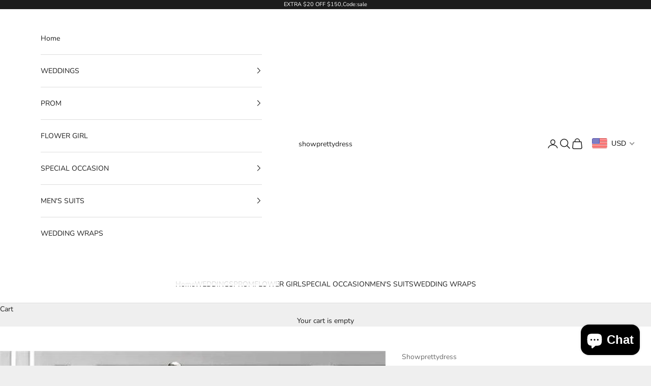

--- FILE ---
content_type: text/html; charset=utf-8
request_url: https://www.showprettydress.com/products/weston-navy-blue-notched-lapel-2-pieces-tuxedo-mens-suis-for-groomsman-ps0451
body_size: 51065
content:
<!doctype html>

<html lang="en" dir="ltr">
  <head>
    <script async crossorigin fetchpriority="high" src="/cdn/shopifycloud/importmap-polyfill/es-modules-shim.2.4.0.js"></script>
<script src="//d1liekpayvooaz.cloudfront.net/apps/customizery/customizery.js?shop=showprettydress.myshopify.com"></script>
    <meta charset="utf-8">
    <meta name="viewport" content="width=device-width, initial-scale=1.0, height=device-height, minimum-scale=1.0, maximum-scale=5.0">

    <title>Weston Navy Blue Notched Lapel 2 Pieces Tuxedo Mens&#39; Suis for Groomsman</title><meta name="description" content="Get inspired by this Weston Navy Blue Notched Lapel 2 Pieces Tuxedo Mens&#39; Suis for Groomsman with rush order service at Showprettydress.com. Fast delivery worldwide, 1000+ styles available, extra coupons to save you a heap."><link rel="canonical" href="https://www.showprettydress.com/products/weston-navy-blue-notched-lapel-2-pieces-tuxedo-mens-suis-for-groomsman-ps0451"><link rel="shortcut icon" href="//www.showprettydress.com/cdn/shop/files/Showprettydress_f863de84-66b9-4373-aa04-ae933b0dcecb.png?v=1754206037&width=96">
      <link rel="apple-touch-icon" href="//www.showprettydress.com/cdn/shop/files/Showprettydress_f863de84-66b9-4373-aa04-ae933b0dcecb.png?v=1754206037&width=180"><link rel="preconnect" href="https://fonts.shopifycdn.com" crossorigin><link rel="preload" href="//www.showprettydress.com/cdn/fonts/instrument_sans/instrumentsans_n4.db86542ae5e1596dbdb28c279ae6c2086c4c5bfa.woff2" as="font" type="font/woff2" crossorigin><link rel="preload" href="//www.showprettydress.com/cdn/fonts/nunito/nunito_n4.fc49103dc396b42cae9460289072d384b6c6eb63.woff2" as="font" type="font/woff2" crossorigin><meta property="og:type" content="product">
  <meta property="og:title" content="Weston Navy Blue Notched Lapel 2 Pieces Tuxedo Mens&#39; Suis for Groomsman">
  <meta property="product:price:amount" content="197.00">
  <meta property="product:price:currency" content="USD">
  <meta property="product:availability" content="in stock"><meta property="og:image" content="http://www.showprettydress.com/cdn/shop/files/weston-navy-blue-notched-lapel-2-pieces-tuxedo-mens-suis-for-groomsman-showprettydress.jpg?v=1756738176&width=2048">
  <meta property="og:image:secure_url" content="https://www.showprettydress.com/cdn/shop/files/weston-navy-blue-notched-lapel-2-pieces-tuxedo-mens-suis-for-groomsman-showprettydress.jpg?v=1756738176&width=2048">
  <meta property="og:image:width" content="600">
  <meta property="og:image:height" content="900"><meta property="og:description" content="Get inspired by this Weston Navy Blue Notched Lapel 2 Pieces Tuxedo Mens&#39; Suis for Groomsman with rush order service at Showprettydress.com. Fast delivery worldwide, 1000+ styles available, extra coupons to save you a heap."><meta property="og:url" content="https://www.showprettydress.com/products/weston-navy-blue-notched-lapel-2-pieces-tuxedo-mens-suis-for-groomsman-ps0451">
<meta property="og:site_name" content="showprettydress"><meta name="twitter:card" content="summary"><meta name="twitter:title" content="Weston Navy Blue Notched Lapel 2 Pieces Tuxedo Mens&#39; Suis for Groomsman">
  <meta name="twitter:description" content="Button: Single Breasted Occasion: Business,Prom,Dinner Party Neckline: Notched Lapel Material: Polyester &amp;amp; Polyester Blend Pattern: Solid Piece: 2 Piece Pocket: With Flap "><meta name="twitter:image" content="https://www.showprettydress.com/cdn/shop/files/weston-navy-blue-notched-lapel-2-pieces-tuxedo-mens-suis-for-groomsman-showprettydress.jpg?crop=center&height=1200&v=1756738176&width=1200">
  <meta name="twitter:image:alt" content="Weston Navy Blue Notched Lapel 2 Pieces Tuxedo Mens&#39; Suis for Groomsman-showprettydress"><script type="application/ld+json">{"@context":"http:\/\/schema.org\/","@id":"\/products\/weston-navy-blue-notched-lapel-2-pieces-tuxedo-mens-suis-for-groomsman-ps0451#product","@type":"Product","brand":{"@type":"Brand","name":"Showprettydress"},"category":"Suits","description":"Button: Single Breasted Occasion: Business,Prom,Dinner Party Neckline: Notched Lapel Material: Polyester \u0026amp; Polyester Blend Pattern: Solid Piece: 2 Piece Pocket: With Flap ","image":"https:\/\/www.showprettydress.com\/cdn\/shop\/files\/weston-navy-blue-notched-lapel-2-pieces-tuxedo-mens-suis-for-groomsman-showprettydress.jpg?v=1756738176\u0026width=1920","name":"Weston Navy Blue Notched Lapel 2 Pieces Tuxedo Mens' Suis for Groomsman","offers":{"@id":"\/products\/weston-navy-blue-notched-lapel-2-pieces-tuxedo-mens-suis-for-groomsman-ps0451?variant=42154082336929#offer","@type":"Offer","availability":"http:\/\/schema.org\/InStock","price":"197.00","priceCurrency":"USD","url":"https:\/\/www.showprettydress.com\/products\/weston-navy-blue-notched-lapel-2-pieces-tuxedo-mens-suis-for-groomsman-ps0451?variant=42154082336929"},"sku":"PS0451","url":"https:\/\/www.showprettydress.com\/products\/weston-navy-blue-notched-lapel-2-pieces-tuxedo-mens-suis-for-groomsman-ps0451"}</script><script type="application/ld+json">
  {
    "@context": "https://schema.org",
    "@type": "BreadcrumbList",
    "itemListElement": [{
        "@type": "ListItem",
        "position": 1,
        "name": "Home",
        "item": "https://www.showprettydress.com"
      },{
            "@type": "ListItem",
            "position": 2,
            "name": "Weston Navy Blue Notched Lapel 2 Pieces Tuxedo Mens' Suis for Groomsman",
            "item": "https://www.showprettydress.com/products/weston-navy-blue-notched-lapel-2-pieces-tuxedo-mens-suis-for-groomsman-ps0451"
          }]
  }
</script><style>/* Typography (heading) */
  @font-face {
  font-family: "Instrument Sans";
  font-weight: 400;
  font-style: normal;
  font-display: fallback;
  src: url("//www.showprettydress.com/cdn/fonts/instrument_sans/instrumentsans_n4.db86542ae5e1596dbdb28c279ae6c2086c4c5bfa.woff2") format("woff2"),
       url("//www.showprettydress.com/cdn/fonts/instrument_sans/instrumentsans_n4.510f1b081e58d08c30978f465518799851ef6d8b.woff") format("woff");
}

@font-face {
  font-family: "Instrument Sans";
  font-weight: 400;
  font-style: italic;
  font-display: fallback;
  src: url("//www.showprettydress.com/cdn/fonts/instrument_sans/instrumentsans_i4.028d3c3cd8d085648c808ceb20cd2fd1eb3560e5.woff2") format("woff2"),
       url("//www.showprettydress.com/cdn/fonts/instrument_sans/instrumentsans_i4.7e90d82df8dee29a99237cd19cc529d2206706a2.woff") format("woff");
}

/* Typography (body) */
  @font-face {
  font-family: Nunito;
  font-weight: 400;
  font-style: normal;
  font-display: fallback;
  src: url("//www.showprettydress.com/cdn/fonts/nunito/nunito_n4.fc49103dc396b42cae9460289072d384b6c6eb63.woff2") format("woff2"),
       url("//www.showprettydress.com/cdn/fonts/nunito/nunito_n4.5d26d13beeac3116db2479e64986cdeea4c8fbdd.woff") format("woff");
}

@font-face {
  font-family: Nunito;
  font-weight: 400;
  font-style: italic;
  font-display: fallback;
  src: url("//www.showprettydress.com/cdn/fonts/nunito/nunito_i4.fd53bf99043ab6c570187ed42d1b49192135de96.woff2") format("woff2"),
       url("//www.showprettydress.com/cdn/fonts/nunito/nunito_i4.cb3876a003a73aaae5363bb3e3e99d45ec598cc6.woff") format("woff");
}

@font-face {
  font-family: Nunito;
  font-weight: 700;
  font-style: normal;
  font-display: fallback;
  src: url("//www.showprettydress.com/cdn/fonts/nunito/nunito_n7.37cf9b8cf43b3322f7e6e13ad2aad62ab5dc9109.woff2") format("woff2"),
       url("//www.showprettydress.com/cdn/fonts/nunito/nunito_n7.45cfcfadc6630011252d54d5f5a2c7c98f60d5de.woff") format("woff");
}

@font-face {
  font-family: Nunito;
  font-weight: 700;
  font-style: italic;
  font-display: fallback;
  src: url("//www.showprettydress.com/cdn/fonts/nunito/nunito_i7.3f8ba2027bc9ceb1b1764ecab15bae73f86c4632.woff2") format("woff2"),
       url("//www.showprettydress.com/cdn/fonts/nunito/nunito_i7.82bfb5f86ec77ada3c9f660da22064c2e46e1469.woff") format("woff");
}

:root {
    /* Container */
    --container-max-width: 100%;
    --container-xxs-max-width: 27.5rem; /* 440px */
    --container-xs-max-width: 42.5rem; /* 680px */
    --container-sm-max-width: 61.25rem; /* 980px */
    --container-md-max-width: 71.875rem; /* 1150px */
    --container-lg-max-width: 78.75rem; /* 1260px */
    --container-xl-max-width: 85rem; /* 1360px */
    --container-gutter: 1.25rem;

    --section-vertical-spacing: 2.5rem;
    --section-vertical-spacing-tight:2.5rem;

    --section-stack-gap:2.25rem;
    --section-stack-gap-tight:2.25rem;

    /* Form settings */
    --form-gap: 1.25rem; /* Gap between fieldset and submit button */
    --fieldset-gap: 1rem; /* Gap between each form input within a fieldset */
    --form-control-gap: 0.625rem; /* Gap between input and label (ignored for floating label) */
    --checkbox-control-gap: 0.75rem; /* Horizontal gap between checkbox and its associated label */
    --input-padding-block: 0.65rem; /* Vertical padding for input, textarea and native select */
    --input-padding-inline: 0.8rem; /* Horizontal padding for input, textarea and native select */
    --checkbox-size: 0.875rem; /* Size (width and height) for checkbox */

    /* Other sizes */
    --sticky-area-height: calc(var(--announcement-bar-is-sticky, 0) * var(--announcement-bar-height, 0px) + var(--header-is-sticky, 0) * var(--header-is-visible, 1) * var(--header-height, 0px));

    /* RTL support */
    --transform-logical-flip: 1;
    --transform-origin-start: left;
    --transform-origin-end: right;

    /**
     * ---------------------------------------------------------------------
     * TYPOGRAPHY
     * ---------------------------------------------------------------------
     */

    /* Font properties */
    --heading-font-family: "Instrument Sans", sans-serif;
    --heading-font-weight: 400;
    --heading-font-style: normal;
    --heading-text-transform: uppercase;
    --heading-letter-spacing: 0.18em;
    --text-font-family: Nunito, sans-serif;
    --text-font-weight: 400;
    --text-font-style: normal;
    --text-letter-spacing: 0.0em;
    --button-font: var(--text-font-style) var(--text-font-weight) var(--text-sm) / 1.65 var(--text-font-family);
    --button-text-transform: uppercase;
    --button-letter-spacing: 0.18em;

    /* Font sizes */--text-heading-size-factor: 1;
    --text-h1: max(0.6875rem, clamp(1.375rem, 1.146341463414634rem + 0.975609756097561vw, 2rem) * var(--text-heading-size-factor));
    --text-h2: max(0.6875rem, clamp(1.25rem, 1.0670731707317074rem + 0.7804878048780488vw, 1.75rem) * var(--text-heading-size-factor));
    --text-h3: max(0.6875rem, clamp(1.125rem, 1.0335365853658536rem + 0.3902439024390244vw, 1.375rem) * var(--text-heading-size-factor));
    --text-h4: max(0.6875rem, clamp(1rem, 0.9542682926829268rem + 0.1951219512195122vw, 1.125rem) * var(--text-heading-size-factor));
    --text-h5: calc(0.875rem * var(--text-heading-size-factor));
    --text-h6: calc(0.75rem * var(--text-heading-size-factor));

    --text-xs: 0.75rem;
    --text-sm: 0.8125rem;
    --text-base: 0.875rem;
    --text-lg: 1.0rem;
    --text-xl: 1.125rem;

    /* Rounded variables (used for border radius) */
    --rounded-full: 9999px;
    --button-border-radius: 0.0rem;
    --input-border-radius: 0.0rem;

    /* Box shadow */
    --shadow-sm: 0 2px 8px rgb(0 0 0 / 0.05);
    --shadow: 0 5px 15px rgb(0 0 0 / 0.05);
    --shadow-md: 0 5px 30px rgb(0 0 0 / 0.05);
    --shadow-block: px px px rgb(var(--text-primary) / 0.0);

    /**
     * ---------------------------------------------------------------------
     * OTHER
     * ---------------------------------------------------------------------
     */

    --checkmark-svg-url: url(//www.showprettydress.com/cdn/shop/t/4/assets/checkmark.svg?v=77552481021870063511754195493);
    --cursor-zoom-in-svg-url: url(//www.showprettydress.com/cdn/shop/t/4/assets/cursor-zoom-in.svg?v=53880737899771658811754195493);
  }

  [dir="rtl"]:root {
    /* RTL support */
    --transform-logical-flip: -1;
    --transform-origin-start: right;
    --transform-origin-end: left;
  }

  @media screen and (min-width: 700px) {
    :root {
      /* Typography (font size) */
      --text-xs: 0.75rem;
      --text-sm: 0.8125rem;
      --text-base: 0.875rem;
      --text-lg: 1.0rem;
      --text-xl: 1.25rem;

      /* Spacing settings */
      --container-gutter: 2rem;
    }
  }

  @media screen and (min-width: 1000px) {
    :root {
      /* Spacing settings */
      --container-gutter: 3rem;

      --section-vertical-spacing: 4rem;
      --section-vertical-spacing-tight: 4rem;

      --section-stack-gap:3rem;
      --section-stack-gap-tight:3rem;
    }
  }:root {/* Overlay used for modal */
    --page-overlay: 0 0 0 / 0.4;

    /* We use the first scheme background as default */
    --page-background: ;

    /* Product colors */
    --on-sale-text: 227 44 43;
    --on-sale-badge-background: 227 44 43;
    --on-sale-badge-text: 255 255 255;
    --sold-out-badge-background: 239 239 239;
    --sold-out-badge-text: 0 0 0 / 0.65;
    --custom-badge-background: 28 28 28;
    --custom-badge-text: 255 255 255;
    --star-color: 28 28 28;

    /* Status colors */
    --success-background: 212 227 203;
    --success-text: 48 122 7;
    --warning-background: 253 241 224;
    --warning-text: 237 138 0;
    --error-background: 243 204 204;
    --error-text: 203 43 43;
  }.color-scheme--scheme-1 {
      /* Color settings */--accent: 28 28 28;
      --text-color: 28 28 28;
      --background: 239 239 239 / 1.0;
      --background-without-opacity: 239 239 239;
      --background-gradient: ;--border-color: 207 207 207;/* Button colors */
      --button-background: 28 28 28;
      --button-text-color: 255 255 255;

      /* Circled buttons */
      --circle-button-background: 255 255 255;
      --circle-button-text-color: 28 28 28;
    }.shopify-section:has(.section-spacing.color-scheme--bg-609ecfcfee2f667ac6c12366fc6ece56) + .shopify-section:has(.section-spacing.color-scheme--bg-609ecfcfee2f667ac6c12366fc6ece56:not(.bordered-section)) .section-spacing {
      padding-block-start: 0;
    }.color-scheme--scheme-2 {
      /* Color settings */--accent: 28 28 28;
      --text-color: 28 28 28;
      --background: 255 255 255 / 1.0;
      --background-without-opacity: 255 255 255;
      --background-gradient: ;--border-color: 221 221 221;/* Button colors */
      --button-background: 28 28 28;
      --button-text-color: 255 255 255;

      /* Circled buttons */
      --circle-button-background: 255 255 255;
      --circle-button-text-color: 28 28 28;
    }.shopify-section:has(.section-spacing.color-scheme--bg-54922f2e920ba8346f6dc0fba343d673) + .shopify-section:has(.section-spacing.color-scheme--bg-54922f2e920ba8346f6dc0fba343d673:not(.bordered-section)) .section-spacing {
      padding-block-start: 0;
    }.color-scheme--scheme-3 {
      /* Color settings */--accent: 255 255 255;
      --text-color: 255 255 255;
      --background: 28 28 28 / 1.0;
      --background-without-opacity: 28 28 28;
      --background-gradient: ;--border-color: 62 62 62;/* Button colors */
      --button-background: 255 255 255;
      --button-text-color: 28 28 28;

      /* Circled buttons */
      --circle-button-background: 255 255 255;
      --circle-button-text-color: 28 28 28;
    }.shopify-section:has(.section-spacing.color-scheme--bg-c1f8cb21047e4797e94d0969dc5d1e44) + .shopify-section:has(.section-spacing.color-scheme--bg-c1f8cb21047e4797e94d0969dc5d1e44:not(.bordered-section)) .section-spacing {
      padding-block-start: 0;
    }.color-scheme--scheme-4 {
      /* Color settings */--accent: 255 255 255;
      --text-color: 255 255 255;
      --background: 0 0 0 / 0.0;
      --background-without-opacity: 0 0 0;
      --background-gradient: ;--border-color: 255 255 255;/* Button colors */
      --button-background: 255 255 255;
      --button-text-color: 28 28 28;

      /* Circled buttons */
      --circle-button-background: 255 255 255;
      --circle-button-text-color: 28 28 28;
    }.shopify-section:has(.section-spacing.color-scheme--bg-3671eee015764974ee0aef1536023e0f) + .shopify-section:has(.section-spacing.color-scheme--bg-3671eee015764974ee0aef1536023e0f:not(.bordered-section)) .section-spacing {
      padding-block-start: 0;
    }.color-scheme--dialog {
      /* Color settings */--accent: 28 28 28;
      --text-color: 28 28 28;
      --background: 255 255 255 / 1.0;
      --background-without-opacity: 255 255 255;
      --background-gradient: ;--border-color: 221 221 221;/* Button colors */
      --button-background: 28 28 28;
      --button-text-color: 255 255 255;

      /* Circled buttons */
      --circle-button-background: 255 255 255;
      --circle-button-text-color: 28 28 28;
    }
</style><script>
  // This allows to expose several variables to the global scope, to be used in scripts
  window.themeVariables = {
    settings: {
      showPageTransition: null,
      pageType: "product",
      moneyFormat: "\u003cspan class='money'\u003e${{amount}}\u003c\/span\u003e",
      moneyWithCurrencyFormat: "\u003cspan class='money'\u003e${{amount}} USD\u003c\/span\u003e",
      currencyCodeEnabled: false,
      cartType: "drawer",
      staggerMenuApparition: true
    },

    strings: {
      addedToCart: "Added to your cart!",
      closeGallery: "Close gallery",
      zoomGallery: "Zoom picture",
      errorGallery: "Image cannot be loaded",
      shippingEstimatorNoResults: "Sorry, we do not ship to your address.",
      shippingEstimatorOneResult: "There is one shipping rate for your address:",
      shippingEstimatorMultipleResults: "There are several shipping rates for your address:",
      shippingEstimatorError: "One or more error occurred while retrieving shipping rates:",
      next: "Next",
      previous: "Previous"
    },

    mediaQueries: {
      'sm': 'screen and (min-width: 700px)',
      'md': 'screen and (min-width: 1000px)',
      'lg': 'screen and (min-width: 1150px)',
      'xl': 'screen and (min-width: 1400px)',
      '2xl': 'screen and (min-width: 1600px)',
      'sm-max': 'screen and (max-width: 699px)',
      'md-max': 'screen and (max-width: 999px)',
      'lg-max': 'screen and (max-width: 1149px)',
      'xl-max': 'screen and (max-width: 1399px)',
      '2xl-max': 'screen and (max-width: 1599px)',
      'motion-safe': '(prefers-reduced-motion: no-preference)',
      'motion-reduce': '(prefers-reduced-motion: reduce)',
      'supports-hover': 'screen and (pointer: fine)',
      'supports-touch': 'screen and (hover: none)'
    }
  };</script><script type="importmap">{
        "imports": {
          "vendor": "//www.showprettydress.com/cdn/shop/t/4/assets/vendor.min.js?v=118757129943152772801754195477",
          "theme": "//www.showprettydress.com/cdn/shop/t/4/assets/theme.js?v=120831487839789910711754195477",
          "photoswipe": "//www.showprettydress.com/cdn/shop/t/4/assets/photoswipe.min.js?v=13374349288281597431754195477"
        }
      }
    </script>

    <script type="module" src="//www.showprettydress.com/cdn/shop/t/4/assets/vendor.min.js?v=118757129943152772801754195477"></script>
    <script type="module" src="//www.showprettydress.com/cdn/shop/t/4/assets/theme.js?v=120831487839789910711754195477"></script>

    <script>window.performance && window.performance.mark && window.performance.mark('shopify.content_for_header.start');</script><meta id="shopify-digital-wallet" name="shopify-digital-wallet" content="/61557670049/digital_wallets/dialog">
<link rel="alternate" type="application/json+oembed" href="https://www.showprettydress.com/products/weston-navy-blue-notched-lapel-2-pieces-tuxedo-mens-suis-for-groomsman-ps0451.oembed">
<script async="async" src="/checkouts/internal/preloads.js?locale=en-US"></script>
<script id="shopify-features" type="application/json">{"accessToken":"180ca9043caf06a01fe1768c2521c73c","betas":["rich-media-storefront-analytics"],"domain":"www.showprettydress.com","predictiveSearch":true,"shopId":61557670049,"locale":"en"}</script>
<script>var Shopify = Shopify || {};
Shopify.shop = "showprettydress.myshopify.com";
Shopify.locale = "en";
Shopify.currency = {"active":"USD","rate":"1.0"};
Shopify.country = "US";
Shopify.theme = {"name":"showprettydress","id":139891212449,"schema_name":"Prestige","schema_version":"10.9.1","theme_store_id":855,"role":"main"};
Shopify.theme.handle = "null";
Shopify.theme.style = {"id":null,"handle":null};
Shopify.cdnHost = "www.showprettydress.com/cdn";
Shopify.routes = Shopify.routes || {};
Shopify.routes.root = "/";</script>
<script type="module">!function(o){(o.Shopify=o.Shopify||{}).modules=!0}(window);</script>
<script>!function(o){function n(){var o=[];function n(){o.push(Array.prototype.slice.apply(arguments))}return n.q=o,n}var t=o.Shopify=o.Shopify||{};t.loadFeatures=n(),t.autoloadFeatures=n()}(window);</script>
<script id="shop-js-analytics" type="application/json">{"pageType":"product"}</script>
<script defer="defer" async type="module" src="//www.showprettydress.com/cdn/shopifycloud/shop-js/modules/v2/client.init-shop-cart-sync_C5BV16lS.en.esm.js"></script>
<script defer="defer" async type="module" src="//www.showprettydress.com/cdn/shopifycloud/shop-js/modules/v2/chunk.common_CygWptCX.esm.js"></script>
<script type="module">
  await import("//www.showprettydress.com/cdn/shopifycloud/shop-js/modules/v2/client.init-shop-cart-sync_C5BV16lS.en.esm.js");
await import("//www.showprettydress.com/cdn/shopifycloud/shop-js/modules/v2/chunk.common_CygWptCX.esm.js");

  window.Shopify.SignInWithShop?.initShopCartSync?.({"fedCMEnabled":true,"windoidEnabled":true});

</script>
<script>(function() {
  var isLoaded = false;
  function asyncLoad() {
    if (isLoaded) return;
    isLoaded = true;
    var urls = ["\/\/d1liekpayvooaz.cloudfront.net\/apps\/customizery\/customizery.js?shop=showprettydress.myshopify.com"];
    for (var i = 0; i < urls.length; i++) {
      var s = document.createElement('script');
      s.type = 'text/javascript';
      s.async = true;
      s.src = urls[i];
      var x = document.getElementsByTagName('script')[0];
      x.parentNode.insertBefore(s, x);
    }
  };
  if(window.attachEvent) {
    window.attachEvent('onload', asyncLoad);
  } else {
    window.addEventListener('load', asyncLoad, false);
  }
})();</script>
<script id="__st">var __st={"a":61557670049,"offset":-28800,"reqid":"30018742-40eb-48e1-9605-9b233a96a2fe-1768724916","pageurl":"www.showprettydress.com\/products\/weston-navy-blue-notched-lapel-2-pieces-tuxedo-mens-suis-for-groomsman-ps0451","u":"3b84d1b95f28","p":"product","rtyp":"product","rid":7433789046945};</script>
<script>window.ShopifyPaypalV4VisibilityTracking = true;</script>
<script id="captcha-bootstrap">!function(){'use strict';const t='contact',e='account',n='new_comment',o=[[t,t],['blogs',n],['comments',n],[t,'customer']],c=[[e,'customer_login'],[e,'guest_login'],[e,'recover_customer_password'],[e,'create_customer']],r=t=>t.map((([t,e])=>`form[action*='/${t}']:not([data-nocaptcha='true']) input[name='form_type'][value='${e}']`)).join(','),a=t=>()=>t?[...document.querySelectorAll(t)].map((t=>t.form)):[];function s(){const t=[...o],e=r(t);return a(e)}const i='password',u='form_key',d=['recaptcha-v3-token','g-recaptcha-response','h-captcha-response',i],f=()=>{try{return window.sessionStorage}catch{return}},m='__shopify_v',_=t=>t.elements[u];function p(t,e,n=!1){try{const o=window.sessionStorage,c=JSON.parse(o.getItem(e)),{data:r}=function(t){const{data:e,action:n}=t;return t[m]||n?{data:e,action:n}:{data:t,action:n}}(c);for(const[e,n]of Object.entries(r))t.elements[e]&&(t.elements[e].value=n);n&&o.removeItem(e)}catch(o){console.error('form repopulation failed',{error:o})}}const l='form_type',E='cptcha';function T(t){t.dataset[E]=!0}const w=window,h=w.document,L='Shopify',v='ce_forms',y='captcha';let A=!1;((t,e)=>{const n=(g='f06e6c50-85a8-45c8-87d0-21a2b65856fe',I='https://cdn.shopify.com/shopifycloud/storefront-forms-hcaptcha/ce_storefront_forms_captcha_hcaptcha.v1.5.2.iife.js',D={infoText:'Protected by hCaptcha',privacyText:'Privacy',termsText:'Terms'},(t,e,n)=>{const o=w[L][v],c=o.bindForm;if(c)return c(t,g,e,D).then(n);var r;o.q.push([[t,g,e,D],n]),r=I,A||(h.body.append(Object.assign(h.createElement('script'),{id:'captcha-provider',async:!0,src:r})),A=!0)});var g,I,D;w[L]=w[L]||{},w[L][v]=w[L][v]||{},w[L][v].q=[],w[L][y]=w[L][y]||{},w[L][y].protect=function(t,e){n(t,void 0,e),T(t)},Object.freeze(w[L][y]),function(t,e,n,w,h,L){const[v,y,A,g]=function(t,e,n){const i=e?o:[],u=t?c:[],d=[...i,...u],f=r(d),m=r(i),_=r(d.filter((([t,e])=>n.includes(e))));return[a(f),a(m),a(_),s()]}(w,h,L),I=t=>{const e=t.target;return e instanceof HTMLFormElement?e:e&&e.form},D=t=>v().includes(t);t.addEventListener('submit',(t=>{const e=I(t);if(!e)return;const n=D(e)&&!e.dataset.hcaptchaBound&&!e.dataset.recaptchaBound,o=_(e),c=g().includes(e)&&(!o||!o.value);(n||c)&&t.preventDefault(),c&&!n&&(function(t){try{if(!f())return;!function(t){const e=f();if(!e)return;const n=_(t);if(!n)return;const o=n.value;o&&e.removeItem(o)}(t);const e=Array.from(Array(32),(()=>Math.random().toString(36)[2])).join('');!function(t,e){_(t)||t.append(Object.assign(document.createElement('input'),{type:'hidden',name:u})),t.elements[u].value=e}(t,e),function(t,e){const n=f();if(!n)return;const o=[...t.querySelectorAll(`input[type='${i}']`)].map((({name:t})=>t)),c=[...d,...o],r={};for(const[a,s]of new FormData(t).entries())c.includes(a)||(r[a]=s);n.setItem(e,JSON.stringify({[m]:1,action:t.action,data:r}))}(t,e)}catch(e){console.error('failed to persist form',e)}}(e),e.submit())}));const S=(t,e)=>{t&&!t.dataset[E]&&(n(t,e.some((e=>e===t))),T(t))};for(const o of['focusin','change'])t.addEventListener(o,(t=>{const e=I(t);D(e)&&S(e,y())}));const B=e.get('form_key'),M=e.get(l),P=B&&M;t.addEventListener('DOMContentLoaded',(()=>{const t=y();if(P)for(const e of t)e.elements[l].value===M&&p(e,B);[...new Set([...A(),...v().filter((t=>'true'===t.dataset.shopifyCaptcha))])].forEach((e=>S(e,t)))}))}(h,new URLSearchParams(w.location.search),n,t,e,['guest_login'])})(!0,!0)}();</script>
<script integrity="sha256-4kQ18oKyAcykRKYeNunJcIwy7WH5gtpwJnB7kiuLZ1E=" data-source-attribution="shopify.loadfeatures" defer="defer" src="//www.showprettydress.com/cdn/shopifycloud/storefront/assets/storefront/load_feature-a0a9edcb.js" crossorigin="anonymous"></script>
<script data-source-attribution="shopify.dynamic_checkout.dynamic.init">var Shopify=Shopify||{};Shopify.PaymentButton=Shopify.PaymentButton||{isStorefrontPortableWallets:!0,init:function(){window.Shopify.PaymentButton.init=function(){};var t=document.createElement("script");t.src="https://www.showprettydress.com/cdn/shopifycloud/portable-wallets/latest/portable-wallets.en.js",t.type="module",document.head.appendChild(t)}};
</script>
<script data-source-attribution="shopify.dynamic_checkout.buyer_consent">
  function portableWalletsHideBuyerConsent(e){var t=document.getElementById("shopify-buyer-consent"),n=document.getElementById("shopify-subscription-policy-button");t&&n&&(t.classList.add("hidden"),t.setAttribute("aria-hidden","true"),n.removeEventListener("click",e))}function portableWalletsShowBuyerConsent(e){var t=document.getElementById("shopify-buyer-consent"),n=document.getElementById("shopify-subscription-policy-button");t&&n&&(t.classList.remove("hidden"),t.removeAttribute("aria-hidden"),n.addEventListener("click",e))}window.Shopify?.PaymentButton&&(window.Shopify.PaymentButton.hideBuyerConsent=portableWalletsHideBuyerConsent,window.Shopify.PaymentButton.showBuyerConsent=portableWalletsShowBuyerConsent);
</script>
<script>
  function portableWalletsCleanup(e){e&&e.src&&console.error("Failed to load portable wallets script "+e.src);var t=document.querySelectorAll("shopify-accelerated-checkout .shopify-payment-button__skeleton, shopify-accelerated-checkout-cart .wallet-cart-button__skeleton"),e=document.getElementById("shopify-buyer-consent");for(let e=0;e<t.length;e++)t[e].remove();e&&e.remove()}function portableWalletsNotLoadedAsModule(e){e instanceof ErrorEvent&&"string"==typeof e.message&&e.message.includes("import.meta")&&"string"==typeof e.filename&&e.filename.includes("portable-wallets")&&(window.removeEventListener("error",portableWalletsNotLoadedAsModule),window.Shopify.PaymentButton.failedToLoad=e,"loading"===document.readyState?document.addEventListener("DOMContentLoaded",window.Shopify.PaymentButton.init):window.Shopify.PaymentButton.init())}window.addEventListener("error",portableWalletsNotLoadedAsModule);
</script>

<script type="module" src="https://www.showprettydress.com/cdn/shopifycloud/portable-wallets/latest/portable-wallets.en.js" onError="portableWalletsCleanup(this)" crossorigin="anonymous"></script>
<script nomodule>
  document.addEventListener("DOMContentLoaded", portableWalletsCleanup);
</script>

<script id='scb4127' type='text/javascript' async='' src='https://www.showprettydress.com/cdn/shopifycloud/privacy-banner/storefront-banner.js'></script><link id="shopify-accelerated-checkout-styles" rel="stylesheet" media="screen" href="https://www.showprettydress.com/cdn/shopifycloud/portable-wallets/latest/accelerated-checkout-backwards-compat.css" crossorigin="anonymous">
<style id="shopify-accelerated-checkout-cart">
        #shopify-buyer-consent {
  margin-top: 1em;
  display: inline-block;
  width: 100%;
}

#shopify-buyer-consent.hidden {
  display: none;
}

#shopify-subscription-policy-button {
  background: none;
  border: none;
  padding: 0;
  text-decoration: underline;
  font-size: inherit;
  cursor: pointer;
}

#shopify-subscription-policy-button::before {
  box-shadow: none;
}

      </style>

<script>window.performance && window.performance.mark && window.performance.mark('shopify.content_for_header.end');</script>
<link href="//www.showprettydress.com/cdn/shop/t/4/assets/theme.css?v=64179736720360265001754195477" rel="stylesheet" type="text/css" media="all" /><!-- BEGIN app block: shopify://apps/judge-me-reviews/blocks/judgeme_core/61ccd3b1-a9f2-4160-9fe9-4fec8413e5d8 --><!-- Start of Judge.me Core -->






<link rel="dns-prefetch" href="https://cdnwidget.judge.me">
<link rel="dns-prefetch" href="https://cdn.judge.me">
<link rel="dns-prefetch" href="https://cdn1.judge.me">
<link rel="dns-prefetch" href="https://api.judge.me">

<script data-cfasync='false' class='jdgm-settings-script'>window.jdgmSettings={"pagination":5,"disable_web_reviews":false,"badge_no_review_text":"No reviews","badge_n_reviews_text":"{{ n }} review/reviews","hide_badge_preview_if_no_reviews":true,"badge_hide_text":false,"enforce_center_preview_badge":false,"widget_title":"Customer Reviews","widget_open_form_text":"Write a review","widget_close_form_text":"Cancel review","widget_refresh_page_text":"Refresh page","widget_summary_text":"Based on {{ number_of_reviews }} review/reviews","widget_no_review_text":"Be the first to write a review","widget_name_field_text":"Display name","widget_verified_name_field_text":"Verified Name (public)","widget_name_placeholder_text":"Display name","widget_required_field_error_text":"This field is required.","widget_email_field_text":"Email address","widget_verified_email_field_text":"Verified Email (private, can not be edited)","widget_email_placeholder_text":"Your email address","widget_email_field_error_text":"Please enter a valid email address.","widget_rating_field_text":"Rating","widget_review_title_field_text":"Review Title","widget_review_title_placeholder_text":"Give your review a title","widget_review_body_field_text":"Review content","widget_review_body_placeholder_text":"Start writing here...","widget_pictures_field_text":"Picture/Video (optional)","widget_submit_review_text":"Submit Review","widget_submit_verified_review_text":"Submit Verified Review","widget_submit_success_msg_with_auto_publish":"Thank you! Please refresh the page in a few moments to see your review. You can remove or edit your review by logging into \u003ca href='https://judge.me/login' target='_blank' rel='nofollow noopener'\u003eJudge.me\u003c/a\u003e","widget_submit_success_msg_no_auto_publish":"Thank you! Your review will be published as soon as it is approved by the shop admin. You can remove or edit your review by logging into \u003ca href='https://judge.me/login' target='_blank' rel='nofollow noopener'\u003eJudge.me\u003c/a\u003e","widget_show_default_reviews_out_of_total_text":"Showing {{ n_reviews_shown }} out of {{ n_reviews }} reviews.","widget_show_all_link_text":"Show all","widget_show_less_link_text":"Show less","widget_author_said_text":"{{ reviewer_name }} said:","widget_days_text":"{{ n }} days ago","widget_weeks_text":"{{ n }} week/weeks ago","widget_months_text":"{{ n }} month/months ago","widget_years_text":"{{ n }} year/years ago","widget_yesterday_text":"Yesterday","widget_today_text":"Today","widget_replied_text":"\u003e\u003e {{ shop_name }} replied:","widget_read_more_text":"Read more","widget_reviewer_name_as_initial":"","widget_rating_filter_color":"#fbcd0a","widget_rating_filter_see_all_text":"See all reviews","widget_sorting_most_recent_text":"Most Recent","widget_sorting_highest_rating_text":"Highest Rating","widget_sorting_lowest_rating_text":"Lowest Rating","widget_sorting_with_pictures_text":"Only Pictures","widget_sorting_most_helpful_text":"Most Helpful","widget_open_question_form_text":"Ask a question","widget_reviews_subtab_text":"Reviews","widget_questions_subtab_text":"Questions","widget_question_label_text":"Question","widget_answer_label_text":"Answer","widget_question_placeholder_text":"Write your question here","widget_submit_question_text":"Submit Question","widget_question_submit_success_text":"Thank you for your question! We will notify you once it gets answered.","verified_badge_text":"Verified","verified_badge_bg_color":"","verified_badge_text_color":"","verified_badge_placement":"left-of-reviewer-name","widget_review_max_height":"","widget_hide_border":false,"widget_social_share":false,"widget_thumb":false,"widget_review_location_show":false,"widget_location_format":"","all_reviews_include_out_of_store_products":true,"all_reviews_out_of_store_text":"(out of store)","all_reviews_pagination":100,"all_reviews_product_name_prefix_text":"about","enable_review_pictures":true,"enable_question_anwser":false,"widget_theme":"default","review_date_format":"mm/dd/yyyy","default_sort_method":"most-recent","widget_product_reviews_subtab_text":"Product Reviews","widget_shop_reviews_subtab_text":"Shop Reviews","widget_other_products_reviews_text":"Reviews for other products","widget_store_reviews_subtab_text":"Store reviews","widget_no_store_reviews_text":"This store hasn't received any reviews yet","widget_web_restriction_product_reviews_text":"This product hasn't received any reviews yet","widget_no_items_text":"No items found","widget_show_more_text":"Show more","widget_write_a_store_review_text":"Write a Store Review","widget_other_languages_heading":"Reviews in Other Languages","widget_translate_review_text":"Translate review to {{ language }}","widget_translating_review_text":"Translating...","widget_show_original_translation_text":"Show original ({{ language }})","widget_translate_review_failed_text":"Review couldn't be translated.","widget_translate_review_retry_text":"Retry","widget_translate_review_try_again_later_text":"Try again later","show_product_url_for_grouped_product":false,"widget_sorting_pictures_first_text":"Pictures First","show_pictures_on_all_rev_page_mobile":false,"show_pictures_on_all_rev_page_desktop":false,"floating_tab_hide_mobile_install_preference":false,"floating_tab_button_name":"★ Reviews","floating_tab_title":"Let customers speak for us","floating_tab_button_color":"","floating_tab_button_background_color":"","floating_tab_url":"","floating_tab_url_enabled":false,"floating_tab_tab_style":"text","all_reviews_text_badge_text":"Customers rate us {{ shop.metafields.judgeme.all_reviews_rating | round: 1 }}/5 based on {{ shop.metafields.judgeme.all_reviews_count }} reviews.","all_reviews_text_badge_text_branded_style":"{{ shop.metafields.judgeme.all_reviews_rating | round: 1 }} out of 5 stars based on {{ shop.metafields.judgeme.all_reviews_count }} reviews","is_all_reviews_text_badge_a_link":false,"show_stars_for_all_reviews_text_badge":false,"all_reviews_text_badge_url":"","all_reviews_text_style":"text","all_reviews_text_color_style":"judgeme_brand_color","all_reviews_text_color":"#108474","all_reviews_text_show_jm_brand":true,"featured_carousel_show_header":true,"featured_carousel_title":"Let customers speak for us","testimonials_carousel_title":"Customers are saying","videos_carousel_title":"Real customer stories","cards_carousel_title":"Customers are saying","featured_carousel_count_text":"from {{ n }} reviews","featured_carousel_add_link_to_all_reviews_page":true,"featured_carousel_url":"","featured_carousel_show_images":true,"featured_carousel_autoslide_interval":5,"featured_carousel_arrows_on_the_sides":false,"featured_carousel_height":250,"featured_carousel_width":80,"featured_carousel_image_size":0,"featured_carousel_image_height":250,"featured_carousel_arrow_color":"#eeeeee","verified_count_badge_style":"vintage","verified_count_badge_orientation":"horizontal","verified_count_badge_color_style":"judgeme_brand_color","verified_count_badge_color":"#108474","is_verified_count_badge_a_link":false,"verified_count_badge_url":"","verified_count_badge_show_jm_brand":true,"widget_rating_preset_default":5,"widget_first_sub_tab":"product-reviews","widget_show_histogram":true,"widget_histogram_use_custom_color":false,"widget_pagination_use_custom_color":false,"widget_star_use_custom_color":false,"widget_verified_badge_use_custom_color":false,"widget_write_review_use_custom_color":false,"picture_reminder_submit_button":"Upload Pictures","enable_review_videos":true,"mute_video_by_default":false,"widget_sorting_videos_first_text":"Videos First","widget_review_pending_text":"Pending","featured_carousel_items_for_large_screen":3,"social_share_options_order":"Facebook,Twitter","remove_microdata_snippet":true,"disable_json_ld":false,"enable_json_ld_products":false,"preview_badge_show_question_text":false,"preview_badge_no_question_text":"No questions","preview_badge_n_question_text":"{{ number_of_questions }} question/questions","qa_badge_show_icon":false,"qa_badge_position":"same-row","remove_judgeme_branding":false,"widget_add_search_bar":false,"widget_search_bar_placeholder":"Search","widget_sorting_verified_only_text":"Verified only","featured_carousel_theme":"default","featured_carousel_show_rating":true,"featured_carousel_show_title":true,"featured_carousel_show_body":true,"featured_carousel_show_date":false,"featured_carousel_show_reviewer":true,"featured_carousel_show_product":true,"featured_carousel_header_background_color":"#108474","featured_carousel_header_text_color":"#ffffff","featured_carousel_name_product_separator":"reviewed","featured_carousel_full_star_background":"#108474","featured_carousel_empty_star_background":"#dadada","featured_carousel_vertical_theme_background":"#f9fafb","featured_carousel_verified_badge_enable":false,"featured_carousel_verified_badge_color":"#108474","featured_carousel_border_style":"round","featured_carousel_review_line_length_limit":3,"featured_carousel_more_reviews_button_text":"Read more reviews","featured_carousel_view_product_button_text":"View product","all_reviews_page_load_reviews_on":"scroll","all_reviews_page_load_more_text":"Load More Reviews","disable_fb_tab_reviews":false,"enable_ajax_cdn_cache":false,"widget_public_name_text":"displayed publicly like","default_reviewer_name":"John Smith","default_reviewer_name_has_non_latin":true,"widget_reviewer_anonymous":"Anonymous","medals_widget_title":"Judge.me Review Medals","medals_widget_background_color":"#f9fafb","medals_widget_position":"footer_all_pages","medals_widget_border_color":"#f9fafb","medals_widget_verified_text_position":"left","medals_widget_use_monochromatic_version":false,"medals_widget_elements_color":"#108474","show_reviewer_avatar":true,"widget_invalid_yt_video_url_error_text":"Not a YouTube video URL","widget_max_length_field_error_text":"Please enter no more than {0} characters.","widget_show_country_flag":false,"widget_show_collected_via_shop_app":true,"widget_verified_by_shop_badge_style":"light","widget_verified_by_shop_text":"Verified by Shop","widget_show_photo_gallery":true,"widget_load_with_code_splitting":true,"widget_ugc_install_preference":false,"widget_ugc_title":"Made by us, Shared by you","widget_ugc_subtitle":"Tag us to see your picture featured in our page","widget_ugc_arrows_color":"#ffffff","widget_ugc_primary_button_text":"Buy Now","widget_ugc_primary_button_background_color":"#108474","widget_ugc_primary_button_text_color":"#ffffff","widget_ugc_primary_button_border_width":"0","widget_ugc_primary_button_border_style":"none","widget_ugc_primary_button_border_color":"#108474","widget_ugc_primary_button_border_radius":"25","widget_ugc_secondary_button_text":"Load More","widget_ugc_secondary_button_background_color":"#ffffff","widget_ugc_secondary_button_text_color":"#108474","widget_ugc_secondary_button_border_width":"2","widget_ugc_secondary_button_border_style":"solid","widget_ugc_secondary_button_border_color":"#108474","widget_ugc_secondary_button_border_radius":"25","widget_ugc_reviews_button_text":"View Reviews","widget_ugc_reviews_button_background_color":"#ffffff","widget_ugc_reviews_button_text_color":"#108474","widget_ugc_reviews_button_border_width":"2","widget_ugc_reviews_button_border_style":"solid","widget_ugc_reviews_button_border_color":"#108474","widget_ugc_reviews_button_border_radius":"25","widget_ugc_reviews_button_link_to":"judgeme-reviews-page","widget_ugc_show_post_date":true,"widget_ugc_max_width":"800","widget_rating_metafield_value_type":true,"widget_primary_color":"#108474","widget_enable_secondary_color":false,"widget_secondary_color":"#edf5f5","widget_summary_average_rating_text":"{{ average_rating }} out of 5","widget_media_grid_title":"Customer photos \u0026 videos","widget_media_grid_see_more_text":"See more","widget_round_style":false,"widget_show_product_medals":true,"widget_verified_by_judgeme_text":"Verified by Judge.me","widget_show_store_medals":true,"widget_verified_by_judgeme_text_in_store_medals":"Verified by Judge.me","widget_media_field_exceed_quantity_message":"Sorry, we can only accept {{ max_media }} for one review.","widget_media_field_exceed_limit_message":"{{ file_name }} is too large, please select a {{ media_type }} less than {{ size_limit }}MB.","widget_review_submitted_text":"Review Submitted!","widget_question_submitted_text":"Question Submitted!","widget_close_form_text_question":"Cancel","widget_write_your_answer_here_text":"Write your answer here","widget_enabled_branded_link":true,"widget_show_collected_by_judgeme":true,"widget_reviewer_name_color":"","widget_write_review_text_color":"","widget_write_review_bg_color":"","widget_collected_by_judgeme_text":"collected by Judge.me","widget_pagination_type":"standard","widget_load_more_text":"Load More","widget_load_more_color":"#108474","widget_full_review_text":"Full Review","widget_read_more_reviews_text":"Read More Reviews","widget_read_questions_text":"Read Questions","widget_questions_and_answers_text":"Questions \u0026 Answers","widget_verified_by_text":"Verified by","widget_verified_text":"Verified","widget_number_of_reviews_text":"{{ number_of_reviews }} reviews","widget_back_button_text":"Back","widget_next_button_text":"Next","widget_custom_forms_filter_button":"Filters","custom_forms_style":"vertical","widget_show_review_information":false,"how_reviews_are_collected":"How reviews are collected?","widget_show_review_keywords":false,"widget_gdpr_statement":"How we use your data: We'll only contact you about the review you left, and only if necessary. By submitting your review, you agree to Judge.me's \u003ca href='https://judge.me/terms' target='_blank' rel='nofollow noopener'\u003eterms\u003c/a\u003e, \u003ca href='https://judge.me/privacy' target='_blank' rel='nofollow noopener'\u003eprivacy\u003c/a\u003e and \u003ca href='https://judge.me/content-policy' target='_blank' rel='nofollow noopener'\u003econtent\u003c/a\u003e policies.","widget_multilingual_sorting_enabled":false,"widget_translate_review_content_enabled":false,"widget_translate_review_content_method":"manual","popup_widget_review_selection":"automatically_with_pictures","popup_widget_round_border_style":true,"popup_widget_show_title":true,"popup_widget_show_body":true,"popup_widget_show_reviewer":false,"popup_widget_show_product":true,"popup_widget_show_pictures":true,"popup_widget_use_review_picture":true,"popup_widget_show_on_home_page":true,"popup_widget_show_on_product_page":true,"popup_widget_show_on_collection_page":true,"popup_widget_show_on_cart_page":true,"popup_widget_position":"bottom_left","popup_widget_first_review_delay":5,"popup_widget_duration":5,"popup_widget_interval":5,"popup_widget_review_count":5,"popup_widget_hide_on_mobile":true,"review_snippet_widget_round_border_style":true,"review_snippet_widget_card_color":"#FFFFFF","review_snippet_widget_slider_arrows_background_color":"#FFFFFF","review_snippet_widget_slider_arrows_color":"#000000","review_snippet_widget_star_color":"#108474","show_product_variant":false,"all_reviews_product_variant_label_text":"Variant: ","widget_show_verified_branding":false,"widget_ai_summary_title":"Customers say","widget_ai_summary_disclaimer":"AI-powered review summary based on recent customer reviews","widget_show_ai_summary":false,"widget_show_ai_summary_bg":false,"widget_show_review_title_input":true,"redirect_reviewers_invited_via_email":"review_widget","request_store_review_after_product_review":false,"request_review_other_products_in_order":false,"review_form_color_scheme":"default","review_form_corner_style":"square","review_form_star_color":{},"review_form_text_color":"#333333","review_form_background_color":"#ffffff","review_form_field_background_color":"#fafafa","review_form_button_color":{},"review_form_button_text_color":"#ffffff","review_form_modal_overlay_color":"#000000","review_content_screen_title_text":"How would you rate this product?","review_content_introduction_text":"We would love it if you would share a bit about your experience.","store_review_form_title_text":"How would you rate this store?","store_review_form_introduction_text":"We would love it if you would share a bit about your experience.","show_review_guidance_text":true,"one_star_review_guidance_text":"Poor","five_star_review_guidance_text":"Great","customer_information_screen_title_text":"About you","customer_information_introduction_text":"Please tell us more about you.","custom_questions_screen_title_text":"Your experience in more detail","custom_questions_introduction_text":"Here are a few questions to help us understand more about your experience.","review_submitted_screen_title_text":"Thanks for your review!","review_submitted_screen_thank_you_text":"We are processing it and it will appear on the store soon.","review_submitted_screen_email_verification_text":"Please confirm your email by clicking the link we just sent you. This helps us keep reviews authentic.","review_submitted_request_store_review_text":"Would you like to share your experience of shopping with us?","review_submitted_review_other_products_text":"Would you like to review these products?","store_review_screen_title_text":"Would you like to share your experience of shopping with us?","store_review_introduction_text":"We value your feedback and use it to improve. Please share any thoughts or suggestions you have.","reviewer_media_screen_title_picture_text":"Share a picture","reviewer_media_introduction_picture_text":"Upload a photo to support your review.","reviewer_media_screen_title_video_text":"Share a video","reviewer_media_introduction_video_text":"Upload a video to support your review.","reviewer_media_screen_title_picture_or_video_text":"Share a picture or video","reviewer_media_introduction_picture_or_video_text":"Upload a photo or video to support your review.","reviewer_media_youtube_url_text":"Paste your Youtube URL here","advanced_settings_next_step_button_text":"Next","advanced_settings_close_review_button_text":"Close","modal_write_review_flow":false,"write_review_flow_required_text":"Required","write_review_flow_privacy_message_text":"We respect your privacy.","write_review_flow_anonymous_text":"Post review as anonymous","write_review_flow_visibility_text":"This won't be visible to other customers.","write_review_flow_multiple_selection_help_text":"Select as many as you like","write_review_flow_single_selection_help_text":"Select one option","write_review_flow_required_field_error_text":"This field is required","write_review_flow_invalid_email_error_text":"Please enter a valid email address","write_review_flow_max_length_error_text":"Max. {{ max_length }} characters.","write_review_flow_media_upload_text":"\u003cb\u003eClick to upload\u003c/b\u003e or drag and drop","write_review_flow_gdpr_statement":"We'll only contact you about your review if necessary. By submitting your review, you agree to our \u003ca href='https://judge.me/terms' target='_blank' rel='nofollow noopener'\u003eterms and conditions\u003c/a\u003e and \u003ca href='https://judge.me/privacy' target='_blank' rel='nofollow noopener'\u003eprivacy policy\u003c/a\u003e.","rating_only_reviews_enabled":false,"show_negative_reviews_help_screen":false,"new_review_flow_help_screen_rating_threshold":3,"negative_review_resolution_screen_title_text":"Tell us more","negative_review_resolution_text":"Your experience matters to us. If there were issues with your purchase, we're here to help. Feel free to reach out to us, we'd love the opportunity to make things right.","negative_review_resolution_button_text":"Contact us","negative_review_resolution_proceed_with_review_text":"Leave a review","negative_review_resolution_subject":"Issue with purchase from {{ shop_name }}.{{ order_name }}","preview_badge_collection_page_install_status":false,"widget_review_custom_css":"","preview_badge_custom_css":"","preview_badge_stars_count":"5-stars","featured_carousel_custom_css":"","floating_tab_custom_css":"","all_reviews_widget_custom_css":"","medals_widget_custom_css":"","verified_badge_custom_css":"","all_reviews_text_custom_css":"","transparency_badges_collected_via_store_invite":false,"transparency_badges_from_another_provider":false,"transparency_badges_collected_from_store_visitor":false,"transparency_badges_collected_by_verified_review_provider":false,"transparency_badges_earned_reward":false,"transparency_badges_collected_via_store_invite_text":"Review collected via store invitation","transparency_badges_from_another_provider_text":"Review collected from another provider","transparency_badges_collected_from_store_visitor_text":"Review collected from a store visitor","transparency_badges_written_in_google_text":"Review written in Google","transparency_badges_written_in_etsy_text":"Review written in Etsy","transparency_badges_written_in_shop_app_text":"Review written in Shop App","transparency_badges_earned_reward_text":"Review earned a reward for future purchase","product_review_widget_per_page":10,"widget_store_review_label_text":"Review about the store","checkout_comment_extension_title_on_product_page":"Customer Comments","checkout_comment_extension_num_latest_comment_show":5,"checkout_comment_extension_format":"name_and_timestamp","checkout_comment_customer_name":"last_initial","checkout_comment_comment_notification":true,"preview_badge_collection_page_install_preference":true,"preview_badge_home_page_install_preference":false,"preview_badge_product_page_install_preference":true,"review_widget_install_preference":"","review_carousel_install_preference":false,"floating_reviews_tab_install_preference":"none","verified_reviews_count_badge_install_preference":false,"all_reviews_text_install_preference":false,"review_widget_best_location":true,"judgeme_medals_install_preference":false,"review_widget_revamp_enabled":false,"review_widget_qna_enabled":false,"review_widget_header_theme":"minimal","review_widget_widget_title_enabled":true,"review_widget_header_text_size":"medium","review_widget_header_text_weight":"regular","review_widget_average_rating_style":"compact","review_widget_bar_chart_enabled":true,"review_widget_bar_chart_type":"numbers","review_widget_bar_chart_style":"standard","review_widget_expanded_media_gallery_enabled":false,"review_widget_reviews_section_theme":"standard","review_widget_image_style":"thumbnails","review_widget_review_image_ratio":"square","review_widget_stars_size":"medium","review_widget_verified_badge":"standard_text","review_widget_review_title_text_size":"medium","review_widget_review_text_size":"medium","review_widget_review_text_length":"medium","review_widget_number_of_columns_desktop":3,"review_widget_carousel_transition_speed":5,"review_widget_custom_questions_answers_display":"always","review_widget_button_text_color":"#FFFFFF","review_widget_text_color":"#000000","review_widget_lighter_text_color":"#7B7B7B","review_widget_corner_styling":"soft","review_widget_review_word_singular":"review","review_widget_review_word_plural":"reviews","review_widget_voting_label":"Helpful?","review_widget_shop_reply_label":"Reply from {{ shop_name }}:","review_widget_filters_title":"Filters","qna_widget_question_word_singular":"Question","qna_widget_question_word_plural":"Questions","qna_widget_answer_reply_label":"Answer from {{ answerer_name }}:","qna_content_screen_title_text":"Ask a question about this product","qna_widget_question_required_field_error_text":"Please enter your question.","qna_widget_flow_gdpr_statement":"We'll only contact you about your question if necessary. By submitting your question, you agree to our \u003ca href='https://judge.me/terms' target='_blank' rel='nofollow noopener'\u003eterms and conditions\u003c/a\u003e and \u003ca href='https://judge.me/privacy' target='_blank' rel='nofollow noopener'\u003eprivacy policy\u003c/a\u003e.","qna_widget_question_submitted_text":"Thanks for your question!","qna_widget_close_form_text_question":"Close","qna_widget_question_submit_success_text":"We’ll notify you by email when your question is answered.","all_reviews_widget_v2025_enabled":false,"all_reviews_widget_v2025_header_theme":"default","all_reviews_widget_v2025_widget_title_enabled":true,"all_reviews_widget_v2025_header_text_size":"medium","all_reviews_widget_v2025_header_text_weight":"regular","all_reviews_widget_v2025_average_rating_style":"compact","all_reviews_widget_v2025_bar_chart_enabled":true,"all_reviews_widget_v2025_bar_chart_type":"numbers","all_reviews_widget_v2025_bar_chart_style":"standard","all_reviews_widget_v2025_expanded_media_gallery_enabled":false,"all_reviews_widget_v2025_show_store_medals":true,"all_reviews_widget_v2025_show_photo_gallery":true,"all_reviews_widget_v2025_show_review_keywords":false,"all_reviews_widget_v2025_show_ai_summary":false,"all_reviews_widget_v2025_show_ai_summary_bg":false,"all_reviews_widget_v2025_add_search_bar":false,"all_reviews_widget_v2025_default_sort_method":"most-recent","all_reviews_widget_v2025_reviews_per_page":10,"all_reviews_widget_v2025_reviews_section_theme":"default","all_reviews_widget_v2025_image_style":"thumbnails","all_reviews_widget_v2025_review_image_ratio":"square","all_reviews_widget_v2025_stars_size":"medium","all_reviews_widget_v2025_verified_badge":"bold_badge","all_reviews_widget_v2025_review_title_text_size":"medium","all_reviews_widget_v2025_review_text_size":"medium","all_reviews_widget_v2025_review_text_length":"medium","all_reviews_widget_v2025_number_of_columns_desktop":3,"all_reviews_widget_v2025_carousel_transition_speed":5,"all_reviews_widget_v2025_custom_questions_answers_display":"always","all_reviews_widget_v2025_show_product_variant":false,"all_reviews_widget_v2025_show_reviewer_avatar":true,"all_reviews_widget_v2025_reviewer_name_as_initial":"","all_reviews_widget_v2025_review_location_show":false,"all_reviews_widget_v2025_location_format":"","all_reviews_widget_v2025_show_country_flag":false,"all_reviews_widget_v2025_verified_by_shop_badge_style":"light","all_reviews_widget_v2025_social_share":false,"all_reviews_widget_v2025_social_share_options_order":"Facebook,Twitter,LinkedIn,Pinterest","all_reviews_widget_v2025_pagination_type":"standard","all_reviews_widget_v2025_button_text_color":"#FFFFFF","all_reviews_widget_v2025_text_color":"#000000","all_reviews_widget_v2025_lighter_text_color":"#7B7B7B","all_reviews_widget_v2025_corner_styling":"soft","all_reviews_widget_v2025_title":"Customer reviews","all_reviews_widget_v2025_ai_summary_title":"Customers say about this store","all_reviews_widget_v2025_no_review_text":"Be the first to write a review","platform":"shopify","branding_url":"https://app.judge.me/reviews/stores/www.showprettydress.com","branding_text":"Powered by Judge.me","locale":"en","reply_name":"showprettydress","widget_version":"3.0","footer":true,"autopublish":false,"review_dates":true,"enable_custom_form":false,"shop_use_review_site":true,"shop_locale":"en","enable_multi_locales_translations":false,"show_review_title_input":true,"review_verification_email_status":"always","can_be_branded":true,"reply_name_text":"showprettydress"};</script> <style class='jdgm-settings-style'>.jdgm-xx{left:0}:root{--jdgm-primary-color: #108474;--jdgm-secondary-color: rgba(16,132,116,0.1);--jdgm-star-color: #108474;--jdgm-write-review-text-color: white;--jdgm-write-review-bg-color: #108474;--jdgm-paginate-color: #108474;--jdgm-border-radius: 0;--jdgm-reviewer-name-color: #108474}.jdgm-histogram__bar-content{background-color:#108474}.jdgm-rev[data-verified-buyer=true] .jdgm-rev__icon.jdgm-rev__icon:after,.jdgm-rev__buyer-badge.jdgm-rev__buyer-badge{color:white;background-color:#108474}.jdgm-review-widget--small .jdgm-gallery.jdgm-gallery .jdgm-gallery__thumbnail-link:nth-child(8) .jdgm-gallery__thumbnail-wrapper.jdgm-gallery__thumbnail-wrapper:before{content:"See more"}@media only screen and (min-width: 768px){.jdgm-gallery.jdgm-gallery .jdgm-gallery__thumbnail-link:nth-child(8) .jdgm-gallery__thumbnail-wrapper.jdgm-gallery__thumbnail-wrapper:before{content:"See more"}}.jdgm-prev-badge[data-average-rating='0.00']{display:none !important}.jdgm-author-all-initials{display:none !important}.jdgm-author-last-initial{display:none !important}.jdgm-rev-widg__title{visibility:hidden}.jdgm-rev-widg__summary-text{visibility:hidden}.jdgm-prev-badge__text{visibility:hidden}.jdgm-rev__prod-link-prefix:before{content:'about'}.jdgm-rev__variant-label:before{content:'Variant: '}.jdgm-rev__out-of-store-text:before{content:'(out of store)'}@media only screen and (min-width: 768px){.jdgm-rev__pics .jdgm-rev_all-rev-page-picture-separator,.jdgm-rev__pics .jdgm-rev__product-picture{display:none}}@media only screen and (max-width: 768px){.jdgm-rev__pics .jdgm-rev_all-rev-page-picture-separator,.jdgm-rev__pics .jdgm-rev__product-picture{display:none}}.jdgm-preview-badge[data-template="index"]{display:none !important}.jdgm-verified-count-badget[data-from-snippet="true"]{display:none !important}.jdgm-carousel-wrapper[data-from-snippet="true"]{display:none !important}.jdgm-all-reviews-text[data-from-snippet="true"]{display:none !important}.jdgm-medals-section[data-from-snippet="true"]{display:none !important}.jdgm-ugc-media-wrapper[data-from-snippet="true"]{display:none !important}.jdgm-rev__transparency-badge[data-badge-type="review_collected_via_store_invitation"]{display:none !important}.jdgm-rev__transparency-badge[data-badge-type="review_collected_from_another_provider"]{display:none !important}.jdgm-rev__transparency-badge[data-badge-type="review_collected_from_store_visitor"]{display:none !important}.jdgm-rev__transparency-badge[data-badge-type="review_written_in_etsy"]{display:none !important}.jdgm-rev__transparency-badge[data-badge-type="review_written_in_google_business"]{display:none !important}.jdgm-rev__transparency-badge[data-badge-type="review_written_in_shop_app"]{display:none !important}.jdgm-rev__transparency-badge[data-badge-type="review_earned_for_future_purchase"]{display:none !important}.jdgm-review-snippet-widget .jdgm-rev-snippet-widget__cards-container .jdgm-rev-snippet-card{border-radius:8px;background:#fff}.jdgm-review-snippet-widget .jdgm-rev-snippet-widget__cards-container .jdgm-rev-snippet-card__rev-rating .jdgm-star{color:#108474}.jdgm-review-snippet-widget .jdgm-rev-snippet-widget__prev-btn,.jdgm-review-snippet-widget .jdgm-rev-snippet-widget__next-btn{border-radius:50%;background:#fff}.jdgm-review-snippet-widget .jdgm-rev-snippet-widget__prev-btn>svg,.jdgm-review-snippet-widget .jdgm-rev-snippet-widget__next-btn>svg{fill:#000}.jdgm-full-rev-modal.rev-snippet-widget .jm-mfp-container .jm-mfp-content,.jdgm-full-rev-modal.rev-snippet-widget .jm-mfp-container .jdgm-full-rev__icon,.jdgm-full-rev-modal.rev-snippet-widget .jm-mfp-container .jdgm-full-rev__pic-img,.jdgm-full-rev-modal.rev-snippet-widget .jm-mfp-container .jdgm-full-rev__reply{border-radius:8px}.jdgm-full-rev-modal.rev-snippet-widget .jm-mfp-container .jdgm-full-rev[data-verified-buyer="true"] .jdgm-full-rev__icon::after{border-radius:8px}.jdgm-full-rev-modal.rev-snippet-widget .jm-mfp-container .jdgm-full-rev .jdgm-rev__buyer-badge{border-radius:calc( 8px / 2 )}.jdgm-full-rev-modal.rev-snippet-widget .jm-mfp-container .jdgm-full-rev .jdgm-full-rev__replier::before{content:'showprettydress'}.jdgm-full-rev-modal.rev-snippet-widget .jm-mfp-container .jdgm-full-rev .jdgm-full-rev__product-button{border-radius:calc( 8px * 6 )}
</style> <style class='jdgm-settings-style'></style>

  
  
  
  <style class='jdgm-miracle-styles'>
  @-webkit-keyframes jdgm-spin{0%{-webkit-transform:rotate(0deg);-ms-transform:rotate(0deg);transform:rotate(0deg)}100%{-webkit-transform:rotate(359deg);-ms-transform:rotate(359deg);transform:rotate(359deg)}}@keyframes jdgm-spin{0%{-webkit-transform:rotate(0deg);-ms-transform:rotate(0deg);transform:rotate(0deg)}100%{-webkit-transform:rotate(359deg);-ms-transform:rotate(359deg);transform:rotate(359deg)}}@font-face{font-family:'JudgemeStar';src:url("[data-uri]") format("woff");font-weight:normal;font-style:normal}.jdgm-star{font-family:'JudgemeStar';display:inline !important;text-decoration:none !important;padding:0 4px 0 0 !important;margin:0 !important;font-weight:bold;opacity:1;-webkit-font-smoothing:antialiased;-moz-osx-font-smoothing:grayscale}.jdgm-star:hover{opacity:1}.jdgm-star:last-of-type{padding:0 !important}.jdgm-star.jdgm--on:before{content:"\e000"}.jdgm-star.jdgm--off:before{content:"\e001"}.jdgm-star.jdgm--half:before{content:"\e002"}.jdgm-widget *{margin:0;line-height:1.4;-webkit-box-sizing:border-box;-moz-box-sizing:border-box;box-sizing:border-box;-webkit-overflow-scrolling:touch}.jdgm-hidden{display:none !important;visibility:hidden !important}.jdgm-temp-hidden{display:none}.jdgm-spinner{width:40px;height:40px;margin:auto;border-radius:50%;border-top:2px solid #eee;border-right:2px solid #eee;border-bottom:2px solid #eee;border-left:2px solid #ccc;-webkit-animation:jdgm-spin 0.8s infinite linear;animation:jdgm-spin 0.8s infinite linear}.jdgm-prev-badge{display:block !important}

</style>


  
  
   


<script data-cfasync='false' class='jdgm-script'>
!function(e){window.jdgm=window.jdgm||{},jdgm.CDN_HOST="https://cdnwidget.judge.me/",jdgm.CDN_HOST_ALT="https://cdn2.judge.me/cdn/widget_frontend/",jdgm.API_HOST="https://api.judge.me/",jdgm.CDN_BASE_URL="https://cdn.shopify.com/extensions/019bc7fe-07a5-7fc5-85e3-4a4175980733/judgeme-extensions-296/assets/",
jdgm.docReady=function(d){(e.attachEvent?"complete"===e.readyState:"loading"!==e.readyState)?
setTimeout(d,0):e.addEventListener("DOMContentLoaded",d)},jdgm.loadCSS=function(d,t,o,a){
!o&&jdgm.loadCSS.requestedUrls.indexOf(d)>=0||(jdgm.loadCSS.requestedUrls.push(d),
(a=e.createElement("link")).rel="stylesheet",a.class="jdgm-stylesheet",a.media="nope!",
a.href=d,a.onload=function(){this.media="all",t&&setTimeout(t)},e.body.appendChild(a))},
jdgm.loadCSS.requestedUrls=[],jdgm.loadJS=function(e,d){var t=new XMLHttpRequest;
t.onreadystatechange=function(){4===t.readyState&&(Function(t.response)(),d&&d(t.response))},
t.open("GET",e),t.onerror=function(){if(e.indexOf(jdgm.CDN_HOST)===0&&jdgm.CDN_HOST_ALT!==jdgm.CDN_HOST){var f=e.replace(jdgm.CDN_HOST,jdgm.CDN_HOST_ALT);jdgm.loadJS(f,d)}},t.send()},jdgm.docReady((function(){(window.jdgmLoadCSS||e.querySelectorAll(
".jdgm-widget, .jdgm-all-reviews-page").length>0)&&(jdgmSettings.widget_load_with_code_splitting?
parseFloat(jdgmSettings.widget_version)>=3?jdgm.loadCSS(jdgm.CDN_HOST+"widget_v3/base.css"):
jdgm.loadCSS(jdgm.CDN_HOST+"widget/base.css"):jdgm.loadCSS(jdgm.CDN_HOST+"shopify_v2.css"),
jdgm.loadJS(jdgm.CDN_HOST+"loa"+"der.js"))}))}(document);
</script>
<noscript><link rel="stylesheet" type="text/css" media="all" href="https://cdnwidget.judge.me/shopify_v2.css"></noscript>

<!-- BEGIN app snippet: theme_fix_tags --><script>
  (function() {
    var jdgmThemeFixes = null;
    if (!jdgmThemeFixes) return;
    var thisThemeFix = jdgmThemeFixes[Shopify.theme.id];
    if (!thisThemeFix) return;

    if (thisThemeFix.html) {
      document.addEventListener("DOMContentLoaded", function() {
        var htmlDiv = document.createElement('div');
        htmlDiv.classList.add('jdgm-theme-fix-html');
        htmlDiv.innerHTML = thisThemeFix.html;
        document.body.append(htmlDiv);
      });
    };

    if (thisThemeFix.css) {
      var styleTag = document.createElement('style');
      styleTag.classList.add('jdgm-theme-fix-style');
      styleTag.innerHTML = thisThemeFix.css;
      document.head.append(styleTag);
    };

    if (thisThemeFix.js) {
      var scriptTag = document.createElement('script');
      scriptTag.classList.add('jdgm-theme-fix-script');
      scriptTag.innerHTML = thisThemeFix.js;
      document.head.append(scriptTag);
    };
  })();
</script>
<!-- END app snippet -->
<!-- End of Judge.me Core -->



<!-- END app block --><!-- BEGIN app block: shopify://apps/beast-currency-converter/blocks/doubly/267afa86-a419-4d5b-a61b-556038e7294d -->


	<script>
		var DoublyGlobalCurrency, catchXHR = true, bccAppVersion = 1;
       	var DoublyGlobal = {
			theme : 'flags_theme',
			spanClass : 'money',
			cookieName : '_g1667313022',
			ratesUrl :  'https://init.grizzlyapps.com/9e32c84f0db4f7b1eb40c32bdb0bdea9',
			geoUrl : 'https://currency.grizzlyapps.com/83d400c612f9a099fab8f76dcab73a48',
			shopCurrency : 'USD',
            allowedCurrencies : '["USD","CAD","NZD","AUD","EUR"]',
			countriesJSON : '[]',
			currencyMessage : 'All orders are processed in USD. While the content of your cart is currently displayed in <span class="selected-currency"></span>, you will checkout using USD at the most current exchange rate.',
            currencyFormat : 'money_with_currency_format',
			euroFormat : 'amount',
            removeDecimals : 0,
            roundDecimals : 0,
            roundTo : '99',
            autoSwitch : 0,
			showPriceOnHover : 0,
            showCurrencyMessage : false,
			hideConverter : '0',
			forceJqueryLoad : false,
			beeketing : true,
			themeScript : '',
			customerScriptBefore : '',
			customerScriptAfter : '',
			debug: false
		};

		<!-- inline script: fixes + various plugin js functions -->
		DoublyGlobal.themeScript = "if(DoublyGlobal.debug) debugger;dbGenericFixes=true; jQueryGrizzly('body>.doubly-wrapper, .doubly-message').remove(); if (document.querySelector('.header__secondary-nav [href=\"\/cart\"]') != null) { jQueryGrizzly('.header__secondary-nav [href=\"\/cart\"]').after('<div class=\"doubly-wrapper\"><\/div>'); } else { jQueryGrizzly('#section-header .Header__Icon[href=\"\/cart\"]').after('<div class=\"doubly-wrapper\"><\/div>'); } function addDoublyMessage() { if (jQueryGrizzly('form.Cart.Drawer__Content .doubly-message').length==0) { jQueryGrizzly('form.Cart.Drawer__Content .Drawer__Footer button.Cart__Checkout.Button').first().before('<div class=\"doubly-message\"><\/div>'); } if (jQueryGrizzly('form.Cart .doubly-message').length==0) { jQueryGrizzly('form.Cart>.Cart__ItemList').after('<div class=\"doubly-message\"><\/div>'); } if (jQueryGrizzly('button[name=checkout] .doubly-message').length==0) { jQueryGrizzly('button[name=checkout]').before('<div class=\"doubly-message\"><\/div>'); } } addDoublyMessage(); function afterCurrencySwitcherInit() { jQueryGrizzly('.doubly-wrapper .doubly-nice-select').addClass('slim'); } setInterval(function(){ var colorElem = document.querySelector('.Header__Icon[href=\"\/cart\"],.header__cart-link a[href=\"\/cart\"],.header__secondary-nav>a[href=\"\/cart\"]'); if (colorElem) { doublyHeaderColor = window.getComputedStyle(colorElem).color; } else { doublyHeaderColor = ''; } if (wrap = document.querySelector('.doubly-wrapper .current')) { wrap.style.color = doublyHeaderColor; } }, 200); if (DoublyGlobal.hideConverter == 1) { jQueryGrizzly('head').append('<style> .header__cart-link {margin-right: 0px !important;} <\/style>'); } jQueryGrizzly('head').append('<style> .header__cart-link {margin-right: 85px;} .header__cart-link .doubly-wrapper { position: absolute; top: 1px; left: 15px;} @media screen and (max-width:460px) { .header__cart-link {margin-right: 50px;} .header__cart-link .doubly-wrapper { min-width:50px; } .header__cart-link .doubly-wrapper .doubly-nice-select .current .flags { display:none; } } .doubly-wrapper { float:none; display:inline-block; } @media screen and (min-width:641px) and (max-width:1139px) { .doubly-wrapper { margin-bottom:-2px; } } @media screen and (min-width:641px) { .doubly-wrapper { margin-left:25px; min-width:86px; } } @media screen and (max-width:640px) { .doubly-wrapper { margin:0 -15px -2px 10px; } .Header__Wrapper>.Header__FlexItem:last-child { margin-left:-20px; } } @media screen and (max-width:640px) and (min-width:361px) { .doubly-wrapper { min-width:86px; } } @media screen and (max-width:360px) { .doubly-wrapper { min-width:50px; } .doubly-wrapper .doubly-nice-select.slim .current .flags { display:none; } } <\/style>'); if(window.location.href.indexOf('\/checkouts') != -1 || window.location.href.indexOf('\/password') != -1 || window.location.href.indexOf('\/orders') != -1) { jQueryGrizzly('head').append('<style> .doubly-float, .doubly-wrapper { display:none !important; } <\/style>'); } \/* generic code to add money, message, convert with retry *\/ function genericConvert(){ if (typeof doublyAddMessage !== 'undefined') doublyAddMessage(); if (typeof doublyAddMoney !== 'undefined') doublyAddMoney(); if (typeof doublyResetMoney !== 'undefined') doublyResetMoney(); DoublyCurrency.convertAll(); initExtraFeatures(); } window.doublyChangeEvent = function(e) { var numRetries = (typeof doublyIntervalTries !== 'undefined' ? doublyIntervalTries : 6); var timeout = (typeof doublyIntervalTime !== 'undefined' ? doublyIntervalTime : 400); clearInterval(window.doublyInterval); \/* quick convert *\/ setTimeout(genericConvert, 50); \/* retry *\/ window.doublyInterval = setInterval(function() { try{ genericConvert(); } catch (e) { clearInterval(window.doublyInterval); } if (numRetries-- <= 0) clearInterval(window.doublyInterval); }, timeout); }; \/* bind events *\/ ['mouseup', 'change', 'input', 'scroll'].forEach(function(event) { document.removeEventListener(event, doublyChangeEvent); document.addEventListener(event, doublyChangeEvent); }); \/* for ajax cart *\/ jQueryGrizzly(document).unbind('ajaxComplete.doublyGenericFix'); jQueryGrizzly(document).bind('ajaxComplete.doublyGenericFix', doublyChangeEvent);";
                    DoublyGlobal.initNiceSelect = function(){
                        !function(e) {
                            e.fn.niceSelect = function() {
                                this.each(function() {
                                    var s = e(this);
                                    var t = s.next()
                                    , n = s.find('option')
                                    , a = s.find('option:selected');
                                    t.find('.current').html('<span class="flags flags-' + a.data('country') + '"></span> &nbsp;' + a.data('display') || a.text());
                                }),
                                e(document).off('.nice_select'),
                                e(document).on('click.nice_select', '.doubly-nice-select.doubly-nice-select', function(s) {
                                    var t = e(this);
                                    e('.doubly-nice-select').not(t).removeClass('open'),
                                    t.toggleClass('open'),
                                    t.hasClass('open') ? (t.find('.option'),
                                    t.find('.focus').removeClass('focus'),
                                    t.find('.selected').addClass('focus')) : t.focus()
                                }),
                                e(document).on('click.nice_select', function(s) {
                                    0 === e(s.target).closest('.doubly-nice-select').length && e('.doubly-nice-select').removeClass('open').find('.option')
                                }),
                                e(document).on('click.nice_select', '.doubly-nice-select .option', function(s) {
                                    var t = e(this);
                                    e('.doubly-nice-select').each(function() {
                                        var s = e(this).find('.option[data-value="' + t.data('value') + '"]')
                                        , n = s.closest('.doubly-nice-select');
                                        n.find('.selected').removeClass('selected'),
                                        s.addClass('selected');
                                        var a = '<span class="flags flags-' + s.data('country') + '"></span> &nbsp;' + s.data('display') || s.text();
                                        n.find('.current').html(a),
                                        n.prev('select').val(s.data('value')).trigger('change')
                                    })
                                }),
                                e(document).on('keydown.nice_select', '.doubly-nice-select', function(s) {
                                    var t = e(this)
                                    , n = e(t.find('.focus') || t.find('.list .option.selected'));
                                    if (32 == s.keyCode || 13 == s.keyCode)
                                        return t.hasClass('open') ? n.trigger('click') : t.trigger('click'),
                                        !1;
                                    if (40 == s.keyCode)
                                        return t.hasClass('open') ? n.next().length > 0 && (t.find('.focus').removeClass('focus'),
                                        n.next().addClass('focus')) : t.trigger('click'),
                                        !1;
                                    if (38 == s.keyCode)
                                        return t.hasClass('open') ? n.prev().length > 0 && (t.find('.focus').removeClass('focus'),
                                        n.prev().addClass('focus')) : t.trigger('click'),
                                        !1;
                                    if (27 == s.keyCode)
                                        t.hasClass('open') && t.trigger('click');
                                    else if (9 == s.keyCode && t.hasClass('open'))
                                        return !1
                                })
                            }
                        }(jQueryGrizzly);
                    };
                DoublyGlobal.addSelect = function(){
                    /* add select in select wrapper or body */  
                    if (jQueryGrizzly('.doubly-wrapper').length>0) { 
                        var doublyWrapper = '.doubly-wrapper';
                    } else if (jQueryGrizzly('.doubly-float').length==0) {
                        var doublyWrapper = '.doubly-float';
                        jQueryGrizzly('body').append('<div class="doubly-float"></div>');
                    }
                    document.querySelectorAll(doublyWrapper).forEach(function(el) {
                        el.insertAdjacentHTML('afterbegin', '<select class="currency-switcher right noreplace" name="doubly-currencies"><option value="USD" data-country="United-States" data-currency-symbol="&#36;" data-display="USD">US Dollar</option><option value="CAD" data-country="Canada" data-currency-symbol="&#36;" data-display="CAD">Canadian Dollar</option><option value="NZD" data-country="New-Zealand" data-currency-symbol="&#36;" data-display="NZD">New Zealand Dollar</option><option value="AUD" data-country="Australia" data-currency-symbol="&#36;" data-display="AUD">Australian Dollar</option><option value="EUR" data-country="European-Union" data-currency-symbol="&#8364;" data-display="EUR">Euro</option></select> <div class="doubly-nice-select currency-switcher right" data-nosnippet> <span class="current notranslate"></span> <ul class="list"> <li class="option notranslate" data-value="USD" data-country="United-States" data-currency-symbol="&#36;" data-display="USD"><span class="flags flags-United-States"></span> &nbsp;US Dollar</li><li class="option notranslate" data-value="CAD" data-country="Canada" data-currency-symbol="&#36;" data-display="CAD"><span class="flags flags-Canada"></span> &nbsp;Canadian Dollar</li><li class="option notranslate" data-value="NZD" data-country="New-Zealand" data-currency-symbol="&#36;" data-display="NZD"><span class="flags flags-New-Zealand"></span> &nbsp;New Zealand Dollar</li><li class="option notranslate" data-value="AUD" data-country="Australia" data-currency-symbol="&#36;" data-display="AUD"><span class="flags flags-Australia"></span> &nbsp;Australian Dollar</li><li class="option notranslate" data-value="EUR" data-country="European-Union" data-currency-symbol="&#8364;" data-display="EUR"><span class="flags flags-European-Union"></span> &nbsp;Euro</li> </ul> </div>');
                    });
                }
		var bbb = "0";
	</script>
	
	
	<!-- inline styles -->
	<style> 
		
		.flags{background-image:url("https://cdn.shopify.com/extensions/01997e3d-dbe8-7f57-a70f-4120f12c2b07/currency-54/assets/currency-flags.png")}
		.flags-small{background-image:url("https://cdn.shopify.com/extensions/01997e3d-dbe8-7f57-a70f-4120f12c2b07/currency-54/assets/currency-flags-small.png")}
		select.currency-switcher{display:none}.doubly-nice-select{-webkit-tap-highlight-color:transparent;background-color:#fff;border-radius:5px;border:1px solid #e8e8e8;box-sizing:border-box;cursor:pointer;display:block;float:left;font-family:"Helvetica Neue",Arial;font-size:14px;font-weight:400;height:42px;line-height:40px;outline:0;padding-left:12px;padding-right:30px;position:relative;text-align:left!important;transition:none;/*transition:all .2s ease-in-out;*/-webkit-user-select:none;-moz-user-select:none;-ms-user-select:none;user-select:none;white-space:nowrap;width:auto}.doubly-nice-select:hover{border-color:#dbdbdb}.doubly-nice-select.open,.doubly-nice-select:active,.doubly-nice-select:focus{border-color:#88bfff}.doubly-nice-select:after{border-bottom:2px solid #999;border-right:2px solid #999;content:"";display:block;height:5px;box-sizing:content-box;pointer-events:none;position:absolute;right:14px;top:16px;-webkit-transform-origin:66% 66%;transform-origin:66% 66%;-webkit-transform:rotate(45deg);transform:rotate(45deg);transition:transform .15s ease-in-out;width:5px}.doubly-nice-select.open:after{-webkit-transform:rotate(-135deg);transform:rotate(-135deg)}.doubly-nice-select.open .list{opacity:1;pointer-events:auto;-webkit-transform:scale(1) translateY(0);transform:scale(1) translateY(0); z-index:1000000 !important;}.doubly-nice-select.disabled{border-color:#ededed;color:#999;pointer-events:none}.doubly-nice-select.disabled:after{border-color:#ccc}.doubly-nice-select.wide{width:100%}.doubly-nice-select.wide .list{left:0!important;right:0!important}.doubly-nice-select.right{float:right}.doubly-nice-select.right .list{left:auto;right:0}.doubly-nice-select.small{font-size:12px;height:36px;line-height:34px}.doubly-nice-select.small:after{height:4px;width:4px}.flags-Afghanistan,.flags-Albania,.flags-Algeria,.flags-Andorra,.flags-Angola,.flags-Antigua-and-Barbuda,.flags-Argentina,.flags-Armenia,.flags-Aruba,.flags-Australia,.flags-Austria,.flags-Azerbaijan,.flags-Bahamas,.flags-Bahrain,.flags-Bangladesh,.flags-Barbados,.flags-Belarus,.flags-Belgium,.flags-Belize,.flags-Benin,.flags-Bermuda,.flags-Bhutan,.flags-Bitcoin,.flags-Bolivia,.flags-Bosnia-and-Herzegovina,.flags-Botswana,.flags-Brazil,.flags-Brunei,.flags-Bulgaria,.flags-Burkina-Faso,.flags-Burundi,.flags-Cambodia,.flags-Cameroon,.flags-Canada,.flags-Cape-Verde,.flags-Cayman-Islands,.flags-Central-African-Republic,.flags-Chad,.flags-Chile,.flags-China,.flags-Colombia,.flags-Comoros,.flags-Congo-Democratic,.flags-Congo-Republic,.flags-Costa-Rica,.flags-Cote-d_Ivoire,.flags-Croatia,.flags-Cuba,.flags-Curacao,.flags-Cyprus,.flags-Czech-Republic,.flags-Denmark,.flags-Djibouti,.flags-Dominica,.flags-Dominican-Republic,.flags-East-Timor,.flags-Ecuador,.flags-Egypt,.flags-El-Salvador,.flags-Equatorial-Guinea,.flags-Eritrea,.flags-Estonia,.flags-Ethiopia,.flags-European-Union,.flags-Falkland-Islands,.flags-Fiji,.flags-Finland,.flags-France,.flags-Gabon,.flags-Gambia,.flags-Georgia,.flags-Germany,.flags-Ghana,.flags-Gibraltar,.flags-Grecee,.flags-Grenada,.flags-Guatemala,.flags-Guernsey,.flags-Guinea,.flags-Guinea-Bissau,.flags-Guyana,.flags-Haiti,.flags-Honduras,.flags-Hong-Kong,.flags-Hungary,.flags-IMF,.flags-Iceland,.flags-India,.flags-Indonesia,.flags-Iran,.flags-Iraq,.flags-Ireland,.flags-Isle-of-Man,.flags-Israel,.flags-Italy,.flags-Jamaica,.flags-Japan,.flags-Jersey,.flags-Jordan,.flags-Kazakhstan,.flags-Kenya,.flags-Korea-North,.flags-Korea-South,.flags-Kosovo,.flags-Kuwait,.flags-Kyrgyzstan,.flags-Laos,.flags-Latvia,.flags-Lebanon,.flags-Lesotho,.flags-Liberia,.flags-Libya,.flags-Liechtenstein,.flags-Lithuania,.flags-Luxembourg,.flags-Macao,.flags-Macedonia,.flags-Madagascar,.flags-Malawi,.flags-Malaysia,.flags-Maldives,.flags-Mali,.flags-Malta,.flags-Marshall-Islands,.flags-Mauritania,.flags-Mauritius,.flags-Mexico,.flags-Micronesia-_Federated_,.flags-Moldova,.flags-Monaco,.flags-Mongolia,.flags-Montenegro,.flags-Morocco,.flags-Mozambique,.flags-Myanmar,.flags-Namibia,.flags-Nauru,.flags-Nepal,.flags-Netherlands,.flags-New-Zealand,.flags-Nicaragua,.flags-Niger,.flags-Nigeria,.flags-Norway,.flags-Oman,.flags-Pakistan,.flags-Palau,.flags-Panama,.flags-Papua-New-Guinea,.flags-Paraguay,.flags-Peru,.flags-Philippines,.flags-Poland,.flags-Portugal,.flags-Qatar,.flags-Romania,.flags-Russia,.flags-Rwanda,.flags-Saint-Helena,.flags-Saint-Kitts-and-Nevis,.flags-Saint-Lucia,.flags-Saint-Vincent-and-the-Grenadines,.flags-Samoa,.flags-San-Marino,.flags-Sao-Tome-and-Principe,.flags-Saudi-Arabia,.flags-Seborga,.flags-Senegal,.flags-Serbia,.flags-Seychelles,.flags-Sierra-Leone,.flags-Singapore,.flags-Slovakia,.flags-Slovenia,.flags-Solomon-Islands,.flags-Somalia,.flags-South-Africa,.flags-South-Sudan,.flags-Spain,.flags-Sri-Lanka,.flags-Sudan,.flags-Suriname,.flags-Swaziland,.flags-Sweden,.flags-Switzerland,.flags-Syria,.flags-Taiwan,.flags-Tajikistan,.flags-Tanzania,.flags-Thailand,.flags-Togo,.flags-Tonga,.flags-Trinidad-and-Tobago,.flags-Tunisia,.flags-Turkey,.flags-Turkmenistan,.flags-Tuvalu,.flags-Uganda,.flags-Ukraine,.flags-United-Arab-Emirates,.flags-United-Kingdom,.flags-United-States,.flags-Uruguay,.flags-Uzbekistan,.flags-Vanuatu,.flags-Vatican-City,.flags-Venezuela,.flags-Vietnam,.flags-Wallis-and-Futuna,.flags-XAG,.flags-XAU,.flags-XPT,.flags-Yemen,.flags-Zambia,.flags-Zimbabwe{width:30px;height:20px}.doubly-nice-select.small .option{line-height:34px;min-height:34px}.doubly-nice-select .list{background-color:#fff;border-radius:5px;box-shadow:0 0 0 1px rgba(68,68,68,.11);box-sizing:border-box;margin:4px 0 0!important;opacity:0;overflow:scroll;overflow-x:hidden;padding:0;pointer-events:none;position:absolute;top:100%;max-height:260px;left:0;-webkit-transform-origin:50% 0;transform-origin:50% 0;-webkit-transform:scale(.75) translateY(-21px);transform:scale(.75) translateY(-21px);transition:all .2s cubic-bezier(.5,0,0,1.25),opacity .15s ease-out;z-index:100000}.doubly-nice-select .current img,.doubly-nice-select .option img{vertical-align:top;padding-top:10px}.doubly-nice-select .list:hover .option:not(:hover){background-color:transparent!important}.doubly-nice-select .option{font-size:13px !important;float:none!important;text-align:left !important;margin:0px !important;font-family:Helvetica Neue,Arial !important;letter-spacing:normal;text-transform:none;display:block!important;cursor:pointer;font-weight:400;line-height:40px!important;list-style:none;min-height:40px;min-width:55px;margin-bottom:0;outline:0;padding-left:18px!important;padding-right:52px!important;text-align:left;transition:all .2s}.doubly-nice-select .option.focus,.doubly-nice-select .option.selected.focus,.doubly-nice-select .option:hover{background-color:#f6f6f6}.doubly-nice-select .option.selected{font-weight:700}.doubly-nice-select .current img{line-height:45px}.doubly-nice-select.slim{padding:0 18px 0 0;height:20px;line-height:20px;border:0;background:0 0!important}.doubly-nice-select.slim .current .flags{margin-top:0 !important}.doubly-nice-select.slim:after{right:4px;top:6px}.flags{background-repeat:no-repeat;display:block;margin:10px 4px 0 0 !important;float:left}.flags-Zimbabwe{background-position:-5px -5px}.flags-Zambia{background-position:-45px -5px}.flags-Yemen{background-position:-85px -5px}.flags-Vietnam{background-position:-125px -5px}.flags-Venezuela{background-position:-165px -5px}.flags-Vatican-City{background-position:-205px -5px}.flags-Vanuatu{background-position:-245px -5px}.flags-Uzbekistan{background-position:-285px -5px}.flags-Uruguay{background-position:-325px -5px}.flags-United-States{background-position:-365px -5px}.flags-United-Kingdom{background-position:-405px -5px}.flags-United-Arab-Emirates{background-position:-445px -5px}.flags-Ukraine{background-position:-5px -35px}.flags-Uganda{background-position:-45px -35px}.flags-Tuvalu{background-position:-85px -35px}.flags-Turkmenistan{background-position:-125px -35px}.flags-Turkey{background-position:-165px -35px}.flags-Tunisia{background-position:-205px -35px}.flags-Trinidad-and-Tobago{background-position:-245px -35px}.flags-Tonga{background-position:-285px -35px}.flags-Togo{background-position:-325px -35px}.flags-Thailand{background-position:-365px -35px}.flags-Tanzania{background-position:-405px -35px}.flags-Tajikistan{background-position:-445px -35px}.flags-Taiwan{background-position:-5px -65px}.flags-Syria{background-position:-45px -65px}.flags-Switzerland{background-position:-85px -65px}.flags-Sweden{background-position:-125px -65px}.flags-Swaziland{background-position:-165px -65px}.flags-Suriname{background-position:-205px -65px}.flags-Sudan{background-position:-245px -65px}.flags-Sri-Lanka{background-position:-285px -65px}.flags-Spain{background-position:-325px -65px}.flags-South-Sudan{background-position:-365px -65px}.flags-South-Africa{background-position:-405px -65px}.flags-Somalia{background-position:-445px -65px}.flags-Solomon-Islands{background-position:-5px -95px}.flags-Slovenia{background-position:-45px -95px}.flags-Slovakia{background-position:-85px -95px}.flags-Singapore{background-position:-125px -95px}.flags-Sierra-Leone{background-position:-165px -95px}.flags-Seychelles{background-position:-205px -95px}.flags-Serbia{background-position:-245px -95px}.flags-Senegal{background-position:-285px -95px}.flags-Saudi-Arabia{background-position:-325px -95px}.flags-Sao-Tome-and-Principe{background-position:-365px -95px}.flags-San-Marino{background-position:-405px -95px}.flags-Samoa{background-position:-445px -95px}.flags-Saint-Vincent-and-the-Grenadines{background-position:-5px -125px}.flags-Saint-Lucia{background-position:-45px -125px}.flags-Saint-Kitts-and-Nevis{background-position:-85px -125px}.flags-Rwanda{background-position:-125px -125px}.flags-Russia{background-position:-165px -125px}.flags-Romania{background-position:-205px -125px}.flags-Qatar{background-position:-245px -125px}.flags-Portugal{background-position:-285px -125px}.flags-Poland{background-position:-325px -125px}.flags-Philippines{background-position:-365px -125px}.flags-Peru{background-position:-405px -125px}.flags-Paraguay{background-position:-445px -125px}.flags-Papua-New-Guinea{background-position:-5px -155px}.flags-Panama{background-position:-45px -155px}.flags-Palau{background-position:-85px -155px}.flags-Pakistan{background-position:-125px -155px}.flags-Oman{background-position:-165px -155px}.flags-Norway{background-position:-205px -155px}.flags-Nigeria{background-position:-245px -155px}.flags-Niger{background-position:-285px -155px}.flags-Nicaragua{background-position:-325px -155px}.flags-New-Zealand{background-position:-365px -155px}.flags-Netherlands{background-position:-405px -155px}.flags-Nepal{background-position:-445px -155px}.flags-Nauru{background-position:-5px -185px}.flags-Namibia{background-position:-45px -185px}.flags-Myanmar{background-position:-85px -185px}.flags-Mozambique{background-position:-125px -185px}.flags-Morocco{background-position:-165px -185px}.flags-Montenegro{background-position:-205px -185px}.flags-Mongolia{background-position:-245px -185px}.flags-Monaco{background-position:-285px -185px}.flags-Moldova{background-position:-325px -185px}.flags-Micronesia-_Federated_{background-position:-365px -185px}.flags-Mexico{background-position:-405px -185px}.flags-Mauritius{background-position:-445px -185px}.flags-Mauritania{background-position:-5px -215px}.flags-Marshall-Islands{background-position:-45px -215px}.flags-Malta{background-position:-85px -215px}.flags-Mali{background-position:-125px -215px}.flags-Maldives{background-position:-165px -215px}.flags-Malaysia{background-position:-205px -215px}.flags-Malawi{background-position:-245px -215px}.flags-Madagascar{background-position:-285px -215px}.flags-Macedonia{background-position:-325px -215px}.flags-Luxembourg{background-position:-365px -215px}.flags-Lithuania{background-position:-405px -215px}.flags-Liechtenstein{background-position:-445px -215px}.flags-Libya{background-position:-5px -245px}.flags-Liberia{background-position:-45px -245px}.flags-Lesotho{background-position:-85px -245px}.flags-Lebanon{background-position:-125px -245px}.flags-Latvia{background-position:-165px -245px}.flags-Laos{background-position:-205px -245px}.flags-Kyrgyzstan{background-position:-245px -245px}.flags-Kuwait{background-position:-285px -245px}.flags-Kosovo{background-position:-325px -245px}.flags-Korea-South{background-position:-365px -245px}.flags-Korea-North{background-position:-405px -245px}.flags-Kiribati{width:30px;height:20px;background-position:-445px -245px}.flags-Kenya{background-position:-5px -275px}.flags-Kazakhstan{background-position:-45px -275px}.flags-Jordan{background-position:-85px -275px}.flags-Japan{background-position:-125px -275px}.flags-Jamaica{background-position:-165px -275px}.flags-Italy{background-position:-205px -275px}.flags-Israel{background-position:-245px -275px}.flags-Ireland{background-position:-285px -275px}.flags-Iraq{background-position:-325px -275px}.flags-Iran{background-position:-365px -275px}.flags-Indonesia{background-position:-405px -275px}.flags-India{background-position:-445px -275px}.flags-Iceland{background-position:-5px -305px}.flags-Hungary{background-position:-45px -305px}.flags-Honduras{background-position:-85px -305px}.flags-Haiti{background-position:-125px -305px}.flags-Guyana{background-position:-165px -305px}.flags-Guinea{background-position:-205px -305px}.flags-Guinea-Bissau{background-position:-245px -305px}.flags-Guatemala{background-position:-285px -305px}.flags-Grenada{background-position:-325px -305px}.flags-Grecee{background-position:-365px -305px}.flags-Ghana{background-position:-405px -305px}.flags-Germany{background-position:-445px -305px}.flags-Georgia{background-position:-5px -335px}.flags-Gambia{background-position:-45px -335px}.flags-Gabon{background-position:-85px -335px}.flags-France{background-position:-125px -335px}.flags-Finland{background-position:-165px -335px}.flags-Fiji{background-position:-205px -335px}.flags-Ethiopia{background-position:-245px -335px}.flags-Estonia{background-position:-285px -335px}.flags-Eritrea{background-position:-325px -335px}.flags-Equatorial-Guinea{background-position:-365px -335px}.flags-El-Salvador{background-position:-405px -335px}.flags-Egypt{background-position:-445px -335px}.flags-Ecuador{background-position:-5px -365px}.flags-East-Timor{background-position:-45px -365px}.flags-Dominican-Republic{background-position:-85px -365px}.flags-Dominica{background-position:-125px -365px}.flags-Djibouti{background-position:-165px -365px}.flags-Denmark{background-position:-205px -365px}.flags-Czech-Republic{background-position:-245px -365px}.flags-Cyprus{background-position:-285px -365px}.flags-Cuba{background-position:-325px -365px}.flags-Croatia{background-position:-365px -365px}.flags-Cote-d_Ivoire{background-position:-405px -365px}.flags-Costa-Rica{background-position:-445px -365px}.flags-Congo-Republic{background-position:-5px -395px}.flags-Congo-Democratic{background-position:-45px -395px}.flags-Comoros{background-position:-85px -395px}.flags-Colombia{background-position:-125px -395px}.flags-China{background-position:-165px -395px}.flags-Chile{background-position:-205px -395px}.flags-Chad{background-position:-245px -395px}.flags-Central-African-Republic{background-position:-285px -395px}.flags-Cape-Verde{background-position:-325px -395px}.flags-Canada{background-position:-365px -395px}.flags-Cameroon{background-position:-405px -395px}.flags-Cambodia{background-position:-445px -395px}.flags-Burundi{background-position:-5px -425px}.flags-Burkina-Faso{background-position:-45px -425px}.flags-Bulgaria{background-position:-85px -425px}.flags-Brunei{background-position:-125px -425px}.flags-Brazil{background-position:-165px -425px}.flags-Botswana{background-position:-205px -425px}.flags-Bosnia-and-Herzegovina{background-position:-245px -425px}.flags-Bolivia{background-position:-285px -425px}.flags-Bhutan{background-position:-325px -425px}.flags-Benin{background-position:-365px -425px}.flags-Belize{background-position:-405px -425px}.flags-Belgium{background-position:-445px -425px}.flags-Belarus{background-position:-5px -455px}.flags-Barbados{background-position:-45px -455px}.flags-Bangladesh{background-position:-85px -455px}.flags-Bahrain{background-position:-125px -455px}.flags-Bahamas{background-position:-165px -455px}.flags-Azerbaijan{background-position:-205px -455px}.flags-Austria{background-position:-245px -455px}.flags-Australia{background-position:-285px -455px}.flags-Armenia{background-position:-325px -455px}.flags-Argentina{background-position:-365px -455px}.flags-Antigua-and-Barbuda{background-position:-405px -455px}.flags-Andorra{background-position:-445px -455px}.flags-Algeria{background-position:-5px -485px}.flags-Albania{background-position:-45px -485px}.flags-Afghanistan{background-position:-85px -485px}.flags-Bermuda{background-position:-125px -485px}.flags-European-Union{background-position:-165px -485px}.flags-XPT{background-position:-205px -485px}.flags-XAU{background-position:-245px -485px}.flags-XAG{background-position:-285px -485px}.flags-Wallis-and-Futuna{background-position:-325px -485px}.flags-Seborga{background-position:-365px -485px}.flags-Aruba{background-position:-405px -485px}.flags-Angola{background-position:-445px -485px}.flags-Saint-Helena{background-position:-485px -5px}.flags-Macao{background-position:-485px -35px}.flags-Jersey{background-position:-485px -65px}.flags-Isle-of-Man{background-position:-485px -95px}.flags-IMF{background-position:-485px -125px}.flags-Hong-Kong{background-position:-485px -155px}.flags-Guernsey{background-position:-485px -185px}.flags-Gibraltar{background-position:-485px -215px}.flags-Falkland-Islands{background-position:-485px -245px}.flags-Curacao{background-position:-485px -275px}.flags-Cayman-Islands{background-position:-485px -305px}.flags-Bitcoin{background-position:-485px -335px}.flags-small{background-repeat:no-repeat;display:block;margin:5px 3px 0 0 !important;border:1px solid #fff;box-sizing:content-box;float:left}.doubly-nice-select.open .list .flags-small{margin-top:15px  !important}.flags-small.flags-Zimbabwe{width:15px;height:10px;background-position:0 0}.flags-small.flags-Zambia{width:15px;height:10px;background-position:-15px 0}.flags-small.flags-Yemen{width:15px;height:10px;background-position:-30px 0}.flags-small.flags-Vietnam{width:15px;height:10px;background-position:-45px 0}.flags-small.flags-Venezuela{width:15px;height:10px;background-position:-60px 0}.flags-small.flags-Vatican-City{width:15px;height:10px;background-position:-75px 0}.flags-small.flags-Vanuatu{width:15px;height:10px;background-position:-90px 0}.flags-small.flags-Uzbekistan{width:15px;height:10px;background-position:-105px 0}.flags-small.flags-Uruguay{width:15px;height:10px;background-position:-120px 0}.flags-small.flags-United-Kingdom{width:15px;height:10px;background-position:-150px 0}.flags-small.flags-United-Arab-Emirates{width:15px;height:10px;background-position:-165px 0}.flags-small.flags-Ukraine{width:15px;height:10px;background-position:0 -10px}.flags-small.flags-Uganda{width:15px;height:10px;background-position:-15px -10px}.flags-small.flags-Tuvalu{width:15px;height:10px;background-position:-30px -10px}.flags-small.flags-Turkmenistan{width:15px;height:10px;background-position:-45px -10px}.flags-small.flags-Turkey{width:15px;height:10px;background-position:-60px -10px}.flags-small.flags-Tunisia{width:15px;height:10px;background-position:-75px -10px}.flags-small.flags-Trinidad-and-Tobago{width:15px;height:10px;background-position:-90px -10px}.flags-small.flags-Tonga{width:15px;height:10px;background-position:-105px -10px}.flags-small.flags-Togo{width:15px;height:10px;background-position:-120px -10px}.flags-small.flags-Thailand{width:15px;height:10px;background-position:-135px -10px}.flags-small.flags-Tanzania{width:15px;height:10px;background-position:-150px -10px}.flags-small.flags-Tajikistan{width:15px;height:10px;background-position:-165px -10px}.flags-small.flags-Taiwan{width:15px;height:10px;background-position:0 -20px}.flags-small.flags-Syria{width:15px;height:10px;background-position:-15px -20px}.flags-small.flags-Switzerland{width:15px;height:10px;background-position:-30px -20px}.flags-small.flags-Sweden{width:15px;height:10px;background-position:-45px -20px}.flags-small.flags-Swaziland{width:15px;height:10px;background-position:-60px -20px}.flags-small.flags-Suriname{width:15px;height:10px;background-position:-75px -20px}.flags-small.flags-Sudan{width:15px;height:10px;background-position:-90px -20px}.flags-small.flags-Sri-Lanka{width:15px;height:10px;background-position:-105px -20px}.flags-small.flags-Spain{width:15px;height:10px;background-position:-120px -20px}.flags-small.flags-South-Sudan{width:15px;height:10px;background-position:-135px -20px}.flags-small.flags-South-Africa{width:15px;height:10px;background-position:-150px -20px}.flags-small.flags-Somalia{width:15px;height:10px;background-position:-165px -20px}.flags-small.flags-Solomon-Islands{width:15px;height:10px;background-position:0 -30px}.flags-small.flags-Slovenia{width:15px;height:10px;background-position:-15px -30px}.flags-small.flags-Slovakia{width:15px;height:10px;background-position:-30px -30px}.flags-small.flags-Singapore{width:15px;height:10px;background-position:-45px -30px}.flags-small.flags-Sierra-Leone{width:15px;height:10px;background-position:-60px -30px}.flags-small.flags-Seychelles{width:15px;height:10px;background-position:-75px -30px}.flags-small.flags-Serbia{width:15px;height:10px;background-position:-90px -30px}.flags-small.flags-Senegal{width:15px;height:10px;background-position:-105px -30px}.flags-small.flags-Saudi-Arabia{width:15px;height:10px;background-position:-120px -30px}.flags-small.flags-Sao-Tome-and-Principe{width:15px;height:10px;background-position:-135px -30px}.flags-small.flags-San-Marino{width:15px;height:10px;background-position:-150px -30px}.flags-small.flags-Samoa{width:15px;height:10px;background-position:-165px -30px}.flags-small.flags-Saint-Vincent-and-the-Grenadines{width:15px;height:10px;background-position:0 -40px}.flags-small.flags-Saint-Lucia{width:15px;height:10px;background-position:-15px -40px}.flags-small.flags-Saint-Kitts-and-Nevis{width:15px;height:10px;background-position:-30px -40px}.flags-small.flags-Rwanda{width:15px;height:10px;background-position:-45px -40px}.flags-small.flags-Russia{width:15px;height:10px;background-position:-60px -40px}.flags-small.flags-Romania{width:15px;height:10px;background-position:-75px -40px}.flags-small.flags-Qatar{width:15px;height:10px;background-position:-90px -40px}.flags-small.flags-Portugal{width:15px;height:10px;background-position:-105px -40px}.flags-small.flags-Poland{width:15px;height:10px;background-position:-120px -40px}.flags-small.flags-Philippines{width:15px;height:10px;background-position:-135px -40px}.flags-small.flags-Peru{width:15px;height:10px;background-position:-150px -40px}.flags-small.flags-Paraguay{width:15px;height:10px;background-position:-165px -40px}.flags-small.flags-Papua-New-Guinea{width:15px;height:10px;background-position:0 -50px}.flags-small.flags-Panama{width:15px;height:10px;background-position:-15px -50px}.flags-small.flags-Palau{width:15px;height:10px;background-position:-30px -50px}.flags-small.flags-Pakistan{width:15px;height:10px;background-position:-45px -50px}.flags-small.flags-Oman{width:15px;height:10px;background-position:-60px -50px}.flags-small.flags-Norway{width:15px;height:10px;background-position:-75px -50px}.flags-small.flags-Nigeria{width:15px;height:10px;background-position:-90px -50px}.flags-small.flags-Niger{width:15px;height:10px;background-position:-105px -50px}.flags-small.flags-Nicaragua{width:15px;height:10px;background-position:-120px -50px}.flags-small.flags-New-Zealand{width:15px;height:10px;background-position:-135px -50px}.flags-small.flags-Netherlands{width:15px;height:10px;background-position:-150px -50px}.flags-small.flags-Nepal{width:15px;height:10px;background-position:-165px -50px}.flags-small.flags-Nauru{width:15px;height:10px;background-position:0 -60px}.flags-small.flags-Namibia{width:15px;height:10px;background-position:-15px -60px}.flags-small.flags-Myanmar{width:15px;height:10px;background-position:-30px -60px}.flags-small.flags-Mozambique{width:15px;height:10px;background-position:-45px -60px}.flags-small.flags-Morocco{width:15px;height:10px;background-position:-60px -60px}.flags-small.flags-Montenegro{width:15px;height:10px;background-position:-75px -60px}.flags-small.flags-Mongolia{width:15px;height:10px;background-position:-90px -60px}.flags-small.flags-Monaco{width:15px;height:10px;background-position:-105px -60px}.flags-small.flags-Moldova{width:15px;height:10px;background-position:-120px -60px}.flags-small.flags-Micronesia-_Federated_{width:15px;height:10px;background-position:-135px -60px}.flags-small.flags-Mexico{width:15px;height:10px;background-position:-150px -60px}.flags-small.flags-Mauritius{width:15px;height:10px;background-position:-165px -60px}.flags-small.flags-Mauritania{width:15px;height:10px;background-position:0 -70px}.flags-small.flags-Marshall-Islands{width:15px;height:10px;background-position:-15px -70px}.flags-small.flags-Malta{width:15px;height:10px;background-position:-30px -70px}.flags-small.flags-Mali{width:15px;height:10px;background-position:-45px -70px}.flags-small.flags-Maldives{width:15px;height:10px;background-position:-60px -70px}.flags-small.flags-Malaysia{width:15px;height:10px;background-position:-75px -70px}.flags-small.flags-Malawi{width:15px;height:10px;background-position:-90px -70px}.flags-small.flags-Madagascar{width:15px;height:10px;background-position:-105px -70px}.flags-small.flags-Macedonia{width:15px;height:10px;background-position:-120px -70px}.flags-small.flags-Luxembourg{width:15px;height:10px;background-position:-135px -70px}.flags-small.flags-Lithuania{width:15px;height:10px;background-position:-150px -70px}.flags-small.flags-Liechtenstein{width:15px;height:10px;background-position:-165px -70px}.flags-small.flags-Libya{width:15px;height:10px;background-position:0 -80px}.flags-small.flags-Liberia{width:15px;height:10px;background-position:-15px -80px}.flags-small.flags-Lesotho{width:15px;height:10px;background-position:-30px -80px}.flags-small.flags-Lebanon{width:15px;height:10px;background-position:-45px -80px}.flags-small.flags-Latvia{width:15px;height:10px;background-position:-60px -80px}.flags-small.flags-Laos{width:15px;height:10px;background-position:-75px -80px}.flags-small.flags-Kyrgyzstan{width:15px;height:10px;background-position:-90px -80px}.flags-small.flags-Kuwait{width:15px;height:10px;background-position:-105px -80px}.flags-small.flags-Kosovo{width:15px;height:10px;background-position:-120px -80px}.flags-small.flags-Korea-South{width:15px;height:10px;background-position:-135px -80px}.flags-small.flags-Korea-North{width:15px;height:10px;background-position:-150px -80px}.flags-small.flags-Kiribati{width:15px;height:10px;background-position:-165px -80px}.flags-small.flags-Kenya{width:15px;height:10px;background-position:0 -90px}.flags-small.flags-Kazakhstan{width:15px;height:10px;background-position:-15px -90px}.flags-small.flags-Jordan{width:15px;height:10px;background-position:-30px -90px}.flags-small.flags-Japan{width:15px;height:10px;background-position:-45px -90px}.flags-small.flags-Jamaica{width:15px;height:10px;background-position:-60px -90px}.flags-small.flags-Italy{width:15px;height:10px;background-position:-75px -90px}.flags-small.flags-Israel{width:15px;height:10px;background-position:-90px -90px}.flags-small.flags-Ireland{width:15px;height:10px;background-position:-105px -90px}.flags-small.flags-Iraq{width:15px;height:10px;background-position:-120px -90px}.flags-small.flags-Iran{width:15px;height:10px;background-position:-135px -90px}.flags-small.flags-Indonesia{width:15px;height:10px;background-position:-150px -90px}.flags-small.flags-India{width:15px;height:10px;background-position:-165px -90px}.flags-small.flags-Iceland{width:15px;height:10px;background-position:0 -100px}.flags-small.flags-Hungary{width:15px;height:10px;background-position:-15px -100px}.flags-small.flags-Honduras{width:15px;height:10px;background-position:-30px -100px}.flags-small.flags-Haiti{width:15px;height:10px;background-position:-45px -100px}.flags-small.flags-Guyana{width:15px;height:10px;background-position:-60px -100px}.flags-small.flags-Guinea{width:15px;height:10px;background-position:-75px -100px}.flags-small.flags-Guinea-Bissau{width:15px;height:10px;background-position:-90px -100px}.flags-small.flags-Guatemala{width:15px;height:10px;background-position:-105px -100px}.flags-small.flags-Grenada{width:15px;height:10px;background-position:-120px -100px}.flags-small.flags-Grecee{width:15px;height:10px;background-position:-135px -100px}.flags-small.flags-Ghana{width:15px;height:10px;background-position:-150px -100px}.flags-small.flags-Germany{width:15px;height:10px;background-position:-165px -100px}.flags-small.flags-Georgia{width:15px;height:10px;background-position:0 -110px}.flags-small.flags-Gambia{width:15px;height:10px;background-position:-15px -110px}.flags-small.flags-Gabon{width:15px;height:10px;background-position:-30px -110px}.flags-small.flags-France{width:15px;height:10px;background-position:-45px -110px}.flags-small.flags-Finland{width:15px;height:10px;background-position:-60px -110px}.flags-small.flags-Fiji{width:15px;height:10px;background-position:-75px -110px}.flags-small.flags-Ethiopia{width:15px;height:10px;background-position:-90px -110px}.flags-small.flags-Estonia{width:15px;height:10px;background-position:-105px -110px}.flags-small.flags-Eritrea{width:15px;height:10px;background-position:-120px -110px}.flags-small.flags-Equatorial-Guinea{width:15px;height:10px;background-position:-135px -110px}.flags-small.flags-El-Salvador{width:15px;height:10px;background-position:-150px -110px}.flags-small.flags-Egypt{width:15px;height:10px;background-position:-165px -110px}.flags-small.flags-Ecuador{width:15px;height:10px;background-position:0 -120px}.flags-small.flags-East-Timor{width:15px;height:10px;background-position:-15px -120px}.flags-small.flags-Dominican-Republic{width:15px;height:10px;background-position:-30px -120px}.flags-small.flags-Dominica{width:15px;height:10px;background-position:-45px -120px}.flags-small.flags-Djibouti{width:15px;height:10px;background-position:-60px -120px}.flags-small.flags-Denmark{width:15px;height:10px;background-position:-75px -120px}.flags-small.flags-Czech-Republic{width:15px;height:10px;background-position:-90px -120px}.flags-small.flags-Cyprus{width:15px;height:10px;background-position:-105px -120px}.flags-small.flags-Cuba{width:15px;height:10px;background-position:-120px -120px}.flags-small.flags-Croatia{width:15px;height:10px;background-position:-135px -120px}.flags-small.flags-Cote-d_Ivoire{width:15px;height:10px;background-position:-150px -120px}.flags-small.flags-Costa-Rica{width:15px;height:10px;background-position:-165px -120px}.flags-small.flags-Congo-Republic{width:15px;height:10px;background-position:0 -130px}.flags-small.flags-Congo-Democratic{width:15px;height:10px;background-position:-15px -130px}.flags-small.flags-Comoros{width:15px;height:10px;background-position:-30px -130px}.flags-small.flags-Colombia{width:15px;height:10px;background-position:-45px -130px}.flags-small.flags-China{width:15px;height:10px;background-position:-60px -130px}.flags-small.flags-Chile{width:15px;height:10px;background-position:-75px -130px}.flags-small.flags-Chad{width:15px;height:10px;background-position:-90px -130px}.flags-small.flags-Central-African-Republic{width:15px;height:10px;background-position:-105px -130px}.flags-small.flags-Cape-Verde{width:15px;height:10px;background-position:-120px -130px}.flags-small.flags-Canada{width:15px;height:10px;background-position:-135px -130px}.flags-small.flags-Cameroon{width:15px;height:10px;background-position:-150px -130px}.flags-small.flags-Cambodia{width:15px;height:10px;background-position:-165px -130px}.flags-small.flags-Burundi{width:15px;height:10px;background-position:0 -140px}.flags-small.flags-Burkina-Faso{width:15px;height:10px;background-position:-15px -140px}.flags-small.flags-Bulgaria{width:15px;height:10px;background-position:-30px -140px}.flags-small.flags-Brunei{width:15px;height:10px;background-position:-45px -140px}.flags-small.flags-Brazil{width:15px;height:10px;background-position:-60px -140px}.flags-small.flags-Botswana{width:15px;height:10px;background-position:-75px -140px}.flags-small.flags-Bosnia-and-Herzegovina{width:15px;height:10px;background-position:-90px -140px}.flags-small.flags-Bolivia{width:15px;height:10px;background-position:-105px -140px}.flags-small.flags-Bhutan{width:15px;height:10px;background-position:-120px -140px}.flags-small.flags-Benin{width:15px;height:10px;background-position:-135px -140px}.flags-small.flags-Belize{width:15px;height:10px;background-position:-150px -140px}.flags-small.flags-Belgium{width:15px;height:10px;background-position:-165px -140px}.flags-small.flags-Belarus{width:15px;height:10px;background-position:0 -150px}.flags-small.flags-Barbados{width:15px;height:10px;background-position:-15px -150px}.flags-small.flags-Bangladesh{width:15px;height:10px;background-position:-30px -150px}.flags-small.flags-Bahrain{width:15px;height:10px;background-position:-45px -150px}.flags-small.flags-Bahamas{width:15px;height:10px;background-position:-60px -150px}.flags-small.flags-Azerbaijan{width:15px;height:10px;background-position:-75px -150px}.flags-small.flags-Austria{width:15px;height:10px;background-position:-90px -150px}.flags-small.flags-Australia{width:15px;height:10px;background-position:-105px -150px}.flags-small.flags-Armenia{width:15px;height:10px;background-position:-120px -150px}.flags-small.flags-Argentina{width:15px;height:10px;background-position:-135px -150px}.flags-small.flags-Antigua-and-Barbuda{width:15px;height:10px;background-position:-150px -150px}.flags-small.flags-Andorra{width:15px;height:10px;background-position:-165px -150px}.flags-small.flags-Algeria{width:15px;height:10px;background-position:0 -160px}.flags-small.flags-Albania{width:15px;height:10px;background-position:-15px -160px}.flags-small.flags-Afghanistan{width:15px;height:10px;background-position:-30px -160px}.flags-small.flags-Bermuda{width:15px;height:10px;background-position:-45px -160px}.flags-small.flags-European-Union{width:15px;height:10px;background-position:-60px -160px}.flags-small.flags-United-States{width:15px;height:9px;background-position:-75px -160px}.flags-small.flags-XPT{width:15px;height:10px;background-position:-90px -160px}.flags-small.flags-XAU{width:15px;height:10px;background-position:-105px -160px}.flags-small.flags-XAG{width:15px;height:10px;background-position:-120px -160px}.flags-small.flags-Wallis-and-Futuna{width:15px;height:10px;background-position:-135px -160px}.flags-small.flags-Seborga{width:15px;height:10px;background-position:-150px -160px}.flags-small.flags-Aruba{width:15px;height:10px;background-position:-165px -160px}.flags-small.flags-Angola{width:15px;height:10px;background-position:0 -170px}.flags-small.flags-Saint-Helena{width:15px;height:10px;background-position:-15px -170px}.flags-small.flags-Macao{width:15px;height:10px;background-position:-30px -170px}.flags-small.flags-Jersey{width:15px;height:10px;background-position:-45px -170px}.flags-small.flags-Isle-of-Man{width:15px;height:10px;background-position:-60px -170px}.flags-small.flags-IMF{width:15px;height:10px;background-position:-75px -170px}.flags-small.flags-Hong-Kong{width:15px;height:10px;background-position:-90px -170px}.flags-small.flags-Guernsey{width:15px;height:10px;background-position:-105px -170px}.flags-small.flags-Gibraltar{width:15px;height:10px;background-position:-120px -170px}.flags-small.flags-Falkland-Islands{width:15px;height:10px;background-position:-135px -170px}.flags-small.flags-Curacao{width:15px;height:10px;background-position:-150px -170px}.flags-small.flags-Cayman-Islands{width:15px;height:10px;background-position:-165px -170px}.flags-small.flags-Bitcoin{width:15px;height:10px;background-position:-180px 0}.doubly-float .doubly-nice-select .list{left:0;right:auto}
		
		
		.layered-currency-switcher{width:auto;float:right;padding:0 0 0 50px;margin:0px;}.layered-currency-switcher li{display:block;float:left;font-size:15px;margin:0px;}.layered-currency-switcher li button.currency-switcher-btn{width:auto;height:auto;margin-bottom:0px;background:#fff;font-family:Arial!important;line-height:18px;border:1px solid #dadada;border-radius:25px;color:#9a9a9a;float:left;font-weight:700;margin-left:-46px;min-width:90px;position:relative;text-align:center;text-decoration:none;padding:10px 11px 10px 49px}.price-on-hover,.price-on-hover-wrapper{font-size:15px!important;line-height:25px!important}.layered-currency-switcher li button.currency-switcher-btn:focus{outline:0;-webkit-outline:none;-moz-outline:none;-o-outline:none}.layered-currency-switcher li button.currency-switcher-btn:hover{background:#ddf6cf;border-color:#a9d092;color:#89b171}.layered-currency-switcher li button.currency-switcher-btn span{display:none}.layered-currency-switcher li button.currency-switcher-btn:first-child{border-radius:25px}.layered-currency-switcher li button.currency-switcher-btn.selected{background:#de4c39;border-color:#de4c39;color:#fff;z-index:99;padding-left:23px!important;padding-right:23px!important}.layered-currency-switcher li button.currency-switcher-btn.selected span{display:inline-block}.doubly,.money{position:relative; font-weight:inherit !important; font-size:inherit !important;text-decoration:inherit !important;}.price-on-hover-wrapper{position:absolute;left:-50%;text-align:center;width:200%;top:110%;z-index:100000000}.price-on-hover{background:#333;border-color:#FFF!important;padding:2px 5px 3px;font-weight:400;border-radius:5px;font-family:Helvetica Neue,Arial;color:#fff;border:0}.price-on-hover:after{content:\"\";position:absolute;left:50%;margin-left:-4px;margin-top:-2px;width:0;height:0;border-bottom:solid 4px #333;border-left:solid 4px transparent;border-right:solid 4px transparent}.doubly-message{margin:5px 0}.doubly-wrapper{float:right}.doubly-float{position:fixed;bottom:10px;left:10px;right:auto;z-index:100000;}select.currency-switcher{margin:0px; position:relative; top:auto;}.doubly-nice-select, .doubly-nice-select .list { background: #FFFFFF; } .doubly-nice-select .current, .doubly-nice-select .list .option { color: #403F3F; } .doubly-nice-select .option:hover, .doubly-nice-select .option.focus, .doubly-nice-select .option.selected.focus { background-color: #F6F6F6; } .price-on-hover { background-color: #333333 !important; color: #FFFFFF !important; } .price-on-hover:after { border-bottom-color: #333333 !important;} .doubly-float .doubly-nice-select .list{top:-210px;left:0;right:auto}
	</style>
	
	<script src="https://cdn.shopify.com/extensions/01997e3d-dbe8-7f57-a70f-4120f12c2b07/currency-54/assets/doubly.js" async data-no-instant></script>



<!-- END app block --><script src="https://cdn.shopify.com/extensions/019bc7fe-07a5-7fc5-85e3-4a4175980733/judgeme-extensions-296/assets/loader.js" type="text/javascript" defer="defer"></script>
<script src="https://cdn.shopify.com/extensions/7bc9bb47-adfa-4267-963e-cadee5096caf/inbox-1252/assets/inbox-chat-loader.js" type="text/javascript" defer="defer"></script>
<link href="https://monorail-edge.shopifysvc.com" rel="dns-prefetch">
<script>(function(){if ("sendBeacon" in navigator && "performance" in window) {try {var session_token_from_headers = performance.getEntriesByType('navigation')[0].serverTiming.find(x => x.name == '_s').description;} catch {var session_token_from_headers = undefined;}var session_cookie_matches = document.cookie.match(/_shopify_s=([^;]*)/);var session_token_from_cookie = session_cookie_matches && session_cookie_matches.length === 2 ? session_cookie_matches[1] : "";var session_token = session_token_from_headers || session_token_from_cookie || "";function handle_abandonment_event(e) {var entries = performance.getEntries().filter(function(entry) {return /monorail-edge.shopifysvc.com/.test(entry.name);});if (!window.abandonment_tracked && entries.length === 0) {window.abandonment_tracked = true;var currentMs = Date.now();var navigation_start = performance.timing.navigationStart;var payload = {shop_id: 61557670049,url: window.location.href,navigation_start,duration: currentMs - navigation_start,session_token,page_type: "product"};window.navigator.sendBeacon("https://monorail-edge.shopifysvc.com/v1/produce", JSON.stringify({schema_id: "online_store_buyer_site_abandonment/1.1",payload: payload,metadata: {event_created_at_ms: currentMs,event_sent_at_ms: currentMs}}));}}window.addEventListener('pagehide', handle_abandonment_event);}}());</script>
<script id="web-pixels-manager-setup">(function e(e,d,r,n,o){if(void 0===o&&(o={}),!Boolean(null===(a=null===(i=window.Shopify)||void 0===i?void 0:i.analytics)||void 0===a?void 0:a.replayQueue)){var i,a;window.Shopify=window.Shopify||{};var t=window.Shopify;t.analytics=t.analytics||{};var s=t.analytics;s.replayQueue=[],s.publish=function(e,d,r){return s.replayQueue.push([e,d,r]),!0};try{self.performance.mark("wpm:start")}catch(e){}var l=function(){var e={modern:/Edge?\/(1{2}[4-9]|1[2-9]\d|[2-9]\d{2}|\d{4,})\.\d+(\.\d+|)|Firefox\/(1{2}[4-9]|1[2-9]\d|[2-9]\d{2}|\d{4,})\.\d+(\.\d+|)|Chrom(ium|e)\/(9{2}|\d{3,})\.\d+(\.\d+|)|(Maci|X1{2}).+ Version\/(15\.\d+|(1[6-9]|[2-9]\d|\d{3,})\.\d+)([,.]\d+|)( \(\w+\)|)( Mobile\/\w+|) Safari\/|Chrome.+OPR\/(9{2}|\d{3,})\.\d+\.\d+|(CPU[ +]OS|iPhone[ +]OS|CPU[ +]iPhone|CPU IPhone OS|CPU iPad OS)[ +]+(15[._]\d+|(1[6-9]|[2-9]\d|\d{3,})[._]\d+)([._]\d+|)|Android:?[ /-](13[3-9]|1[4-9]\d|[2-9]\d{2}|\d{4,})(\.\d+|)(\.\d+|)|Android.+Firefox\/(13[5-9]|1[4-9]\d|[2-9]\d{2}|\d{4,})\.\d+(\.\d+|)|Android.+Chrom(ium|e)\/(13[3-9]|1[4-9]\d|[2-9]\d{2}|\d{4,})\.\d+(\.\d+|)|SamsungBrowser\/([2-9]\d|\d{3,})\.\d+/,legacy:/Edge?\/(1[6-9]|[2-9]\d|\d{3,})\.\d+(\.\d+|)|Firefox\/(5[4-9]|[6-9]\d|\d{3,})\.\d+(\.\d+|)|Chrom(ium|e)\/(5[1-9]|[6-9]\d|\d{3,})\.\d+(\.\d+|)([\d.]+$|.*Safari\/(?![\d.]+ Edge\/[\d.]+$))|(Maci|X1{2}).+ Version\/(10\.\d+|(1[1-9]|[2-9]\d|\d{3,})\.\d+)([,.]\d+|)( \(\w+\)|)( Mobile\/\w+|) Safari\/|Chrome.+OPR\/(3[89]|[4-9]\d|\d{3,})\.\d+\.\d+|(CPU[ +]OS|iPhone[ +]OS|CPU[ +]iPhone|CPU IPhone OS|CPU iPad OS)[ +]+(10[._]\d+|(1[1-9]|[2-9]\d|\d{3,})[._]\d+)([._]\d+|)|Android:?[ /-](13[3-9]|1[4-9]\d|[2-9]\d{2}|\d{4,})(\.\d+|)(\.\d+|)|Mobile Safari.+OPR\/([89]\d|\d{3,})\.\d+\.\d+|Android.+Firefox\/(13[5-9]|1[4-9]\d|[2-9]\d{2}|\d{4,})\.\d+(\.\d+|)|Android.+Chrom(ium|e)\/(13[3-9]|1[4-9]\d|[2-9]\d{2}|\d{4,})\.\d+(\.\d+|)|Android.+(UC? ?Browser|UCWEB|U3)[ /]?(15\.([5-9]|\d{2,})|(1[6-9]|[2-9]\d|\d{3,})\.\d+)\.\d+|SamsungBrowser\/(5\.\d+|([6-9]|\d{2,})\.\d+)|Android.+MQ{2}Browser\/(14(\.(9|\d{2,})|)|(1[5-9]|[2-9]\d|\d{3,})(\.\d+|))(\.\d+|)|K[Aa][Ii]OS\/(3\.\d+|([4-9]|\d{2,})\.\d+)(\.\d+|)/},d=e.modern,r=e.legacy,n=navigator.userAgent;return n.match(d)?"modern":n.match(r)?"legacy":"unknown"}(),u="modern"===l?"modern":"legacy",c=(null!=n?n:{modern:"",legacy:""})[u],f=function(e){return[e.baseUrl,"/wpm","/b",e.hashVersion,"modern"===e.buildTarget?"m":"l",".js"].join("")}({baseUrl:d,hashVersion:r,buildTarget:u}),m=function(e){var d=e.version,r=e.bundleTarget,n=e.surface,o=e.pageUrl,i=e.monorailEndpoint;return{emit:function(e){var a=e.status,t=e.errorMsg,s=(new Date).getTime(),l=JSON.stringify({metadata:{event_sent_at_ms:s},events:[{schema_id:"web_pixels_manager_load/3.1",payload:{version:d,bundle_target:r,page_url:o,status:a,surface:n,error_msg:t},metadata:{event_created_at_ms:s}}]});if(!i)return console&&console.warn&&console.warn("[Web Pixels Manager] No Monorail endpoint provided, skipping logging."),!1;try{return self.navigator.sendBeacon.bind(self.navigator)(i,l)}catch(e){}var u=new XMLHttpRequest;try{return u.open("POST",i,!0),u.setRequestHeader("Content-Type","text/plain"),u.send(l),!0}catch(e){return console&&console.warn&&console.warn("[Web Pixels Manager] Got an unhandled error while logging to Monorail."),!1}}}}({version:r,bundleTarget:l,surface:e.surface,pageUrl:self.location.href,monorailEndpoint:e.monorailEndpoint});try{o.browserTarget=l,function(e){var d=e.src,r=e.async,n=void 0===r||r,o=e.onload,i=e.onerror,a=e.sri,t=e.scriptDataAttributes,s=void 0===t?{}:t,l=document.createElement("script"),u=document.querySelector("head"),c=document.querySelector("body");if(l.async=n,l.src=d,a&&(l.integrity=a,l.crossOrigin="anonymous"),s)for(var f in s)if(Object.prototype.hasOwnProperty.call(s,f))try{l.dataset[f]=s[f]}catch(e){}if(o&&l.addEventListener("load",o),i&&l.addEventListener("error",i),u)u.appendChild(l);else{if(!c)throw new Error("Did not find a head or body element to append the script");c.appendChild(l)}}({src:f,async:!0,onload:function(){if(!function(){var e,d;return Boolean(null===(d=null===(e=window.Shopify)||void 0===e?void 0:e.analytics)||void 0===d?void 0:d.initialized)}()){var d=window.webPixelsManager.init(e)||void 0;if(d){var r=window.Shopify.analytics;r.replayQueue.forEach((function(e){var r=e[0],n=e[1],o=e[2];d.publishCustomEvent(r,n,o)})),r.replayQueue=[],r.publish=d.publishCustomEvent,r.visitor=d.visitor,r.initialized=!0}}},onerror:function(){return m.emit({status:"failed",errorMsg:"".concat(f," has failed to load")})},sri:function(e){var d=/^sha384-[A-Za-z0-9+/=]+$/;return"string"==typeof e&&d.test(e)}(c)?c:"",scriptDataAttributes:o}),m.emit({status:"loading"})}catch(e){m.emit({status:"failed",errorMsg:(null==e?void 0:e.message)||"Unknown error"})}}})({shopId: 61557670049,storefrontBaseUrl: "https://www.showprettydress.com",extensionsBaseUrl: "https://extensions.shopifycdn.com/cdn/shopifycloud/web-pixels-manager",monorailEndpoint: "https://monorail-edge.shopifysvc.com/unstable/produce_batch",surface: "storefront-renderer",enabledBetaFlags: ["2dca8a86"],webPixelsConfigList: [{"id":"812187809","configuration":"{\"webPixelName\":\"Judge.me\"}","eventPayloadVersion":"v1","runtimeContext":"STRICT","scriptVersion":"34ad157958823915625854214640f0bf","type":"APP","apiClientId":683015,"privacyPurposes":["ANALYTICS"],"dataSharingAdjustments":{"protectedCustomerApprovalScopes":["read_customer_email","read_customer_name","read_customer_personal_data","read_customer_phone"]}},{"id":"608632993","configuration":"{\"config\":\"{\\\"pixel_id\\\":\\\"GT-TWMXMG9M\\\",\\\"target_country\\\":\\\"US\\\",\\\"gtag_events\\\":[{\\\"type\\\":\\\"purchase\\\",\\\"action_label\\\":\\\"MC-S9JW22PL5W\\\"},{\\\"type\\\":\\\"page_view\\\",\\\"action_label\\\":\\\"MC-S9JW22PL5W\\\"},{\\\"type\\\":\\\"view_item\\\",\\\"action_label\\\":\\\"MC-S9JW22PL5W\\\"}],\\\"enable_monitoring_mode\\\":false}\"}","eventPayloadVersion":"v1","runtimeContext":"OPEN","scriptVersion":"b2a88bafab3e21179ed38636efcd8a93","type":"APP","apiClientId":1780363,"privacyPurposes":[],"dataSharingAdjustments":{"protectedCustomerApprovalScopes":["read_customer_address","read_customer_email","read_customer_name","read_customer_personal_data","read_customer_phone"]}},{"id":"261030049","configuration":"{\"pixel_id\":\"3291805837812511\",\"pixel_type\":\"facebook_pixel\",\"metaapp_system_user_token\":\"-\"}","eventPayloadVersion":"v1","runtimeContext":"OPEN","scriptVersion":"ca16bc87fe92b6042fbaa3acc2fbdaa6","type":"APP","apiClientId":2329312,"privacyPurposes":["ANALYTICS","MARKETING","SALE_OF_DATA"],"dataSharingAdjustments":{"protectedCustomerApprovalScopes":["read_customer_address","read_customer_email","read_customer_name","read_customer_personal_data","read_customer_phone"]}},{"id":"108560545","configuration":"{\"tagID\":\"2613925286027\"}","eventPayloadVersion":"v1","runtimeContext":"STRICT","scriptVersion":"18031546ee651571ed29edbe71a3550b","type":"APP","apiClientId":3009811,"privacyPurposes":["ANALYTICS","MARKETING","SALE_OF_DATA"],"dataSharingAdjustments":{"protectedCustomerApprovalScopes":["read_customer_address","read_customer_email","read_customer_name","read_customer_personal_data","read_customer_phone"]}},{"id":"101515425","eventPayloadVersion":"v1","runtimeContext":"LAX","scriptVersion":"1","type":"CUSTOM","privacyPurposes":["ANALYTICS"],"name":"Google Analytics tag (migrated)"},{"id":"shopify-app-pixel","configuration":"{}","eventPayloadVersion":"v1","runtimeContext":"STRICT","scriptVersion":"0450","apiClientId":"shopify-pixel","type":"APP","privacyPurposes":["ANALYTICS","MARKETING"]},{"id":"shopify-custom-pixel","eventPayloadVersion":"v1","runtimeContext":"LAX","scriptVersion":"0450","apiClientId":"shopify-pixel","type":"CUSTOM","privacyPurposes":["ANALYTICS","MARKETING"]}],isMerchantRequest: false,initData: {"shop":{"name":"showprettydress","paymentSettings":{"currencyCode":"USD"},"myshopifyDomain":"showprettydress.myshopify.com","countryCode":"US","storefrontUrl":"https:\/\/www.showprettydress.com"},"customer":null,"cart":null,"checkout":null,"productVariants":[{"price":{"amount":197.0,"currencyCode":"USD"},"product":{"title":"Weston Navy Blue Notched Lapel 2 Pieces Tuxedo Mens' Suis for Groomsman","vendor":"Showprettydress","id":"7433789046945","untranslatedTitle":"Weston Navy Blue Notched Lapel 2 Pieces Tuxedo Mens' Suis for Groomsman","url":"\/products\/weston-navy-blue-notched-lapel-2-pieces-tuxedo-mens-suis-for-groomsman-ps0451","type":"Prom Suit"},"id":"42154082336929","image":{"src":"\/\/www.showprettydress.com\/cdn\/shop\/files\/weston-navy-blue-notched-lapel-2-pieces-tuxedo-mens-suis-for-groomsman-showprettydress.jpg?v=1756738176"},"sku":"PS0451","title":"Default Title","untranslatedTitle":"Default Title"}],"purchasingCompany":null},},"https://www.showprettydress.com/cdn","fcfee988w5aeb613cpc8e4bc33m6693e112",{"modern":"","legacy":""},{"shopId":"61557670049","storefrontBaseUrl":"https:\/\/www.showprettydress.com","extensionBaseUrl":"https:\/\/extensions.shopifycdn.com\/cdn\/shopifycloud\/web-pixels-manager","surface":"storefront-renderer","enabledBetaFlags":"[\"2dca8a86\"]","isMerchantRequest":"false","hashVersion":"fcfee988w5aeb613cpc8e4bc33m6693e112","publish":"custom","events":"[[\"page_viewed\",{}],[\"product_viewed\",{\"productVariant\":{\"price\":{\"amount\":197.0,\"currencyCode\":\"USD\"},\"product\":{\"title\":\"Weston Navy Blue Notched Lapel 2 Pieces Tuxedo Mens' Suis for Groomsman\",\"vendor\":\"Showprettydress\",\"id\":\"7433789046945\",\"untranslatedTitle\":\"Weston Navy Blue Notched Lapel 2 Pieces Tuxedo Mens' Suis for Groomsman\",\"url\":\"\/products\/weston-navy-blue-notched-lapel-2-pieces-tuxedo-mens-suis-for-groomsman-ps0451\",\"type\":\"Prom Suit\"},\"id\":\"42154082336929\",\"image\":{\"src\":\"\/\/www.showprettydress.com\/cdn\/shop\/files\/weston-navy-blue-notched-lapel-2-pieces-tuxedo-mens-suis-for-groomsman-showprettydress.jpg?v=1756738176\"},\"sku\":\"PS0451\",\"title\":\"Default Title\",\"untranslatedTitle\":\"Default Title\"}}]]"});</script><script>
  window.ShopifyAnalytics = window.ShopifyAnalytics || {};
  window.ShopifyAnalytics.meta = window.ShopifyAnalytics.meta || {};
  window.ShopifyAnalytics.meta.currency = 'USD';
  var meta = {"product":{"id":7433789046945,"gid":"gid:\/\/shopify\/Product\/7433789046945","vendor":"Showprettydress","type":"Prom Suit","handle":"weston-navy-blue-notched-lapel-2-pieces-tuxedo-mens-suis-for-groomsman-ps0451","variants":[{"id":42154082336929,"price":19700,"name":"Weston Navy Blue Notched Lapel 2 Pieces Tuxedo Mens' Suis for Groomsman","public_title":null,"sku":"PS0451"}],"remote":false},"page":{"pageType":"product","resourceType":"product","resourceId":7433789046945,"requestId":"30018742-40eb-48e1-9605-9b233a96a2fe-1768724916"}};
  for (var attr in meta) {
    window.ShopifyAnalytics.meta[attr] = meta[attr];
  }
</script>
<script class="analytics">
  (function () {
    var customDocumentWrite = function(content) {
      var jquery = null;

      if (window.jQuery) {
        jquery = window.jQuery;
      } else if (window.Checkout && window.Checkout.$) {
        jquery = window.Checkout.$;
      }

      if (jquery) {
        jquery('body').append(content);
      }
    };

    var hasLoggedConversion = function(token) {
      if (token) {
        return document.cookie.indexOf('loggedConversion=' + token) !== -1;
      }
      return false;
    }

    var setCookieIfConversion = function(token) {
      if (token) {
        var twoMonthsFromNow = new Date(Date.now());
        twoMonthsFromNow.setMonth(twoMonthsFromNow.getMonth() + 2);

        document.cookie = 'loggedConversion=' + token + '; expires=' + twoMonthsFromNow;
      }
    }

    var trekkie = window.ShopifyAnalytics.lib = window.trekkie = window.trekkie || [];
    if (trekkie.integrations) {
      return;
    }
    trekkie.methods = [
      'identify',
      'page',
      'ready',
      'track',
      'trackForm',
      'trackLink'
    ];
    trekkie.factory = function(method) {
      return function() {
        var args = Array.prototype.slice.call(arguments);
        args.unshift(method);
        trekkie.push(args);
        return trekkie;
      };
    };
    for (var i = 0; i < trekkie.methods.length; i++) {
      var key = trekkie.methods[i];
      trekkie[key] = trekkie.factory(key);
    }
    trekkie.load = function(config) {
      trekkie.config = config || {};
      trekkie.config.initialDocumentCookie = document.cookie;
      var first = document.getElementsByTagName('script')[0];
      var script = document.createElement('script');
      script.type = 'text/javascript';
      script.onerror = function(e) {
        var scriptFallback = document.createElement('script');
        scriptFallback.type = 'text/javascript';
        scriptFallback.onerror = function(error) {
                var Monorail = {
      produce: function produce(monorailDomain, schemaId, payload) {
        var currentMs = new Date().getTime();
        var event = {
          schema_id: schemaId,
          payload: payload,
          metadata: {
            event_created_at_ms: currentMs,
            event_sent_at_ms: currentMs
          }
        };
        return Monorail.sendRequest("https://" + monorailDomain + "/v1/produce", JSON.stringify(event));
      },
      sendRequest: function sendRequest(endpointUrl, payload) {
        // Try the sendBeacon API
        if (window && window.navigator && typeof window.navigator.sendBeacon === 'function' && typeof window.Blob === 'function' && !Monorail.isIos12()) {
          var blobData = new window.Blob([payload], {
            type: 'text/plain'
          });

          if (window.navigator.sendBeacon(endpointUrl, blobData)) {
            return true;
          } // sendBeacon was not successful

        } // XHR beacon

        var xhr = new XMLHttpRequest();

        try {
          xhr.open('POST', endpointUrl);
          xhr.setRequestHeader('Content-Type', 'text/plain');
          xhr.send(payload);
        } catch (e) {
          console.log(e);
        }

        return false;
      },
      isIos12: function isIos12() {
        return window.navigator.userAgent.lastIndexOf('iPhone; CPU iPhone OS 12_') !== -1 || window.navigator.userAgent.lastIndexOf('iPad; CPU OS 12_') !== -1;
      }
    };
    Monorail.produce('monorail-edge.shopifysvc.com',
      'trekkie_storefront_load_errors/1.1',
      {shop_id: 61557670049,
      theme_id: 139891212449,
      app_name: "storefront",
      context_url: window.location.href,
      source_url: "//www.showprettydress.com/cdn/s/trekkie.storefront.cd680fe47e6c39ca5d5df5f0a32d569bc48c0f27.min.js"});

        };
        scriptFallback.async = true;
        scriptFallback.src = '//www.showprettydress.com/cdn/s/trekkie.storefront.cd680fe47e6c39ca5d5df5f0a32d569bc48c0f27.min.js';
        first.parentNode.insertBefore(scriptFallback, first);
      };
      script.async = true;
      script.src = '//www.showprettydress.com/cdn/s/trekkie.storefront.cd680fe47e6c39ca5d5df5f0a32d569bc48c0f27.min.js';
      first.parentNode.insertBefore(script, first);
    };
    trekkie.load(
      {"Trekkie":{"appName":"storefront","development":false,"defaultAttributes":{"shopId":61557670049,"isMerchantRequest":null,"themeId":139891212449,"themeCityHash":"9594388742985014013","contentLanguage":"en","currency":"USD","eventMetadataId":"8b7485ab-32f8-4003-8ddd-bc665734ec69"},"isServerSideCookieWritingEnabled":true,"monorailRegion":"shop_domain","enabledBetaFlags":["65f19447"]},"Session Attribution":{},"S2S":{"facebookCapiEnabled":true,"source":"trekkie-storefront-renderer","apiClientId":580111}}
    );

    var loaded = false;
    trekkie.ready(function() {
      if (loaded) return;
      loaded = true;

      window.ShopifyAnalytics.lib = window.trekkie;

      var originalDocumentWrite = document.write;
      document.write = customDocumentWrite;
      try { window.ShopifyAnalytics.merchantGoogleAnalytics.call(this); } catch(error) {};
      document.write = originalDocumentWrite;

      window.ShopifyAnalytics.lib.page(null,{"pageType":"product","resourceType":"product","resourceId":7433789046945,"requestId":"30018742-40eb-48e1-9605-9b233a96a2fe-1768724916","shopifyEmitted":true});

      var match = window.location.pathname.match(/checkouts\/(.+)\/(thank_you|post_purchase)/)
      var token = match? match[1]: undefined;
      if (!hasLoggedConversion(token)) {
        setCookieIfConversion(token);
        window.ShopifyAnalytics.lib.track("Viewed Product",{"currency":"USD","variantId":42154082336929,"productId":7433789046945,"productGid":"gid:\/\/shopify\/Product\/7433789046945","name":"Weston Navy Blue Notched Lapel 2 Pieces Tuxedo Mens' Suis for Groomsman","price":"197.00","sku":"PS0451","brand":"Showprettydress","variant":null,"category":"Prom Suit","nonInteraction":true,"remote":false},undefined,undefined,{"shopifyEmitted":true});
      window.ShopifyAnalytics.lib.track("monorail:\/\/trekkie_storefront_viewed_product\/1.1",{"currency":"USD","variantId":42154082336929,"productId":7433789046945,"productGid":"gid:\/\/shopify\/Product\/7433789046945","name":"Weston Navy Blue Notched Lapel 2 Pieces Tuxedo Mens' Suis for Groomsman","price":"197.00","sku":"PS0451","brand":"Showprettydress","variant":null,"category":"Prom Suit","nonInteraction":true,"remote":false,"referer":"https:\/\/www.showprettydress.com\/products\/weston-navy-blue-notched-lapel-2-pieces-tuxedo-mens-suis-for-groomsman-ps0451"});
      }
    });


        var eventsListenerScript = document.createElement('script');
        eventsListenerScript.async = true;
        eventsListenerScript.src = "//www.showprettydress.com/cdn/shopifycloud/storefront/assets/shop_events_listener-3da45d37.js";
        document.getElementsByTagName('head')[0].appendChild(eventsListenerScript);

})();</script>
  <script>
  if (!window.ga || (window.ga && typeof window.ga !== 'function')) {
    window.ga = function ga() {
      (window.ga.q = window.ga.q || []).push(arguments);
      if (window.Shopify && window.Shopify.analytics && typeof window.Shopify.analytics.publish === 'function') {
        window.Shopify.analytics.publish("ga_stub_called", {}, {sendTo: "google_osp_migration"});
      }
      console.error("Shopify's Google Analytics stub called with:", Array.from(arguments), "\nSee https://help.shopify.com/manual/promoting-marketing/pixels/pixel-migration#google for more information.");
    };
    if (window.Shopify && window.Shopify.analytics && typeof window.Shopify.analytics.publish === 'function') {
      window.Shopify.analytics.publish("ga_stub_initialized", {}, {sendTo: "google_osp_migration"});
    }
  }
</script>
<script
  defer
  src="https://www.showprettydress.com/cdn/shopifycloud/perf-kit/shopify-perf-kit-3.0.4.min.js"
  data-application="storefront-renderer"
  data-shop-id="61557670049"
  data-render-region="gcp-us-central1"
  data-page-type="product"
  data-theme-instance-id="139891212449"
  data-theme-name="Prestige"
  data-theme-version="10.9.1"
  data-monorail-region="shop_domain"
  data-resource-timing-sampling-rate="10"
  data-shs="true"
  data-shs-beacon="true"
  data-shs-export-with-fetch="true"
  data-shs-logs-sample-rate="1"
  data-shs-beacon-endpoint="https://www.showprettydress.com/api/collect"
></script>
</head>

  

  <body class="features--button-transition features--zoom-image  color-scheme color-scheme--scheme-1"><template id="drawer-default-template">
  <div part="base">
    <div part="overlay"></div>

    <div part="content">
      <header part="header">
        <slot name="header"></slot>

        <dialog-close-button style="display: contents">
          <button type="button" part="close-button tap-area" aria-label="Close"><svg aria-hidden="true" focusable="false" fill="none" width="14" class="icon icon-close" viewBox="0 0 16 16">
      <path d="m1 1 14 14M1 15 15 1" stroke="currentColor" stroke-width="1.5"/>
    </svg>

  </button>
        </dialog-close-button>
      </header>

      <div part="body">
        <slot></slot>
      </div>

      <footer part="footer">
        <slot name="footer"></slot>
      </footer>
    </div>
  </div>
</template><template id="modal-default-template">
  <div part="base">
    <div part="overlay"></div>

    <div part="content">
      <header part="header">
        <slot name="header"></slot>

        <dialog-close-button style="display: contents">
          <button type="button" part="close-button tap-area" aria-label="Close"><svg aria-hidden="true" focusable="false" fill="none" width="14" class="icon icon-close" viewBox="0 0 16 16">
      <path d="m1 1 14 14M1 15 15 1" stroke="currentColor" stroke-width="1.5"/>
    </svg>

  </button>
        </dialog-close-button>
      </header>

      <div part="body">
        <slot></slot>
      </div>
    </div>
  </div>
</template><template id="popover-default-template">
  <div part="base">
    <div part="overlay"></div>

    <div part="content">
      <header part="header">
        <slot name="header"></slot>

        <dialog-close-button style="display: contents">
          <button type="button" part="close-button tap-area" aria-label="Close"><svg aria-hidden="true" focusable="false" fill="none" width="14" class="icon icon-close" viewBox="0 0 16 16">
      <path d="m1 1 14 14M1 15 15 1" stroke="currentColor" stroke-width="1.5"/>
    </svg>

  </button>
        </dialog-close-button>
      </header>

      <div part="body">
        <slot></slot>
      </div>
    </div>
  </div>
</template><template id="header-search-default-template">
  <div part="base">
    <div part="overlay"></div>

    <div part="content">
      <slot></slot>
    </div>
  </div>
</template><template id="video-media-default-template">
  <slot></slot>

  <svg part="play-button" fill="none" width="48" height="48" viewBox="0 0 48 48">
    <path fill-rule="evenodd" clip-rule="evenodd" d="M48 24c0 13.255-10.745 24-24 24S0 37.255 0 24 10.745 0 24 0s24 10.745 24 24Zm-18 0-9-6.6v13.2l9-6.6Z" fill="var(--play-button-background, #efefef)"/>
  </svg>
</template><loading-bar class="loading-bar" aria-hidden="true"></loading-bar>
    <a href="#main" allow-hash-change class="skip-to-content sr-only">Skip to content</a>

    <span id="header-scroll-tracker" style="position: absolute; width: 1px; height: 1px; top: var(--header-scroll-tracker-offset, 10px); left: 0;"></span><!-- BEGIN sections: header-group -->
<aside id="shopify-section-sections--17622839099553__announcement-bar" class="shopify-section shopify-section-group-header-group shopify-section--announcement-bar"><style>
    :root {
      --announcement-bar-is-sticky: 0;--header-scroll-tracker-offset: var(--announcement-bar-height);}#shopify-section-sections--17622839099553__announcement-bar {
      --announcement-bar-font-size: 0.625rem;
    }

    @media screen and (min-width: 999px) {
      #shopify-section-sections--17622839099553__announcement-bar {
        --announcement-bar-font-size: 0.6875rem;
      }
    }
  </style>

  <height-observer variable="announcement-bar">
    <div class="announcement-bar color-scheme color-scheme--scheme-3"><announcement-bar-carousel allow-swipe autoplay="5" id="carousel-sections--17622839099553__announcement-bar" class="announcement-bar__carousel"><p class="prose heading is-selected" >EXTRA $20 OFF $150,Code:sale</p></announcement-bar-carousel></div>
  </height-observer>

  <script>
    document.documentElement.style.setProperty('--announcement-bar-height', `${document.getElementById('shopify-section-sections--17622839099553__announcement-bar').clientHeight.toFixed(2)}px`);
  </script></aside><header id="shopify-section-sections--17622839099553__header" class="shopify-section shopify-section-group-header-group shopify-section--header"><style>
  :root {
    --header-is-sticky: 1;
  }

  #shopify-section-sections--17622839099553__header {
    --header-grid: "primary-nav logo secondary-nav" / minmax(0, 1fr) auto minmax(0, 1fr);
    --header-padding-block: 1rem;
    --header-transparent-header-text-color: 255 255 255;
    --header-separation-border-color: 28 28 28 / 0.15;

    position: relative;
    z-index: 4;
  }

  @media screen and (min-width: 700px) {
    #shopify-section-sections--17622839099553__header {
      --header-padding-block: 1.6rem;
    }
  }

  @media screen and (min-width: 1000px) {
    #shopify-section-sections--17622839099553__header {--header-grid: ". logo secondary-nav" "primary-nav primary-nav primary-nav" / minmax(0, 1fr) auto minmax(0, 1fr);}
  }#shopify-section-sections--17622839099553__header {
      position: sticky;
      top: 0;
    }

    .shopify-section--announcement-bar ~ #shopify-section-sections--17622839099553__header {
      top: calc(var(--announcement-bar-is-sticky, 0) * var(--announcement-bar-height, 0px));
    }</style>

<height-observer variable="header">
  <x-header  class="header color-scheme color-scheme--scheme-2">
      <a href="/" class="header__logo"><span class="header__logo-text h5">showprettydress</span></a>
    
<nav class="header__primary-nav header__primary-nav--center" aria-label="Primary navigation">
        <button type="button" aria-controls="sidebar-menu" class="md:hidden">
          <span class="sr-only">Navigation menu</span><svg aria-hidden="true" fill="none" focusable="false" width="24" class="header__nav-icon icon icon-hamburger" viewBox="0 0 24 24">
      <path d="M1 19h22M1 12h22M1 5h22" stroke="currentColor" stroke-width="1.5" stroke-linecap="square"/>
    </svg></button><ul class="contents unstyled-list md-max:hidden">

              <li class="header__primary-nav-item" data-title="Home"><a href="/" class="block h6" >Home</a></li>

              <li class="header__primary-nav-item" data-title="WEDDINGS"><dropdown-menu-disclosure follow-summary-link trigger="hover"><details class="header__menu-disclosure">
                      <summary data-follow-link="https://www.showprettydress.com/collections/wedding-dresses" class="h6">WEDDINGS</summary><ul class="header__dropdown-menu header__dropdown-menu--restrictable unstyled-list" role="list"><li><a href="https://www.showprettydress.com/collections/wedding-dresses" class="link-faded-reverse" >Wedding Dresses</a></li><li><a href="/collections/new-in-wedding-dresses" class="link-faded-reverse" >New in Wedding Dresses</a></li><li><a href="https://www.showprettydress.com/collections/cheap-wedding-dresses" class="link-faded-reverse" >Cheap Wedding Dresses</a></li><li><a href="https://www.showprettydress.com/collections/boho-wedding-dresses" class="link-faded-reverse" >Boho Wedding Dresses</a></li><li><a href="https://www.showprettydress.com/collections/beach-wedding-dresses" class="link-faded-reverse" >Beach Wedding Dresses</a></li><li><a href="https://www.showprettydress.com/collections/simple-wedding-dresses" class="link-faded-reverse" >Simple Wedding Dresses</a></li><li><a href="https://www.showprettydress.com/collections/lace-wedding-dresses" class="link-faded-reverse" >Lace Wedding Dresses</a></li><li><a href="https://www.showprettydress.com/collections/mermaid-wedding-dresses" class="link-faded-reverse" >Mermaid Wedding Dresses</a></li><li><a href="https://www.showprettydress.com/collections/ball-gown-wedding-dresses" class="link-faded-reverse" >Ball Gown Wedding Dresses</a></li><li><a href="https://www.showprettydress.com/collections/plus-size-wedding-dresses" class="link-faded-reverse" >Plus Size Wedding Dresses</a></li><li><a href="https://www.showprettydress.com/collections/long-sleeve-wedding-dresses" class="link-faded-reverse" >Long Sleeve Wedding Dresses</a></li><li><a href="https://www.showprettydress.com/collections/wedding-wraps" class="link-faded-reverse" >Wedding Wraps</a></li></ul></details></dropdown-menu-disclosure></li>

              <li class="header__primary-nav-item" data-title="PROM"><dropdown-menu-disclosure follow-summary-link trigger="hover"><details class="header__menu-disclosure">
                      <summary data-follow-link="https://www.showprettydress.com/collections/prom-dresses" class="h6">PROM</summary><ul class="header__dropdown-menu header__dropdown-menu--restrictable unstyled-list" role="list"><li><a href="https://www.showprettydress.com/collections/prom-dresses" class="link-faded-reverse" >Prom Dresses</a></li><li><a href="https://www.showprettydress.com/collections/cheap-prom-dresses" class="link-faded-reverse" >Cheap Prom Dresses</a></li><li><a href="https://www.showprettydress.com/collections/long-prom-dresses" class="link-faded-reverse" >Long Prom Dresses</a></li><li><a href="https://www.showprettydress.com/collections/mermaid-prom-dresses" class="link-faded-reverse" >Mermaid Prom Dresses</a></li><li><a href="https://www.showprettydress.com/collections/short-prom-dresses" class="link-faded-reverse" >Short Prom Dresses</a></li><li><a href="https://www.showprettydress.com/collections/prom-ball-gowns" class="link-faded-reverse" >Prom Ball Gowns</a></li><li><a href="https://www.showprettydress.com/collections/glitter-prom-dresses" class="link-faded-reverse" >Glitter Prom Dresses</a></li><li><a href="https://www.showprettydress.com/collections/prom-dresses-with-slits" class="link-faded-reverse" >Prom Dresses with Slits</a></li><li><a href="https://www.showprettydress.com/collections/plus-size-prom-dresses" class="link-faded-reverse" >Plus Size Prom Dresses</a></li></ul></details></dropdown-menu-disclosure></li>

              <li class="header__primary-nav-item" data-title="FLOWER GIRL"><a href="https://www.showprettydress.com/collections/flower-girl-dresses" class="block h6" >FLOWER GIRL</a></li>

              <li class="header__primary-nav-item" data-title="SPECIAL OCCASION"><dropdown-menu-disclosure follow-summary-link trigger="hover"><details class="header__menu-disclosure">
                      <summary data-follow-link="https://www.showprettydress.com/collections/special-occasion-dresses" class="h6">SPECIAL OCCASION</summary><ul class="header__dropdown-menu header__dropdown-menu--restrictable unstyled-list" role="list"><li><a href="https://www.showprettydress.com/collections/evening-dresses" class="link-faded-reverse" >Evening Dresses</a></li><li><a href="https://www.showprettydress.com/collections/homecoming-dresses" class="link-faded-reverse" >Homecoming Dresses</a></li><li><a href="https://www.showprettydress.com/collections/formal-dresses" class="link-faded-reverse" >Formal Dresses</a></li><li><a href="https://www.showprettydress.com/collections/graduation-dresses" class="link-faded-reverse" >Graduation Dresses</a></li><li><a href="https://www.showprettydress.com/collections/quinceanera-dresses" class="link-faded-reverse" >Quinceanera Dresses</a></li><li><a href="https://www.showprettydress.com/collections/cocktail-dresses" class="link-faded-reverse" >Cocktail Dresses</a></li><li><a href="https://www.showprettydress.com/collections/military-ball-dresses" class="link-faded-reverse" >Military Ball Dresses</a></li><li><a href="https://www.showprettydress.com/collections/party-dresses" class="link-faded-reverse" >Party Dresses</a></li></ul></details></dropdown-menu-disclosure></li>

              <li class="header__primary-nav-item" data-title="MEN&#39;S SUITS"><dropdown-menu-disclosure follow-summary-link trigger="hover"><details class="header__menu-disclosure">
                      <summary data-follow-link="https://www.showprettydress.com/collections/mens-suits" class="h6">MEN'S SUITS</summary><ul class="header__dropdown-menu header__dropdown-menu--restrictable unstyled-list" role="list"><li><a href="https://www.showprettydress.com/collections/prom-suits" class="link-faded-reverse" >Prom Suits</a></li><li><a href="https://www.showprettydress.com/collections/wedding-suits" class="link-faded-reverse" >Wedding Suits</a></li></ul></details></dropdown-menu-disclosure></li>

              <li class="header__primary-nav-item" data-title="WEDDING WRAPS"><a href="https://www.showprettydress.com/collections/wedding-wraps" class="block h6" >WEDDING WRAPS</a></li></ul></nav><nav class="header__secondary-nav" aria-label="Secondary navigation"><ul class="contents unstyled-list"><li class="header__account-link sm-max:hidden">
            <a href="/account/login">
              <span class="sr-only">Login</span><svg aria-hidden="true" fill="none" focusable="false" width="24" class="header__nav-icon icon icon-account" viewBox="0 0 24 24">
      <path d="M16.125 8.75c-.184 2.478-2.063 4.5-4.125 4.5s-3.944-2.021-4.125-4.5c-.187-2.578 1.64-4.5 4.125-4.5 2.484 0 4.313 1.969 4.125 4.5Z" stroke="currentColor" stroke-width="1.5" stroke-linecap="round" stroke-linejoin="round"/>
      <path d="M3.017 20.747C3.783 16.5 7.922 14.25 12 14.25s8.217 2.25 8.984 6.497" stroke="currentColor" stroke-width="1.5" stroke-miterlimit="10"/>
    </svg></a>
          </li><li class="header__search-link">
            <a href="/search" aria-controls="header-search-sections--17622839099553__header">
              <span class="sr-only">Search</span><svg aria-hidden="true" fill="none" focusable="false" width="24" class="header__nav-icon icon icon-search" viewBox="0 0 24 24">
      <path d="M10.364 3a7.364 7.364 0 1 0 0 14.727 7.364 7.364 0 0 0 0-14.727Z" stroke="currentColor" stroke-width="1.5" stroke-miterlimit="10"/>
      <path d="M15.857 15.858 21 21.001" stroke="currentColor" stroke-width="1.5" stroke-miterlimit="10" stroke-linecap="round"/>
    </svg></a>
          </li><li class="relative header__cart-link">
          <a href="/cart" aria-controls="cart-drawer" data-no-instant>
            <span class="sr-only">Cart</span><svg aria-hidden="true" fill="none" focusable="false" width="24" class="header__nav-icon icon icon-cart" viewBox="0 0 24 24"><path d="M4.75 8.25A.75.75 0 0 0 4 9L3 19.125c0 1.418 1.207 2.625 2.625 2.625h12.75c1.418 0 2.625-1.149 2.625-2.566L20 9a.75.75 0 0 0-.75-.75H4.75Zm2.75 0v-1.5a4.5 4.5 0 0 1 4.5-4.5v0a4.5 4.5 0 0 1 4.5 4.5v1.5" stroke="currentColor" stroke-width="1.5" stroke-linecap="round" stroke-linejoin="round"/></svg><cart-dot class="header__cart-dot  "></cart-dot>
          </a>
        </li>
      </ul>
    </nav><header-search id="header-search-sections--17622839099553__header" class="header-search">
  <div class="container">
    <form id="predictive-search-form" action="/search" method="GET" aria-owns="header-predictive-search" class="header-search__form" role="search">
      <div class="header-search__form-control"><svg aria-hidden="true" fill="none" focusable="false" width="20" class="icon icon-search" viewBox="0 0 24 24">
      <path d="M10.364 3a7.364 7.364 0 1 0 0 14.727 7.364 7.364 0 0 0 0-14.727Z" stroke="currentColor" stroke-width="1.5" stroke-miterlimit="10"/>
      <path d="M15.857 15.858 21 21.001" stroke="currentColor" stroke-width="1.5" stroke-miterlimit="10" stroke-linecap="round"/>
    </svg><input type="search" name="q" spellcheck="false" class="header-search__input h5 sm:h4" aria-label="Search" placeholder="Search for...">

        <dialog-close-button class="contents">
          <button type="button">
            <span class="sr-only">Close</span><svg aria-hidden="true" focusable="false" fill="none" width="16" class="icon icon-close" viewBox="0 0 16 16">
      <path d="m1 1 14 14M1 15 15 1" stroke="currentColor" stroke-width="1.5"/>
    </svg>

  </button>
        </dialog-close-button>
      </div>
    </form>

    <predictive-search id="header-predictive-search" class="predictive-search">
      <div class="predictive-search__content" slot="results"></div>
    </predictive-search>
  </div>
</header-search><template id="header-sidebar-template">
  <div part="base">
    <div part="overlay"></div>

    <div part="content">
      <header part="header">
        <dialog-close-button class="contents">
          <button type="button" part="close-button tap-area" aria-label="Close"><svg aria-hidden="true" focusable="false" fill="none" width="16" class="icon icon-close" viewBox="0 0 16 16">
      <path d="m1 1 14 14M1 15 15 1" stroke="currentColor" stroke-width="1.5"/>
    </svg>

  </button>
        </dialog-close-button>
      </header>

      <div part="panel-list">
        <slot name="main-panel"></slot><slot name="collapsible-panel"></slot></div>
    </div>
  </div>
</template>

<header-sidebar id="sidebar-menu" class="header-sidebar drawer drawer--sm color-scheme color-scheme--scheme-2" template="header-sidebar-template" open-from="left"><div class="header-sidebar__main-panel" slot="main-panel">
    <div class="header-sidebar__scroller">
      <ul class="header-sidebar__linklist divide-y unstyled-list" role="list"><li><a href="/" class="header-sidebar__linklist-button h6">Home</a></li><li><button type="button" class="header-sidebar__linklist-button h6" aria-controls="header-panel-2" aria-expanded="false">WEDDINGS<svg aria-hidden="true" focusable="false" fill="none" width="12" class="icon icon-chevron-right  icon--direction-aware" viewBox="0 0 10 10">
      <path d="m3 9 4-4-4-4" stroke="currentColor" stroke-linecap="square"/>
    </svg></button></li><li><button type="button" class="header-sidebar__linklist-button h6" aria-controls="header-panel-3" aria-expanded="false">PROM<svg aria-hidden="true" focusable="false" fill="none" width="12" class="icon icon-chevron-right  icon--direction-aware" viewBox="0 0 10 10">
      <path d="m3 9 4-4-4-4" stroke="currentColor" stroke-linecap="square"/>
    </svg></button></li><li><a href="https://www.showprettydress.com/collections/flower-girl-dresses" class="header-sidebar__linklist-button h6">FLOWER GIRL</a></li><li><button type="button" class="header-sidebar__linklist-button h6" aria-controls="header-panel-5" aria-expanded="false">SPECIAL OCCASION<svg aria-hidden="true" focusable="false" fill="none" width="12" class="icon icon-chevron-right  icon--direction-aware" viewBox="0 0 10 10">
      <path d="m3 9 4-4-4-4" stroke="currentColor" stroke-linecap="square"/>
    </svg></button></li><li><button type="button" class="header-sidebar__linklist-button h6" aria-controls="header-panel-6" aria-expanded="false">MEN'S SUITS<svg aria-hidden="true" focusable="false" fill="none" width="12" class="icon icon-chevron-right  icon--direction-aware" viewBox="0 0 10 10">
      <path d="m3 9 4-4-4-4" stroke="currentColor" stroke-linecap="square"/>
    </svg></button></li><li><a href="https://www.showprettydress.com/collections/wedding-wraps" class="header-sidebar__linklist-button h6">WEDDING WRAPS</a></li></ul>
    </div><div class="header-sidebar__footer"><a href="/account/login" class="text-with-icon smallcaps sm:hidden"><svg aria-hidden="true" fill="none" focusable="false" width="20" class="icon icon-account" viewBox="0 0 24 24">
      <path d="M16.125 8.75c-.184 2.478-2.063 4.5-4.125 4.5s-3.944-2.021-4.125-4.5c-.187-2.578 1.64-4.5 4.125-4.5 2.484 0 4.313 1.969 4.125 4.5Z" stroke="currentColor" stroke-width="1.5" stroke-linecap="round" stroke-linejoin="round"/>
      <path d="M3.017 20.747C3.783 16.5 7.922 14.25 12 14.25s8.217 2.25 8.984 6.497" stroke="currentColor" stroke-width="1.5" stroke-miterlimit="10"/>
    </svg>Login</a></div></div><header-sidebar-collapsible-panel class="header-sidebar__collapsible-panel" slot="collapsible-panel">
      <div class="header-sidebar__scroller"><div id="header-panel-2" class="header-sidebar__sub-panel" hidden>
              <button type="button" class="header-sidebar__back-button link-faded is-divided text-with-icon h6 md:hidden" data-action="close-panel"><svg aria-hidden="true" focusable="false" fill="none" width="12" class="icon icon-chevron-left  icon--direction-aware" viewBox="0 0 10 10">
      <path d="M7 1 3 5l4 4" stroke="currentColor" stroke-linecap="square"/>
    </svg>WEDDINGS</button>

              <ul class="header-sidebar__linklist divide-y unstyled-list" role="list"><li><a href="https://www.showprettydress.com/collections/wedding-dresses" class="header-sidebar__linklist-button h6">Wedding Dresses</a></li><li><a href="/collections/new-in-wedding-dresses" class="header-sidebar__linklist-button h6">New in Wedding Dresses</a></li><li><a href="https://www.showprettydress.com/collections/cheap-wedding-dresses" class="header-sidebar__linklist-button h6">Cheap Wedding Dresses</a></li><li><a href="https://www.showprettydress.com/collections/boho-wedding-dresses" class="header-sidebar__linklist-button h6">Boho Wedding Dresses</a></li><li><a href="https://www.showprettydress.com/collections/beach-wedding-dresses" class="header-sidebar__linklist-button h6">Beach Wedding Dresses</a></li><li><a href="https://www.showprettydress.com/collections/simple-wedding-dresses" class="header-sidebar__linklist-button h6">Simple Wedding Dresses</a></li><li><a href="https://www.showprettydress.com/collections/lace-wedding-dresses" class="header-sidebar__linklist-button h6">Lace Wedding Dresses</a></li><li><a href="https://www.showprettydress.com/collections/mermaid-wedding-dresses" class="header-sidebar__linklist-button h6">Mermaid Wedding Dresses</a></li><li><a href="https://www.showprettydress.com/collections/ball-gown-wedding-dresses" class="header-sidebar__linklist-button h6">Ball Gown Wedding Dresses</a></li><li><a href="https://www.showprettydress.com/collections/plus-size-wedding-dresses" class="header-sidebar__linklist-button h6">Plus Size Wedding Dresses</a></li><li><a href="https://www.showprettydress.com/collections/long-sleeve-wedding-dresses" class="header-sidebar__linklist-button h6">Long Sleeve Wedding Dresses</a></li><li><a href="https://www.showprettydress.com/collections/wedding-wraps" class="header-sidebar__linklist-button h6">Wedding Wraps</a></li></ul></div><div id="header-panel-3" class="header-sidebar__sub-panel" hidden>
              <button type="button" class="header-sidebar__back-button link-faded is-divided text-with-icon h6 md:hidden" data-action="close-panel"><svg aria-hidden="true" focusable="false" fill="none" width="12" class="icon icon-chevron-left  icon--direction-aware" viewBox="0 0 10 10">
      <path d="M7 1 3 5l4 4" stroke="currentColor" stroke-linecap="square"/>
    </svg>PROM</button>

              <ul class="header-sidebar__linklist divide-y unstyled-list" role="list"><li><a href="https://www.showprettydress.com/collections/prom-dresses" class="header-sidebar__linklist-button h6">Prom Dresses</a></li><li><a href="https://www.showprettydress.com/collections/cheap-prom-dresses" class="header-sidebar__linklist-button h6">Cheap Prom Dresses</a></li><li><a href="https://www.showprettydress.com/collections/long-prom-dresses" class="header-sidebar__linklist-button h6">Long Prom Dresses</a></li><li><a href="https://www.showprettydress.com/collections/mermaid-prom-dresses" class="header-sidebar__linklist-button h6">Mermaid Prom Dresses</a></li><li><a href="https://www.showprettydress.com/collections/short-prom-dresses" class="header-sidebar__linklist-button h6">Short Prom Dresses</a></li><li><a href="https://www.showprettydress.com/collections/prom-ball-gowns" class="header-sidebar__linklist-button h6">Prom Ball Gowns</a></li><li><a href="https://www.showprettydress.com/collections/glitter-prom-dresses" class="header-sidebar__linklist-button h6">Glitter Prom Dresses</a></li><li><a href="https://www.showprettydress.com/collections/prom-dresses-with-slits" class="header-sidebar__linklist-button h6">Prom Dresses with Slits</a></li><li><a href="https://www.showprettydress.com/collections/plus-size-prom-dresses" class="header-sidebar__linklist-button h6">Plus Size Prom Dresses</a></li></ul></div><div id="header-panel-5" class="header-sidebar__sub-panel" hidden>
              <button type="button" class="header-sidebar__back-button link-faded is-divided text-with-icon h6 md:hidden" data-action="close-panel"><svg aria-hidden="true" focusable="false" fill="none" width="12" class="icon icon-chevron-left  icon--direction-aware" viewBox="0 0 10 10">
      <path d="M7 1 3 5l4 4" stroke="currentColor" stroke-linecap="square"/>
    </svg>SPECIAL OCCASION</button>

              <ul class="header-sidebar__linklist divide-y unstyled-list" role="list"><li><a href="https://www.showprettydress.com/collections/evening-dresses" class="header-sidebar__linklist-button h6">Evening Dresses</a></li><li><a href="https://www.showprettydress.com/collections/homecoming-dresses" class="header-sidebar__linklist-button h6">Homecoming Dresses</a></li><li><a href="https://www.showprettydress.com/collections/formal-dresses" class="header-sidebar__linklist-button h6">Formal Dresses</a></li><li><a href="https://www.showprettydress.com/collections/graduation-dresses" class="header-sidebar__linklist-button h6">Graduation Dresses</a></li><li><a href="https://www.showprettydress.com/collections/quinceanera-dresses" class="header-sidebar__linklist-button h6">Quinceanera Dresses</a></li><li><a href="https://www.showprettydress.com/collections/cocktail-dresses" class="header-sidebar__linklist-button h6">Cocktail Dresses</a></li><li><a href="https://www.showprettydress.com/collections/military-ball-dresses" class="header-sidebar__linklist-button h6">Military Ball Dresses</a></li><li><a href="https://www.showprettydress.com/collections/party-dresses" class="header-sidebar__linklist-button h6">Party Dresses</a></li></ul></div><div id="header-panel-6" class="header-sidebar__sub-panel" hidden>
              <button type="button" class="header-sidebar__back-button link-faded is-divided text-with-icon h6 md:hidden" data-action="close-panel"><svg aria-hidden="true" focusable="false" fill="none" width="12" class="icon icon-chevron-left  icon--direction-aware" viewBox="0 0 10 10">
      <path d="M7 1 3 5l4 4" stroke="currentColor" stroke-linecap="square"/>
    </svg>MEN'S SUITS</button>

              <ul class="header-sidebar__linklist divide-y unstyled-list" role="list"><li><a href="https://www.showprettydress.com/collections/prom-suits" class="header-sidebar__linklist-button h6">Prom Suits</a></li><li><a href="https://www.showprettydress.com/collections/wedding-suits" class="header-sidebar__linklist-button h6">Wedding Suits</a></li></ul></div></div>
    </header-sidebar-collapsible-panel></header-sidebar></x-header>
</height-observer>

<script>
  document.documentElement.style.setProperty('--header-height', `${document.getElementById('shopify-section-sections--17622839099553__header').clientHeight.toFixed(2)}px`);
</script>


</header>
<!-- END sections: header-group --><!-- BEGIN sections: overlay-group -->
<section id="shopify-section-sections--17622839066785__cart-drawer" class="shopify-section shopify-section-group-overlay-group shopify-section--cart-drawer"><cart-drawer id="cart-drawer" class="cart-drawer drawer drawer--center-body color-scheme color-scheme--scheme-2" initial-focus="false" handle-editor-events>
  <p class="h4" slot="header">Cart</p><p class="h5 text-center">Your cart is empty</p></cart-drawer>

</section>
<!-- END sections: overlay-group --><main id="main" class="anchor">
      <section id="shopify-section-template--17622838640801__main" class="shopify-section shopify-section--main-product"><style>
  #shopify-section-template--17622838640801__main {
    --product-grid: "product-gallery" "product-info" "product-content" / minmax(0, 1fr);
  }

  @media screen and (min-width: 1000px) {
    #shopify-section-template--17622838640801__main {--product-grid: "product-gallery product-info" auto "product-content product-info" minmax(0, 1fr) / minmax(0, 0.6fr) minmax(0, 0.4fr);}
  }
</style><div class="section-spacing section-spacing--tight color-scheme color-scheme--scheme-2 color-scheme--bg-54922f2e920ba8346f6dc0fba343d673">
  <div class="container container--lg">
    <product-rerender id="product-info-7433789046945-template--17622838640801__main" observe-form="product-form-main-7433789046945-template--17622838640801__main" allow-partial-rerender>
      <div class="product"><style>@media screen and (min-width: 1000px) {
    #shopify-section-template--17622838640801__main {}}
</style>

<product-gallery class="product-gallery" form="product-form-main-7433789046945-template--17622838640801__main" filtered-indexes="[]"  allow-zoom="3"><open-lightbox-button class="contents">
      <button class="product-gallery__zoom-button circle-button circle-button--sm md:hidden">
        <span class="sr-only">Zoom picture</span><svg aria-hidden="true" focusable="false" width="14" class="icon icon-zoom" viewBox="0 0 14 14">
      <path d="M9.432 9.432a4.94 4.94 0 1 1-6.985-6.985 4.94 4.94 0 0 1 6.985 6.985Zm0 0L13 13" fill="none" stroke="currentColor" stroke-linecap="square"/>
      <path d="M6 3.5V6m0 2.5V6m0 0H3.5h5" fill="none" stroke="currentColor" />
    </svg></button>
    </open-lightbox-button><div class="product-gallery__image-list"><div class="contents"><scroll-carousel adaptive-height id="product-gallery-carousel-7433789046945-template--17622838640801__main" class="product-gallery__carousel scroll-area full-bleed md:unbleed" role="region"><div class="product-gallery__media snap-center is-initial" data-media-type="image" data-media-id="31816776581281" role="group" aria-label="Item 1 of 1" ><img src="//www.showprettydress.com/cdn/shop/files/weston-navy-blue-notched-lapel-2-pieces-tuxedo-mens-suis-for-groomsman-showprettydress.jpg?v=1756738176&amp;width=600" alt="Weston Navy Blue Notched Lapel 2 Pieces Tuxedo Mens&#39; Suis for Groomsman-showprettydress" srcset="//www.showprettydress.com/cdn/shop/files/weston-navy-blue-notched-lapel-2-pieces-tuxedo-mens-suis-for-groomsman-showprettydress.jpg?v=1756738176&amp;width=200 200w, //www.showprettydress.com/cdn/shop/files/weston-navy-blue-notched-lapel-2-pieces-tuxedo-mens-suis-for-groomsman-showprettydress.jpg?v=1756738176&amp;width=300 300w, //www.showprettydress.com/cdn/shop/files/weston-navy-blue-notched-lapel-2-pieces-tuxedo-mens-suis-for-groomsman-showprettydress.jpg?v=1756738176&amp;width=400 400w, //www.showprettydress.com/cdn/shop/files/weston-navy-blue-notched-lapel-2-pieces-tuxedo-mens-suis-for-groomsman-showprettydress.jpg?v=1756738176&amp;width=500 500w, //www.showprettydress.com/cdn/shop/files/weston-navy-blue-notched-lapel-2-pieces-tuxedo-mens-suis-for-groomsman-showprettydress.jpg?v=1756738176&amp;width=600 600w" width="600" height="900" loading="eager" fetchpriority="high" sizes="(max-width: 699px) calc(100vw - 40px), (max-width: 999px) calc(100vw - 64px), min(1100px, 756px - 96px)"></div></scroll-carousel></div></div></product-gallery>
<safe-sticky class="product-info ">
  <div class="product-info__block-list"><div class="product-info__block-item" data-block-id="vendor" data-block-type="vendor" ><a href="/collections/vendors?q=Showprettydress" class="vendor h6 link-faded">Showprettydress</a></div><div class="product-info__block-item" data-block-id="title" data-block-type="title" ><h1 class="product-title h3">Weston Navy Blue Notched Lapel 2 Pieces Tuxedo Mens' Suis for Groomsman</h1></div><div class="product-info__block-item" data-block-id="price" data-block-type="price" ><div class="v-stack"><price-list class="price-list price-list--product"><sale-price class="h4 text-subdued">
      <span class="sr-only">Sale price</span><span class='money'>$197.00</span></sale-price></price-list></div></div><div class="product-info__block-group text-with-rating" data-group-type="text-with-rating"><div class="product-info__block-item" data-block-id="sku_Ngr8YF" data-block-type="sku" >
              <variant-sku class="variant-sku text-sm text-subdued">SKU: PS0451</variant-sku></div><div class="product-info__block-item" data-block-id="rating_KYNgAh" data-block-type="rating" ><span class="rating-badge" title="No reviews">
    <div class="rating-badge__stars" role="img" aria-label="0.0 out of 5 stars"><svg aria-hidden="true" focusable="false" width="12" class="icon icon-star-rating-empty" viewBox="0 0 12 11">
      <path d="M6 0v8.635L2.292 11 3.48 6.87 0 4.202l4.443-.187L6 0Zm0 0v8.635L9.708 11 8.52 6.87 12 4.202l-4.443-.187L6 0Z" fill-opacity="0.4" fill="#1c1c1c"/>
    </svg><svg aria-hidden="true" focusable="false" width="12" class="icon icon-star-rating-empty" viewBox="0 0 12 11">
      <path d="M6 0v8.635L2.292 11 3.48 6.87 0 4.202l4.443-.187L6 0Zm0 0v8.635L9.708 11 8.52 6.87 12 4.202l-4.443-.187L6 0Z" fill-opacity="0.4" fill="#1c1c1c"/>
    </svg><svg aria-hidden="true" focusable="false" width="12" class="icon icon-star-rating-empty" viewBox="0 0 12 11">
      <path d="M6 0v8.635L2.292 11 3.48 6.87 0 4.202l4.443-.187L6 0Zm0 0v8.635L9.708 11 8.52 6.87 12 4.202l-4.443-.187L6 0Z" fill-opacity="0.4" fill="#1c1c1c"/>
    </svg><svg aria-hidden="true" focusable="false" width="12" class="icon icon-star-rating-empty" viewBox="0 0 12 11">
      <path d="M6 0v8.635L2.292 11 3.48 6.87 0 4.202l4.443-.187L6 0Zm0 0v8.635L9.708 11 8.52 6.87 12 4.202l-4.443-.187L6 0Z" fill-opacity="0.4" fill="#1c1c1c"/>
    </svg><svg aria-hidden="true" focusable="false" width="12" class="icon icon-star-rating-empty" viewBox="0 0 12 11">
      <path d="M6 0v8.635L2.292 11 3.48 6.87 0 4.202l4.443-.187L6 0Zm0 0v8.635L9.708 11 8.52 6.87 12 4.202l-4.443-.187L6 0Z" fill-opacity="0.4" fill="#1c1c1c"/>
    </svg></div><span class="smallcaps text-xxs text-subdued">(0.0)</span></span></div></div><div class="product-info__block-item" data-block-id="payment_terms" data-block-type="payment-terms" ><payment-terms class="payment-terms"><form method="post" action="/cart/add" id="product-form-main-7433789046945-template--17622838640801__main-payment-installment" accept-charset="UTF-8" class="shopify-product-form" enctype="multipart/form-data"><input type="hidden" name="form_type" value="product" /><input type="hidden" name="utf8" value="✓" /><input type="hidden" name="id" value="42154082336929"><input type="hidden" name="product-id" value="7433789046945" /><input type="hidden" name="section-id" value="template--17622838640801__main" /></form></payment-terms></div><div class="product-info__block-item" data-block-id="separator" data-block-type="separator" ><hr></div><div class="product-info__block-item" data-block-id="variant_picker" data-block-type="variant-picker" ></div><div class="product-info__block-item" data-block-id="AVGJqRDVua2xITHhuV__infinite_options_app_block_fpYChi-1" data-block-type="@app" ><div id="shopify-block-AVGJqRDVua2xITHhuV__infinite_options_app_block_fpYChi" class="shopify-block shopify-app-block"><div id="infiniteoptions-container"></div>
<script>
  // Create "window.Shoppad.apps.infiniteoptions" object if it doesn't already exist
  'Shoppad.apps.infiniteoptions'.split('.').reduce(function (o, x) {
    if (!o[x]) {
      o[x] = {};
    }
    return o[x];
  }, window);
  // Note we are using the theme app extension
  window.Shoppad.apps.infiniteoptions.themeAppExtensionActive = true;
</script>



</div></div><div class="product-info__block-item" data-block-id="quantity_selector" data-block-type="quantity-selector" ><div class="v-stack gap-1 justify-items-start"><quantity-selector class="quantity-selector " ><button type="button" class="quantity-selector__button" disabled>
      <span class="sr-only">Decrease quantity</span><svg aria-hidden="true" focusable="false" fill="none" width="10" class="icon icon-minus" viewBox="0 0 12 12">
      <path d="M0 6h12" stroke="currentColor" stroke-width="1.5"/>
    </svg></button><quantity-input class="quantity-selector__input-wrapper">
    <input class="quantity-selector__input " type="number" value="1" name="quantity" inputmode="numeric" step="1" min="1"  form="product-form-main-7433789046945-template--17622838640801__main"  aria-label="Change quantity"></quantity-input><button type="button" class="quantity-selector__button" >
      <span class="sr-only">Increase quantity</span><svg aria-hidden="true" focusable="false" fill="none" width="10" class="icon icon-plus" viewBox="0 0 12 12">
      <path d="M6 0v12M0 6h12" stroke="currentColor" stroke-width="1.5"/>
    </svg></button></quantity-selector></div></div><div class="product-info__block-item" data-block-id="buy_buttons" data-block-type="buy-buttons" ><product-form><form method="post" action="/cart/add" id="product-form-main-7433789046945-template--17622838640801__main" accept-charset="UTF-8" class="shopify-product-form" enctype="multipart/form-data"><input type="hidden" name="form_type" value="product" /><input type="hidden" name="utf8" value="✓" /><input type="hidden" disabled name="id" value="42154082336929">

      

      <div class="v-stack gap-4"><buy-buttons class="buy-buttons buy-buttons--has-dynamic" form="product-form-main-7433789046945-template--17622838640801__main">
<button type="submit"  class="button button--outline w-full" >Add to cart</button><div data-shopify="payment-button" class="shopify-payment-button"> <shopify-accelerated-checkout recommended="null" fallback="{&quot;supports_subs&quot;:true,&quot;supports_def_opts&quot;:true,&quot;name&quot;:&quot;buy_it_now&quot;,&quot;wallet_params&quot;:{}}" access-token="180ca9043caf06a01fe1768c2521c73c" buyer-country="US" buyer-locale="en" buyer-currency="USD" variant-params="[{&quot;id&quot;:42154082336929,&quot;requiresShipping&quot;:true}]" shop-id="61557670049" enabled-flags="[&quot;ae0f5bf6&quot;]" > <div class="shopify-payment-button__button" role="button" disabled aria-hidden="true" style="background-color: transparent; border: none"> <div class="shopify-payment-button__skeleton">&nbsp;</div> </div> </shopify-accelerated-checkout> <small id="shopify-buyer-consent" class="hidden" aria-hidden="true" data-consent-type="subscription"> This item is a recurring or deferred purchase. By continuing, I agree to the <span id="shopify-subscription-policy-button">cancellation policy</span> and authorize you to charge my payment method at the prices, frequency and dates listed on this page until my order is fulfilled or I cancel, if permitted. </small> </div><style>
              #product-form-main-7433789046945-template--17622838640801__main .shopify-payment-button {}
            </style></buy-buttons>
      </div><input type="hidden" name="product-id" value="7433789046945" /><input type="hidden" name="section-id" value="template--17622838640801__main" /></form></product-form></div><div class="product-info__block-item" data-block-id="description" data-block-type="description" ><div class="prose">Button: Single Breasted <br>Occasion: Business,Prom,Dinner Party <br>Neckline: Notched Lapel <br>Material: Polyester &amp; Polyester Blend <br>Pattern: Solid <br>Piece: 2 Piece <br>Pocket: With Flap </div></div><div class="product-info__block-item" data-block-id="share_buttons_fXPKTj" data-block-type="share-buttons" ><share-button>
              <button class="share-buttons share-buttons--native link-faded" hidden>
                <span class="smallcaps text-xxs">Share</span><svg aria-hidden="true" focusable="false" fill="none" width="16" class="icon icon-share" viewBox="0 0 16 16">
      <path d="m6.41 6.852 3.182-2.037M6.409 9.148l3.183 2.037m1.793-5.352c1.168 0 2.115-.97 2.115-2.166 0-1.197-.947-2.167-2.115-2.167-1.169 0-2.116.97-2.116 2.167 0 1.196.947 2.166 2.116 2.166Zm0 8.667c1.168 0 2.115-.97 2.115-2.167 0-1.196-.947-2.166-2.115-2.166-1.169 0-2.116.97-2.116 2.166 0 1.197.947 2.167 2.116 2.167Zm-6.77-4.333c1.169 0 2.116-.97 2.116-2.167 0-1.197-.947-2.167-2.116-2.167C3.447 5.833 2.5 6.803 2.5 8c0 1.197.947 2.167 2.115 2.167Z" stroke="currentColor" stroke-opacity=".65" stroke-linecap="square"/>
    </svg></button>

              <div class="share-buttons">
                <span class="smallcaps text-xxs text-subdued">Share</span><ul class="social-media social-media--list unstyled-list" role="list">
  <li class="social-media__item branding-colors--facebook"><a href="https://www.facebook.com/sharer.php?u=https://www.showprettydress.com/products/weston-navy-blue-notched-lapel-2-pieces-tuxedo-mens-suis-for-groomsman-ps0451" aria-label="Share on Facebook"><svg aria-hidden="true" focusable="false" width="24" class="icon icon-facebook" viewBox="0 0 24 24">
      <path fill-rule="evenodd" clip-rule="evenodd" d="M10.183 21.85v-8.868H7.2V9.526h2.983V6.982a4.17 4.17 0 0 1 4.44-4.572 22.33 22.33 0 0 1 2.667.144v3.084h-1.83a1.44 1.44 0 0 0-1.713 1.68v2.208h3.423l-.447 3.456h-2.97v8.868h-3.57Z" fill="currentColor"/>
    </svg></a>
  </li>

  <li class="social-media__item branding-colors--twitter"><a href="https://twitter.com/intent/tweet?text=Weston%20Navy%20Blue%20Notched%20Lapel%202%20Pieces%20Tuxedo%20Mens'%20Suis%20for%20Groomsman&url=https://www.showprettydress.com/products/weston-navy-blue-notched-lapel-2-pieces-tuxedo-mens-suis-for-groomsman-ps0451" aria-label="Share on Twitter"><svg aria-hidden="true" focusable="false" width="24" class="icon icon-twitter" viewBox="0 0 24 24">
      <path d="M16.94 4h2.715l-5.93 6.777L20.7 20h-5.462l-4.278-5.593L6.065 20H3.35l6.342-7.25L3 4h5.6l3.868 5.113L16.94 4Zm-.952 14.375h1.504L7.784 5.54H6.17l9.818 12.836Z" fill="currentColor"/>
    </svg></a>
  </li>

  <li class="social-media__item branding-colors--pinterest"><a href="https://pinterest.com/pin/create/button/?url=https://www.showprettydress.com/products/weston-navy-blue-notched-lapel-2-pieces-tuxedo-mens-suis-for-groomsman-ps0451&media=https://www.showprettydress.com/cdn/shop/files/weston-navy-blue-notched-lapel-2-pieces-tuxedo-mens-suis-for-groomsman-showprettydress.jpg?v=1756738176&width=800&description=Button:%20Single%20Breasted%20Occasion:%20Business,Prom,Dinner%20Party%20Neckline:%20Notched%20Lapel%20Material:%20Polyester%20%26amp;%20Polyester%20Blend%20Pattern:%20Solid%20Piece:%202%20Piece%20Pocket:%20With%20Flap%20" aria-label="Share on Pinterest"><svg aria-hidden="true" focusable="false" width="24" class="icon icon-pinterest" viewBox="0 0 24 24">
      <path fill-rule="evenodd" clip-rule="evenodd" d="M11.765 2.401c3.59-.054 5.837 1.4 6.895 3.95.349.842.722 2.39.442 3.675-.112.512-.144 1.048-.295 1.53-.308.983-.708 1.853-1.238 2.603-.72 1.02-1.81 1.706-3.182 2.052-1.212.305-2.328-.152-2.976-.643-.206-.156-.483-.36-.56-.643h-.029c-.046.515-.244 1.062-.383 1.531-.193.65-.23 1.321-.472 1.929a12.345 12.345 0 0 1-.942 1.868c-.184.302-.692 1.335-1.061 1.347-.04-.078-.057-.108-.06-.245-.118-.19-.035-.508-.087-.766-.082-.4-.145-1.123-.06-1.53v-.643c.096-.442.092-.894.207-1.317.25-.92.39-1.895.648-2.848.249-.915.477-1.916.678-2.847.045-.21-.21-.815-.265-1.041-.174-.713-.042-1.7.176-2.236.275-.674 1.08-1.703 2.122-1.439.838.212 1.371 1.118 1.09 2.266-.295 1.205-.677 2.284-.943 3.49-.068.311.05.641.118.827.248.672 1 1.324 2.004 1.072 1.52-.383 2.193-1.76 2.652-3.246.124-.402.109-.781.206-1.225.204-.935.118-2.331-.177-3.061-.472-1.17-1.353-1.92-2.563-2.328L12.707 4.3c-.56-.128-1.626.064-2.004.183-1.69.535-2.737 1.427-3.388 3.032-.222.546-.344 1.1-.383 1.868l-.03.276c.13.686.144 1.14.413 1.653.132.252.447.451.5.765.032.185-.104.464-.147.613-.065.224-.041.48-.147.673-.192.349-.714.087-.943-.061-1.192-.77-2.175-2.995-1.62-5.144.085-.332.09-.62.206-.919.723-1.844 1.802-2.978 3.359-3.95.583-.364 1.37-.544 2.092-.734l1.149-.154Z" fill="currentColor"/>
    </svg></a>
  </li>

  <li class="social-media__item branding-colors--email"><a href="mailto:?&subject=Weston Navy Blue Notched Lapel 2 Pieces Tuxedo Mens&#39; Suis for Groomsman&body=https://www.showprettydress.com/products/weston-navy-blue-notched-lapel-2-pieces-tuxedo-mens-suis-for-groomsman-ps0451" aria-label="Share by email"><svg aria-hidden="true" focusable="false" fill="none" width="24" class="icon icon-email" viewBox="0 0 24 24">
      <path fill-rule="evenodd" clip-rule="evenodd" d="M1.5 6.25C1.5 5.42157 2.17157 4.75 3 4.75H21C21.8284 4.75 22.5 5.42157 22.5 6.25V18.25C22.5 19.0784 21.8284 19.75 21 19.75H3C2.17157 19.75 1.5 19.0784 1.5 18.25V6.25Z" stroke="currentColor" stroke-width="1.5" stroke-linecap="round" stroke-linejoin="round"/>
      <path d="M22.161 5.29999L14.017 11.564C12.8279 12.4787 11.1721 12.4787 9.98299 11.564L1.83899 5.29999" stroke="currentColor" stroke-width="1.5" stroke-linecap="round" stroke-linejoin="round"/>
    </svg></a>
  </li>
</ul></div>
            </share-button></div></div></safe-sticky><div id="product-extra-information" class="product-content-below-gallery empty:hidden scroll-margin-offset"><accordion-disclosure class="accordion accordion--lg " >
  <details class="accordion__disclosure group" aria-expanded="false">
    <summary><span class="accordion__toggle h6"><span>DRESS SIZE CHART</span><span class="animated-plus group-expanded:rotate" aria-hidden="true"></span></span>
    </summary>

    <div class="accordion__content prose"><p style="-webkit-font-smoothing: antialiased; box-sizing: border-box !important; margin-top: 0px; font-size: 14px; font-weight: 400; margin-bottom: 1.6em; color: #454545; font-family: Futura, sans-serif; font-style: normal; font-variant-ligatures: normal; font-variant-caps: normal; letter-spacing: normal; orphans: 2; text-align: start; text-indent: 0px; text-transform: none; white-space: normal; widows: 2; word-spacing: 0px; -webkit-text-stroke-width: 0px; background-color: #ffffff; text-decoration-thickness: initial; text-decoration-style: initial; text-decoration-color: initial;">Wedding &amp; Prom Dresses Size Chart:</p>
<div class="TableWrapper" style="-webkit-font-smoothing: antialiased; box-sizing: border-box !important; overflow: auto; color: #454545; font-family: Futura, sans-serif; font-size: 14px; font-style: normal; font-variant-ligatures: normal; font-variant-caps: normal; font-weight: 400; letter-spacing: normal; orphans: 2; text-align: start; text-indent: 0px; text-transform: none; white-space: normal; widows: 2; word-spacing: 0px; -webkit-text-stroke-width: 0px; background-color: #ffffff; text-decoration-thickness: initial; text-decoration-style: initial; text-decoration-color: initial;">
<table style="border-collapse: separate; border-spacing: 0px; width: 679px; font-size: 12px; white-space: normal; box-sizing: border-box !important;" width="100%" height="949">
<tbody style="-webkit-font-smoothing: antialiased; box-sizing: border-box !important;">
<tr style="-webkit-font-smoothing: antialiased; box-sizing: border-box !important;">
<td style="padding: 18px 10px 18px 0px; border-bottom: 1px solid #e3e3e3; text-align: left; width: 74.7px; box-sizing: border-box !important;">
<h6 style="box-sizing: border-box !important; margin: 2.2em 0px 0px; font-size: 12px; font-weight: 300; font-family: 'DIN Neuzeit Grotesk', sans-serif; font-style: normal; color: #454545; transition: color 0.2s ease-in-out 0s; letter-spacing: 0.2em; text-transform: uppercase; text-align: center;">US SIZE</h6>
</td>
<td style="padding: 18px 10px; border-bottom: 1px solid #e3e3e3; text-align: left; width: 82.55px; box-sizing: border-box !important;">
<h6 style="box-sizing: border-box !important; margin: 2.2em 0px 0px; font-size: 12px; font-weight: 300; font-family: 'DIN Neuzeit Grotesk', sans-serif; font-style: normal; color: #454545; transition: color 0.2s ease-in-out 0s; letter-spacing: 0.2em; text-transform: uppercase; text-align: center;">UK/AU SIZE</h6>
</td>
<td style="padding: 18px 10px; border-bottom: 1px solid #e3e3e3; text-align: left; width: 109.1px; box-sizing: border-box !important;">
<h6 style="box-sizing: border-box !important; margin: 2.2em 0px 0px; font-size: 12px; font-weight: 300; font-family: 'DIN Neuzeit Grotesk', sans-serif; font-style: normal; color: #454545; transition: color 0.2s ease-in-out 0s; letter-spacing: 0.2em; text-transform: uppercase; text-align: center;">EUR SIZE</h6>
</td>
<td style="padding: 18px 10px; border-bottom: 1px solid #e3e3e3; width: 115.983px; box-sizing: border-box !important; text-align: center;">
<h6 style="-webkit-font-smoothing: antialiased; box-sizing: border-box !important; margin: 2.2em 0px 0px; font-size: 12px; font-weight: 300; font-family: 'DIN Neuzeit Grotesk', sans-serif; font-style: normal; color: #454545; transition: color 0.2s ease-in-out 0s; letter-spacing: 0.2em; text-transform: uppercase;">BUST</h6>
</td>
<td style="padding: 18px 10px; border-bottom: 1px solid #e3e3e3; width: 96.3167px; box-sizing: border-box !important; text-align: center;">
<h6 style="-webkit-font-smoothing: antialiased; box-sizing: border-box !important; margin: 2.2em 0px 0px; font-size: 12px; font-weight: 300; font-family: 'DIN Neuzeit Grotesk', sans-serif; font-style: normal; color: #454545; transition: color 0.2s ease-in-out 0s; letter-spacing: 0.2em; text-transform: uppercase;">WAIST</h6>
</td>
<td style="padding: 18px 10px; border-bottom: 1px solid #e3e3e3; width: 101.85px; box-sizing: border-box !important; text-align: center;">
<h6 style="-webkit-font-smoothing: antialiased; box-sizing: border-box !important; margin: 2.2em 0px 0px; font-size: 12px; font-weight: 300; font-family: 'DIN Neuzeit Grotesk', sans-serif; font-style: normal; color: #454545; transition: color 0.2s ease-in-out 0s; letter-spacing: 0.2em; text-transform: uppercase;">HIPS</h6>
</td>
<td style="padding: 18px 0px 18px 10px; border-bottom: 1px solid #e3e3e3; width: 96.6667px; box-sizing: border-box !important; text-align: center;">
<h6 style="-webkit-font-smoothing: antialiased; box-sizing: border-box !important; margin: 2.2em 0px 0px; font-size: 12px; font-weight: 300; font-family: 'DIN Neuzeit Grotesk', sans-serif; font-style: normal; color: #454545; transition: color 0.2s ease-in-out 0s; letter-spacing: 0.2em; text-transform: uppercase;">HEIGHT</h6>
</td>
</tr>
<tr style="-webkit-font-smoothing: antialiased; box-sizing: border-box !important;">
<td style="padding: 18px 10px 18px 0px; border-bottom: 1px solid #e3e3e3; width: 74.7px; box-sizing: border-box !important; text-align: center;">2</td>
<td style="padding: 18px 10px; border-bottom: 1px solid #e3e3e3; width: 82.55px; box-sizing: border-box !important; text-align: center;">6</td>
<td style="padding: 18px 10px; border-bottom: 1px solid #e3e3e3; width: 109.1px; box-sizing: border-box !important; text-align: center;">32</td>
<td style="padding: 18px 10px; border-bottom: 1px solid #e3e3e3; width: 115.983px; box-sizing: border-box !important; text-align: center;">32.5/83</td>
<td style="padding: 18px 10px; border-bottom: 1px solid #e3e3e3; width: 96.3167px; box-sizing: border-box !important; text-align: center;">25.5/65</td>
<td style="padding: 18px 10px; border-bottom: 1px solid #e3e3e3; width: 101.85px; box-sizing: border-box !important; text-align: center;">35.75/91</td>
<td style="padding: 18px 0px 18px 10px; border-bottom: 1px solid #e3e3e3; width: 96.6667px; box-sizing: border-box !important; text-align: center;">63/160</td>
</tr>
<tr style="-webkit-font-smoothing: antialiased; box-sizing: border-box !important;">
<td style="padding: 18px 10px 18px 0px; border-bottom: 1px solid #e3e3e3; width: 74.7px; box-sizing: border-box !important; text-align: center;">4</td>
<td style="padding: 18px 10px; border-bottom: 1px solid #e3e3e3; width: 82.55px; box-sizing: border-box !important; text-align: center;">8</td>
<td style="padding: 18px 10px; border-bottom: 1px solid #e3e3e3; width: 109.1px; box-sizing: border-box !important; text-align: center;">34</td>
<td style="padding: 18px 10px; border-bottom: 1px solid #e3e3e3; width: 115.983px; box-sizing: border-box !important; text-align: center;">33.5/84</td>
<td style="padding: 18px 10px; border-bottom: 1px solid #e3e3e3; width: 96.3167px; box-sizing: border-box !important; text-align: center;">26.5/68</td>
<td style="padding: 18px 10px; border-bottom: 1px solid #e3e3e3; width: 101.85px; box-sizing: border-box !important; text-align: center;">36.75/92</td>
<td style="padding: 18px 0px 18px 10px; border-bottom: 1px solid #e3e3e3; width: 96.6667px; box-sizing: border-box !important; text-align: center;">65/160</td>
</tr>
<tr style="-webkit-font-smoothing: antialiased; box-sizing: border-box !important;">
<td style="padding: 18px 10px 18px 0px; border-bottom: 1px solid #e3e3e3; width: 74.7px; box-sizing: border-box !important; text-align: center;">6</td>
<td style="padding: 18px 10px; border-bottom: 1px solid #e3e3e3; width: 82.55px; box-sizing: border-box !important; text-align: center;">10</td>
<td style="padding: 18px 10px; border-bottom: 1px solid #e3e3e3; width: 109.1px; box-sizing: border-box !important; text-align: center;">36</td>
<td style="padding: 18px 10px; border-bottom: 1px solid #e3e3e3; width: 115.983px; box-sizing: border-box !important; text-align: center;">34.5/88</td>
<td style="padding: 18px 10px; border-bottom: 1px solid #e3e3e3; width: 96.3167px; box-sizing: border-box !important; text-align: center;">27.5/70</td>
<td style="padding: 18px 10px; border-bottom: 1px solid #e3e3e3; width: 101.85px; box-sizing: border-box !important; text-align: center;">37.75/96</td>
<td style="padding: 18px 0px 18px 10px; border-bottom: 1px solid #e3e3e3; width: 96.6667px; box-sizing: border-box !important; text-align: center;">65/165</td>
</tr>
<tr style="-webkit-font-smoothing: antialiased; box-sizing: border-box !important;">
<td style="padding: 18px 10px 18px 0px; border-bottom: 1px solid #e3e3e3; width: 74.7px; box-sizing: border-box !important; text-align: center;">8</td>
<td style="padding: 18px 10px; border-bottom: 1px solid #e3e3e3; width: 82.55px; box-sizing: border-box !important; text-align: center;">12</td>
<td style="padding: 18px 10px; border-bottom: 1px solid #e3e3e3; width: 109.1px; box-sizing: border-box !important; text-align: center;">38</td>
<td style="padding: 18px 10px; border-bottom: 1px solid #e3e3e3; width: 115.983px; box-sizing: border-box !important; text-align: center;">35.5/90</td>
<td style="padding: 18px 10px; border-bottom: 1px solid #e3e3e3; width: 96.3167px; box-sizing: border-box !important; text-align: center;">28.5/72</td>
<td style="padding: 18px 10px; border-bottom: 1px solid #e3e3e3; width: 101.85px; box-sizing: border-box !important; text-align: center;">38.75/98</td>
<td style="padding: 18px 0px 18px 10px; border-bottom: 1px solid #e3e3e3; width: 96.6667px; box-sizing: border-box !important; text-align: center;">65/165</td>
</tr>
<tr style="-webkit-font-smoothing: antialiased; box-sizing: border-box !important;">
<td style="padding: 18px 10px 18px 0px; border-bottom: 1px solid #e3e3e3; width: 74.7px; box-sizing: border-box !important; text-align: center;">10</td>
<td style="padding: 18px 10px; border-bottom: 1px solid #e3e3e3; width: 82.55px; box-sizing: border-box !important; text-align: center;">14</td>
<td style="padding: 18px 10px; border-bottom: 1px solid #e3e3e3; width: 109.1px; box-sizing: border-box !important; text-align: center;">40</td>
<td style="padding: 18px 10px; border-bottom: 1px solid #e3e3e3; width: 115.983px; box-sizing: border-box !important; text-align: center;">36.5/93</td>
<td style="padding: 18px 10px; border-bottom: 1px solid #e3e3e3; width: 96.3167px; box-sizing: border-box !important; text-align: center;">29.5/75</td>
<td style="padding: 18px 10px; border-bottom: 1px solid #e3e3e3; width: 101.85px; box-sizing: border-box !important; text-align: center;">39.75/101</td>
<td style="padding: 18px 0px 18px 10px; border-bottom: 1px solid #e3e3e3; width: 96.6667px; box-sizing: border-box !important; text-align: center;">67/170</td>
</tr>
<tr style="-webkit-font-smoothing: antialiased; box-sizing: border-box !important;">
<td style="padding: 18px 10px 18px 0px; border-bottom: 1px solid #e3e3e3; width: 74.7px; box-sizing: border-box !important; text-align: center;">12</td>
<td style="padding: 18px 10px; border-bottom: 1px solid #e3e3e3; width: 82.55px; box-sizing: border-box !important; text-align: center;">16</td>
<td style="padding: 18px 10px; border-bottom: 1px solid #e3e3e3; width: 109.1px; box-sizing: border-box !important; text-align: center;">42</td>
<td style="padding: 18px 10px; border-bottom: 1px solid #e3e3e3; width: 115.983px; box-sizing: border-box !important; text-align: center;">38/97</td>
<td style="padding: 18px 10px; border-bottom: 1px solid #e3e3e3; width: 96.3167px; box-sizing: border-box !important; text-align: center;">31/79</td>
<td style="padding: 18px 10px; border-bottom: 1px solid #e3e3e3; width: 101.85px; box-sizing: border-box !important; text-align: center;">41.25/105</td>
<td style="padding: 18px 0px 18px 10px; border-bottom: 1px solid #e3e3e3; width: 96.6667px; box-sizing: border-box !important; text-align: center;">67/170</td>
</tr>
<tr style="-webkit-font-smoothing: antialiased; box-sizing: border-box !important;">
<td style="padding: 18px 10px 18px 0px; border-bottom: 1px solid #e3e3e3; width: 74.7px; box-sizing: border-box !important; text-align: center;">14</td>
<td style="padding: 18px 10px; border-bottom: 1px solid #e3e3e3; width: 82.55px; box-sizing: border-box !important; text-align: center;">18</td>
<td style="padding: 18px 10px; border-bottom: 1px solid #e3e3e3; width: 109.1px; box-sizing: border-box !important; text-align: center;">44</td>
<td style="padding: 18px 10px; border-bottom: 1px solid #e3e3e3; width: 115.983px; box-sizing: border-box !important; text-align: center;">39.5/100</td>
<td style="padding: 18px 10px; border-bottom: 1px solid #e3e3e3; width: 96.3167px; box-sizing: border-box !important; text-align: center;">32.5/83</td>
<td style="padding: 18px 10px; border-bottom: 1px solid #e3e3e3; width: 101.85px; box-sizing: border-box !important; text-align: center;">42.75/109</td>
<td style="padding: 18px 0px 18px 10px; border-bottom: 1px solid #e3e3e3; width: 96.6667px; box-sizing: border-box !important; text-align: center;">69/175</td>
</tr>
<tr style="-webkit-font-smoothing: antialiased; box-sizing: border-box !important;">
<td style="padding: 18px 10px 18px 0px; border-bottom: 1px solid #e3e3e3; width: 74.7px; box-sizing: border-box !important; text-align: center;">16</td>
<td style="padding: 18px 10px; border-bottom: 1px solid #e3e3e3; width: 82.55px; box-sizing: border-box !important; text-align: center;">20</td>
<td style="padding: 18px 10px; border-bottom: 1px solid #e3e3e3; width: 109.1px; box-sizing: border-box !important; text-align: center;">46</td>
<td style="padding: 18px 10px; border-bottom: 1px solid #e3e3e3; width: 115.983px; box-sizing: border-box !important; text-align: center;">41/104</td>
<td style="padding: 18px 10px; border-bottom: 1px solid #e3e3e3; width: 96.3167px; box-sizing: border-box !important; text-align: center;">34/86</td>
<td style="padding: 18px 10px; border-bottom: 1px solid #e3e3e3; width: 101.85px; box-sizing: border-box !important; text-align: center;">44.25/112</td>
<td style="padding: 18px 0px 18px 10px; border-bottom: 1px solid #e3e3e3; width: 96.6667px; box-sizing: border-box !important; text-align: center;">69/175</td>
</tr>
<tr style="-webkit-font-smoothing: antialiased; box-sizing: border-box !important;">
<td style="padding: 18px 10px 18px 0px; border-bottom: 1px solid #e3e3e3; width: 74.7px; box-sizing: border-box !important; text-align: center;">14w</td>
<td style="padding: 18px 10px; border-bottom: 1px solid #e3e3e3; width: 82.55px; box-sizing: border-box !important; text-align: center;">20</td>
<td style="padding: 18px 10px; border-bottom: 1px solid #e3e3e3; width: 109.1px; box-sizing: border-box !important; text-align: center;">46</td>
<td style="padding: 18px 10px; border-bottom: 1px solid #e3e3e3; width: 115.983px; box-sizing: border-box !important; text-align: center;">41/104</td>
<td style="padding: 18px 10px; border-bottom: 1px solid #e3e3e3; width: 96.3167px; box-sizing: border-box !important; text-align: center;">34/86</td>
<td style="padding: 18px 10px; border-bottom: 1px solid #e3e3e3; width: 101.85px; box-sizing: border-box !important; text-align: center;">43.5/110</td>
<td style="padding: 18px 0px 18px 10px; border-bottom: 1px solid #e3e3e3; width: 96.6667px; box-sizing: border-box !important; text-align: center;">69/175</td>
</tr>
<tr style="-webkit-font-smoothing: antialiased; box-sizing: border-box !important;">
<td style="padding: 18px 10px 18px 0px; border-bottom: 1px solid #e3e3e3; width: 74.7px; box-sizing: border-box !important; text-align: center;">16w</td>
<td style="padding: 18px 10px; border-bottom: 1px solid #e3e3e3; width: 82.55px; box-sizing: border-box !important; text-align: center;">22</td>
<td style="padding: 18px 10px; border-bottom: 1px solid #e3e3e3; width: 109.1px; box-sizing: border-box !important; text-align: center;">48</td>
<td style="padding: 18px 10px; border-bottom: 1px solid #e3e3e3; width: 115.983px; box-sizing: border-box !important; text-align: center;">43/109</td>
<td style="padding: 18px 10px; border-bottom: 1px solid #e3e3e3; width: 96.3167px; box-sizing: border-box !important; text-align: center;">36.25/92</td>
<td style="padding: 18px 10px; border-bottom: 1px solid #e3e3e3; width: 101.85px; box-sizing: border-box !important; text-align: center;">45.5/116</td>
<td style="padding: 18px 0px 18px 10px; border-bottom: 1px solid #e3e3e3; width: 96.6667px; box-sizing: border-box !important; text-align: center;">69/175</td>
</tr>
<tr style="-webkit-font-smoothing: antialiased; box-sizing: border-box !important;">
<td style="padding: 18px 10px 18px 0px; border-bottom: 1px solid #e3e3e3; width: 74.7px; box-sizing: border-box !important; text-align: center;">18w</td>
<td style="padding: 18px 10px; border-bottom: 1px solid #e3e3e3; width: 82.55px; box-sizing: border-box !important; text-align: center;">24</td>
<td style="padding: 18px 10px; border-bottom: 1px solid #e3e3e3; width: 109.1px; box-sizing: border-box !important; text-align: center;">50</td>
<td style="padding: 18px 10px; border-bottom: 1px solid #e3e3e3; width: 115.983px; box-sizing: border-box !important; text-align: center;">45/114</td>
<td style="padding: 18px 10px; border-bottom: 1px solid #e3e3e3; width: 96.3167px; box-sizing: border-box !important; text-align: center;">38.5/98</td>
<td style="padding: 18px 10px; border-bottom: 1px solid #e3e3e3; width: 101.85px; box-sizing: border-box !important; text-align: center;">47.5/121</td>
<td style="padding: 18px 0px 18px 10px; border-bottom: 1px solid #e3e3e3; width: 96.6667px; box-sizing: border-box !important; text-align: center;">69/175</td>
</tr>
<tr style="-webkit-font-smoothing: antialiased; box-sizing: border-box !important;">
<td style="padding: 18px 10px 18px 0px; border-bottom: 1px solid #e3e3e3; width: 74.7px; box-sizing: border-box !important; text-align: center;">20w</td>
<td style="padding: 18px 10px; border-bottom: 1px solid #e3e3e3; width: 82.55px; box-sizing: border-box !important; text-align: center;">26</td>
<td style="padding: 18px 10px; border-bottom: 1px solid #e3e3e3; width: 109.1px; box-sizing: border-box !important; text-align: center;">52</td>
<td style="padding: 18px 10px; border-bottom: 1px solid #e3e3e3; width: 115.983px; box-sizing: border-box !important; text-align: center;">47/119</td>
<td style="padding: 18px 10px; border-bottom: 1px solid #e3e3e3; width: 96.3167px; box-sizing: border-box !important; text-align: center;">40.75/104</td>
<td style="padding: 18px 10px; border-bottom: 1px solid #e3e3e3; width: 101.85px; box-sizing: border-box !important; text-align: center;">49.5/126</td>
<td style="padding: 18px 0px 18px 10px; border-bottom: 1px solid #e3e3e3; width: 96.6667px; box-sizing: border-box !important; text-align: center;">69/175</td>
</tr>
<tr style="-webkit-font-smoothing: antialiased; box-sizing: border-box !important;">
<td style="padding: 18px 10px 18px 0px; border-bottom: 1px solid #e3e3e3; width: 74.7px; box-sizing: border-box !important; text-align: center;">22w</td>
<td style="padding: 18px 10px; border-bottom: 1px solid #e3e3e3; width: 82.55px; box-sizing: border-box !important; text-align: center;">28</td>
<td style="padding: 18px 10px; border-bottom: 1px solid #e3e3e3; width: 109.1px; box-sizing: border-box !important; text-align: center;">54</td>
<td style="padding: 18px 10px; border-bottom: 1px solid #e3e3e3; width: 115.983px; box-sizing: border-box !important; text-align: center;">49/124</td>
<td style="padding: 18px 10px; border-bottom: 1px solid #e3e3e3; width: 96.3167px; box-sizing: border-box !important; text-align: center;">43/109</td>
<td style="padding: 18px 10px; border-bottom: 1px solid #e3e3e3; width: 101.85px; box-sizing: border-box !important; text-align: center;">51.5/131</td>
<td style="padding: 18px 0px 18px 10px; border-bottom: 1px solid #e3e3e3; width: 96.6667px; box-sizing: border-box !important; text-align: center;">69/175</td>
</tr>
<tr style="-webkit-font-smoothing: antialiased; box-sizing: border-box !important;">
<td style="padding: 18px 10px 18px 0px; border-bottom: 1px solid #e3e3e3; width: 74.7px; box-sizing: border-box !important; text-align: center;">24w</td>
<td style="padding: 18px 10px; border-bottom: 1px solid #e3e3e3; width: 82.55px; box-sizing: border-box !important; text-align: center;">30</td>
<td style="padding: 18px 10px; border-bottom: 1px solid #e3e3e3; width: 109.1px; box-sizing: border-box !important; text-align: center;">56</td>
<td style="padding: 18px 10px; border-bottom: 1px solid #e3e3e3; width: 115.983px; box-sizing: border-box !important; text-align: center;">51/130</td>
<td style="padding: 18px 10px; border-bottom: 1px solid #e3e3e3; width: 96.3167px; box-sizing: border-box !important; text-align: center;">45.25/115</td>
<td style="padding: 18px 10px; border-bottom: 1px solid #e3e3e3; width: 101.85px; box-sizing: border-box !important; text-align: center;">53.5/136</td>
<td style="padding: 18px 0px 18px 10px; border-bottom: 1px solid #e3e3e3; width: 96.6667px; box-sizing: border-box !important; text-align: center;">69/175</td>
</tr>
<tr style="-webkit-font-smoothing: antialiased; box-sizing: border-box !important;">
<td style="padding: 18px 10px 18px 0px; border-bottom: 1px solid #e3e3e3; width: 74.7px; box-sizing: border-box !important; text-align: center;">26w</td>
<td style="padding: 18px 10px; border-bottom: 1px solid #e3e3e3; width: 82.55px; box-sizing: border-box !important; text-align: center;">32</td>
<td style="padding: 18px 10px; border-bottom: 1px solid #e3e3e3; width: 109.1px; box-sizing: border-box !important; text-align: center;">58</td>
<td style="padding: 18px 10px; border-bottom: 1px solid #e3e3e3; width: 115.983px; box-sizing: border-box !important; text-align: center;">53/135</td>
<td style="padding: 18px 10px; border-bottom: 1px solid #e3e3e3; width: 96.3167px; box-sizing: border-box !important; text-align: center;">47.5/121</td>
<td style="padding: 18px 10px; border-bottom: 1px solid #e3e3e3; width: 101.85px; box-sizing: border-box !important; text-align: center;">55.5/141</td>
<td style="padding: 18px 0px 18px 10px; border-bottom: 1px solid #e3e3e3; width: 96.6667px; box-sizing: border-box !important; text-align: center;">69/175</td>
</tr>
</tbody>
</table>
<p> </p>
<p style="text-align: left;"><span style="color: #454545; font-family: Futura, sans-serif; font-size: 14px; font-style: normal; font-variant-ligatures: normal; font-variant-caps: normal; font-weight: 400; letter-spacing: normal; orphans: 2; text-align: start; text-indent: 0px; text-transform: none; white-space: normal; widows: 2; word-spacing: 0px; -webkit-text-stroke-width: 0px; background-color: #ffffff; text-decoration-thickness: initial; text-decoration-style: initial; text-decoration-color: initial; display: inline !important; float: none;">   Flower Girl Dress Size Chart:</span></p>
<table style="border-collapse: collapse; width: 520px;" height="581" cellspacing="0" cellpadding="0" border="0">
<tbody>
<tr style="height: 14.75pt;" height="29">
<td class="et2" x:str="" style="height: 14.75pt; width: 123.95px; text-align: center;" height="29">Size</td>
<td class="et2" x:str="" style="width: 129.717px; text-align: center;">Chest</td>
<td class="et2" x:str="" style="width: 143.417px; text-align: center;">Waist</td>
<td class="et2" x:str="" style="width: 118.333px; text-align: center;">Length</td>
</tr>
<tr style="height: 14.75pt;" height="29">
<td class="et2" x:str="" style="height: 14.75pt; width: 123.95px; text-align: center;" height="29">6M</td>
<td class="et2" x:num="19" style="width: 129.717px; text-align: center;">19</td>
<td class="et2" x:num="19" style="width: 143.417px; text-align: center;">19</td>
<td class="et2" x:num="19" style="width: 118.333px; text-align: center;">19</td>
</tr>
<tr style="height: 14.75pt;" height="29">
<td class="et2" x:str="" style="height: 14.75pt; width: 123.95px; text-align: center;" height="29">12M</td>
<td class="et2" x:num="20.5" style="width: 129.717px; text-align: center;">20.5</td>
<td class="et2" x:num="20.5" style="width: 143.417px; text-align: center;">20.5</td>
<td class="et2" x:num="20" style="width: 118.333px; text-align: center;">20</td>
</tr>
<tr style="height: 14.75pt;" height="29">
<td class="et2" x:str="" style="height: 14.75pt; width: 123.95px; text-align: center;" height="29">18M</td>
<td class="et2" x:num="21.5" style="width: 129.717px; text-align: center;">21.5</td>
<td class="et2" x:num="21.5" style="width: 143.417px; text-align: center;">21.5</td>
<td class="et2" x:num="21" style="width: 118.333px; text-align: center;">21</td>
</tr>
<tr style="height: 14.75pt;" height="29">
<td class="et2" x:str="" style="height: 14.75pt; width: 123.95px; text-align: center;" height="29">24M</td>
<td class="et2" x:num="22.5" style="width: 129.717px; text-align: center;">22.5</td>
<td class="et2" x:num="22.5" style="width: 143.417px; text-align: center;">22.5</td>
<td class="et2" x:num="22" style="width: 118.333px; text-align: center;">22</td>
</tr>
<tr style="height: 14.75pt;" height="29">
<td class="et2" x:str="" style="height: 14.75pt; width: 123.95px; text-align: center;" height="29">2T</td>
<td class="et2" x:num="22" style="width: 129.717px; text-align: center;">22</td>
<td class="et2" x:num="22.5" style="width: 143.417px; text-align: center;">22.5</td>
<td class="et2" x:num="27.3" style="width: 118.333px; text-align: center;">27.3</td>
</tr>
<tr style="height: 14.75pt;" height="29">
<td class="et2" x:num="3" style="height: 14.75pt; width: 123.95px; text-align: center;" height="29">3</td>
<td class="et2" x:num="22.5" style="width: 129.717px; text-align: center;">22.5</td>
<td class="et2" x:num="23" style="width: 143.417px; text-align: center;">23</td>
<td class="et2" x:num="29.9" style="width: 118.333px; text-align: center;">29.9</td>
</tr>
<tr style="height: 14.75pt;" height="29">
<td class="et2" x:num="4" style="height: 14.75pt; width: 123.95px; text-align: center;" height="29">4</td>
<td class="et2" x:num="23.5" style="width: 129.717px; text-align: center;">23.5</td>
<td class="et2" x:num="23.5" style="width: 143.417px; text-align: center;">23.5</td>
<td class="et2" x:num="32.6" style="width: 118.333px; text-align: center;">32.6</td>
</tr>
<tr style="height: 14.75pt;" height="29">
<td class="et2" x:num="5" style="height: 14.75pt; width: 123.95px; text-align: center;" height="29">5</td>
<td class="et2" x:num="24.5" style="width: 129.717px; text-align: center;">24.5</td>
<td class="et2" x:num="24" style="width: 143.417px; text-align: center;">24</td>
<td class="et2" x:num="35" style="width: 118.333px; text-align: center;">35</td>
</tr>
<tr style="height: 14.75pt;" height="29">
<td class="et2" x:num="6" style="height: 14.75pt; width: 123.95px; text-align: center;" height="29">6</td>
<td class="et2" x:num="25.5" style="width: 129.717px; text-align: center;">25.5</td>
<td class="et2" x:num="24.5" style="width: 143.417px; text-align: center;">24.5</td>
<td class="et2" x:num="37.5" style="width: 118.333px; text-align: center;">37.5</td>
</tr>
<tr style="height: 14.75pt;" height="29">
<td class="et2" x:num="7" style="height: 14.75pt; width: 123.95px; text-align: center;" height="29">7</td>
<td class="et2" x:num="27.5" style="width: 129.717px; text-align: center;">27.5</td>
<td class="et2" x:num="25" style="width: 143.417px; text-align: center;">25</td>
<td class="et2" x:num="41.3" style="width: 118.333px; text-align: center;">41.3</td>
</tr>
<tr style="height: 14.75pt;" height="29">
<td class="et2" x:num="8" style="height: 14.75pt; width: 123.95px; text-align: center;" height="29">8</td>
<td class="et2" x:num="28.5" style="width: 129.717px; text-align: center;">28.5</td>
<td class="et2" x:num="25.8" style="width: 143.417px; text-align: center;">25.8</td>
<td class="et2" x:num="43.3" style="width: 118.333px; text-align: center;">43.3</td>
</tr>
<tr style="height: 14.75pt;" height="29">
<td class="et2" x:str="" style="height: 14.75pt; width: 123.95px; text-align: center;" height="29">8+</td>
<td class="et2" x:num="31" style="width: 129.717px; text-align: center;">31</td>
<td class="et2" x:num="28" style="width: 143.417px; text-align: center;">28</td>
<td class="et2" x:num="44" style="width: 118.333px; text-align: center;">44</td>
</tr>
<tr style="height: 14.75pt;" height="29">
<td class="et2" x:num="10" style="height: 14.75pt; width: 123.95px; text-align: center;" height="29">10</td>
<td class="et2" x:num="30.5" style="width: 129.717px; text-align: center;">30.5</td>
<td class="et2" x:num="27.5" style="width: 143.417px; text-align: center;">27.5</td>
<td class="et2" x:num="45.8" style="width: 118.333px; text-align: center;">45.8</td>
</tr>
<tr style="height: 14.75pt;" height="29">
<td class="et2" x:str="" style="height: 14.75pt; width: 123.95px; text-align: center;" height="29">10+</td>
<td class="et2" x:num="32.5" style="width: 129.717px; text-align: center;">32.5</td>
<td class="et2" x:num="29" style="width: 143.417px; text-align: center;">29</td>
<td class="et2" x:num="46" style="width: 118.333px; text-align: center;">46</td>
</tr>
<tr style="height: 14.75pt;" height="29">
<td class="et2" x:num="12" style="height: 14.75pt; width: 123.95px; text-align: center;" height="29">12</td>
<td class="et2" x:num="32" style="width: 129.717px; text-align: center;">32</td>
<td class="et2" x:num="28.5" style="width: 143.417px; text-align: center;">28.5</td>
<td class="et2" x:num="48.5" style="width: 118.333px; text-align: center;">48.5</td>
</tr>
<tr style="height: 14.75pt;" height="29">
<td class="et2" x:str="" style="height: 14.75pt; width: 123.95px; text-align: center;" height="29">12+</td>
<td class="et2" x:num="34" style="width: 129.717px; text-align: center;">34</td>
<td class="et2" x:num="30" style="width: 143.417px; text-align: center;">30</td>
<td class="et2" x:num="48.1" style="width: 118.333px; text-align: center;">48.1</td>
</tr>
<tr style="height: 14.75pt;" height="29">
<td class="et2" x:num="14" style="height: 14.75pt; width: 123.95px; text-align: center;" height="29">14</td>
<td class="et2" x:num="33.5" style="width: 129.717px; text-align: center;">33.5</td>
<td class="et2" x:num="30.5" style="width: 143.417px; text-align: center;">30.5</td>
<td class="et2" x:num="51" style="width: 118.333px; text-align: center;">51</td>
</tr>
<tr style="height: 14.75pt;" height="29">
<td class="et2" x:str="" style="height: 14.75pt; width: 123.95px; text-align: center;" height="29">14+</td>
<td class="et2" x:num="35.5" style="width: 129.717px; text-align: center;">35.5</td>
<td class="et2" x:num="31" style="width: 143.417px; text-align: center;">31</td>
<td class="et2" x:num="50.3" style="width: 118.333px; text-align: center;">50.3</td>
</tr>
<tr style="height: 14.75pt;" height="29">
<td class="et2" x:num="16" style="height: 14.75pt; width: 123.95px; text-align: center;" height="29">16</td>
<td class="et2" x:num="36.5" style="width: 129.717px; text-align: center;">36.5</td>
<td class="et2" x:num="32.8" style="width: 143.417px; text-align: center;">32.8</td>
<td class="et2" x:num="52.5" style="width: 118.333px; text-align: center;">52.5</td>
</tr>
</tbody>
</table>
</div>
<br>
<p style="-webkit-font-smoothing: antialiased; box-sizing: border-box !important; margin-top: 0px; font-size: 14px; font-weight: 400; margin-bottom: 1.6em; color: #454545; font-family: Futura, sans-serif; font-style: normal; font-variant-ligatures: normal; font-variant-caps: normal; letter-spacing: normal; orphans: 2; text-align: start; text-indent: 0px; text-transform: none; white-space: normal; widows: 2; word-spacing: 0px; -webkit-text-stroke-width: 0px; background-color: #ffffff; text-decoration-thickness: initial; text-decoration-style: initial; text-decoration-color: initial;"> </p>
<div class="TableWrapper" style="-webkit-font-smoothing: antialiased; box-sizing: border-box !important; overflow: auto; color: #454545; font-family: Futura, sans-serif; font-size: 14px; font-style: normal; font-variant-ligatures: normal; font-variant-caps: normal; font-weight: 400; letter-spacing: normal; orphans: 2; text-align: start; text-indent: 0px; text-transform: none; white-space: normal; widows: 2; word-spacing: 0px; -webkit-text-stroke-width: 0px; background-color: #ffffff; text-decoration-thickness: initial; text-decoration-style: initial; text-decoration-color: initial;"></div></div>
  </details>
</accordion-disclosure><accordion-disclosure class="accordion accordion--lg " >
  <details class="accordion__disclosure group" aria-expanded="false">
    <summary><span class="accordion__toggle h6"><span>SUIT SIZE CHART</span><span class="animated-plus group-expanded:rotate" aria-hidden="true"></span></span>
    </summary>

    <div class="accordion__content prose"><div class="TableWrapper" style="-webkit-font-smoothing: antialiased; box-sizing: border-box !important; overflow: auto; color: #454545; font-family: Futura, sans-serif; font-size: 14px; font-style: normal; font-variant-ligatures: normal; font-variant-caps: normal; font-weight: 400; letter-spacing: normal; orphans: 2; text-align: start; text-indent: 0px; text-transform: none; white-space: normal; widows: 2; word-spacing: 0px; -webkit-text-stroke-width: 0px; background-color: #ffffff; text-decoration-thickness: initial; text-decoration-style: initial; text-decoration-color: initial;">
<table style="box-sizing: border-box !important; border-collapse: collapse; border-spacing: 0px; width: 712px; font-size: 12px; white-space: normal;" height="847" cellspacing="0" cellpadding="0" border="0">
<tbody style="-webkit-font-smoothing: antialiased; box-sizing: border-box !important;">
<tr style="-webkit-font-smoothing: antialiased; box-sizing: border-box !important; height: 14pt;" height="28">
<td colspan="7" class="et2" x:str="" style="box-sizing: border-box !important; padding: 18px 0px; border-bottom: 1px solid #e3e3e3; text-align: left; height: 14pt; width: 708px;" height="28">
<div style="box-sizing: border-box !important; text-align: left;">                Suit Jacket &amp; Blazers Chest, Stomach, Shoulder Size</div>
</td>
</tr>
<tr style="-webkit-font-smoothing: antialiased; box-sizing: border-box !important; height: 14pt; text-align: center;" height="28">
<td rowspan="2" class="et3" x:str="" style="box-sizing: border-box !important; padding: 18px 10px 18px 0px; border-bottom: 1px solid #e3e3e3; height: 28pt; width: 83px;" height="56">
<div style="box-sizing: border-box !important; text-align: center;">SIZE</div>
</td>
<td colspan="2" class="et3" x:str="" style="box-sizing: border-box !important; padding: 18px 10px; border-bottom: 1px solid #e3e3e3; width: 168px;">
<div style="box-sizing: border-box !important; text-align: center;">CHEST</div>
</td>
<td colspan="2" class="et3" x:str="" style="box-sizing: border-box !important; padding: 18px 10px; border-bottom: 1px solid #e3e3e3; width: 204px;">
<div style="box-sizing: border-box !important; text-align: center;">STOMACH</div>
</td>
<td colspan="2" class="et3" x:str="" style="box-sizing: border-box !important; padding: 18px 0px 18px 10px; border-bottom: 1px solid #e3e3e3; width: 253px;">
<div style="-webkit-font-smoothing: antialiased; box-sizing: border-box !important;">SHOULDER</div>
</td>
</tr>
<tr style="box-sizing: border-box !important; height: 14pt; text-align: center;" height="28">
<td class="et3" x:str="" style="box-sizing: border-box !important; padding: 18px 10px 18px 0px; border-bottom: 1px solid #e3e3e3; width: 85px;">
<div style="-webkit-font-smoothing: antialiased; box-sizing: border-box !important;">INCHES</div>
</td>
<td class="et3" x:str="" style="box-sizing: border-box !important; padding: 18px 10px; border-bottom: 1px solid #e3e3e3; width: 83px;">
<div style="-webkit-font-smoothing: antialiased; box-sizing: border-box !important;">CM</div>
</td>
<td class="et3" x:str="" style="box-sizing: border-box !important; padding: 18px 10px; border-bottom: 1px solid #e3e3e3; width: 107px;">
<div style="-webkit-font-smoothing: antialiased; box-sizing: border-box !important;">INCHES</div>
</td>
<td class="et3" x:str="" style="box-sizing: border-box !important; padding: 18px 10px; border-bottom: 1px solid #e3e3e3; width: 97px;">
<div style="-webkit-font-smoothing: antialiased; box-sizing: border-box !important;">CM</div>
</td>
<td class="et3" x:str="" style="box-sizing: border-box !important; padding: 18px 10px; border-bottom: 1px solid #e3e3e3; width: 90.6167px;">
<div style="-webkit-font-smoothing: antialiased; box-sizing: border-box !important;">INCHES</div>
</td>
<td class="et3" x:str="" style="box-sizing: border-box !important; padding: 18px 0px 18px 10px; border-bottom: 1px solid #e3e3e3; width: 162.383px;">
<div style="-webkit-font-smoothing: antialiased; box-sizing: border-box !important;">CM</div>
</td>
</tr>
<tr style="box-sizing: border-box !important; height: 14pt; text-align: center;" height="28">
<td class="et3" x:str="" style="box-sizing: border-box !important; padding: 18px 10px 18px 0px; border-bottom: 1px solid #e3e3e3; height: 14pt; width: 83px; text-align: center;" height="28">
<div style="box-sizing: border-box !important;">32"</div>
</td>
<td class="et3" x:num="32" style="box-sizing: border-box !important; padding: 18px 10px; border-bottom: 1px solid #e3e3e3; width: 85px;">
<div style="-webkit-font-smoothing: antialiased; box-sizing: border-box !important;">32</div>
</td>
<td class="et3" x:num="81" style="box-sizing: border-box !important; padding: 18px 10px; border-bottom: 1px solid #e3e3e3; width: 83px;">
<div style="-webkit-font-smoothing: antialiased; box-sizing: border-box !important;">81</div>
</td>
<td class="et3" x:num="29" style="box-sizing: border-box !important; padding: 18px 10px; border-bottom: 1px solid #e3e3e3; width: 107px;">
<div style="-webkit-font-smoothing: antialiased; box-sizing: border-box !important;">29</div>
</td>
<td class="et3" x:num="74" style="box-sizing: border-box !important; padding: 18px 10px; border-bottom: 1px solid #e3e3e3; width: 97px;">
<div style="-webkit-font-smoothing: antialiased; box-sizing: border-box !important;">74</div>
</td>
<td class="et3" x:num="17" style="box-sizing: border-box !important; padding: 18px 10px; border-bottom: 1px solid #e3e3e3; width: 90.6167px;">
<div style="-webkit-font-smoothing: antialiased; box-sizing: border-box !important;">17</div>
</td>
<td class="et3" x:num="43" style="box-sizing: border-box !important; padding: 18px 0px 18px 10px; border-bottom: 1px solid #e3e3e3; width: 162.383px;">
<div style="-webkit-font-smoothing: antialiased; box-sizing: border-box !important;">43</div>
</td>
</tr>
<tr style="box-sizing: border-box !important; height: 14pt; text-align: center;" height="28">
<td class="et3" x:str="" style="box-sizing: border-box !important; padding: 18px 10px 18px 0px; border-bottom: 1px solid #e3e3e3; height: 14pt; width: 83px; text-align: center;" height="28">
<div style="-webkit-font-smoothing: antialiased; box-sizing: border-box !important;">34"</div>
</td>
<td class="et3" x:num="34" style="box-sizing: border-box !important; padding: 18px 10px; border-bottom: 1px solid #e3e3e3; width: 85px;">
<div style="-webkit-font-smoothing: antialiased; box-sizing: border-box !important;">34</div>
</td>
<td class="et3" x:num="86" style="box-sizing: border-box !important; padding: 18px 10px; border-bottom: 1px solid #e3e3e3; width: 83px;">
<div style="-webkit-font-smoothing: antialiased; box-sizing: border-box !important;">86</div>
</td>
<td class="et3" x:num="31" style="box-sizing: border-box !important; padding: 18px 10px; border-bottom: 1px solid #e3e3e3; width: 107px;">
<div style="-webkit-font-smoothing: antialiased; box-sizing: border-box !important;">31</div>
</td>
<td class="et3" x:num="79" style="box-sizing: border-box !important; padding: 18px 10px; border-bottom: 1px solid #e3e3e3; width: 97px;">
<div style="-webkit-font-smoothing: antialiased; box-sizing: border-box !important;">79</div>
</td>
<td class="et3" x:num="17.5" style="box-sizing: border-box !important; padding: 18px 10px; border-bottom: 1px solid #e3e3e3; width: 90.6167px;">
<div style="-webkit-font-smoothing: antialiased; box-sizing: border-box !important;">17.5</div>
</td>
<td class="et3" x:num="44" style="box-sizing: border-box !important; padding: 18px 0px 18px 10px; border-bottom: 1px solid #e3e3e3; width: 162.383px;">
<div style="-webkit-font-smoothing: antialiased; box-sizing: border-box !important;">44</div>
</td>
</tr>
<tr style="box-sizing: border-box !important; height: 14pt; text-align: center;" height="28">
<td class="et3" x:str="" style="box-sizing: border-box !important; padding: 18px 10px 18px 0px; border-bottom: 1px solid #e3e3e3; height: 14pt; width: 83px; text-align: center;" height="28">
<div style="-webkit-font-smoothing: antialiased; box-sizing: border-box !important;">36"</div>
</td>
<td class="et3" x:num="36" style="box-sizing: border-box !important; padding: 18px 10px; border-bottom: 1px solid #e3e3e3; width: 85px;">
<div style="-webkit-font-smoothing: antialiased; box-sizing: border-box !important;">36</div>
</td>
<td class="et3" x:num="91" style="box-sizing: border-box !important; padding: 18px 10px; border-bottom: 1px solid #e3e3e3; width: 83px;">
<div style="-webkit-font-smoothing: antialiased; box-sizing: border-box !important;">91</div>
</td>
<td class="et3" x:num="33" style="box-sizing: border-box !important; padding: 18px 10px; border-bottom: 1px solid #e3e3e3; width: 107px;">
<div style="-webkit-font-smoothing: antialiased; box-sizing: border-box !important;">33</div>
</td>
<td class="et3" x:num="84" style="box-sizing: border-box !important; padding: 18px 10px; border-bottom: 1px solid #e3e3e3; width: 97px;">
<div style="-webkit-font-smoothing: antialiased; box-sizing: border-box !important;">84</div>
</td>
<td class="et3" x:num="18" style="box-sizing: border-box !important; padding: 18px 10px; border-bottom: 1px solid #e3e3e3; width: 90.6167px;">
<div style="-webkit-font-smoothing: antialiased; box-sizing: border-box !important;">18</div>
</td>
<td class="et3" x:num="46" style="box-sizing: border-box !important; padding: 18px 0px 18px 10px; border-bottom: 1px solid #e3e3e3; width: 162.383px;">
<div style="-webkit-font-smoothing: antialiased; box-sizing: border-box !important;">46</div>
</td>
</tr>
<tr style="box-sizing: border-box !important; height: 14pt; text-align: center;" height="28">
<td class="et3" x:str="" style="box-sizing: border-box !important; padding: 18px 10px 18px 0px; border-bottom: 1px solid #e3e3e3; height: 14pt; width: 83px; text-align: center;" height="28">
<div style="-webkit-font-smoothing: antialiased; box-sizing: border-box !important;">38"</div>
</td>
<td class="et3" x:num="38" style="box-sizing: border-box !important; padding: 18px 10px; border-bottom: 1px solid #e3e3e3; width: 85px;">
<div style="-webkit-font-smoothing: antialiased; box-sizing: border-box !important;">38</div>
</td>
<td class="et3" x:num="96" style="box-sizing: border-box !important; padding: 18px 10px; border-bottom: 1px solid #e3e3e3; width: 83px;">
<div style="-webkit-font-smoothing: antialiased; box-sizing: border-box !important;">96</div>
</td>
<td class="et3" x:num="35" style="box-sizing: border-box !important; padding: 18px 10px; border-bottom: 1px solid #e3e3e3; width: 107px;">
<div style="-webkit-font-smoothing: antialiased; box-sizing: border-box !important;">35</div>
</td>
<td class="et3" x:num="89" style="box-sizing: border-box !important; padding: 18px 10px; border-bottom: 1px solid #e3e3e3; width: 97px;">
<div style="-webkit-font-smoothing: antialiased; box-sizing: border-box !important;">89</div>
</td>
<td class="et3" x:num="18.5" style="box-sizing: border-box !important; padding: 18px 10px; border-bottom: 1px solid #e3e3e3; width: 90.6167px;">
<div style="-webkit-font-smoothing: antialiased; box-sizing: border-box !important;">18.5</div>
</td>
<td class="et3" x:num="47" style="box-sizing: border-box !important; padding: 18px 0px 18px 10px; border-bottom: 1px solid #e3e3e3; width: 162.383px;">
<div style="-webkit-font-smoothing: antialiased; box-sizing: border-box !important;">47</div>
</td>
</tr>
<tr style="box-sizing: border-box !important; height: 14pt; text-align: center;" height="28">
<td class="et3" x:str="" style="box-sizing: border-box !important; padding: 18px 10px 18px 0px; border-bottom: 1px solid #e3e3e3; height: 14pt; width: 83px; text-align: center;" height="28">
<div style="-webkit-font-smoothing: antialiased; box-sizing: border-box !important;">40"</div>
</td>
<td class="et3" x:num="40" style="box-sizing: border-box !important; padding: 18px 10px; border-bottom: 1px solid #e3e3e3; width: 85px;">
<div style="-webkit-font-smoothing: antialiased; box-sizing: border-box !important;">40</div>
</td>
<td class="et3" x:num="101" style="box-sizing: border-box !important; padding: 18px 10px; border-bottom: 1px solid #e3e3e3; width: 83px;">
<div style="-webkit-font-smoothing: antialiased; box-sizing: border-box !important;">101</div>
</td>
<td class="et3" x:num="37" style="box-sizing: border-box !important; padding: 18px 10px; border-bottom: 1px solid #e3e3e3; width: 107px;">
<div style="-webkit-font-smoothing: antialiased; box-sizing: border-box !important;">37</div>
</td>
<td class="et3" x:num="94" style="box-sizing: border-box !important; padding: 18px 10px; border-bottom: 1px solid #e3e3e3; width: 97px;">
<div style="-webkit-font-smoothing: antialiased; box-sizing: border-box !important;">94</div>
</td>
<td class="et3" x:num="19" style="box-sizing: border-box !important; padding: 18px 10px; border-bottom: 1px solid #e3e3e3; width: 90.6167px;">
<div style="-webkit-font-smoothing: antialiased; box-sizing: border-box !important;">19</div>
</td>
<td class="et3" x:num="48" style="box-sizing: border-box !important; padding: 18px 0px 18px 10px; border-bottom: 1px solid #e3e3e3; width: 162.383px;">
<div style="-webkit-font-smoothing: antialiased; box-sizing: border-box !important;">48</div>
</td>
</tr>
<tr style="box-sizing: border-box !important; height: 14pt; text-align: center;" height="28">
<td class="et3" x:str="" style="box-sizing: border-box !important; padding: 18px 10px 18px 0px; border-bottom: 1px solid #e3e3e3; height: 14pt; width: 83px; text-align: center;" height="28">
<div style="-webkit-font-smoothing: antialiased; box-sizing: border-box !important;">42"</div>
</td>
<td class="et3" x:num="42" style="box-sizing: border-box !important; padding: 18px 10px; border-bottom: 1px solid #e3e3e3; width: 85px;">
<div style="-webkit-font-smoothing: antialiased; box-sizing: border-box !important;">42</div>
</td>
<td class="et3" x:num="106" style="box-sizing: border-box !important; padding: 18px 10px; border-bottom: 1px solid #e3e3e3; width: 83px;">
<div style="-webkit-font-smoothing: antialiased; box-sizing: border-box !important;">106</div>
</td>
<td class="et3" x:num="39" style="box-sizing: border-box !important; padding: 18px 10px; border-bottom: 1px solid #e3e3e3; width: 107px;">
<div style="-webkit-font-smoothing: antialiased; box-sizing: border-box !important;">39</div>
</td>
<td class="et3" x:num="99" style="box-sizing: border-box !important; padding: 18px 10px; border-bottom: 1px solid #e3e3e3; width: 97px;">
<div style="-webkit-font-smoothing: antialiased; box-sizing: border-box !important;">99</div>
</td>
<td class="et3" x:num="19.5" style="box-sizing: border-box !important; padding: 18px 10px; border-bottom: 1px solid #e3e3e3; width: 90.6167px;">
<div style="-webkit-font-smoothing: antialiased; box-sizing: border-box !important;">19.5</div>
</td>
<td class="et3" x:num="49" style="box-sizing: border-box !important; padding: 18px 0px 18px 10px; border-bottom: 1px solid #e3e3e3; width: 162.383px;">
<div style="-webkit-font-smoothing: antialiased; box-sizing: border-box !important;">49</div>
</td>
</tr>
<tr style="box-sizing: border-box !important; height: 14pt; text-align: center;" height="28">
<td class="et3" x:str="" style="box-sizing: border-box !important; padding: 18px 10px 18px 0px; border-bottom: 1px solid #e3e3e3; height: 14pt; width: 83px; text-align: center;" height="28">
<div style="-webkit-font-smoothing: antialiased; box-sizing: border-box !important;">44"</div>
</td>
<td class="et3" x:num="44" style="box-sizing: border-box !important; padding: 18px 10px; border-bottom: 1px solid #e3e3e3; width: 85px;">
<div style="-webkit-font-smoothing: antialiased; box-sizing: border-box !important;">44</div>
</td>
<td class="et3" x:num="111" style="box-sizing: border-box !important; padding: 18px 10px; border-bottom: 1px solid #e3e3e3; width: 83px;">
<div style="-webkit-font-smoothing: antialiased; box-sizing: border-box !important;">111</div>
</td>
<td class="et3" x:num="41" style="box-sizing: border-box !important; padding: 18px 10px; border-bottom: 1px solid #e3e3e3; width: 107px;">
<div style="-webkit-font-smoothing: antialiased; box-sizing: border-box !important;">41</div>
</td>
<td class="et3" x:num="104" style="box-sizing: border-box !important; padding: 18px 10px; border-bottom: 1px solid #e3e3e3; width: 97px;">
<div style="-webkit-font-smoothing: antialiased; box-sizing: border-box !important;">104</div>
</td>
<td class="et3" x:num="20" style="box-sizing: border-box !important; padding: 18px 10px; border-bottom: 1px solid #e3e3e3; width: 90.6167px;">
<div style="-webkit-font-smoothing: antialiased; box-sizing: border-box !important;">20</div>
</td>
<td class="et3" x:num="51" style="box-sizing: border-box !important; padding: 18px 0px 18px 10px; border-bottom: 1px solid #e3e3e3; width: 162.383px;">
<div style="-webkit-font-smoothing: antialiased; box-sizing: border-box !important;">51</div>
</td>
</tr>
<tr style="box-sizing: border-box !important; height: 14pt; text-align: center;" height="28">
<td class="et3" x:str="" style="box-sizing: border-box !important; padding: 18px 10px 18px 0px; border-bottom: 1px solid #e3e3e3; height: 14pt; width: 83px; text-align: center;" height="28">
<div style="-webkit-font-smoothing: antialiased; box-sizing: border-box !important;">46"</div>
</td>
<td class="et3" x:num="46" style="box-sizing: border-box !important; padding: 18px 10px; border-bottom: 1px solid #e3e3e3; width: 85px;">
<div style="-webkit-font-smoothing: antialiased; box-sizing: border-box !important;">46</div>
</td>
<td class="et3" x:num="116" style="box-sizing: border-box !important; padding: 18px 10px; border-bottom: 1px solid #e3e3e3; width: 83px;">
<div style="-webkit-font-smoothing: antialiased; box-sizing: border-box !important;">116</div>
</td>
<td class="et3" x:num="43" style="box-sizing: border-box !important; padding: 18px 10px; border-bottom: 1px solid #e3e3e3; width: 107px;">
<div style="-webkit-font-smoothing: antialiased; box-sizing: border-box !important;">43</div>
</td>
<td class="et3" x:num="109" style="box-sizing: border-box !important; padding: 18px 10px; border-bottom: 1px solid #e3e3e3; width: 97px;">
<div style="-webkit-font-smoothing: antialiased; box-sizing: border-box !important;">109</div>
</td>
<td class="et3" x:num="20.5" style="box-sizing: border-box !important; padding: 18px 10px; border-bottom: 1px solid #e3e3e3; width: 90.6167px;">
<div style="-webkit-font-smoothing: antialiased; box-sizing: border-box !important;">20.5</div>
</td>
<td class="et3" x:num="52" style="box-sizing: border-box !important; padding: 18px 0px 18px 10px; border-bottom: 1px solid #e3e3e3; width: 162.383px;">
<div style="-webkit-font-smoothing: antialiased; box-sizing: border-box !important;">52</div>
</td>
</tr>
<tr style="box-sizing: border-box !important; height: 14pt; text-align: center;" height="28">
<td class="et3" x:str="" style="box-sizing: border-box !important; padding: 18px 10px 18px 0px; border-bottom: 1px solid #e3e3e3; height: 14pt; width: 83px; text-align: center;" height="28">
<div style="-webkit-font-smoothing: antialiased; box-sizing: border-box !important;">48"</div>
</td>
<td class="et3" x:num="48" style="box-sizing: border-box !important; padding: 18px 10px; border-bottom: 1px solid #e3e3e3; width: 85px;">
<div style="-webkit-font-smoothing: antialiased; box-sizing: border-box !important;">48</div>
</td>
<td class="et3" x:num="121" style="box-sizing: border-box !important; padding: 18px 10px; border-bottom: 1px solid #e3e3e3; width: 83px;">
<div style="-webkit-font-smoothing: antialiased; box-sizing: border-box !important;">121</div>
</td>
<td class="et3" x:num="45" style="box-sizing: border-box !important; padding: 18px 10px; border-bottom: 1px solid #e3e3e3; width: 107px;">
<div style="-webkit-font-smoothing: antialiased; box-sizing: border-box !important;">45</div>
</td>
<td class="et3" x:num="114" style="box-sizing: border-box !important; padding: 18px 10px; border-bottom: 1px solid #e3e3e3; width: 97px;">
<div style="-webkit-font-smoothing: antialiased; box-sizing: border-box !important;">114</div>
</td>
<td class="et3" x:num="21" style="box-sizing: border-box !important; padding: 18px 10px; border-bottom: 1px solid #e3e3e3; width: 90.6167px;">
<div style="-webkit-font-smoothing: antialiased; box-sizing: border-box !important;">21</div>
</td>
<td class="et3" x:num="53" style="box-sizing: border-box !important; padding: 18px 0px 18px 10px; border-bottom: 1px solid #e3e3e3; width: 162.383px;">
<div style="-webkit-font-smoothing: antialiased; box-sizing: border-box !important;">53</div>
</td>
</tr>
<tr style="box-sizing: border-box !important; height: 14pt; text-align: center;" height="28">
<td class="et3" x:str="" style="box-sizing: border-box !important; padding: 18px 10px 18px 0px; border-bottom: 1px solid #e3e3e3; height: 14pt; width: 83px; text-align: center;" height="28">
<div style="-webkit-font-smoothing: antialiased; box-sizing: border-box !important;">50"</div>
</td>
<td class="et3" x:num="50" style="box-sizing: border-box !important; padding: 18px 10px; border-bottom: 1px solid #e3e3e3; width: 85px;">
<div style="-webkit-font-smoothing: antialiased; box-sizing: border-box !important;">50</div>
</td>
<td class="et3" x:num="127" style="box-sizing: border-box !important; padding: 18px 10px; border-bottom: 1px solid #e3e3e3; width: 83px;">
<div style="-webkit-font-smoothing: antialiased; box-sizing: border-box !important;">127</div>
</td>
<td class="et3" x:num="47" style="box-sizing: border-box !important; padding: 18px 10px; border-bottom: 1px solid #e3e3e3; width: 107px;">
<div style="-webkit-font-smoothing: antialiased; box-sizing: border-box !important;">47</div>
</td>
<td class="et3" x:num="120" style="box-sizing: border-box !important; padding: 18px 10px; border-bottom: 1px solid #e3e3e3; width: 97px;">
<div style="-webkit-font-smoothing: antialiased; box-sizing: border-box !important;">120</div>
</td>
<td class="et3" x:num="21.5" style="box-sizing: border-box !important; padding: 18px 10px; border-bottom: 1px solid #e3e3e3; width: 90.6167px;">
<div style="-webkit-font-smoothing: antialiased; box-sizing: border-box !important;">21.5</div>
</td>
<td class="et3" x:num="55" style="box-sizing: border-box !important; padding: 18px 0px 18px 10px; border-bottom: 1px solid #e3e3e3; width: 162.383px;">
<div style="-webkit-font-smoothing: antialiased; box-sizing: border-box !important;">55</div>
</td>
</tr>
<tr style="box-sizing: border-box !important; height: 14pt; text-align: center;" height="28">
<td class="et3" x:str="" style="box-sizing: border-box !important; padding: 18px 10px 18px 0px; border-bottom: 1px solid #e3e3e3; height: 14pt; width: 83px; text-align: center;" height="28">
<div style="-webkit-font-smoothing: antialiased; box-sizing: border-box !important;">52"</div>
</td>
<td class="et3" x:num="52" style="box-sizing: border-box !important; padding: 18px 10px; border-bottom: 1px solid #e3e3e3; width: 85px;">
<div style="-webkit-font-smoothing: antialiased; box-sizing: border-box !important;">52</div>
</td>
<td class="et3" x:num="132" style="box-sizing: border-box !important; padding: 18px 10px; border-bottom: 1px solid #e3e3e3; width: 83px;">
<div style="-webkit-font-smoothing: antialiased; box-sizing: border-box !important;">132</div>
</td>
<td class="et3" x:num="49" style="box-sizing: border-box !important; padding: 18px 10px; border-bottom: 1px solid #e3e3e3; width: 107px;">
<div style="-webkit-font-smoothing: antialiased; box-sizing: border-box !important;">49</div>
</td>
<td class="et3" x:num="125" style="box-sizing: border-box !important; padding: 18px 10px; border-bottom: 1px solid #e3e3e3; width: 97px;">
<div style="-webkit-font-smoothing: antialiased; box-sizing: border-box !important;">125</div>
</td>
<td class="et3" x:num="22" style="box-sizing: border-box !important; padding: 18px 10px; border-bottom: 1px solid #e3e3e3; width: 90.6167px;">
<div style="-webkit-font-smoothing: antialiased; box-sizing: border-box !important;">22</div>
</td>
<td class="et3" x:num="56" style="box-sizing: border-box !important; padding: 18px 0px 18px 10px; border-bottom: 1px solid #e3e3e3; width: 162.383px;">
<div style="-webkit-font-smoothing: antialiased; box-sizing: border-box !important;">56</div>
</td>
</tr>
<tr style="box-sizing: border-box !important; height: 14pt; text-align: center;" height="28">
<td class="et3" x:str="" style="box-sizing: border-box !important; padding: 18px 10px 18px 0px; border-bottom: 1px solid #e3e3e3; height: 14pt; width: 83px; text-align: center;" height="28">
<div style="-webkit-font-smoothing: antialiased; box-sizing: border-box !important;">54"</div>
</td>
<td class="et3" x:num="54" style="box-sizing: border-box !important; padding: 18px 10px; border-bottom: 1px solid #e3e3e3; width: 85px;">
<div style="-webkit-font-smoothing: antialiased; box-sizing: border-box !important;">54</div>
</td>
<td class="et3" x:num="137" style="box-sizing: border-box !important; padding: 18px 10px; border-bottom: 1px solid #e3e3e3; width: 83px;">
<div style="-webkit-font-smoothing: antialiased; box-sizing: border-box !important;">137</div>
</td>
<td class="et3" x:num="51" style="box-sizing: border-box !important; padding: 18px 10px; border-bottom: 1px solid #e3e3e3; width: 107px;">
<div style="-webkit-font-smoothing: antialiased; box-sizing: border-box !important;">51</div>
</td>
<td class="et3" x:num="130" style="box-sizing: border-box !important; padding: 18px 10px; border-bottom: 1px solid #e3e3e3; width: 97px;">
<div style="-webkit-font-smoothing: antialiased; box-sizing: border-box !important;">130</div>
</td>
<td class="et3" x:num="22.5" style="box-sizing: border-box !important; padding: 18px 10px; border-bottom: 1px solid #e3e3e3; width: 90.6167px;">
<div style="-webkit-font-smoothing: antialiased; box-sizing: border-box !important;">22.5</div>
</td>
<td class="et3" x:num="57" style="box-sizing: border-box !important; padding: 18px 0px 18px 10px; border-bottom: 1px solid #e3e3e3; width: 162.383px;">
<div style="-webkit-font-smoothing: antialiased; box-sizing: border-box !important;">57</div>
</td>
</tr>
<tr style="-webkit-font-smoothing: antialiased; box-sizing: border-box !important; height: 14pt;" height="28">
<td class="et3" x:str="" style="box-sizing: border-box !important; padding: 18px 10px 18px 0px; border-bottom: 1px solid #e3e3e3; height: 14pt; width: 83px; text-align: center;" height="28">
<div style="-webkit-font-smoothing: antialiased; box-sizing: border-box !important;">56"</div>
</td>
<td class="et3" x:num="56" style="box-sizing: border-box !important; padding: 18px 10px; border-bottom: 1px solid #e3e3e3; width: 85px; text-align: center;">
<div style="box-sizing: border-box !important; text-align: center;">56</div>
</td>
<td class="et3" x:num="142" style="box-sizing: border-box !important; padding: 18px 10px; border-bottom: 1px solid #e3e3e3; width: 83px; text-align: center;">
<div style="box-sizing: border-box !important; text-align: center;">142</div>
</td>
<td class="et3" x:num="53" style="box-sizing: border-box !important; padding: 18px 10px; border-bottom: 1px solid #e3e3e3; width: 107px; text-align: center;">
<div style="box-sizing: border-box !important; text-align: center;">53</div>
</td>
<td class="et3" x:num="135" style="box-sizing: border-box !important; padding: 18px 10px; border-bottom: 1px solid #e3e3e3; width: 97px; text-align: center;">
<div style="-webkit-font-smoothing: antialiased; box-sizing: border-box !important;">135</div>
</td>
<td class="et3" x:num="23" style="box-sizing: border-box !important; padding: 18px 10px; border-bottom: 1px solid #e3e3e3; width: 90.6167px; text-align: center;">
<div style="-webkit-font-smoothing: antialiased; box-sizing: border-box !important;">23</div>
</td>
<td class="et3" x:num="58" style="box-sizing: border-box !important; padding: 18px 0px 18px 10px; border-bottom: 1px solid #e3e3e3; text-align: left; width: 162.383px;">
<div style="box-sizing: border-box !important; text-align: center;">58</div>
</td>
</tr>
</tbody>
</table>
</div>
<p style="-webkit-font-smoothing: antialiased; box-sizing: border-box !important; margin-top: 0px; font-size: 14px; font-weight: 400; margin-bottom: 1.6em; color: #454545; font-family: Futura, sans-serif; font-style: normal; font-variant-ligatures: normal; font-variant-caps: normal; letter-spacing: normal; orphans: 2; text-align: start; text-indent: 0px; text-transform: none; white-space: normal; widows: 2; word-spacing: 0px; -webkit-text-stroke-width: 0px; background-color: #ffffff; text-decoration-thickness: initial; text-decoration-style: initial; text-decoration-color: initial;"> </p>
<div class="TableWrapper" style="-webkit-font-smoothing: antialiased; box-sizing: border-box !important; overflow: auto; color: #454545; font-family: Futura, sans-serif; font-size: 14px; font-style: normal; font-variant-ligatures: normal; font-variant-caps: normal; font-weight: 400; letter-spacing: normal; orphans: 2; text-align: start; text-indent: 0px; text-transform: none; white-space: normal; widows: 2; word-spacing: 0px; -webkit-text-stroke-width: 0px; background-color: #ffffff; text-decoration-thickness: initial; text-decoration-style: initial; text-decoration-color: initial;">
<table style="box-sizing: border-box !important; border-collapse: collapse; border-spacing: 0px; width: 748px; font-size: 12px; white-space: normal;" height="891" cellspacing="0" cellpadding="0" border="0">
<tbody style="-webkit-font-smoothing: antialiased; box-sizing: border-box !important;">
<tr style="-webkit-font-smoothing: antialiased; box-sizing: border-box !important; height: 14pt;" height="28">
<td colspan="7" class="et2" x:str="" style="box-sizing: border-box !important; padding: 18px 0px; border-bottom: 1px solid #e3e3e3; text-align: left; height: 14pt; width: 790px;" height="28">
<div style="box-sizing: border-box !important;">                Suit Jacket &amp; Blazers Back Length</div>
</td>
</tr>
<tr style="-webkit-font-smoothing: antialiased; box-sizing: border-box !important; height: 14pt; text-align: center;" height="28">
<td rowspan="2" class="et2" x:str="" style="box-sizing: border-box !important; padding: 18px 10px 18px 0px; border-bottom: 1px solid #e3e3e3; height: 28pt; width: 113px; text-align: center;" height="56">
<div style="-webkit-font-smoothing: antialiased; box-sizing: border-box !important;">SIZE</div>
</td>
<td colspan="2" class="et2" x:str="" style="box-sizing: border-box !important; padding: 18px 10px; border-bottom: 1px solid #e3e3e3; width: 214px; text-align: center;">
<div style="-webkit-font-smoothing: antialiased; box-sizing: border-box !important;">SHORT</div>
</td>
<td colspan="2" class="et2" x:str="" style="box-sizing: border-box !important; padding: 18px 10px; border-bottom: 1px solid #e3e3e3; width: 248px; text-align: center;">
<div style="-webkit-font-smoothing: antialiased; box-sizing: border-box !important;">REGULAR</div>
</td>
<td colspan="2" class="et2" x:str="" style="box-sizing: border-box !important; padding: 18px 0px 18px 10px; border-bottom: 1px solid #e3e3e3; width: 215px; text-align: center;">
<div style="-webkit-font-smoothing: antialiased; box-sizing: border-box !important;">LONG</div>
</td>
</tr>
<tr style="-webkit-font-smoothing: antialiased; box-sizing: border-box !important; height: 14pt; text-align: center;" height="28">
<td class="et4" x:str="" style="box-sizing: border-box !important; padding: 18px 10px 18px 0px; border-bottom: 1px solid #e3e3e3; width: 107.783px; text-align: center;">
<div style="-webkit-font-smoothing: antialiased; box-sizing: border-box !important;">INCHES</div>
</td>
<td class="et4" x:str="" style="box-sizing: border-box !important; padding: 18px 10px; border-bottom: 1px solid #e3e3e3; width: 106.217px; text-align: center;">
<div style="-webkit-font-smoothing: antialiased; box-sizing: border-box !important;">CM</div>
</td>
<td class="et4" x:str="" style="box-sizing: border-box !important; padding: 18px 10px; border-bottom: 1px solid #e3e3e3; width: 151px; text-align: center;">
<div style="-webkit-font-smoothing: antialiased; box-sizing: border-box !important;">INCHES</div>
</td>
<td class="et4" x:str="" style="box-sizing: border-box !important; padding: 18px 10px; border-bottom: 1px solid #e3e3e3; width: 97px; text-align: center;">
<div style="-webkit-font-smoothing: antialiased; box-sizing: border-box !important;">CM</div>
</td>
<td class="et4" x:str="" style="box-sizing: border-box !important; padding: 18px 10px; border-bottom: 1px solid #e3e3e3; width: 140px; text-align: center;">
<div style="-webkit-font-smoothing: antialiased; box-sizing: border-box !important;">INCHES</div>
</td>
<td class="et4" x:str="" style="box-sizing: border-box !important; padding: 18px 0px 18px 10px; border-bottom: 1px solid #e3e3e3; width: 75px; text-align: center;">
<div style="-webkit-font-smoothing: antialiased; box-sizing: border-box !important;">CM</div>
</td>
</tr>
<tr style="-webkit-font-smoothing: antialiased; box-sizing: border-box !important; height: 14pt; text-align: center;" height="28">
<td class="et4" x:str="" style="box-sizing: border-box !important; padding: 18px 10px 18px 0px; border-bottom: 1px solid #e3e3e3; height: 14pt; width: 113px; text-align: center;" height="28">
<div style="-webkit-font-smoothing: antialiased; box-sizing: border-box !important;">32"</div>
</td>
<td class="et4" x:num="26.4" style="box-sizing: border-box !important; padding: 18px 10px; border-bottom: 1px solid #e3e3e3; width: 107.783px; text-align: center;" align="right">
<div style="-webkit-font-smoothing: antialiased; box-sizing: border-box !important;">26.4</div>
</td>
<td class="et4" x:num="67" style="box-sizing: border-box !important; padding: 18px 10px; border-bottom: 1px solid #e3e3e3; width: 106.217px; text-align: center;" align="right">
<div style="-webkit-font-smoothing: antialiased; box-sizing: border-box !important;">67</div>
</td>
<td class="et4" x:num="27.4" style="box-sizing: border-box !important; padding: 18px 10px; border-bottom: 1px solid #e3e3e3; width: 151px; text-align: center;" align="right">
<div style="-webkit-font-smoothing: antialiased; box-sizing: border-box !important;">27.4</div>
</td>
<td class="et4" x:num="69.5" style="box-sizing: border-box !important; padding: 18px 10px; border-bottom: 1px solid #e3e3e3; width: 97px; text-align: center;" align="right">
<div style="-webkit-font-smoothing: antialiased; box-sizing: border-box !important;">69.5</div>
</td>
<td class="et4" x:num="28.3" style="box-sizing: border-box !important; padding: 18px 10px; border-bottom: 1px solid #e3e3e3; width: 140px; text-align: center;" align="right">
<div style="-webkit-font-smoothing: antialiased; box-sizing: border-box !important;">28.3</div>
</td>
<td class="et4" x:num="72" style="box-sizing: border-box !important; padding: 18px 0px 18px 10px; border-bottom: 1px solid #e3e3e3; width: 75px; text-align: center;" align="right">
<div style="-webkit-font-smoothing: antialiased; box-sizing: border-box !important;">72</div>
</td>
</tr>
<tr style="-webkit-font-smoothing: antialiased; box-sizing: border-box !important; height: 14pt; text-align: center;" height="28">
<td class="et4" x:str="" style="box-sizing: border-box !important; padding: 18px 10px 18px 0px; border-bottom: 1px solid #e3e3e3; height: 14pt; width: 113px; text-align: center;" height="28">
<div style="-webkit-font-smoothing: antialiased; box-sizing: border-box !important;">34"</div>
</td>
<td class="et4" x:num="26.6" style="box-sizing: border-box !important; padding: 18px 10px; border-bottom: 1px solid #e3e3e3; width: 107.783px; text-align: center;" align="right">
<div style="-webkit-font-smoothing: antialiased; box-sizing: border-box !important;">26.6</div>
</td>
<td class="et4" x:num="67.5" style="box-sizing: border-box !important; padding: 18px 10px; border-bottom: 1px solid #e3e3e3; width: 106.217px; text-align: center;" align="right">
<div style="-webkit-font-smoothing: antialiased; box-sizing: border-box !important;">67.5</div>
</td>
<td class="et4" x:num="27.6" style="box-sizing: border-box !important; padding: 18px 10px; border-bottom: 1px solid #e3e3e3; width: 151px; text-align: center;" align="right">
<div style="-webkit-font-smoothing: antialiased; box-sizing: border-box !important;">27.6</div>
</td>
<td class="et4" x:num="70" style="box-sizing: border-box !important; padding: 18px 10px; border-bottom: 1px solid #e3e3e3; width: 97px; text-align: center;" align="right">
<div style="-webkit-font-smoothing: antialiased; box-sizing: border-box !important;">70</div>
</td>
<td class="et4" x:num="28.5" style="box-sizing: border-box !important; padding: 18px 10px; border-bottom: 1px solid #e3e3e3; width: 140px; text-align: center;" align="right">
<div style="-webkit-font-smoothing: antialiased; box-sizing: border-box !important;">28.5</div>
</td>
<td class="et4" x:num="72.5" style="box-sizing: border-box !important; padding: 18px 0px 18px 10px; border-bottom: 1px solid #e3e3e3; width: 75px; text-align: center;" align="right">
<div style="-webkit-font-smoothing: antialiased; box-sizing: border-box !important;">72.5</div>
</td>
</tr>
<tr style="-webkit-font-smoothing: antialiased; box-sizing: border-box !important; height: 14pt; text-align: center;" height="28">
<td class="et4" x:str="" style="box-sizing: border-box !important; padding: 18px 10px 18px 0px; border-bottom: 1px solid #e3e3e3; height: 14pt; width: 113px; text-align: center;" height="28">
<div style="-webkit-font-smoothing: antialiased; box-sizing: border-box !important;">36"</div>
</td>
<td class="et4" x:num="26.8" style="box-sizing: border-box !important; padding: 18px 10px; border-bottom: 1px solid #e3e3e3; width: 107.783px; text-align: center;" align="right">
<div style="-webkit-font-smoothing: antialiased; box-sizing: border-box !important;">26.8</div>
</td>
<td class="et4" x:num="68" style="box-sizing: border-box !important; padding: 18px 10px; border-bottom: 1px solid #e3e3e3; width: 106.217px; text-align: center;" align="right">
<div style="-webkit-font-smoothing: antialiased; box-sizing: border-box !important;">68</div>
</td>
<td class="et4" x:num="27.8" style="box-sizing: border-box !important; padding: 18px 10px; border-bottom: 1px solid #e3e3e3; width: 151px; text-align: center;" align="right">
<div style="-webkit-font-smoothing: antialiased; box-sizing: border-box !important;">27.8</div>
</td>
<td class="et4" x:num="70.5" style="box-sizing: border-box !important; padding: 18px 10px; border-bottom: 1px solid #e3e3e3; width: 97px; text-align: center;" align="right">
<div style="-webkit-font-smoothing: antialiased; box-sizing: border-box !important;">70.5</div>
</td>
<td class="et4" x:num="28.7" style="box-sizing: border-box !important; padding: 18px 10px; border-bottom: 1px solid #e3e3e3; width: 140px; text-align: center;" align="right">
<div style="-webkit-font-smoothing: antialiased; box-sizing: border-box !important;">28.7</div>
</td>
<td class="et4" x:num="73" style="box-sizing: border-box !important; padding: 18px 0px 18px 10px; border-bottom: 1px solid #e3e3e3; width: 75px; text-align: center;" align="right">
<div style="-webkit-font-smoothing: antialiased; box-sizing: border-box !important;">73</div>
</td>
</tr>
<tr style="-webkit-font-smoothing: antialiased; box-sizing: border-box !important; height: 14pt; text-align: center;" height="28">
<td class="et4" x:str="" style="box-sizing: border-box !important; padding: 18px 10px 18px 0px; border-bottom: 1px solid #e3e3e3; height: 14pt; width: 113px; text-align: center;" height="28">
<div style="-webkit-font-smoothing: antialiased; box-sizing: border-box !important;">38"</div>
</td>
<td class="et4" x:num="27" style="box-sizing: border-box !important; padding: 18px 10px; border-bottom: 1px solid #e3e3e3; width: 107.783px; text-align: center;" align="right">
<div style="-webkit-font-smoothing: antialiased; box-sizing: border-box !important;">27</div>
</td>
<td class="et4" x:num="68.5" style="box-sizing: border-box !important; padding: 18px 10px; border-bottom: 1px solid #e3e3e3; width: 106.217px; text-align: center;" align="right">
<div style="-webkit-font-smoothing: antialiased; box-sizing: border-box !important;">68.5</div>
</td>
<td class="et4" x:num="28" style="box-sizing: border-box !important; padding: 18px 10px; border-bottom: 1px solid #e3e3e3; width: 151px; text-align: center;" align="right">
<div style="-webkit-font-smoothing: antialiased; box-sizing: border-box !important;">28</div>
</td>
<td class="et4" x:num="71" style="box-sizing: border-box !important; padding: 18px 10px; border-bottom: 1px solid #e3e3e3; width: 97px; text-align: center;" align="right">
<div style="-webkit-font-smoothing: antialiased; box-sizing: border-box !important;">71</div>
</td>
<td class="et4" x:num="28.9" style="box-sizing: border-box !important; padding: 18px 10px; border-bottom: 1px solid #e3e3e3; width: 140px; text-align: center;" align="right">
<div style="-webkit-font-smoothing: antialiased; box-sizing: border-box !important;">28.9</div>
</td>
<td class="et4" x:num="73.5" style="box-sizing: border-box !important; padding: 18px 0px 18px 10px; border-bottom: 1px solid #e3e3e3; width: 75px; text-align: center;" align="right">
<div style="-webkit-font-smoothing: antialiased; box-sizing: border-box !important;">73.5</div>
</td>
</tr>
<tr style="-webkit-font-smoothing: antialiased; box-sizing: border-box !important; height: 14pt; text-align: center;" height="28">
<td class="et4" x:str="" style="box-sizing: border-box !important; padding: 18px 10px 18px 0px; border-bottom: 1px solid #e3e3e3; height: 14pt; width: 113px; text-align: center;" height="28">
<div style="-webkit-font-smoothing: antialiased; box-sizing: border-box !important;">40"</div>
</td>
<td class="et4" x:num="27.4" style="box-sizing: border-box !important; padding: 18px 10px; border-bottom: 1px solid #e3e3e3; width: 107.783px; text-align: center;" align="right">
<div style="-webkit-font-smoothing: antialiased; box-sizing: border-box !important;">27.4</div>
</td>
<td class="et4" x:num="69.5" style="box-sizing: border-box !important; padding: 18px 10px; border-bottom: 1px solid #e3e3e3; width: 106.217px; text-align: center;" align="right">
<div style="-webkit-font-smoothing: antialiased; box-sizing: border-box !important;">69.5</div>
</td>
<td class="et4" x:num="28.3" style="box-sizing: border-box !important; padding: 18px 10px; border-bottom: 1px solid #e3e3e3; width: 151px; text-align: center;" align="right">
<div style="-webkit-font-smoothing: antialiased; box-sizing: border-box !important;">28.3</div>
</td>
<td class="et4" x:num="72" style="box-sizing: border-box !important; padding: 18px 10px; border-bottom: 1px solid #e3e3e3; width: 97px; text-align: center;" align="right">
<div style="-webkit-font-smoothing: antialiased; box-sizing: border-box !important;">72</div>
</td>
<td class="et4" x:num="29.3" style="box-sizing: border-box !important; padding: 18px 10px; border-bottom: 1px solid #e3e3e3; width: 140px; text-align: center;" align="right">
<div style="-webkit-font-smoothing: antialiased; box-sizing: border-box !important;">29.3</div>
</td>
<td class="et4" x:num="74.5" style="box-sizing: border-box !important; padding: 18px 0px 18px 10px; border-bottom: 1px solid #e3e3e3; width: 75px; text-align: center;" align="right">
<div style="-webkit-font-smoothing: antialiased; box-sizing: border-box !important;">74.5</div>
</td>
</tr>
<tr style="-webkit-font-smoothing: antialiased; box-sizing: border-box !important; height: 14pt; text-align: center;" height="28">
<td class="et4" x:str="" style="box-sizing: border-box !important; padding: 18px 10px 18px 0px; border-bottom: 1px solid #e3e3e3; height: 14pt; width: 113px; text-align: center;" height="28">
<div style="-webkit-font-smoothing: antialiased; box-sizing: border-box !important;">42"</div>
</td>
<td class="et4" x:num="27.6" style="box-sizing: border-box !important; padding: 18px 10px; border-bottom: 1px solid #e3e3e3; width: 107.783px; text-align: center;" align="right">
<div style="-webkit-font-smoothing: antialiased; box-sizing: border-box !important;">27.6</div>
</td>
<td class="et4" x:num="70" style="box-sizing: border-box !important; padding: 18px 10px; border-bottom: 1px solid #e3e3e3; width: 106.217px; text-align: center;" align="right">
<div style="-webkit-font-smoothing: antialiased; box-sizing: border-box !important;">70</div>
</td>
<td class="et4" x:num="28.5" style="box-sizing: border-box !important; padding: 18px 10px; border-bottom: 1px solid #e3e3e3; width: 151px; text-align: center;" align="right">
<div style="-webkit-font-smoothing: antialiased; box-sizing: border-box !important;">28.5</div>
</td>
<td class="et4" x:num="72.5" style="box-sizing: border-box !important; padding: 18px 10px; border-bottom: 1px solid #e3e3e3; width: 97px; text-align: center;" align="right">
<div style="-webkit-font-smoothing: antialiased; box-sizing: border-box !important;">72.5</div>
</td>
<td class="et4" x:num="29.5" style="box-sizing: border-box !important; padding: 18px 10px; border-bottom: 1px solid #e3e3e3; width: 140px; text-align: center;" align="right">
<div style="-webkit-font-smoothing: antialiased; box-sizing: border-box !important;">29.5</div>
</td>
<td class="et4" x:num="75" style="box-sizing: border-box !important; padding: 18px 0px 18px 10px; border-bottom: 1px solid #e3e3e3; width: 75px; text-align: center;" align="right">
<div style="-webkit-font-smoothing: antialiased; box-sizing: border-box !important;">75</div>
</td>
</tr>
<tr style="-webkit-font-smoothing: antialiased; box-sizing: border-box !important; height: 14pt; text-align: center;" height="28">
<td class="et4" x:str="" style="box-sizing: border-box !important; padding: 18px 10px 18px 0px; border-bottom: 1px solid #e3e3e3; height: 14pt; width: 113px; text-align: center;" height="28">
<div style="-webkit-font-smoothing: antialiased; box-sizing: border-box !important;">44"</div>
</td>
<td class="et4" x:num="27.8" style="box-sizing: border-box !important; padding: 18px 10px; border-bottom: 1px solid #e3e3e3; width: 107.783px; text-align: center;" align="right">
<div style="-webkit-font-smoothing: antialiased; box-sizing: border-box !important;">27.8</div>
</td>
<td class="et4" x:num="70.5" style="box-sizing: border-box !important; padding: 18px 10px; border-bottom: 1px solid #e3e3e3; width: 106.217px; text-align: center;" align="right">
<div style="-webkit-font-smoothing: antialiased; box-sizing: border-box !important;">70.5</div>
</td>
<td class="et4" x:num="28.7" style="box-sizing: border-box !important; padding: 18px 10px; border-bottom: 1px solid #e3e3e3; width: 151px; text-align: center;" align="right">
<div style="-webkit-font-smoothing: antialiased; box-sizing: border-box !important;">28.7</div>
</td>
<td class="et4" x:num="73" style="box-sizing: border-box !important; padding: 18px 10px; border-bottom: 1px solid #e3e3e3; width: 97px; text-align: center;" align="right">
<div style="-webkit-font-smoothing: antialiased; box-sizing: border-box !important;">73</div>
</td>
<td class="et4" x:num="29.7" style="box-sizing: border-box !important; padding: 18px 10px; border-bottom: 1px solid #e3e3e3; width: 140px; text-align: center;" align="right">
<div style="-webkit-font-smoothing: antialiased; box-sizing: border-box !important;">29.7</div>
</td>
<td class="et4" x:num="75.5" style="box-sizing: border-box !important; padding: 18px 0px 18px 10px; border-bottom: 1px solid #e3e3e3; width: 75px; text-align: center;" align="right">
<div style="-webkit-font-smoothing: antialiased; box-sizing: border-box !important;">75.5</div>
</td>
</tr>
<tr style="-webkit-font-smoothing: antialiased; box-sizing: border-box !important; height: 14pt; text-align: center;" height="28">
<td class="et4" x:str="" style="box-sizing: border-box !important; padding: 18px 10px 18px 0px; border-bottom: 1px solid #e3e3e3; height: 14pt; width: 113px; text-align: center;" height="28">
<div style="-webkit-font-smoothing: antialiased; box-sizing: border-box !important;">46"</div>
</td>
<td class="et4" x:num="28" style="box-sizing: border-box !important; padding: 18px 10px; border-bottom: 1px solid #e3e3e3; width: 107.783px; text-align: center;" align="right">
<div style="-webkit-font-smoothing: antialiased; box-sizing: border-box !important;">28</div>
</td>
<td class="et4" x:num="71" style="box-sizing: border-box !important; padding: 18px 10px; border-bottom: 1px solid #e3e3e3; width: 106.217px; text-align: center;" align="right">
<div style="-webkit-font-smoothing: antialiased; box-sizing: border-box !important;">71</div>
</td>
<td class="et4" x:num="28.9" style="box-sizing: border-box !important; padding: 18px 10px; border-bottom: 1px solid #e3e3e3; width: 151px; text-align: center;" align="right">
<div style="-webkit-font-smoothing: antialiased; box-sizing: border-box !important;">28.9</div>
</td>
<td class="et4" x:num="73.5" style="box-sizing: border-box !important; padding: 18px 10px; border-bottom: 1px solid #e3e3e3; width: 97px; text-align: center;" align="right">
<div style="-webkit-font-smoothing: antialiased; box-sizing: border-box !important;">73.5</div>
</td>
<td class="et4" x:num="29.9" style="box-sizing: border-box !important; padding: 18px 10px; border-bottom: 1px solid #e3e3e3; width: 140px; text-align: center;" align="right">
<div style="-webkit-font-smoothing: antialiased; box-sizing: border-box !important;">29.9</div>
</td>
<td class="et4" x:num="76" style="box-sizing: border-box !important; padding: 18px 0px 18px 10px; border-bottom: 1px solid #e3e3e3; width: 75px; text-align: center;" align="right">
<div style="-webkit-font-smoothing: antialiased; box-sizing: border-box !important;">76</div>
</td>
</tr>
<tr style="-webkit-font-smoothing: antialiased; box-sizing: border-box !important; height: 14pt; text-align: center;" height="28">
<td class="et4" x:str="" style="box-sizing: border-box !important; padding: 18px 10px 18px 0px; border-bottom: 1px solid #e3e3e3; height: 14pt; width: 113px; text-align: center;" height="28">
<div style="-webkit-font-smoothing: antialiased; box-sizing: border-box !important;">48"</div>
</td>
<td class="et4" x:num="28.2" style="box-sizing: border-box !important; padding: 18px 10px; border-bottom: 1px solid #e3e3e3; width: 107.783px; text-align: center;" align="right">
<div style="-webkit-font-smoothing: antialiased; box-sizing: border-box !important;">28.2</div>
</td>
<td class="et4" x:num="71.5" style="box-sizing: border-box !important; padding: 18px 10px; border-bottom: 1px solid #e3e3e3; width: 106.217px; text-align: center;" align="right">
<div style="-webkit-font-smoothing: antialiased; box-sizing: border-box !important;">71.5</div>
</td>
<td class="et4" x:num="29.1" style="box-sizing: border-box !important; padding: 18px 10px; border-bottom: 1px solid #e3e3e3; width: 151px; text-align: center;" align="right">
<div style="-webkit-font-smoothing: antialiased; box-sizing: border-box !important;">29.1</div>
</td>
<td class="et4" x:num="74" style="box-sizing: border-box !important; padding: 18px 10px; border-bottom: 1px solid #e3e3e3; width: 97px; text-align: center;" align="right">
<div style="-webkit-font-smoothing: antialiased; box-sizing: border-box !important;">74</div>
</td>
<td class="et4" x:num="30.1" style="box-sizing: border-box !important; padding: 18px 10px; border-bottom: 1px solid #e3e3e3; width: 140px; text-align: center;" align="right">
<div style="-webkit-font-smoothing: antialiased; box-sizing: border-box !important;">30.1</div>
</td>
<td class="et4" x:num="76.5" style="box-sizing: border-box !important; padding: 18px 0px 18px 10px; border-bottom: 1px solid #e3e3e3; width: 75px; text-align: center;" align="right">
<div style="-webkit-font-smoothing: antialiased; box-sizing: border-box !important;">76.5</div>
</td>
</tr>
<tr style="-webkit-font-smoothing: antialiased; box-sizing: border-box !important; height: 14pt; text-align: center;" height="28">
<td class="et4" x:str="" style="box-sizing: border-box !important; padding: 18px 10px 18px 0px; border-bottom: 1px solid #e3e3e3; height: 14pt; width: 113px; text-align: center;" height="28">
<div style="-webkit-font-smoothing: antialiased; box-sizing: border-box !important;">50"</div>
</td>
<td class="et4" x:num="28.4" style="box-sizing: border-box !important; padding: 18px 10px; border-bottom: 1px solid #e3e3e3; width: 107.783px; text-align: center;" align="right">
<div style="-webkit-font-smoothing: antialiased; box-sizing: border-box !important;">28.4</div>
</td>
<td class="et4" x:num="72" style="box-sizing: border-box !important; padding: 18px 10px; border-bottom: 1px solid #e3e3e3; width: 106.217px; text-align: center;" align="right">
<div style="-webkit-font-smoothing: antialiased; box-sizing: border-box !important;">72</div>
</td>
<td class="et4" x:num="29.3" style="box-sizing: border-box !important; padding: 18px 10px; border-bottom: 1px solid #e3e3e3; width: 151px; text-align: center;" align="right">
<div style="-webkit-font-smoothing: antialiased; box-sizing: border-box !important;">29.3</div>
</td>
<td class="et4" x:num="74.5" style="box-sizing: border-box !important; padding: 18px 10px; border-bottom: 1px solid #e3e3e3; width: 97px; text-align: center;" align="right">
<div style="-webkit-font-smoothing: antialiased; box-sizing: border-box !important;">74.5</div>
</td>
<td class="et4" x:num="20.3" style="box-sizing: border-box !important; padding: 18px 10px; border-bottom: 1px solid #e3e3e3; width: 140px; text-align: center;" align="right">
<div style="-webkit-font-smoothing: antialiased; box-sizing: border-box !important;">20.3</div>
</td>
<td class="et4" x:num="77" style="box-sizing: border-box !important; padding: 18px 0px 18px 10px; border-bottom: 1px solid #e3e3e3; width: 75px; text-align: center;" align="right">
<div style="-webkit-font-smoothing: antialiased; box-sizing: border-box !important;">77</div>
</td>
</tr>
<tr style="-webkit-font-smoothing: antialiased; box-sizing: border-box !important; height: 14pt; text-align: center;" height="28">
<td class="et4" x:str="" style="box-sizing: border-box !important; padding: 18px 10px 18px 0px; border-bottom: 1px solid #e3e3e3; height: 14pt; width: 113px; text-align: center;" height="28">
<div style="-webkit-font-smoothing: antialiased; box-sizing: border-box !important;">52"</div>
</td>
<td class="et4" x:num="28.6" style="box-sizing: border-box !important; padding: 18px 10px; border-bottom: 1px solid #e3e3e3; width: 107.783px; text-align: center;" align="right">
<div style="-webkit-font-smoothing: antialiased; box-sizing: border-box !important;">28.6</div>
</td>
<td class="et4" x:num="72.5" style="box-sizing: border-box !important; padding: 18px 10px; border-bottom: 1px solid #e3e3e3; width: 106.217px; text-align: center;" align="right">
<div style="-webkit-font-smoothing: antialiased; box-sizing: border-box !important;">72.5</div>
</td>
<td class="et4" x:num="29.5" style="box-sizing: border-box !important; padding: 18px 10px; border-bottom: 1px solid #e3e3e3; width: 151px; text-align: center;" align="right">
<div style="-webkit-font-smoothing: antialiased; box-sizing: border-box !important;">29.5</div>
</td>
<td class="et4" x:num="75" style="box-sizing: border-box !important; padding: 18px 10px; border-bottom: 1px solid #e3e3e3; width: 97px; text-align: center;" align="right">
<div style="-webkit-font-smoothing: antialiased; box-sizing: border-box !important;">75</div>
</td>
<td class="et4" x:num="30.5" style="box-sizing: border-box !important; padding: 18px 10px; border-bottom: 1px solid #e3e3e3; width: 140px; text-align: center;" align="right">
<div style="-webkit-font-smoothing: antialiased; box-sizing: border-box !important;">30.5</div>
</td>
<td class="et4" x:num="77.5" style="box-sizing: border-box !important; padding: 18px 0px 18px 10px; border-bottom: 1px solid #e3e3e3; width: 75px; text-align: center;" align="right">
<div style="-webkit-font-smoothing: antialiased; box-sizing: border-box !important;">77.5</div>
</td>
</tr>
<tr style="-webkit-font-smoothing: antialiased; box-sizing: border-box !important; height: 14pt; text-align: center;" height="28">
<td class="et4" x:str="" style="box-sizing: border-box !important; padding: 18px 10px 18px 0px; border-bottom: 1px solid #e3e3e3; height: 14pt; width: 113px; text-align: center;" height="28">
<div style="-webkit-font-smoothing: antialiased; box-sizing: border-box !important;">54"</div>
</td>
<td class="et4" x:num="28.8" style="box-sizing: border-box !important; padding: 18px 10px; border-bottom: 1px solid #e3e3e3; width: 107.783px; text-align: center;" align="right">
<div style="-webkit-font-smoothing: antialiased; box-sizing: border-box !important;">28.8</div>
</td>
<td class="et4" x:num="73" style="box-sizing: border-box !important; padding: 18px 10px; border-bottom: 1px solid #e3e3e3; width: 106.217px; text-align: center;" align="right">
<div style="-webkit-font-smoothing: antialiased; box-sizing: border-box !important;">73</div>
</td>
<td class="et4" x:num="29.7" style="box-sizing: border-box !important; padding: 18px 10px; border-bottom: 1px solid #e3e3e3; width: 151px; text-align: center;" align="right">
<div style="-webkit-font-smoothing: antialiased; box-sizing: border-box !important;">29.7</div>
</td>
<td class="et4" x:num="75.5" style="box-sizing: border-box !important; padding: 18px 10px; border-bottom: 1px solid #e3e3e3; width: 97px; text-align: center;" align="right">
<div style="-webkit-font-smoothing: antialiased; box-sizing: border-box !important;">75.5</div>
</td>
<td class="et4" x:num="30.7" style="box-sizing: border-box !important; padding: 18px 10px; border-bottom: 1px solid #e3e3e3; width: 140px; text-align: center;" align="right">
<div style="-webkit-font-smoothing: antialiased; box-sizing: border-box !important;">30.7</div>
</td>
<td class="et4" x:num="78" style="box-sizing: border-box !important; padding: 18px 0px 18px 10px; border-bottom: 1px solid #e3e3e3; width: 75px; text-align: center;" align="right">
<div style="-webkit-font-smoothing: antialiased; box-sizing: border-box !important;">78</div>
</td>
</tr>
<tr style="-webkit-font-smoothing: antialiased; box-sizing: border-box !important; height: 14pt;" height="28">
<td class="et4" x:str="" style="box-sizing: border-box !important; padding: 18px 10px 18px 0px; border-bottom: 1px solid #e3e3e3; text-align: center; height: 14pt; width: 113px;" height="28">
<div style="-webkit-font-smoothing: antialiased; box-sizing: border-box !important;">56"</div>
</td>
<td class="et4" x:num="29" style="box-sizing: border-box !important; padding: 18px 10px; border-bottom: 1px solid #e3e3e3; text-align: center; width: 107.783px;" align="right">
<div style="-webkit-font-smoothing: antialiased; box-sizing: border-box !important;">29</div>
</td>
<td class="et4" x:num="73.5" style="box-sizing: border-box !important; padding: 18px 10px; border-bottom: 1px solid #e3e3e3; text-align: center; width: 106.217px;" align="right">
<div style="-webkit-font-smoothing: antialiased; box-sizing: border-box !important;">73.5</div>
</td>
<td class="et4" x:num="29.9" style="box-sizing: border-box !important; padding: 18px 10px; border-bottom: 1px solid #e3e3e3; text-align: center; width: 151px;" align="right">
<div style="-webkit-font-smoothing: antialiased; box-sizing: border-box !important;">29.9</div>
</td>
<td class="et4" x:num="76" style="box-sizing: border-box !important; padding: 18px 10px; border-bottom: 1px solid #e3e3e3; text-align: center; width: 97px;" align="right">
<div style="-webkit-font-smoothing: antialiased; box-sizing: border-box !important;">76</div>
</td>
<td class="et4" x:num="30.9" style="box-sizing: border-box !important; padding: 18px 10px; border-bottom: 1px solid #e3e3e3; text-align: center; width: 140px;" align="right">
<div style="-webkit-font-smoothing: antialiased; box-sizing: border-box !important;">30.9</div>
</td>
<td class="et4" x:num="78.5" style="box-sizing: border-box !important; padding: 18px 0px 18px 10px; border-bottom: 1px solid #e3e3e3; width: 75px; text-align: center;" align="right">
<div style="-webkit-font-smoothing: antialiased; box-sizing: border-box !important; text-align: center;">78.5</div>
</td>
</tr>
</tbody>
</table>
</div>
<p style="-webkit-font-smoothing: antialiased; box-sizing: border-box !important; margin-top: 0px; font-size: 14px; font-weight: 400; margin-bottom: 1.6em; color: #454545; font-family: Futura, sans-serif; font-style: normal; font-variant-ligatures: normal; font-variant-caps: normal; letter-spacing: normal; orphans: 2; text-align: start; text-indent: 0px; text-transform: none; white-space: normal; widows: 2; word-spacing: 0px; -webkit-text-stroke-width: 0px; background-color: #ffffff; text-decoration-thickness: initial; text-decoration-style: initial; text-decoration-color: initial;"> </p>
<div class="TableWrapper" style="-webkit-font-smoothing: antialiased; box-sizing: border-box !important; overflow: auto; color: #454545; font-family: Futura, sans-serif; font-size: 14px; font-style: normal; font-variant-ligatures: normal; font-variant-caps: normal; font-weight: 400; letter-spacing: normal; orphans: 2; text-align: start; text-indent: 0px; text-transform: none; white-space: normal; widows: 2; word-spacing: 0px; -webkit-text-stroke-width: 0px; background-color: #ffffff; text-decoration-thickness: initial; text-decoration-style: initial; text-decoration-color: initial;">
<table style="box-sizing: border-box !important; border-collapse: collapse; border-spacing: 0px; width: 1003px; font-size: 12px; white-space: normal;" height="888" cellspacing="0" cellpadding="0" border="0">
<tbody style="-webkit-font-smoothing: antialiased; box-sizing: border-box !important;">
<tr style="-webkit-font-smoothing: antialiased; box-sizing: border-box !important; height: 14pt;" height="28">
<td colspan="7" class="et2" x:str="" style="box-sizing: border-box !important; padding: 18px 0px; border-bottom: 1px solid #e3e3e3; text-align: left; height: 14pt; width: 995px;" height="28">
<div style="box-sizing: border-box !important; text-align: left;">                Suit Jacket &amp; Blazers Sleeve Length</div>
</td>
</tr>
<tr style="-webkit-font-smoothing: antialiased; box-sizing: border-box !important; height: 14pt; text-align: center;" height="28">
<td rowspan="2" class="et2" x:str="" style="box-sizing: border-box !important; padding: 18px 10px 18px 0px; border-bottom: 1px solid #e3e3e3; height: 28pt; width: 113.45px; text-align: center;" height="56">
<div style="-webkit-font-smoothing: antialiased; box-sizing: border-box !important;">SIZE</div>
</td>
<td colspan="2" class="et2" x:str="" style="box-sizing: border-box !important; padding: 18px 10px; border-bottom: 1px solid #e3e3e3; width: 274.55px; text-align: center;">
<div style="-webkit-font-smoothing: antialiased; box-sizing: border-box !important;">SHORT</div>
</td>
<td colspan="2" class="et2" x:str="" style="box-sizing: border-box !important; padding: 18px 10px; border-bottom: 1px solid #e3e3e3; width: 318px; text-align: center;">
<div style="-webkit-font-smoothing: antialiased; box-sizing: border-box !important;">REGULAR</div>
</td>
<td colspan="2" class="et2" x:str="" style="box-sizing: border-box !important; padding: 18px 0px 18px 10px; border-bottom: 1px solid #e3e3e3; width: 289px; text-align: center;">
<div style="-webkit-font-smoothing: antialiased; box-sizing: border-box !important;">LONG</div>
</td>
</tr>
<tr style="-webkit-font-smoothing: antialiased; box-sizing: border-box !important; height: 14pt; text-align: center;" height="28">
<td class="et4" x:str="" style="box-sizing: border-box !important; padding: 18px 10px 18px 0px; border-bottom: 1px solid #e3e3e3; width: 144.55px; text-align: center;">
<div style="-webkit-font-smoothing: antialiased; box-sizing: border-box !important;">INCHES</div>
</td>
<td class="et4" x:str="" style="box-sizing: border-box !important; padding: 18px 10px; border-bottom: 1px solid #e3e3e3; width: 130px; text-align: center;">
<div style="-webkit-font-smoothing: antialiased; box-sizing: border-box !important;">CM</div>
</td>
<td class="et4" x:str="" style="box-sizing: border-box !important; padding: 18px 10px; border-bottom: 1px solid #e3e3e3; width: 188px; text-align: center;">
<div style="-webkit-font-smoothing: antialiased; box-sizing: border-box !important;">INCHES</div>
</td>
<td class="et4" x:str="" style="box-sizing: border-box !important; padding: 18px 10px; border-bottom: 1px solid #e3e3e3; width: 130px; text-align: center;">
<div style="-webkit-font-smoothing: antialiased; box-sizing: border-box !important;">CM</div>
</td>
<td class="et4" x:str="" style="box-sizing: border-box !important; padding: 18px 10px; border-bottom: 1px solid #e3e3e3; width: 188px; text-align: center;">
<div style="-webkit-font-smoothing: antialiased; box-sizing: border-box !important;">INCHES</div>
</td>
<td class="et4" x:str="" style="box-sizing: border-box !important; padding: 18px 0px 18px 10px; border-bottom: 1px solid #e3e3e3; width: 101px; text-align: center;">
<div style="-webkit-font-smoothing: antialiased; box-sizing: border-box !important;">CM</div>
</td>
</tr>
<tr style="-webkit-font-smoothing: antialiased; box-sizing: border-box !important; height: 14pt; text-align: center;" height="28">
<td class="et4" x:str="" style="box-sizing: border-box !important; padding: 18px 10px 18px 0px; border-bottom: 1px solid #e3e3e3; height: 14pt; width: 113.45px; text-align: center;" height="28">
<div style="-webkit-font-smoothing: antialiased; box-sizing: border-box !important;">32"</div>
</td>
<td class="et4" x:num="24" style="box-sizing: border-box !important; padding: 18px 10px; border-bottom: 1px solid #e3e3e3; width: 144.55px; text-align: center;" align="right">
<div style="-webkit-font-smoothing: antialiased; box-sizing: border-box !important;">24</div>
</td>
<td class="et4" x:num="61" style="box-sizing: border-box !important; padding: 18px 10px; border-bottom: 1px solid #e3e3e3; width: 130px; text-align: center;" align="right">
<div style="-webkit-font-smoothing: antialiased; box-sizing: border-box !important;">61</div>
</td>
<td class="et4" x:num="24.8" style="box-sizing: border-box !important; padding: 18px 10px; border-bottom: 1px solid #e3e3e3; width: 188px; text-align: center;" align="right">
<div style="-webkit-font-smoothing: antialiased; box-sizing: border-box !important;">24.8</div>
</td>
<td class="et4" x:num="63" style="box-sizing: border-box !important; padding: 18px 10px; border-bottom: 1px solid #e3e3e3; width: 130px; text-align: center;" align="right">
<div style="-webkit-font-smoothing: antialiased; box-sizing: border-box !important;">63</div>
</td>
<td class="et4" x:num="25.6" style="box-sizing: border-box !important; padding: 18px 10px; border-bottom: 1px solid #e3e3e3; width: 188px; text-align: center;" align="right">
<div style="-webkit-font-smoothing: antialiased; box-sizing: border-box !important;">25.6</div>
</td>
<td class="et4" x:num="65" style="box-sizing: border-box !important; padding: 18px 0px 18px 10px; border-bottom: 1px solid #e3e3e3; width: 101px; text-align: center;" align="right">
<div style="-webkit-font-smoothing: antialiased; box-sizing: border-box !important;">65</div>
</td>
</tr>
<tr style="-webkit-font-smoothing: antialiased; box-sizing: border-box !important; height: 14pt; text-align: center;" height="28">
<td class="et4" x:str="" style="box-sizing: border-box !important; padding: 18px 10px 18px 0px; border-bottom: 1px solid #e3e3e3; height: 14pt; width: 113.45px; text-align: center;" height="28">
<div style="-webkit-font-smoothing: antialiased; box-sizing: border-box !important;">34"</div>
</td>
<td class="et4" x:num="24.2" style="box-sizing: border-box !important; padding: 18px 10px; border-bottom: 1px solid #e3e3e3; width: 144.55px; text-align: center;" align="right">
<div style="-webkit-font-smoothing: antialiased; box-sizing: border-box !important;">24.2</div>
</td>
<td class="et4" x:num="61.5" style="box-sizing: border-box !important; padding: 18px 10px; border-bottom: 1px solid #e3e3e3; width: 130px; text-align: center;" align="right">
<div style="-webkit-font-smoothing: antialiased; box-sizing: border-box !important;">61.5</div>
</td>
<td class="et4" x:num="25" style="box-sizing: border-box !important; padding: 18px 10px; border-bottom: 1px solid #e3e3e3; width: 188px; text-align: center;" align="right">
<div style="-webkit-font-smoothing: antialiased; box-sizing: border-box !important;">25</div>
</td>
<td class="et4" x:num="63.5" style="box-sizing: border-box !important; padding: 18px 10px; border-bottom: 1px solid #e3e3e3; width: 130px; text-align: center;" align="right">
<div style="-webkit-font-smoothing: antialiased; box-sizing: border-box !important;">63.5</div>
</td>
<td class="et4" x:num="25.8" style="box-sizing: border-box !important; padding: 18px 10px; border-bottom: 1px solid #e3e3e3; width: 188px; text-align: center;" align="right">
<div style="-webkit-font-smoothing: antialiased; box-sizing: border-box !important;">25.8</div>
</td>
<td class="et4" x:num="65.5" style="box-sizing: border-box !important; padding: 18px 0px 18px 10px; border-bottom: 1px solid #e3e3e3; width: 101px; text-align: center;" align="right">
<div style="-webkit-font-smoothing: antialiased; box-sizing: border-box !important;">65.5</div>
</td>
</tr>
<tr style="-webkit-font-smoothing: antialiased; box-sizing: border-box !important; height: 14pt; text-align: center;" height="28">
<td class="et4" x:str="" style="box-sizing: border-box !important; padding: 18px 10px 18px 0px; border-bottom: 1px solid #e3e3e3; height: 14pt; width: 113.45px; text-align: center;" height="28">
<div style="-webkit-font-smoothing: antialiased; box-sizing: border-box !important;">36"</div>
</td>
<td class="et4" x:num="24.4" style="box-sizing: border-box !important; padding: 18px 10px; border-bottom: 1px solid #e3e3e3; width: 144.55px; text-align: center;" align="right">
<div style="-webkit-font-smoothing: antialiased; box-sizing: border-box !important;">24.4</div>
</td>
<td class="et4" x:num="62" style="box-sizing: border-box !important; padding: 18px 10px; border-bottom: 1px solid #e3e3e3; width: 130px; text-align: center;" align="right">
<div style="-webkit-font-smoothing: antialiased; box-sizing: border-box !important;">62</div>
</td>
<td class="et4" x:num="25.2" style="box-sizing: border-box !important; padding: 18px 10px; border-bottom: 1px solid #e3e3e3; width: 188px; text-align: center;" align="right">
<div style="-webkit-font-smoothing: antialiased; box-sizing: border-box !important;">25.2</div>
</td>
<td class="et4" x:num="64" style="box-sizing: border-box !important; padding: 18px 10px; border-bottom: 1px solid #e3e3e3; width: 130px; text-align: center;" align="right">
<div style="-webkit-font-smoothing: antialiased; box-sizing: border-box !important;">64</div>
</td>
<td class="et4" x:num="26" style="box-sizing: border-box !important; padding: 18px 10px; border-bottom: 1px solid #e3e3e3; width: 188px; text-align: center;" align="right">
<div style="-webkit-font-smoothing: antialiased; box-sizing: border-box !important;">26</div>
</td>
<td class="et4" x:num="66" style="box-sizing: border-box !important; padding: 18px 0px 18px 10px; border-bottom: 1px solid #e3e3e3; width: 101px; text-align: center;" align="right">
<div style="-webkit-font-smoothing: antialiased; box-sizing: border-box !important;">66</div>
</td>
</tr>
<tr style="-webkit-font-smoothing: antialiased; box-sizing: border-box !important; height: 14pt; text-align: center;" height="28">
<td class="et4" x:str="" style="box-sizing: border-box !important; padding: 18px 10px 18px 0px; border-bottom: 1px solid #e3e3e3; height: 14pt; width: 113.45px; text-align: center;" height="28">
<div style="-webkit-font-smoothing: antialiased; box-sizing: border-box !important;">38"</div>
</td>
<td class="et4" x:num="24.6" style="box-sizing: border-box !important; padding: 18px 10px; border-bottom: 1px solid #e3e3e3; width: 144.55px; text-align: center;" align="right">
<div style="-webkit-font-smoothing: antialiased; box-sizing: border-box !important;">24.6</div>
</td>
<td class="et4" x:num="62.5" style="box-sizing: border-box !important; padding: 18px 10px; border-bottom: 1px solid #e3e3e3; width: 130px; text-align: center;" align="right">
<div style="-webkit-font-smoothing: antialiased; box-sizing: border-box !important;">62.5</div>
</td>
<td class="et4" x:num="25.4" style="box-sizing: border-box !important; padding: 18px 10px; border-bottom: 1px solid #e3e3e3; width: 188px; text-align: center;" align="right">
<div style="-webkit-font-smoothing: antialiased; box-sizing: border-box !important;">25.4</div>
</td>
<td class="et4" x:num="64.5" style="box-sizing: border-box !important; padding: 18px 10px; border-bottom: 1px solid #e3e3e3; width: 130px; text-align: center;" align="right">
<div style="-webkit-font-smoothing: antialiased; box-sizing: border-box !important;">64.5</div>
</td>
<td class="et4" x:num="26.2" style="box-sizing: border-box !important; padding: 18px 10px; border-bottom: 1px solid #e3e3e3; width: 188px; text-align: center;" align="right">
<div style="-webkit-font-smoothing: antialiased; box-sizing: border-box !important;">26.2</div>
</td>
<td class="et4" x:num="66.5" style="box-sizing: border-box !important; padding: 18px 0px 18px 10px; border-bottom: 1px solid #e3e3e3; width: 101px; text-align: center;" align="right">
<div style="-webkit-font-smoothing: antialiased; box-sizing: border-box !important;">66.5</div>
</td>
</tr>
<tr style="-webkit-font-smoothing: antialiased; box-sizing: border-box !important; height: 14pt; text-align: center;" height="28">
<td class="et4" x:str="" style="box-sizing: border-box !important; padding: 18px 10px 18px 0px; border-bottom: 1px solid #e3e3e3; height: 14pt; width: 113.45px; text-align: center;" height="28">
<div style="-webkit-font-smoothing: antialiased; box-sizing: border-box !important;">40"</div>
</td>
<td class="et4" x:num="25" style="box-sizing: border-box !important; padding: 18px 10px; border-bottom: 1px solid #e3e3e3; width: 144.55px; text-align: center;" align="right">
<div style="-webkit-font-smoothing: antialiased; box-sizing: border-box !important;">25</div>
</td>
<td class="et4" x:num="63.5" style="box-sizing: border-box !important; padding: 18px 10px; border-bottom: 1px solid #e3e3e3; width: 130px; text-align: center;" align="right">
<div style="-webkit-font-smoothing: antialiased; box-sizing: border-box !important;">63.5</div>
</td>
<td class="et4" x:num="25.8" style="box-sizing: border-box !important; padding: 18px 10px; border-bottom: 1px solid #e3e3e3; width: 188px; text-align: center;" align="right">
<div style="-webkit-font-smoothing: antialiased; box-sizing: border-box !important;">25.8</div>
</td>
<td class="et4" x:num="65.5" style="box-sizing: border-box !important; padding: 18px 10px; border-bottom: 1px solid #e3e3e3; width: 130px; text-align: center;" align="right">
<div style="-webkit-font-smoothing: antialiased; box-sizing: border-box !important;">65.5</div>
</td>
<td class="et4" x:num="26.6" style="box-sizing: border-box !important; padding: 18px 10px; border-bottom: 1px solid #e3e3e3; width: 188px; text-align: center;" align="right">
<div style="-webkit-font-smoothing: antialiased; box-sizing: border-box !important;">26.6</div>
</td>
<td class="et4" x:num="67.5" style="box-sizing: border-box !important; padding: 18px 0px 18px 10px; border-bottom: 1px solid #e3e3e3; width: 101px; text-align: center;" align="right">
<div style="-webkit-font-smoothing: antialiased; box-sizing: border-box !important;">67.5</div>
</td>
</tr>
<tr style="-webkit-font-smoothing: antialiased; box-sizing: border-box !important; height: 14pt; text-align: center;" height="28">
<td class="et4" x:str="" style="box-sizing: border-box !important; padding: 18px 10px 18px 0px; border-bottom: 1px solid #e3e3e3; height: 14pt; width: 113.45px; text-align: center;" height="28">
<div style="-webkit-font-smoothing: antialiased; box-sizing: border-box !important;">42"</div>
</td>
<td class="et4" x:num="25.2" style="box-sizing: border-box !important; padding: 18px 10px; border-bottom: 1px solid #e3e3e3; width: 144.55px; text-align: center;" align="right">
<div style="-webkit-font-smoothing: antialiased; box-sizing: border-box !important;">25.2</div>
</td>
<td class="et4" x:num="64" style="box-sizing: border-box !important; padding: 18px 10px; border-bottom: 1px solid #e3e3e3; width: 130px; text-align: center;" align="right">
<div style="-webkit-font-smoothing: antialiased; box-sizing: border-box !important;">64</div>
</td>
<td class="et4" x:num="26" style="box-sizing: border-box !important; padding: 18px 10px; border-bottom: 1px solid #e3e3e3; width: 188px; text-align: center;" align="right">
<div style="-webkit-font-smoothing: antialiased; box-sizing: border-box !important;">26</div>
</td>
<td class="et4" x:num="66" style="box-sizing: border-box !important; padding: 18px 10px; border-bottom: 1px solid #e3e3e3; width: 130px; text-align: center;" align="right">
<div style="-webkit-font-smoothing: antialiased; box-sizing: border-box !important;">66</div>
</td>
<td class="et4" x:num="26.8" style="box-sizing: border-box !important; padding: 18px 10px; border-bottom: 1px solid #e3e3e3; width: 188px; text-align: center;" align="right">
<div style="-webkit-font-smoothing: antialiased; box-sizing: border-box !important;">26.8</div>
</td>
<td class="et4" x:num="68" style="box-sizing: border-box !important; padding: 18px 0px 18px 10px; border-bottom: 1px solid #e3e3e3; width: 101px; text-align: center;" align="right">
<div style="-webkit-font-smoothing: antialiased; box-sizing: border-box !important;">68</div>
</td>
</tr>
<tr style="-webkit-font-smoothing: antialiased; box-sizing: border-box !important; height: 14pt; text-align: center;" height="28">
<td class="et4" x:str="" style="box-sizing: border-box !important; padding: 18px 10px 18px 0px; border-bottom: 1px solid #e3e3e3; height: 14pt; width: 113.45px; text-align: center;" height="28">
<div style="-webkit-font-smoothing: antialiased; box-sizing: border-box !important;">44"</div>
</td>
<td class="et4" x:num="25.4" style="box-sizing: border-box !important; padding: 18px 10px; border-bottom: 1px solid #e3e3e3; width: 144.55px; text-align: center;" align="right">
<div style="-webkit-font-smoothing: antialiased; box-sizing: border-box !important;">25.4</div>
</td>
<td class="et4" x:num="64.5" style="box-sizing: border-box !important; padding: 18px 10px; border-bottom: 1px solid #e3e3e3; width: 130px; text-align: center;" align="right">
<div style="-webkit-font-smoothing: antialiased; box-sizing: border-box !important;">64.5</div>
</td>
<td class="et4" x:num="26.2" style="box-sizing: border-box !important; padding: 18px 10px; border-bottom: 1px solid #e3e3e3; width: 188px; text-align: center;" align="right">
<div style="-webkit-font-smoothing: antialiased; box-sizing: border-box !important;">26.2</div>
</td>
<td class="et4" x:num="66.5" style="box-sizing: border-box !important; padding: 18px 10px; border-bottom: 1px solid #e3e3e3; width: 130px; text-align: center;" align="right">
<div style="-webkit-font-smoothing: antialiased; box-sizing: border-box !important;">66.5</div>
</td>
<td class="et4" x:num="27" style="box-sizing: border-box !important; padding: 18px 10px; border-bottom: 1px solid #e3e3e3; width: 188px; text-align: center;" align="right">
<div style="-webkit-font-smoothing: antialiased; box-sizing: border-box !important;">27</div>
</td>
<td class="et4" x:num="68.5" style="box-sizing: border-box !important; padding: 18px 0px 18px 10px; border-bottom: 1px solid #e3e3e3; width: 101px; text-align: center;" align="right">
<div style="-webkit-font-smoothing: antialiased; box-sizing: border-box !important;">68.5</div>
</td>
</tr>
<tr style="-webkit-font-smoothing: antialiased; box-sizing: border-box !important; height: 14pt; text-align: center;" height="28">
<td class="et4" x:str="" style="box-sizing: border-box !important; padding: 18px 10px 18px 0px; border-bottom: 1px solid #e3e3e3; height: 14pt; width: 113.45px; text-align: center;" height="28">
<div style="-webkit-font-smoothing: antialiased; box-sizing: border-box !important;">46"</div>
</td>
<td class="et4" x:num="25.6" style="box-sizing: border-box !important; padding: 18px 10px; border-bottom: 1px solid #e3e3e3; width: 144.55px; text-align: center;" align="right">
<div style="-webkit-font-smoothing: antialiased; box-sizing: border-box !important;">25.6</div>
</td>
<td class="et4" x:num="65" style="box-sizing: border-box !important; padding: 18px 10px; border-bottom: 1px solid #e3e3e3; width: 130px; text-align: center;" align="right">
<div style="-webkit-font-smoothing: antialiased; box-sizing: border-box !important;">65</div>
</td>
<td class="et4" x:num="26.4" style="box-sizing: border-box !important; padding: 18px 10px; border-bottom: 1px solid #e3e3e3; width: 188px; text-align: center;" align="right">
<div style="-webkit-font-smoothing: antialiased; box-sizing: border-box !important;">26.4</div>
</td>
<td class="et4" x:num="67" style="box-sizing: border-box !important; padding: 18px 10px; border-bottom: 1px solid #e3e3e3; width: 130px; text-align: center;" align="right">
<div style="-webkit-font-smoothing: antialiased; box-sizing: border-box !important;">67</div>
</td>
<td class="et4" x:num="27.2" style="box-sizing: border-box !important; padding: 18px 10px; border-bottom: 1px solid #e3e3e3; width: 188px; text-align: center;" align="right">
<div style="-webkit-font-smoothing: antialiased; box-sizing: border-box !important;">27.2</div>
</td>
<td class="et4" x:num="69" style="box-sizing: border-box !important; padding: 18px 0px 18px 10px; border-bottom: 1px solid #e3e3e3; width: 101px; text-align: center;" align="right">
<div style="-webkit-font-smoothing: antialiased; box-sizing: border-box !important;">69</div>
</td>
</tr>
<tr style="-webkit-font-smoothing: antialiased; box-sizing: border-box !important; height: 14pt; text-align: center;" height="28">
<td class="et4" x:str="" style="box-sizing: border-box !important; padding: 18px 10px 18px 0px; border-bottom: 1px solid #e3e3e3; height: 14pt; width: 113.45px; text-align: center;" height="28">
<div style="-webkit-font-smoothing: antialiased; box-sizing: border-box !important;">48"</div>
</td>
<td class="et4" x:num="25.8" style="box-sizing: border-box !important; padding: 18px 10px; border-bottom: 1px solid #e3e3e3; width: 144.55px; text-align: center;" align="right">
<div style="-webkit-font-smoothing: antialiased; box-sizing: border-box !important;">25.8</div>
</td>
<td class="et4" x:num="65.5" style="box-sizing: border-box !important; padding: 18px 10px; border-bottom: 1px solid #e3e3e3; width: 130px; text-align: center;" align="right">
<div style="-webkit-font-smoothing: antialiased; box-sizing: border-box !important;">65.5</div>
</td>
<td class="et4" x:num="26.6" style="box-sizing: border-box !important; padding: 18px 10px; border-bottom: 1px solid #e3e3e3; width: 188px; text-align: center;" align="right">
<div style="-webkit-font-smoothing: antialiased; box-sizing: border-box !important;">26.6</div>
</td>
<td class="et4" x:num="67.5" style="box-sizing: border-box !important; padding: 18px 10px; border-bottom: 1px solid #e3e3e3; width: 130px; text-align: center;" align="right">
<div style="-webkit-font-smoothing: antialiased; box-sizing: border-box !important;">67.5</div>
</td>
<td class="et4" x:num="27.4" style="box-sizing: border-box !important; padding: 18px 10px; border-bottom: 1px solid #e3e3e3; width: 188px; text-align: center;" align="right">
<div style="-webkit-font-smoothing: antialiased; box-sizing: border-box !important;">27.4</div>
</td>
<td class="et4" x:num="69.5" style="box-sizing: border-box !important; padding: 18px 0px 18px 10px; border-bottom: 1px solid #e3e3e3; width: 101px; text-align: center;" align="right">
<div style="-webkit-font-smoothing: antialiased; box-sizing: border-box !important;">69.5</div>
</td>
</tr>
<tr style="-webkit-font-smoothing: antialiased; box-sizing: border-box !important; height: 14pt; text-align: center;" height="28">
<td class="et4" x:str="" style="box-sizing: border-box !important; padding: 18px 10px 18px 0px; border-bottom: 1px solid #e3e3e3; height: 14pt; width: 113.45px; text-align: center;" height="28">
<div style="-webkit-font-smoothing: antialiased; box-sizing: border-box !important;">50"</div>
</td>
<td class="et4" x:num="26" style="box-sizing: border-box !important; padding: 18px 10px; border-bottom: 1px solid #e3e3e3; width: 144.55px; text-align: center;" align="right">
<div style="-webkit-font-smoothing: antialiased; box-sizing: border-box !important;">26</div>
</td>
<td class="et4" x:num="66" style="box-sizing: border-box !important; padding: 18px 10px; border-bottom: 1px solid #e3e3e3; width: 130px; text-align: center;" align="right">
<div style="-webkit-font-smoothing: antialiased; box-sizing: border-box !important;">66</div>
</td>
<td class="et4" x:num="26.8" style="box-sizing: border-box !important; padding: 18px 10px; border-bottom: 1px solid #e3e3e3; width: 188px; text-align: center;" align="right">
<div style="-webkit-font-smoothing: antialiased; box-sizing: border-box !important;">26.8</div>
</td>
<td class="et4" x:num="68" style="box-sizing: border-box !important; padding: 18px 10px; border-bottom: 1px solid #e3e3e3; width: 130px; text-align: center;" align="right">
<div style="-webkit-font-smoothing: antialiased; box-sizing: border-box !important;">68</div>
</td>
<td class="et4" x:num="27.6" style="box-sizing: border-box !important; padding: 18px 10px; border-bottom: 1px solid #e3e3e3; width: 188px; text-align: center;" align="right">
<div style="-webkit-font-smoothing: antialiased; box-sizing: border-box !important;">27.6</div>
</td>
<td class="et4" x:num="70" style="box-sizing: border-box !important; padding: 18px 0px 18px 10px; border-bottom: 1px solid #e3e3e3; width: 101px; text-align: center;" align="right">
<div style="-webkit-font-smoothing: antialiased; box-sizing: border-box !important;">70</div>
</td>
</tr>
<tr style="-webkit-font-smoothing: antialiased; box-sizing: border-box !important; height: 14pt; text-align: center;" height="28">
<td class="et4" x:str="" style="box-sizing: border-box !important; padding: 18px 10px 18px 0px; border-bottom: 1px solid #e3e3e3; height: 14pt; width: 113.45px; text-align: center;" height="28">
<div style="-webkit-font-smoothing: antialiased; box-sizing: border-box !important;">52"</div>
</td>
<td class="et4" x:num="26.2" style="box-sizing: border-box !important; padding: 18px 10px; border-bottom: 1px solid #e3e3e3; width: 144.55px; text-align: center;" align="right">
<div style="-webkit-font-smoothing: antialiased; box-sizing: border-box !important;">26.2</div>
</td>
<td class="et4" x:num="66.5" style="box-sizing: border-box !important; padding: 18px 10px; border-bottom: 1px solid #e3e3e3; width: 130px; text-align: center;" align="right">
<div style="-webkit-font-smoothing: antialiased; box-sizing: border-box !important;">66.5</div>
</td>
<td class="et4" x:num="37" style="box-sizing: border-box !important; padding: 18px 10px; border-bottom: 1px solid #e3e3e3; width: 188px; text-align: center;" align="right">
<div style="-webkit-font-smoothing: antialiased; box-sizing: border-box !important;">37</div>
</td>
<td class="et4" x:num="68.5" style="box-sizing: border-box !important; padding: 18px 10px; border-bottom: 1px solid #e3e3e3; width: 130px; text-align: center;" align="right">
<div style="-webkit-font-smoothing: antialiased; box-sizing: border-box !important;">68.5</div>
</td>
<td class="et4" x:num="27.8" style="box-sizing: border-box !important; padding: 18px 10px; border-bottom: 1px solid #e3e3e3; width: 188px; text-align: center;" align="right">
<div style="-webkit-font-smoothing: antialiased; box-sizing: border-box !important;">27.8</div>
</td>
<td class="et4" x:num="70.5" style="box-sizing: border-box !important; padding: 18px 0px 18px 10px; border-bottom: 1px solid #e3e3e3; width: 101px; text-align: center;" align="right">
<div style="-webkit-font-smoothing: antialiased; box-sizing: border-box !important;">70.5</div>
</td>
</tr>
<tr style="-webkit-font-smoothing: antialiased; box-sizing: border-box !important; height: 14pt; text-align: center;" height="28">
<td class="et4" x:str="" style="box-sizing: border-box !important; padding: 18px 10px 18px 0px; border-bottom: 1px solid #e3e3e3; height: 14pt; width: 113.45px; text-align: center;" height="28">
<div style="-webkit-font-smoothing: antialiased; box-sizing: border-box !important;">54"</div>
</td>
<td class="et4" x:num="26.4" style="box-sizing: border-box !important; padding: 18px 10px; border-bottom: 1px solid #e3e3e3; width: 144.55px; text-align: center;" align="right">
<div style="-webkit-font-smoothing: antialiased; box-sizing: border-box !important;">26.4</div>
</td>
<td class="et4" x:num="67" style="box-sizing: border-box !important; padding: 18px 10px; border-bottom: 1px solid #e3e3e3; width: 130px; text-align: center;" align="right">
<div style="-webkit-font-smoothing: antialiased; box-sizing: border-box !important;">67</div>
</td>
<td class="et4" x:num="27.2" style="box-sizing: border-box !important; padding: 18px 10px; border-bottom: 1px solid #e3e3e3; width: 188px; text-align: center;" align="right">
<div style="-webkit-font-smoothing: antialiased; box-sizing: border-box !important;">27.2</div>
</td>
<td class="et4" x:num="69" style="box-sizing: border-box !important; padding: 18px 10px; border-bottom: 1px solid #e3e3e3; width: 130px; text-align: center;" align="right">
<div style="-webkit-font-smoothing: antialiased; box-sizing: border-box !important;">69</div>
</td>
<td class="et4" x:num="28" style="box-sizing: border-box !important; padding: 18px 10px; border-bottom: 1px solid #e3e3e3; width: 188px; text-align: center;" align="right">
<div style="-webkit-font-smoothing: antialiased; box-sizing: border-box !important;">28</div>
</td>
<td class="et4" x:num="71" style="box-sizing: border-box !important; padding: 18px 0px 18px 10px; border-bottom: 1px solid #e3e3e3; width: 101px; text-align: center;" align="right">
<div style="-webkit-font-smoothing: antialiased; box-sizing: border-box !important;">71</div>
</td>
</tr>
<tr style="-webkit-font-smoothing: antialiased; box-sizing: border-box !important; height: 14pt;" height="28">
<td class="et4" x:str="" style="box-sizing: border-box !important; padding: 18px 10px 18px 0px; border-bottom: 1px solid #e3e3e3; text-align: center; height: 14pt; width: 113.45px;" height="28">
<div style="-webkit-font-smoothing: antialiased; box-sizing: border-box !important;">56"</div>
</td>
<td class="et4" x:num="26.6" style="box-sizing: border-box !important; padding: 18px 10px; border-bottom: 1px solid #e3e3e3; text-align: center; width: 144.55px;" align="right">
<div style="-webkit-font-smoothing: antialiased; box-sizing: border-box !important;">26.6</div>
</td>
<td class="et4" x:num="67.5" style="box-sizing: border-box !important; padding: 18px 10px; border-bottom: 1px solid #e3e3e3; text-align: center; width: 130px;" align="right">
<div style="-webkit-font-smoothing: antialiased; box-sizing: border-box !important;">67.5</div>
</td>
<td class="et4" x:num="27.4" style="box-sizing: border-box !important; padding: 18px 10px; border-bottom: 1px solid #e3e3e3; text-align: center; width: 188px;" align="right">
<div style="-webkit-font-smoothing: antialiased; box-sizing: border-box !important;">27.4</div>
</td>
<td class="et4" x:num="69.5" style="box-sizing: border-box !important; padding: 18px 10px; border-bottom: 1px solid #e3e3e3; text-align: center; width: 130px;" align="right">
<div style="-webkit-font-smoothing: antialiased; box-sizing: border-box !important;">69.5</div>
</td>
<td class="et4" x:num="28.2" style="box-sizing: border-box !important; padding: 18px 10px; border-bottom: 1px solid #e3e3e3; text-align: center; width: 188px;" align="right">
<div style="-webkit-font-smoothing: antialiased; box-sizing: border-box !important;">28.2</div>
</td>
<td class="et4" x:num="71.5" style="box-sizing: border-box !important; padding: 18px 0px 18px 10px; border-bottom: 1px solid #e3e3e3; width: 101px; text-align: center;" align="right">
<div style="-webkit-font-smoothing: antialiased; box-sizing: border-box !important; text-align: center;">71.5</div>
</td>
</tr>
</tbody>
</table>
</div>
<p style="-webkit-font-smoothing: antialiased; box-sizing: border-box !important; margin-top: 0px; font-size: 14px; font-weight: 400; margin-bottom: 1.6em; color: #454545; font-family: Futura, sans-serif; font-style: normal; font-variant-ligatures: normal; font-variant-caps: normal; letter-spacing: normal; orphans: 2; text-align: start; text-indent: 0px; text-transform: none; white-space: normal; widows: 2; word-spacing: 0px; -webkit-text-stroke-width: 0px; background-color: #ffffff; text-decoration-thickness: initial; text-decoration-style: initial; text-decoration-color: initial;"> </p>
<div class="TableWrapper" style="-webkit-font-smoothing: antialiased; box-sizing: border-box !important; overflow: auto; color: #454545; font-family: Futura, sans-serif; font-size: 14px; font-style: normal; font-variant-ligatures: normal; font-variant-caps: normal; font-weight: 400; letter-spacing: normal; orphans: 2; text-align: start; text-indent: 0px; text-transform: none; white-space: normal; widows: 2; word-spacing: 0px; -webkit-text-stroke-width: 0px; background-color: #ffffff; text-decoration-thickness: initial; text-decoration-style: initial; text-decoration-color: initial;">
<table style="box-sizing: border-box !important; border-collapse: collapse; border-spacing: 0px; width: 1497px; font-size: 12px; white-space: normal; margin-left: auto; margin-right: auto;" cellspacing="0" cellpadding="0" border="0">
<tbody style="-webkit-font-smoothing: antialiased; box-sizing: border-box !important;">
<tr style="box-sizing: border-box !important; height: 14px;">
<td colspan="13" class="et2" x:str="" style="box-sizing: border-box !important; padding: 18px 0px; border-bottom: 1px solid #e3e3e3; height: 14px; width: 1484px;">                Size Chart for Pants</td>
</tr>
<tr style="box-sizing: border-box !important; height: 51.6px;">
<td rowspan="2" class="et2" x:str="" style="box-sizing: border-box !important; padding: 18px 10px 18px 0px; border-bottom: 1px solid #e3e3e3; height: 106.6px; width: 120.2px; text-align: center;">SIZE</td>
<td colspan="2" class="et2" x:str="" style="box-sizing: border-box !important; padding: 18px 10px; border-bottom: 1px solid #e3e3e3; width: 174.8px; height: 51.6px;">WAIST</td>
<td colspan="2" class="et2" x:str="" style="box-sizing: border-box !important; padding: 18px 10px; border-bottom: 1px solid #e3e3e3; width: 240px; height: 51.6px;">HIP</td>
<td colspan="2" class="et2" x:str="" style="box-sizing: border-box !important; padding: 18px 10px; border-bottom: 1px solid #e3e3e3; width: 237px; height: 51.6px;">THIGH</td>
<td colspan="2" class="et2" x:str="" style="box-sizing: border-box !important; padding: 18px 10px; border-bottom: 1px solid #e3e3e3; width: 247px; height: 51.6px;">KNEE</td>
<td colspan="2" class="et2" x:str="" style="box-sizing: border-box !important; padding: 18px 10px; border-bottom: 1px solid #e3e3e3; width: 247px; height: 51.6px;">LEG OPENING</td>
<td colspan="2" class="et2" x:str="" style="box-sizing: border-box !important; padding: 18px 0px 18px 10px; border-bottom: 1px solid #e3e3e3; width: 218px; height: 51.6px;">LENGTH</td>
</tr>
<tr style="box-sizing: border-box !important; height: 55px;">
<td class="et4" x:str="" style="box-sizing: border-box !important; padding: 18px 10px 18px 0px; border-bottom: 1px solid #e3e3e3; width: 99.8px; height: 55px;">INCHES</td>
<td class="et4" x:str="" style="box-sizing: border-box !important; padding: 18px 10px; border-bottom: 1px solid #e3e3e3; width: 75px; height: 55px;">CM</td>
<td class="et4" x:str="" style="box-sizing: border-box !important; padding: 18px 10px; border-bottom: 1px solid #e3e3e3; width: 146px; height: 55px;">INCHES</td>
<td class="et4" x:str="" style="box-sizing: border-box !important; padding: 18px 10px; border-bottom: 1px solid #e3e3e3; width: 94px; height: 55px;">CM</td>
<td class="et4" x:str="" style="box-sizing: border-box !important; padding: 18px 10px; border-bottom: 1px solid #e3e3e3; width: 146px; height: 55px;">INCHES</td>
<td class="et4" x:str="" style="box-sizing: border-box !important; padding: 18px 10px; border-bottom: 1px solid #e3e3e3; width: 91px; height: 55px;">CM</td>
<td class="et4" x:str="" style="box-sizing: border-box !important; padding: 18px 10px; border-bottom: 1px solid #e3e3e3; width: 146px; height: 55px;">INCHES</td>
<td class="et4" x:str="" style="box-sizing: border-box !important; padding: 18px 10px; border-bottom: 1px solid #e3e3e3; width: 101px; height: 55px;">CM</td>
<td class="et4" x:str="" style="box-sizing: border-box !important; padding: 18px 10px; border-bottom: 1px solid #e3e3e3; width: 146px; height: 55px;">INCHES</td>
<td class="et4" x:str="" style="box-sizing: border-box !important; padding: 18px 10px; border-bottom: 1px solid #e3e3e3; width: 101px; height: 55px;">CM</td>
<td class="et4" x:str="" style="box-sizing: border-box !important; padding: 18px 10px; border-bottom: 1px solid #e3e3e3; width: 146px; height: 55px;">INCHES</td>
<td class="et4" x:str="" style="box-sizing: border-box !important; padding: 18px 0px 18px 10px; border-bottom: 1px solid #e3e3e3; width: 72px; height: 55px;">CM</td>
</tr>
<tr style="box-sizing: border-box !important; height: 55px;">
<td class="et4" x:str="" style="box-sizing: border-box !important; padding: 18px 10px 18px 0px; border-bottom: 1px solid #e3e3e3; height: 55px; width: 120.2px; text-align: center;">28"</td>
<td class="et4" x:num="28" style="box-sizing: border-box !important; padding: 18px 10px; border-bottom: 1px solid #e3e3e3; width: 99.8px; text-align: center; height: 55px;" align="right">28</td>
<td class="et4" x:num="72" style="box-sizing: border-box !important; padding: 18px 10px; border-bottom: 1px solid #e3e3e3; width: 75px; text-align: center; height: 55px;" align="right">72</td>
<td class="et4" x:num="35" style="box-sizing: border-box !important; padding: 18px 10px; border-bottom: 1px solid #e3e3e3; width: 146px; text-align: center; height: 55px;" align="right">35</td>
<td class="et4" x:num="89" style="box-sizing: border-box !important; padding: 18px 10px; border-bottom: 1px solid #e3e3e3; width: 94px; text-align: center; height: 55px;" align="right">89</td>
<td class="et4" x:num="20.75" style="box-sizing: border-box !important; padding: 18px 10px; border-bottom: 1px solid #e3e3e3; width: 146px; text-align: center; height: 55px;" align="right">20.75</td>
<td class="et4" x:num="53" style="box-sizing: border-box !important; padding: 18px 10px; border-bottom: 1px solid #e3e3e3; width: 91px; text-align: center; height: 55px;" align="right">53</td>
<td class="et4" x:num="16" style="box-sizing: border-box !important; padding: 18px 10px; border-bottom: 1px solid #e3e3e3; width: 146px; text-align: center; height: 55px;" align="right">16</td>
<td class="et4" x:num="41" style="box-sizing: border-box !important; padding: 18px 10px; border-bottom: 1px solid #e3e3e3; width: 101px; text-align: center; height: 55px;" align="right">41</td>
<td class="et4" x:num="15" style="box-sizing: border-box !important; padding: 18px 10px; border-bottom: 1px solid #e3e3e3; width: 146px; text-align: center; height: 55px;" align="right">15</td>
<td class="et4" x:num="38" style="box-sizing: border-box !important; padding: 18px 10px; border-bottom: 1px solid #e3e3e3; width: 101px; text-align: center; height: 55px;" align="right">38</td>
<td class="et4" x:num="40" style="box-sizing: border-box !important; padding: 18px 10px; border-bottom: 1px solid #e3e3e3; width: 146px; text-align: center; height: 55px;" align="right">40</td>
<td class="et4" x:num="102" style="box-sizing: border-box !important; padding: 18px 0px 18px 10px; border-bottom: 1px solid #e3e3e3; width: 72px; text-align: center; height: 55px;" align="right">102</td>
</tr>
<tr style="box-sizing: border-box !important; height: 55px;">
<td class="et4" x:str="" style="box-sizing: border-box !important; padding: 18px 10px 18px 0px; border-bottom: 1px solid #e3e3e3; height: 55px; width: 120.2px; text-align: center;">30"</td>
<td class="et4" x:num="30" style="box-sizing: border-box !important; padding: 18px 10px; border-bottom: 1px solid #e3e3e3; width: 99.8px; text-align: center; height: 55px;" align="right">30</td>
<td class="et4" x:num="76" style="box-sizing: border-box !important; padding: 18px 10px; border-bottom: 1px solid #e3e3e3; width: 75px; text-align: center; height: 55px;" align="right">76</td>
<td class="et4" x:num="37" style="box-sizing: border-box !important; padding: 18px 10px; border-bottom: 1px solid #e3e3e3; width: 146px; text-align: center; height: 55px;" align="right">37</td>
<td class="et4" x:num="94" style="box-sizing: border-box !important; padding: 18px 10px; border-bottom: 1px solid #e3e3e3; width: 94px; text-align: center; height: 55px;" align="right">94</td>
<td class="et4" x:num="21" style="box-sizing: border-box !important; padding: 18px 10px; border-bottom: 1px solid #e3e3e3; width: 146px; text-align: center; height: 55px;" align="right">21</td>
<td class="et4" x:num="54" style="box-sizing: border-box !important; padding: 18px 10px; border-bottom: 1px solid #e3e3e3; width: 91px; text-align: center; height: 55px;" align="right">54</td>
<td class="et4" x:num="16.5" style="box-sizing: border-box !important; padding: 18px 10px; border-bottom: 1px solid #e3e3e3; width: 146px; text-align: center; height: 55px;" align="right">16.5</td>
<td class="et4" x:num="42" style="box-sizing: border-box !important; padding: 18px 10px; border-bottom: 1px solid #e3e3e3; width: 101px; text-align: center; height: 55px;" align="right">42</td>
<td class="et4" x:num="15.5" style="box-sizing: border-box !important; padding: 18px 10px; border-bottom: 1px solid #e3e3e3; width: 146px; text-align: center; height: 55px;" align="right">15.5</td>
<td class="et4" x:num="39.5" style="box-sizing: border-box !important; padding: 18px 10px; border-bottom: 1px solid #e3e3e3; width: 101px; text-align: center; height: 55px;" align="right">39.5</td>
<td class="et4" x:num="40.5" style="box-sizing: border-box !important; padding: 18px 10px; border-bottom: 1px solid #e3e3e3; width: 146px; text-align: center; height: 55px;" align="right">40.5</td>
<td class="et4" x:num="103" style="box-sizing: border-box !important; padding: 18px 0px 18px 10px; border-bottom: 1px solid #e3e3e3; width: 72px; text-align: center; height: 55px;" align="right">103</td>
</tr>
<tr style="box-sizing: border-box !important; height: 55px;">
<td class="et4" x:str="" style="box-sizing: border-box !important; padding: 18px 10px 18px 0px; border-bottom: 1px solid #e3e3e3; height: 55px; width: 120.2px; text-align: center;">32"</td>
<td class="et4" x:num="32" style="box-sizing: border-box !important; padding: 18px 10px; border-bottom: 1px solid #e3e3e3; width: 99.8px; text-align: center; height: 55px;" align="right">32</td>
<td class="et4" x:num="82" style="box-sizing: border-box !important; padding: 18px 10px; border-bottom: 1px solid #e3e3e3; width: 75px; text-align: center; height: 55px;" align="right">82</td>
<td class="et4" x:num="39" style="box-sizing: border-box !important; padding: 18px 10px; border-bottom: 1px solid #e3e3e3; width: 146px; text-align: center; height: 55px;" align="right">39</td>
<td class="et4" x:num="99" style="box-sizing: border-box !important; padding: 18px 10px; border-bottom: 1px solid #e3e3e3; width: 94px; text-align: center; height: 55px;" align="right">99</td>
<td class="et4" x:num="21.5" style="box-sizing: border-box !important; padding: 18px 10px; border-bottom: 1px solid #e3e3e3; width: 146px; text-align: center; height: 55px;" align="right">21.5</td>
<td class="et4" x:num="55" style="box-sizing: border-box !important; padding: 18px 10px; border-bottom: 1px solid #e3e3e3; width: 91px; text-align: center; height: 55px;" align="right">55</td>
<td class="et4" x:num="17" style="box-sizing: border-box !important; padding: 18px 10px; border-bottom: 1px solid #e3e3e3; width: 146px; text-align: center; height: 55px;" align="right">17</td>
<td class="et4" x:num="43" style="box-sizing: border-box !important; padding: 18px 10px; border-bottom: 1px solid #e3e3e3; width: 101px; text-align: center; height: 55px;" align="right">43</td>
<td class="et4" x:num="16" style="box-sizing: border-box !important; padding: 18px 10px; border-bottom: 1px solid #e3e3e3; width: 146px; text-align: center; height: 55px;" align="right">16</td>
<td class="et4" x:num="40.5" style="box-sizing: border-box !important; padding: 18px 10px; border-bottom: 1px solid #e3e3e3; width: 101px; text-align: center; height: 55px;" align="right">40.5</td>
<td class="et4" x:num="41" style="box-sizing: border-box !important; padding: 18px 10px; border-bottom: 1px solid #e3e3e3; width: 146px; text-align: center; height: 55px;" align="right">41</td>
<td class="et4" x:num="104" style="box-sizing: border-box !important; padding: 18px 0px 18px 10px; border-bottom: 1px solid #e3e3e3; width: 72px; text-align: center; height: 55px;" align="right">104</td>
</tr>
<tr style="box-sizing: border-box !important; height: 55px;">
<td class="et4" x:str="" style="box-sizing: border-box !important; padding: 18px 10px 18px 0px; border-bottom: 1px solid #e3e3e3; height: 55px; width: 120.2px; text-align: center;">34"</td>
<td class="et4" x:num="34" style="box-sizing: border-box !important; padding: 18px 10px; border-bottom: 1px solid #e3e3e3; width: 99.8px; text-align: center; height: 55px;" align="right">34</td>
<td class="et4" x:num="86" style="box-sizing: border-box !important; padding: 18px 10px; border-bottom: 1px solid #e3e3e3; width: 75px; text-align: center; height: 55px;" align="right">86</td>
<td class="et4" x:num="41" style="box-sizing: border-box !important; padding: 18px 10px; border-bottom: 1px solid #e3e3e3; width: 146px; text-align: center; height: 55px;" align="right">41</td>
<td class="et4" x:num="104" style="box-sizing: border-box !important; padding: 18px 10px; border-bottom: 1px solid #e3e3e3; width: 94px; text-align: center; height: 55px;" align="right">104</td>
<td class="et4" x:num="22.25" style="box-sizing: border-box !important; padding: 18px 10px; border-bottom: 1px solid #e3e3e3; width: 146px; text-align: center; height: 55px;" align="right">22.25</td>
<td class="et4" x:num="57" style="box-sizing: border-box !important; padding: 18px 10px; border-bottom: 1px solid #e3e3e3; width: 91px; text-align: center; height: 55px;" align="right">57</td>
<td class="et4" x:num="17.5" style="box-sizing: border-box !important; padding: 18px 10px; border-bottom: 1px solid #e3e3e3; width: 146px; text-align: center; height: 55px;" align="right">17.5</td>
<td class="et4" x:num="45" style="box-sizing: border-box !important; padding: 18px 10px; border-bottom: 1px solid #e3e3e3; width: 101px; text-align: center; height: 55px;" align="right">45</td>
<td class="et4" x:num="16.5" style="box-sizing: border-box !important; padding: 18px 10px; border-bottom: 1px solid #e3e3e3; width: 146px; text-align: center; height: 55px;" align="right">16.5</td>
<td class="et4" x:num="42" style="box-sizing: border-box !important; padding: 18px 10px; border-bottom: 1px solid #e3e3e3; width: 101px; text-align: center; height: 55px;" align="right">42</td>
<td class="et4" x:num="41.25" style="box-sizing: border-box !important; padding: 18px 10px; border-bottom: 1px solid #e3e3e3; width: 146px; text-align: center; height: 55px;" align="right">41.25</td>
<td class="et4" x:num="105" style="box-sizing: border-box !important; padding: 18px 0px 18px 10px; border-bottom: 1px solid #e3e3e3; width: 72px; text-align: center; height: 55px;" align="right">105</td>
</tr>
<tr style="box-sizing: border-box !important; height: 55px;">
<td class="et4" x:str="" style="box-sizing: border-box !important; padding: 18px 10px 18px 0px; border-bottom: 1px solid #e3e3e3; height: 55px; width: 120.2px; text-align: center;">36"</td>
<td class="et4" x:num="36" style="box-sizing: border-box !important; padding: 18px 10px; border-bottom: 1px solid #e3e3e3; width: 99.8px; text-align: center; height: 55px;" align="right">36</td>
<td class="et4" x:num="92" style="box-sizing: border-box !important; padding: 18px 10px; border-bottom: 1px solid #e3e3e3; width: 75px; text-align: center; height: 55px;" align="right">92</td>
<td class="et4" x:num="43" style="box-sizing: border-box !important; padding: 18px 10px; border-bottom: 1px solid #e3e3e3; width: 146px; text-align: center; height: 55px;" align="right">43</td>
<td class="et4" x:num="109" style="box-sizing: border-box !important; padding: 18px 10px; border-bottom: 1px solid #e3e3e3; width: 94px; text-align: center; height: 55px;" align="right">109</td>
<td class="et4" x:num="23" style="box-sizing: border-box !important; padding: 18px 10px; border-bottom: 1px solid #e3e3e3; width: 146px; text-align: center; height: 55px;" align="right">23</td>
<td class="et4" x:num="59" style="box-sizing: border-box !important; padding: 18px 10px; border-bottom: 1px solid #e3e3e3; width: 91px; text-align: center; height: 55px;" align="right">59</td>
<td class="et4" x:num="18" style="box-sizing: border-box !important; padding: 18px 10px; border-bottom: 1px solid #e3e3e3; width: 146px; text-align: center; height: 55px;" align="right">18</td>
<td class="et4" x:num="46" style="box-sizing: border-box !important; padding: 18px 10px; border-bottom: 1px solid #e3e3e3; width: 101px; text-align: center; height: 55px;" align="right">46</td>
<td class="et4" x:num="17" style="box-sizing: border-box !important; padding: 18px 10px; border-bottom: 1px solid #e3e3e3; width: 146px; text-align: center; height: 55px;" align="right">17</td>
<td class="et4" x:num="43" style="box-sizing: border-box !important; padding: 18px 10px; border-bottom: 1px solid #e3e3e3; width: 101px; text-align: center; height: 55px;" align="right">43</td>
<td class="et4" x:num="41.75" style="box-sizing: border-box !important; padding: 18px 10px; border-bottom: 1px solid #e3e3e3; width: 146px; text-align: center; height: 55px;" align="right">41.75</td>
<td class="et4" x:num="106" style="box-sizing: border-box !important; padding: 18px 0px 18px 10px; border-bottom: 1px solid #e3e3e3; width: 72px; text-align: center; height: 55px;" align="right">106</td>
</tr>
<tr style="box-sizing: border-box !important; height: 55px;">
<td class="et4" x:str="" style="box-sizing: border-box !important; padding: 18px 10px 18px 0px; border-bottom: 1px solid #e3e3e3; height: 55px; width: 120.2px; text-align: center;">38"</td>
<td class="et4" x:num="38" style="box-sizing: border-box !important; padding: 18px 10px; border-bottom: 1px solid #e3e3e3; width: 99.8px; text-align: center; height: 55px;" align="right">38</td>
<td class="et4" x:num="97" style="box-sizing: border-box !important; padding: 18px 10px; border-bottom: 1px solid #e3e3e3; width: 75px; text-align: center; height: 55px;" align="right">97</td>
<td class="et4" x:num="45" style="box-sizing: border-box !important; padding: 18px 10px; border-bottom: 1px solid #e3e3e3; width: 146px; text-align: center; height: 55px;" align="right">45</td>
<td class="et4" x:num="114" style="box-sizing: border-box !important; padding: 18px 10px; border-bottom: 1px solid #e3e3e3; width: 94px; text-align: center; height: 55px;" align="right">114</td>
<td class="et4" x:num="23.75" style="box-sizing: border-box !important; padding: 18px 10px; border-bottom: 1px solid #e3e3e3; width: 146px; text-align: center; height: 55px;" align="right">23.75</td>
<td class="et4" x:num="61" style="box-sizing: border-box !important; padding: 18px 10px; border-bottom: 1px solid #e3e3e3; width: 91px; text-align: center; height: 55px;" align="right">61</td>
<td class="et4" x:num="18.5" style="box-sizing: border-box !important; padding: 18px 10px; border-bottom: 1px solid #e3e3e3; width: 146px; text-align: center; height: 55px;" align="right">18.5</td>
<td class="et4" x:num="47" style="box-sizing: border-box !important; padding: 18px 10px; border-bottom: 1px solid #e3e3e3; width: 101px; text-align: center; height: 55px;" align="right">47</td>
<td class="et4" x:num="17.5" style="box-sizing: border-box !important; padding: 18px 10px; border-bottom: 1px solid #e3e3e3; width: 146px; text-align: center; height: 55px;" align="right">17.5</td>
<td class="et4" x:num="44.5" style="box-sizing: border-box !important; padding: 18px 10px; border-bottom: 1px solid #e3e3e3; width: 101px; text-align: center; height: 55px;" align="right">44.5</td>
<td class="et4" x:num="42" style="box-sizing: border-box !important; padding: 18px 10px; border-bottom: 1px solid #e3e3e3; width: 146px; text-align: center; height: 55px;" align="right">42</td>
<td class="et4" x:num="107" style="box-sizing: border-box !important; padding: 18px 0px 18px 10px; border-bottom: 1px solid #e3e3e3; width: 72px; text-align: center; height: 55px;" align="right">107</td>
</tr>
<tr style="box-sizing: border-box !important; height: 55px;">
<td class="et4" x:str="" style="box-sizing: border-box !important; padding: 18px 10px 18px 0px; border-bottom: 1px solid #e3e3e3; height: 55px; width: 120.2px; text-align: center;">40"</td>
<td class="et4" x:num="40" style="box-sizing: border-box !important; padding: 18px 10px; border-bottom: 1px solid #e3e3e3; width: 99.8px; text-align: center; height: 55px;" align="right">40</td>
<td class="et4" x:num="102" style="box-sizing: border-box !important; padding: 18px 10px; border-bottom: 1px solid #e3e3e3; width: 75px; text-align: center; height: 55px;" align="right">102</td>
<td class="et4" x:num="47" style="box-sizing: border-box !important; padding: 18px 10px; border-bottom: 1px solid #e3e3e3; width: 146px; text-align: center; height: 55px;" align="right">47</td>
<td class="et4" x:num="119" style="box-sizing: border-box !important; padding: 18px 10px; border-bottom: 1px solid #e3e3e3; width: 94px; text-align: center; height: 55px;" align="right">119</td>
<td class="et4" x:num="25.5" style="box-sizing: border-box !important; padding: 18px 10px; border-bottom: 1px solid #e3e3e3; width: 146px; text-align: center; height: 55px;" align="right">25.5</td>
<td class="et4" x:num="65" style="box-sizing: border-box !important; padding: 18px 10px; border-bottom: 1px solid #e3e3e3; width: 91px; text-align: center; height: 55px;" align="right">65</td>
<td class="et4" x:num="19" style="box-sizing: border-box !important; padding: 18px 10px; border-bottom: 1px solid #e3e3e3; width: 146px; text-align: center; height: 55px;" align="right">19</td>
<td class="et4" x:num="48" style="box-sizing: border-box !important; padding: 18px 10px; border-bottom: 1px solid #e3e3e3; width: 101px; text-align: center; height: 55px;" align="right">48</td>
<td class="et4" x:num="18" style="box-sizing: border-box !important; padding: 18px 10px; border-bottom: 1px solid #e3e3e3; width: 146px; text-align: center; height: 55px;" align="right">18</td>
<td class="et4" x:num="45.5" style="box-sizing: border-box !important; padding: 18px 10px; border-bottom: 1px solid #e3e3e3; width: 101px; text-align: center; height: 55px;" align="right">45.5</td>
<td class="et4" x:num="42.5" style="box-sizing: border-box !important; padding: 18px 10px; border-bottom: 1px solid #e3e3e3; width: 146px; text-align: center; height: 55px;" align="right">42.5</td>
<td class="et4" x:num="108" style="box-sizing: border-box !important; padding: 18px 0px 18px 10px; border-bottom: 1px solid #e3e3e3; width: 72px; text-align: center; height: 55px;" align="right">108</td>
</tr>
<tr style="box-sizing: border-box !important; height: 55px;">
<td class="et4" x:str="" style="box-sizing: border-box !important; padding: 18px 10px 18px 0px; border-bottom: 1px solid #e3e3e3; height: 55px; width: 120.2px; text-align: center;">42"</td>
<td class="et4" x:num="42" style="box-sizing: border-box !important; padding: 18px 10px; border-bottom: 1px solid #e3e3e3; width: 99.8px; text-align: center; height: 55px;" align="right">42</td>
<td class="et4" x:num="107" style="box-sizing: border-box !important; padding: 18px 10px; border-bottom: 1px solid #e3e3e3; width: 75px; text-align: center; height: 55px;" align="right">107</td>
<td class="et4" x:num="49" style="box-sizing: border-box !important; padding: 18px 10px; border-bottom: 1px solid #e3e3e3; width: 146px; text-align: center; height: 55px;" align="right">49</td>
<td class="et4" x:num="124" style="box-sizing: border-box !important; padding: 18px 10px; border-bottom: 1px solid #e3e3e3; width: 94px; text-align: center; height: 55px;" align="right">124</td>
<td class="et4" x:num="26.25" style="box-sizing: border-box !important; padding: 18px 10px; border-bottom: 1px solid #e3e3e3; width: 146px; text-align: center; height: 55px;" align="right">26.25</td>
<td class="et4" x:num="67" style="box-sizing: border-box !important; padding: 18px 10px; border-bottom: 1px solid #e3e3e3; width: 91px; text-align: center; height: 55px;" align="right">67</td>
<td class="et4" x:num="19.5" style="box-sizing: border-box !important; padding: 18px 10px; border-bottom: 1px solid #e3e3e3; width: 146px; text-align: center; height: 55px;" align="right">19.5</td>
<td class="et4" x:num="49.5" style="box-sizing: border-box !important; padding: 18px 10px; border-bottom: 1px solid #e3e3e3; width: 101px; text-align: center; height: 55px;" align="right">49.5</td>
<td class="et4" x:num="18.5" style="box-sizing: border-box !important; padding: 18px 10px; border-bottom: 1px solid #e3e3e3; width: 146px; text-align: center; height: 55px;" align="right">18.5</td>
<td class="et4" x:num="47" style="box-sizing: border-box !important; padding: 18px 10px; border-bottom: 1px solid #e3e3e3; width: 101px; text-align: center; height: 55px;" align="right">47</td>
<td class="et4" x:num="43" style="box-sizing: border-box !important; padding: 18px 10px; border-bottom: 1px solid #e3e3e3; width: 146px; text-align: center; height: 55px;" align="right">43</td>
<td class="et4" x:num="109" style="box-sizing: border-box !important; padding: 18px 0px 18px 10px; border-bottom: 1px solid #e3e3e3; width: 72px; text-align: center; height: 55px;" align="right">109</td>
</tr>
<tr style="box-sizing: border-box !important; height: 55px;">
<td class="et4" x:str="" style="box-sizing: border-box !important; padding: 18px 10px 18px 0px; border-bottom: 1px solid #e3e3e3; height: 55px; width: 120.2px; text-align: center;">44"</td>
<td class="et4" x:num="44" style="box-sizing: border-box !important; padding: 18px 10px; border-bottom: 1px solid #e3e3e3; width: 99.8px; text-align: center; height: 55px;" align="right">44</td>
<td class="et4" x:num="112" style="box-sizing: border-box !important; padding: 18px 10px; border-bottom: 1px solid #e3e3e3; width: 75px; text-align: center; height: 55px;" align="right">112</td>
<td class="et4" x:num="51" style="box-sizing: border-box !important; padding: 18px 10px; border-bottom: 1px solid #e3e3e3; width: 146px; text-align: center; height: 55px;" align="right">51</td>
<td class="et4" x:num="129" style="box-sizing: border-box !important; padding: 18px 10px; border-bottom: 1px solid #e3e3e3; width: 94px; text-align: center; height: 55px;" align="right">129</td>
<td class="et4" x:num="27" style="box-sizing: border-box !important; padding: 18px 10px; border-bottom: 1px solid #e3e3e3; width: 146px; text-align: center; height: 55px;" align="right">27</td>
<td class="et4" x:num="69" style="box-sizing: border-box !important; padding: 18px 10px; border-bottom: 1px solid #e3e3e3; width: 91px; text-align: center; height: 55px;" align="right">69</td>
<td class="et4" x:num="20" style="box-sizing: border-box !important; padding: 18px 10px; border-bottom: 1px solid #e3e3e3; width: 146px; text-align: center; height: 55px;" align="right">20</td>
<td class="et4" x:num="51" style="box-sizing: border-box !important; padding: 18px 10px; border-bottom: 1px solid #e3e3e3; width: 101px; text-align: center; height: 55px;" align="right">51</td>
<td class="et4" x:num="19" style="box-sizing: border-box !important; padding: 18px 10px; border-bottom: 1px solid #e3e3e3; width: 146px; text-align: center; height: 55px;" align="right">19</td>
<td class="et4" x:num="48" style="box-sizing: border-box !important; padding: 18px 10px; border-bottom: 1px solid #e3e3e3; width: 101px; text-align: center; height: 55px;" align="right">48</td>
<td class="et4" x:num="43.25" style="box-sizing: border-box !important; padding: 18px 10px; border-bottom: 1px solid #e3e3e3; width: 146px; text-align: center; height: 55px;" align="right">43.25</td>
<td class="et4" x:num="110" style="box-sizing: border-box !important; padding: 18px 0px 18px 10px; border-bottom: 1px solid #e3e3e3; width: 72px; text-align: center; height: 55px;" align="right">110</td>
</tr>
<tr style="box-sizing: border-box !important; height: 55px;">
<td class="et4" x:str="" style="box-sizing: border-box !important; padding: 18px 10px 18px 0px; border-bottom: 1px solid #e3e3e3; height: 55px; width: 120.2px; text-align: center;">46"</td>
<td class="et4" x:num="46" style="box-sizing: border-box !important; padding: 18px 10px; border-bottom: 1px solid #e3e3e3; width: 99.8px; text-align: center; height: 55px;" align="right">46</td>
<td class="et4" x:num="117" style="box-sizing: border-box !important; padding: 18px 10px; border-bottom: 1px solid #e3e3e3; width: 75px; text-align: center; height: 55px;" align="right">117</td>
<td class="et4" x:num="53" style="box-sizing: border-box !important; padding: 18px 10px; border-bottom: 1px solid #e3e3e3; width: 146px; text-align: center; height: 55px;" align="right">53</td>
<td class="et4" x:num="135" style="box-sizing: border-box !important; padding: 18px 10px; border-bottom: 1px solid #e3e3e3; width: 94px; text-align: center; height: 55px;" align="right">135</td>
<td class="et4" x:num="27.75" style="box-sizing: border-box !important; padding: 18px 10px; border-bottom: 1px solid #e3e3e3; width: 146px; text-align: center; height: 55px;" align="right">27.75</td>
<td class="et4" x:num="71" style="box-sizing: border-box !important; padding: 18px 10px; border-bottom: 1px solid #e3e3e3; width: 91px; text-align: center; height: 55px;" align="right">71</td>
<td class="et4" x:num="20.5" style="box-sizing: border-box !important; padding: 18px 10px; border-bottom: 1px solid #e3e3e3; width: 146px; text-align: center; height: 55px;" align="right">20.5</td>
<td class="et4" x:num="52" style="box-sizing: border-box !important; padding: 18px 10px; border-bottom: 1px solid #e3e3e3; width: 101px; text-align: center; height: 55px;" align="right">52</td>
<td class="et4" x:num="19.5" style="box-sizing: border-box !important; padding: 18px 10px; border-bottom: 1px solid #e3e3e3; width: 146px; text-align: center; height: 55px;" align="right">19.5</td>
<td class="et4" x:num="49.5" style="box-sizing: border-box !important; padding: 18px 10px; border-bottom: 1px solid #e3e3e3; width: 101px; text-align: center; height: 55px;" align="right">49.5</td>
<td class="et4" x:num="43.75" style="box-sizing: border-box !important; padding: 18px 10px; border-bottom: 1px solid #e3e3e3; width: 146px; text-align: center; height: 55px;" align="right">43.75</td>
<td class="et4" x:num="111" style="box-sizing: border-box !important; padding: 18px 0px 18px 10px; border-bottom: 1px solid #e3e3e3; width: 72px; text-align: center; height: 55px;" align="right">111</td>
</tr>
<tr style="box-sizing: border-box !important; height: 55px;">
<td class="et4" x:str="" style="box-sizing: border-box !important; padding: 18px 10px 18px 0px; border-bottom: 1px solid #e3e3e3; height: 55px; width: 120.2px; text-align: center;">48"</td>
<td class="et4" x:num="48" style="box-sizing: border-box !important; padding: 18px 10px; border-bottom: 1px solid #e3e3e3; width: 99.8px; text-align: center; height: 55px;" align="right">48</td>
<td class="et4" x:num="122" style="box-sizing: border-box !important; padding: 18px 10px; border-bottom: 1px solid #e3e3e3; width: 75px; text-align: center; height: 55px;" align="right">122</td>
<td class="et4" x:num="55" style="box-sizing: border-box !important; padding: 18px 10px; border-bottom: 1px solid #e3e3e3; width: 146px; text-align: center; height: 55px;" align="right">55</td>
<td class="et4" x:num="140" style="box-sizing: border-box !important; padding: 18px 10px; border-bottom: 1px solid #e3e3e3; width: 94px; text-align: center; height: 55px;" align="right">140</td>
<td class="et4" x:num="28.5" style="box-sizing: border-box !important; padding: 18px 10px; border-bottom: 1px solid #e3e3e3; width: 146px; text-align: center; height: 55px;" align="right">28.5</td>
<td class="et4" x:num="73" style="box-sizing: border-box !important; padding: 18px 10px; border-bottom: 1px solid #e3e3e3; width: 91px; text-align: center; height: 55px;" align="right">73</td>
<td class="et4" x:num="21" style="box-sizing: border-box !important; padding: 18px 10px; border-bottom: 1px solid #e3e3e3; width: 146px; text-align: center; height: 55px;" align="right">21</td>
<td class="et4" x:num="53.5" style="box-sizing: border-box !important; padding: 18px 10px; border-bottom: 1px solid #e3e3e3; width: 101px; text-align: center; height: 55px;" align="right">53.5</td>
<td class="et4" x:num="20" style="box-sizing: border-box !important; padding: 18px 10px; border-bottom: 1px solid #e3e3e3; width: 146px; text-align: center; height: 55px;" align="right">20</td>
<td class="et4" x:num="51" style="box-sizing: border-box !important; padding: 18px 10px; border-bottom: 1px solid #e3e3e3; width: 101px; text-align: center; height: 55px;" align="right">51</td>
<td class="et4" x:num="44" style="box-sizing: border-box !important; padding: 18px 10px; border-bottom: 1px solid #e3e3e3; width: 146px; text-align: center; height: 55px;" align="right">44</td>
<td class="et4" x:num="112" style="box-sizing: border-box !important; padding: 18px 0px 18px 10px; border-bottom: 1px solid #e3e3e3; width: 72px; text-align: center; height: 55px;" align="right">112</td>
</tr>
<tr style="box-sizing: border-box !important; height: 55px;">
<td class="et4" x:str="" style="box-sizing: border-box !important; padding: 18px 10px 18px 0px; border-bottom: 1px solid #e3e3e3; height: 55px; width: 120.2px; text-align: center;">50"</td>
<td class="et4" x:num="50" style="box-sizing: border-box !important; padding: 18px 10px; border-bottom: 1px solid #e3e3e3; width: 99.8px; text-align: center; height: 55px;" align="right">50</td>
<td class="et4" x:num="127" style="box-sizing: border-box !important; padding: 18px 10px; border-bottom: 1px solid #e3e3e3; width: 75px; text-align: center; height: 55px;" align="right">127</td>
<td class="et4" x:num="57" style="box-sizing: border-box !important; padding: 18px 10px; border-bottom: 1px solid #e3e3e3; width: 146px; text-align: center; height: 55px;" align="right">57</td>
<td class="et4" x:num="145" style="box-sizing: border-box !important; padding: 18px 10px; border-bottom: 1px solid #e3e3e3; width: 94px; text-align: center; height: 55px;" align="right">145</td>
<td class="et4" x:num="29.25" style="box-sizing: border-box !important; padding: 18px 10px; border-bottom: 1px solid #e3e3e3; width: 146px; text-align: center; height: 55px;" align="right">29.25</td>
<td class="et4" x:num="75" style="box-sizing: border-box !important; padding: 18px 10px; border-bottom: 1px solid #e3e3e3; width: 91px; text-align: center; height: 55px;" align="right">75</td>
<td class="et4" x:num="21.5" style="box-sizing: border-box !important; padding: 18px 10px; border-bottom: 1px solid #e3e3e3; width: 146px; text-align: center; height: 55px;" align="right">21.5</td>
<td class="et4" x:num="55" style="box-sizing: border-box !important; padding: 18px 10px; border-bottom: 1px solid #e3e3e3; width: 101px; text-align: center; height: 55px;" align="right">55</td>
<td class="et4" x:num="20.5" style="box-sizing: border-box !important; padding: 18px 10px; border-bottom: 1px solid #e3e3e3; width: 146px; text-align: center; height: 55px;" align="right">20.5</td>
<td class="et4" x:num="52" style="box-sizing: border-box !important; padding: 18px 10px; border-bottom: 1px solid #e3e3e3; width: 101px; text-align: center; height: 55px;" align="right">52</td>
<td class="et4" x:num="44.5" style="box-sizing: border-box !important; padding: 18px 10px; border-bottom: 1px solid #e3e3e3; width: 146px; text-align: center; height: 55px;" align="right">44.5</td>
<td class="et4" x:num="113" style="box-sizing: border-box !important; padding: 18px 0px 18px 10px; border-bottom: 1px solid #e3e3e3; width: 72px; text-align: center; height: 55px;" align="right">113</td>
</tr>
</tbody>
</table>
</div></div>
  </details>
</accordion-disclosure></div></div>
    </product-rerender>
  </div>
</div><product-rerender id="product-form-main-7433789046945-template--17622838640801__main-sticky-bar" observe-form="product-form-main-7433789046945-template--17622838640801__main">
    <product-sticky-bar form="product-form-main-7433789046945-template--17622838640801__main" class="product-sticky-bar">
      <div class="product-sticky-bar__info sm-max:hidden">
        <div class="h-stack gap-6"><img src="//www.showprettydress.com/cdn/shop/files/weston-navy-blue-notched-lapel-2-pieces-tuxedo-mens-suis-for-groomsman-showprettydress.jpg?v=1756738176&amp;width=600" alt="Weston Navy Blue Notched Lapel 2 Pieces Tuxedo Mens&#39; Suis for Groomsman-showprettydress" srcset="//www.showprettydress.com/cdn/shop/files/weston-navy-blue-notched-lapel-2-pieces-tuxedo-mens-suis-for-groomsman-showprettydress.jpg?v=1756738176&amp;width=60 60w, //www.showprettydress.com/cdn/shop/files/weston-navy-blue-notched-lapel-2-pieces-tuxedo-mens-suis-for-groomsman-showprettydress.jpg?v=1756738176&amp;width=120 120w, //www.showprettydress.com/cdn/shop/files/weston-navy-blue-notched-lapel-2-pieces-tuxedo-mens-suis-for-groomsman-showprettydress.jpg?v=1756738176&amp;width=180 180w" width="600" height="900" loading="lazy" sizes="60px"><div class="v-stack">
            <span class="h6">Weston Navy Blue Notched Lapel 2 Pieces Tuxedo Mens' Suis for Groomsman</span><price-list class="price-list "><sale-price class="h6 text-subdued">
      <span class="sr-only">Sale price</span><span class='money'>$197.00</span></sale-price></price-list></div>
        </div>
      </div>

      <buy-buttons class="buy-buttons" template="" form="product-form-main-7433789046945-template--17622838640801__main">
<button type="submit"  class="button" form="product-form-main-7433789046945-template--17622838640801__main" >Add to cart</button></buy-buttons>
    </product-sticky-bar>
  </product-rerender><template id="quick-buy-content">
  <p class="h5" slot="header">Choose options</p>

  <div class="quick-buy-modal__content">
    <product-rerender id="quick-buy-modal-content" observe-form="product-form-quick-buy-7433789046945-template--17622838640801__main">
      <dialog-close-button class="contents">
        <button type="button" class="quick-buy-modal__close-button sm-max:hidden">
          <span class="sr-only">Close</span><svg aria-hidden="true" focusable="false" fill="none" width="16" class="icon icon-close" viewBox="0 0 16 16">
      <path d="m1 1 14 14M1 15 15 1" stroke="currentColor" stroke-width="1.5"/>
    </svg>

  </button>
      </dialog-close-button>

      <div class="quick-buy-modal__gallery-wrapper"><style>@media screen and (min-width: 1000px) {
    #shopify-section-template--17622838640801__main {}}
</style>

<product-gallery class="product-gallery" form="product-form-quick-buy-7433789046945-template--17622838640801__main" filtered-indexes="[]"  ><div class="product-gallery__image-list"><div class="product-gallery__carousel-with-arrows"><carousel-prev-button aria-controls="product-gallery-carousel-7433789046945-template--17622838640801__main" class="contents">
          <button type="button" class="tap-area sm:hidden">
            <span class="sr-only">Previous</span><svg aria-hidden="true" focusable="false" fill="none" width="16" class="icon icon-arrow-left  icon--direction-aware" viewBox="0 0 16 18">
      <path d="M11 1 3 9l8 8" stroke="currentColor" stroke-linecap="square"/>
    </svg></button>
        </carousel-prev-button><scroll-carousel adaptive-height id="product-gallery-carousel-7433789046945-template--17622838640801__main" class="product-gallery__carousel scroll-area " role="region"><div class="product-gallery__media snap-center is-initial" data-media-type="image" data-media-id="31816776581281" role="group" aria-label="Item 1 of 1" ><img src="//www.showprettydress.com/cdn/shop/files/weston-navy-blue-notched-lapel-2-pieces-tuxedo-mens-suis-for-groomsman-showprettydress.jpg?v=1756738176&amp;width=600" alt="Weston Navy Blue Notched Lapel 2 Pieces Tuxedo Mens&#39; Suis for Groomsman-showprettydress" srcset="//www.showprettydress.com/cdn/shop/files/weston-navy-blue-notched-lapel-2-pieces-tuxedo-mens-suis-for-groomsman-showprettydress.jpg?v=1756738176&amp;width=200 200w, //www.showprettydress.com/cdn/shop/files/weston-navy-blue-notched-lapel-2-pieces-tuxedo-mens-suis-for-groomsman-showprettydress.jpg?v=1756738176&amp;width=300 300w, //www.showprettydress.com/cdn/shop/files/weston-navy-blue-notched-lapel-2-pieces-tuxedo-mens-suis-for-groomsman-showprettydress.jpg?v=1756738176&amp;width=400 400w, //www.showprettydress.com/cdn/shop/files/weston-navy-blue-notched-lapel-2-pieces-tuxedo-mens-suis-for-groomsman-showprettydress.jpg?v=1756738176&amp;width=500 500w, //www.showprettydress.com/cdn/shop/files/weston-navy-blue-notched-lapel-2-pieces-tuxedo-mens-suis-for-groomsman-showprettydress.jpg?v=1756738176&amp;width=600 600w" width="600" height="900" loading="eager" fetchpriority="high" sizes="(max-width: 699px) calc(100vw - 40px), (max-width: 999px) calc(100vw - 64px), min(1100px, 756px - 96px)"></div></scroll-carousel><carousel-next-button aria-controls="product-gallery-carousel-7433789046945-template--17622838640801__main" class="contents">
          <button type="button" class="tap-area sm:hidden">
            <span class="sr-only">Next</span><svg aria-hidden="true" focusable="false" fill="none" width="16" class="icon icon-arrow-right  icon--direction-aware" viewBox="0 0 16 18">
      <path d="m5 17 8-8-8-8" stroke="currentColor" stroke-linecap="square"/>
    </svg></button>
        </carousel-next-button></div></div></product-gallery>
<div class="quick-buy-modal__mobile-info v-stack gap-1 justify-center text-center sm:hidden">
          <a href="/products/weston-navy-blue-notched-lapel-2-pieces-tuxedo-mens-suis-for-groomsman-ps0451" class="product-title h6">Weston Navy Blue Notched Lapel 2 Pieces Tuxedo Mens' Suis for Groomsman</a><price-list class="price-list "><sale-price class="h6 text-subdued">
      <span class="sr-only">Sale price</span><span class='money'>$197.00</span></sale-price></price-list>
</div>
      </div>

      <div class="quick-buy-modal__info-wrapper"><safe-sticky class="product-info ">
  <div class="product-info__block-list"><div class="product-info__block-item" data-block-id="vendor" data-block-type="vendor" ><a href="/collections/vendors?q=Showprettydress" class="vendor h6 link-faded">Showprettydress</a></div><div class="product-info__block-item" data-block-id="title" data-block-type="title" ><h2 class="product-title h3">
                <a href="/products/weston-navy-blue-notched-lapel-2-pieces-tuxedo-mens-suis-for-groomsman-ps0451">Weston Navy Blue Notched Lapel 2 Pieces Tuxedo Mens' Suis for Groomsman</a>
              </h2></div><div class="product-info__block-item" data-block-id="price" data-block-type="price" ><div class="v-stack"><price-list class="price-list price-list--product"><sale-price class="h4 text-subdued">
      <span class="sr-only">Sale price</span><span class='money'>$197.00</span></sale-price></price-list></div></div><div class="product-info__block-item" data-block-id="payment_terms" data-block-type="payment-terms" ><payment-terms class="payment-terms"><form method="post" action="/cart/add" id="product-form-quick-buy-7433789046945-template--17622838640801__main-payment-installment" accept-charset="UTF-8" class="shopify-product-form" enctype="multipart/form-data"><input type="hidden" name="form_type" value="product" /><input type="hidden" name="utf8" value="✓" /><input type="hidden" name="id" value="42154082336929"><input type="hidden" name="product-id" value="7433789046945" /><input type="hidden" name="section-id" value="template--17622838640801__main" /></form></payment-terms></div><div class="product-info__block-item" data-block-id="separator" data-block-type="separator" ><hr></div><div class="product-info__block-item" data-block-id="variant_picker" data-block-type="variant-picker" ></div><div class="product-info__block-item" data-block-id="AVGJqRDVua2xITHhuV__infinite_options_app_block_fpYChi-2" data-block-type="@app" ><div id="shopify-block-AVGJqRDVua2xITHhuV__infinite_options_app_block_fpYChi-1" class="shopify-block shopify-app-block"><div id="infiniteoptions-container"></div>
<script>
  // Create "window.Shoppad.apps.infiniteoptions" object if it doesn't already exist
  'Shoppad.apps.infiniteoptions'.split('.').reduce(function (o, x) {
    if (!o[x]) {
      o[x] = {};
    }
    return o[x];
  }, window);
  // Note we are using the theme app extension
  window.Shoppad.apps.infiniteoptions.themeAppExtensionActive = true;
</script>



</div></div><div class="product-info__block-item" data-block-id="quantity_selector" data-block-type="quantity-selector" ><div class="v-stack gap-1 justify-items-start"><quantity-selector class="quantity-selector " ><button type="button" class="quantity-selector__button" disabled>
      <span class="sr-only">Decrease quantity</span><svg aria-hidden="true" focusable="false" fill="none" width="10" class="icon icon-minus" viewBox="0 0 12 12">
      <path d="M0 6h12" stroke="currentColor" stroke-width="1.5"/>
    </svg></button><quantity-input class="quantity-selector__input-wrapper">
    <input class="quantity-selector__input " type="number" value="1" name="quantity" inputmode="numeric" step="1" min="1"  form="product-form-quick-buy-7433789046945-template--17622838640801__main"  aria-label="Change quantity"></quantity-input><button type="button" class="quantity-selector__button" >
      <span class="sr-only">Increase quantity</span><svg aria-hidden="true" focusable="false" fill="none" width="10" class="icon icon-plus" viewBox="0 0 12 12">
      <path d="M6 0v12M0 6h12" stroke="currentColor" stroke-width="1.5"/>
    </svg></button></quantity-selector></div></div><div class="product-info__block-item" data-block-id="buy_buttons" data-block-type="buy-buttons" ><product-form><form method="post" action="/cart/add" id="product-form-quick-buy-7433789046945-template--17622838640801__main" accept-charset="UTF-8" class="shopify-product-form" enctype="multipart/form-data"><input type="hidden" name="form_type" value="product" /><input type="hidden" name="utf8" value="✓" /><input type="hidden" disabled name="id" value="42154082336929">

      

      <div class="v-stack gap-4"><buy-buttons class="buy-buttons buy-buttons--has-dynamic" form="product-form-quick-buy-7433789046945-template--17622838640801__main">
<button type="submit"  class="button button--outline w-full" >Add to cart</button><div data-shopify="payment-button" class="shopify-payment-button"> <shopify-accelerated-checkout recommended="null" fallback="{&quot;supports_subs&quot;:true,&quot;supports_def_opts&quot;:true,&quot;name&quot;:&quot;buy_it_now&quot;,&quot;wallet_params&quot;:{}}" access-token="180ca9043caf06a01fe1768c2521c73c" buyer-country="US" buyer-locale="en" buyer-currency="USD" variant-params="[{&quot;id&quot;:42154082336929,&quot;requiresShipping&quot;:true}]" shop-id="61557670049" enabled-flags="[&quot;ae0f5bf6&quot;]" > <div class="shopify-payment-button__button" role="button" disabled aria-hidden="true" style="background-color: transparent; border: none"> <div class="shopify-payment-button__skeleton">&nbsp;</div> </div> </shopify-accelerated-checkout> <small id="shopify-buyer-consent" class="hidden" aria-hidden="true" data-consent-type="subscription"> This item is a recurring or deferred purchase. By continuing, I agree to the <span id="shopify-subscription-policy-button">cancellation policy</span> and authorize you to charge my payment method at the prices, frequency and dates listed on this page until my order is fulfilled or I cancel, if permitted. </small> </div><style>
              #product-form-quick-buy-7433789046945-template--17622838640801__main .shopify-payment-button {}
            </style></buy-buttons>
      </div><input type="hidden" name="product-id" value="7433789046945" /><input type="hidden" name="section-id" value="template--17622838640801__main" /></form></product-form></div></div></safe-sticky><a href="/products/weston-navy-blue-notched-lapel-2-pieces-tuxedo-mens-suis-for-groomsman-ps0451" class="quick-buy-modal__view-more link sm-max:hidden">View details</a>
      </div>
    </product-rerender>
  </div>
</template><script>
  // We save the product ID in local storage to be eventually used for recently viewed section
  try {
    let recentlyViewedProducts = JSON.parse(localStorage.getItem('theme:recently-viewed-products') || '[]');

    recentlyViewedProducts = recentlyViewedProducts.filter(item => item !== 7433789046945); // Delete product to remove to the start
    recentlyViewedProducts.unshift(7433789046945); // Add at the start

    localStorage.setItem('theme:recently-viewed-products', JSON.stringify(recentlyViewedProducts));
  } catch (e) {
    // Safari in private mode does not allow setting item, we silently fail
  }
</script>


</section><section id="shopify-section-template--17622838640801__175420659406ac7704" class="shopify-section shopify-section--apps"><div class="color-scheme color-scheme--scheme-2 color-scheme--bg-54922f2e920ba8346f6dc0fba343d673 section-spacing bordered-section">
    <div class="container"><div id="shopify-block-AWE1Cei9QclhzSklHY__judge_me_reviews_review_widget_DLDQ86" class="shopify-block shopify-app-block">


<div style='clear:both'></div>
<div id='judgeme_product_reviews'
    class='jdgm-widget jdgm-review-widget'
    data-product-title='Weston Navy Blue Notched Lapel 2 Pieces Tuxedo Mens&#39; Suis for Groomsman'
    data-id='7433789046945'
    data-product-id='7433789046945'
    data-widget="review"
    data-shop-reviews="false"
    data-shop-reviews-count="2"
    data-empty-state="empty_widget"
    data-entry-point="review_widget.js"
    data-entry-key="review-widget/main.js"
    data-block-id="AWE1Cei9QclhzSklHY__judge_me_reviews_review_widget_DLDQ86"
    style='max-width: 1200px; margin: 0 auto;'>

  
    
      <div class='jdgm-legacy-widget-content' style='display: none;'>
        <div class='jdgm-rev-widg' data-updated-at='2022-09-18T00:36:18Z' data-average-rating='0.00' data-number-of-reviews='0' data-number-of-questions='0'> <style class='jdgm-temp-hiding-style'>.jdgm-rev-widg{ display: none }</style> <div class='jdgm-rev-widg__header'> <h2 class='jdgm-rev-widg__title'>Customer Reviews</h2>  <div class='jdgm-rev-widg__summary'> <div class='jdgm-rev-widg__summary-stars' aria-label='Average rating is 0.00 stars' role='img'> <span class='jdgm-star jdgm--off'></span><span class='jdgm-star jdgm--off'></span><span class='jdgm-star jdgm--off'></span><span class='jdgm-star jdgm--off'></span><span class='jdgm-star jdgm--off'></span> </div> <div class='jdgm-rev-widg__summary-text'>Be the first to write a review</div> </div> <a style='display: none' href='#' class='jdgm-write-rev-link' role='button'>Write a review</a> <div class='jdgm-histogram jdgm-temp-hidden'>  <div class='jdgm-histogram__row' data-rating='5' data-frequency='0' data-percentage='0'>  <div class='jdgm-histogram__star' role='button' aria-label="0% (0) reviews with 5 star rating"  tabindex='0' ><span class='jdgm-star jdgm--on'></span><span class='jdgm-star jdgm--on'></span><span class='jdgm-star jdgm--on'></span><span class='jdgm-star jdgm--on'></span><span class='jdgm-star jdgm--on'></span></div> <div class='jdgm-histogram__bar'> <div class='jdgm-histogram__bar-content' style='width: 0%;'> </div> </div> <div class='jdgm-histogram__percentage'>0%</div> <div class='jdgm-histogram__frequency'>(0)</div> </div>  <div class='jdgm-histogram__row' data-rating='4' data-frequency='0' data-percentage='0'>  <div class='jdgm-histogram__star' role='button' aria-label="0% (0) reviews with 4 star rating"  tabindex='0' ><span class='jdgm-star jdgm--on'></span><span class='jdgm-star jdgm--on'></span><span class='jdgm-star jdgm--on'></span><span class='jdgm-star jdgm--on'></span><span class='jdgm-star jdgm--off'></span></div> <div class='jdgm-histogram__bar'> <div class='jdgm-histogram__bar-content' style='width: 0%;'> </div> </div> <div class='jdgm-histogram__percentage'>0%</div> <div class='jdgm-histogram__frequency'>(0)</div> </div>  <div class='jdgm-histogram__row' data-rating='3' data-frequency='0' data-percentage='0'>  <div class='jdgm-histogram__star' role='button' aria-label="0% (0) reviews with 3 star rating"  tabindex='0' ><span class='jdgm-star jdgm--on'></span><span class='jdgm-star jdgm--on'></span><span class='jdgm-star jdgm--on'></span><span class='jdgm-star jdgm--off'></span><span class='jdgm-star jdgm--off'></span></div> <div class='jdgm-histogram__bar'> <div class='jdgm-histogram__bar-content' style='width: 0%;'> </div> </div> <div class='jdgm-histogram__percentage'>0%</div> <div class='jdgm-histogram__frequency'>(0)</div> </div>  <div class='jdgm-histogram__row' data-rating='2' data-frequency='0' data-percentage='0'>  <div class='jdgm-histogram__star' role='button' aria-label="0% (0) reviews with 2 star rating"  tabindex='0' ><span class='jdgm-star jdgm--on'></span><span class='jdgm-star jdgm--on'></span><span class='jdgm-star jdgm--off'></span><span class='jdgm-star jdgm--off'></span><span class='jdgm-star jdgm--off'></span></div> <div class='jdgm-histogram__bar'> <div class='jdgm-histogram__bar-content' style='width: 0%;'> </div> </div> <div class='jdgm-histogram__percentage'>0%</div> <div class='jdgm-histogram__frequency'>(0)</div> </div>  <div class='jdgm-histogram__row' data-rating='1' data-frequency='0' data-percentage='0'>  <div class='jdgm-histogram__star' role='button' aria-label="0% (0) reviews with 1 star rating"  tabindex='0' ><span class='jdgm-star jdgm--on'></span><span class='jdgm-star jdgm--off'></span><span class='jdgm-star jdgm--off'></span><span class='jdgm-star jdgm--off'></span><span class='jdgm-star jdgm--off'></span></div> <div class='jdgm-histogram__bar'> <div class='jdgm-histogram__bar-content' style='width: 0%;'> </div> </div> <div class='jdgm-histogram__percentage'>0%</div> <div class='jdgm-histogram__frequency'>(0)</div> </div>  <div class='jdgm-histogram__row jdgm-histogram__clear-filter' data-rating=null tabindex='0'></div> </div>   <div class='jdgm-rev-widg__sort-wrapper'></div> </div> <div class='jdgm-rev-widg__body'> <div class='jdgm-rev-widg__reviews'></div> <div class='jdgm-paginate' data-per-page='5' data-url='https://judge.me/reviews/reviews_for_widget'></div> </div> <div class='jdgm-rev-widg__paginate-spinner-wrapper'> <div class='jdgm-spinner'></div> </div> </div>
      </div>
    
  

  
</div>




</div></div>
  </div>
</section><section id="shopify-section-template--17622838640801__related-products" class="shopify-section shopify-section--related-products"><product-recommendations class="block" product="7433789046945" limit="10" intent="related"></product-recommendations>

</section><section id="shopify-section-template--17622838640801__recently_viewed_products_ePGpar" class="shopify-section shopify-section--recently-viewed-products"><style>
  #shopify-section-template--17622838640801__recently_viewed_products_ePGpar:has(recently-viewed-products:empty) {
    display: none; /* Hide the whole section if it does not have any products to show */
  }

  #shopify-section-template--17622838640801__recently_viewed_products_ePGpar {
    --product-list-items-per-row: 2;
    --product-list-horizontal-spacing-factor: 1;
    --product-list-vertical-spacing-factor: 1;
  }

  @media screen and (min-width: 700px) {
    #shopify-section-template--17622838640801__recently_viewed_products_ePGpar {
      --product-list-items-per-row: 4;
    }
  }
</style><div class="section-spacing color-scheme color-scheme--scheme-2 color-scheme--bg-54922f2e920ba8346f6dc0fba343d673 bordered-section">
  <div class="container">
    <div class="section-stack">
  <div class="section-header justify-self-center text-center"><div class="prose"><h2 class="h2">Recently viewed products</h2></div></div><recently-viewed-products products-count="9" exclude-id="7433789046945"></recently-viewed-products>
    </div>
  </div>
</div>

</section>
<!-- BEGIN sections: footer-group -->
<footer id="shopify-section-sections--17622839132321__footer" class="shopify-section shopify-section-group-footer-group shopify-section--footer"><style>
  #shopify-section-sections--17622839132321__footer {
    --footer-content-justify-items: space-between;
  }
</style><div class="footer color-scheme color-scheme--scheme-1 color-scheme--bg-609ecfcfee2f667ac6c12366fc6ece56 ">
  <div class="container">
    <div class="footer__inner"><div class="footer__block-list"><div class="footer__block footer__block--text" ><div class="v-stack gap-4 sm:gap-5"><p class="h6">About the shop</p><div class="prose text-subdued"><p>Showprettydress.com was founded with this idea “Fashion is a right not a luxury”, offering the latest prom dresses for teen girls and trendy wedding dresses for brides-to-be in any budget. Now Showprettydress has become one of the most reputed online retailers for special occasion dresses with custom service with the lowest prices. </p></div></div></div><div class="footer__block footer__block--links" ><div class="v-stack gap-4 sm:gap-5"><p class="h6">COMPANY INFO.</p><ul class="v-stack gap-2.5 unstyled-list" role="list"><li>
                            <a href="https://www.showprettydress.com/pages/about-us" class="link-faded">About Us</a>
                          </li><li>
                            <a href="/pages/contact" class="link-faded">Contact Us</a>
                          </li><li>
                            <a href="https://www.showprettydress.com/pages/return-policy" class="link-faded">Return & Refund Policy</a>
                          </li><li>
                            <a href="https://www.showprettydress.com/pages/payment-methods" class="link-faded">Payment Methods</a>
                          </li><li>
                            <a href="https://www.showprettydress.com/pages/shipping-and-delivery" class="link-faded">Shipping Policy</a>
                          </li><li>
                            <a href="https://www.showprettydress.com/pages/estimated-delivery-time" class="link-faded">Estimated Delivery Time</a>
                          </li><li>
                            <a href="https://www.showprettydress.com/pages/privacy-policy" class="link-faded">Privacy Policy</a>
                          </li><li>
                            <a href="https://www.showprettydress.com/pages/terms-and-conditions" class="link-faded">Terms and Conditions</a>
                          </li><li>
                            <a href="/pages/customs-import-tax" class="link-faded">Customs & Import Tax</a>
                          </li></ul>
                    </div></div><div class="footer__block footer__block--newsletter" ><div class="v-stack gap-4 sm:gap-5"><p class="h6">Newsletter</p><div class="prose text-subdued"><p>Subscribe to receive updates, access to exclusive deals, and more.</p></div><form method="post" action="/contact#newsletter-form-sections--17622839132321__footer" id="newsletter-form-sections--17622839132321__footer" accept-charset="UTF-8" class="form"><input type="hidden" name="form_type" value="customer" /><input type="hidden" name="utf8" value="✓" /><input type="hidden" name="contact[tags]" value="newsletter"><div class="form-control" ><input id="input--sections--17622839132321__footer--contactemail" class="input" type="email" dir="ltr" name="contact[email]" placeholder="E-mail" 
  
  
  
  
  
  autocomplete="email"
  
  enterkeyhint="send"
  required
  
  
  
><label for="input--sections--17622839132321__footer--contactemail" class="floating-label text-xs">E-mail</label></div><div class="align-self-start">
<button type="submit"  class="button" >Subscribe</button></div></form></div></div></div><ul class="social-media social-media--list unstyled-list" role="list"><li class="social-media__item branding-colors--facebook">
      <a href="https://www.facebook.com/showprettydress" class="tap-area" target="_blank" rel="noopener" aria-label="Follow on Facebook"><svg aria-hidden="true" focusable="false" width="24" class="icon icon-facebook" viewBox="0 0 24 24">
      <path fill-rule="evenodd" clip-rule="evenodd" d="M10.183 21.85v-8.868H7.2V9.526h2.983V6.982a4.17 4.17 0 0 1 4.44-4.572 22.33 22.33 0 0 1 2.667.144v3.084h-1.83a1.44 1.44 0 0 0-1.713 1.68v2.208h3.423l-.447 3.456h-2.97v8.868h-3.57Z" fill="currentColor"/>
    </svg></a>
    </li><li class="social-media__item branding-colors--instagram">
      <a href="https://www.instagram.com/showprettydress" class="tap-area" target="_blank" rel="noopener" aria-label="Follow on Instagram"><svg aria-hidden="true" focusable="false" width="24" class="icon icon-instagram" viewBox="0 0 24 24">
      <path fill-rule="evenodd" clip-rule="evenodd" d="M12 2.4c-2.607 0-2.934.011-3.958.058-1.022.046-1.72.209-2.33.446a4.705 4.705 0 0 0-1.7 1.107 4.706 4.706 0 0 0-1.108 1.7c-.237.611-.4 1.31-.446 2.331C2.41 9.066 2.4 9.392 2.4 12c0 2.607.011 2.934.058 3.958.046 1.022.209 1.72.446 2.33a4.706 4.706 0 0 0 1.107 1.7c.534.535 1.07.863 1.7 1.108.611.237 1.309.4 2.33.446 1.025.047 1.352.058 3.959.058s2.934-.011 3.958-.058c1.022-.046 1.72-.209 2.33-.446a4.706 4.706 0 0 0 1.7-1.107 4.706 4.706 0 0 0 1.108-1.7c.237-.611.4-1.31.446-2.33.047-1.025.058-1.352.058-3.959s-.011-2.934-.058-3.958c-.047-1.022-.209-1.72-.446-2.33a4.706 4.706 0 0 0-1.107-1.7 4.705 4.705 0 0 0-1.7-1.108c-.611-.237-1.31-.4-2.331-.446C14.934 2.41 14.608 2.4 12 2.4Zm0 1.73c2.563 0 2.867.01 3.88.056.935.042 1.443.199 1.782.33.448.174.768.382 1.104.718.336.336.544.656.718 1.104.131.338.287.847.33 1.783.046 1.012.056 1.316.056 3.879 0 2.563-.01 2.867-.056 3.88-.043.935-.199 1.444-.33 1.782a2.974 2.974 0 0 1-.719 1.104 2.974 2.974 0 0 1-1.103.718c-.339.131-.847.288-1.783.33-1.012.046-1.316.056-3.88.056-2.563 0-2.866-.01-3.878-.056-.936-.042-1.445-.199-1.783-.33a2.974 2.974 0 0 1-1.104-.718 2.974 2.974 0 0 1-.718-1.104c-.131-.338-.288-.847-.33-1.783-.047-1.012-.056-1.316-.056-3.879 0-2.563.01-2.867.056-3.88.042-.935.199-1.443.33-1.782.174-.448.382-.768.718-1.104a2.974 2.974 0 0 1 1.104-.718c.338-.131.847-.288 1.783-.33C9.133 4.14 9.437 4.13 12 4.13Zm0 11.07a3.2 3.2 0 1 1 0-6.4 3.2 3.2 0 0 1 0 6.4Zm0-8.13a4.93 4.93 0 1 0 0 9.86 4.93 4.93 0 0 0 0-9.86Zm6.276-.194a1.152 1.152 0 1 1-2.304 0 1.152 1.152 0 0 1 2.304 0Z" fill="currentColor"/>
    </svg></a>
    </li><li class="social-media__item branding-colors--pinterest">
      <a href="https://www.pinterest.com/showprettydress" class="tap-area" target="_blank" rel="noopener" aria-label="Follow on Pinterest"><svg aria-hidden="true" focusable="false" width="24" class="icon icon-pinterest" viewBox="0 0 24 24">
      <path fill-rule="evenodd" clip-rule="evenodd" d="M11.765 2.401c3.59-.054 5.837 1.4 6.895 3.95.349.842.722 2.39.442 3.675-.112.512-.144 1.048-.295 1.53-.308.983-.708 1.853-1.238 2.603-.72 1.02-1.81 1.706-3.182 2.052-1.212.305-2.328-.152-2.976-.643-.206-.156-.483-.36-.56-.643h-.029c-.046.515-.244 1.062-.383 1.531-.193.65-.23 1.321-.472 1.929a12.345 12.345 0 0 1-.942 1.868c-.184.302-.692 1.335-1.061 1.347-.04-.078-.057-.108-.06-.245-.118-.19-.035-.508-.087-.766-.082-.4-.145-1.123-.06-1.53v-.643c.096-.442.092-.894.207-1.317.25-.92.39-1.895.648-2.848.249-.915.477-1.916.678-2.847.045-.21-.21-.815-.265-1.041-.174-.713-.042-1.7.176-2.236.275-.674 1.08-1.703 2.122-1.439.838.212 1.371 1.118 1.09 2.266-.295 1.205-.677 2.284-.943 3.49-.068.311.05.641.118.827.248.672 1 1.324 2.004 1.072 1.52-.383 2.193-1.76 2.652-3.246.124-.402.109-.781.206-1.225.204-.935.118-2.331-.177-3.061-.472-1.17-1.353-1.92-2.563-2.328L12.707 4.3c-.56-.128-1.626.064-2.004.183-1.69.535-2.737 1.427-3.388 3.032-.222.546-.344 1.1-.383 1.868l-.03.276c.13.686.144 1.14.413 1.653.132.252.447.451.5.765.032.185-.104.464-.147.613-.065.224-.041.48-.147.673-.192.349-.714.087-.943-.061-1.192-.77-2.175-2.995-1.62-5.144.085-.332.09-.62.206-.919.723-1.844 1.802-2.978 3.359-3.95.583-.364 1.37-.544 2.092-.734l1.149-.154Z" fill="currentColor"/>
    </svg></a>
    </li></ul><div class="footer__aside"><p class="heading text-subdued text-xxs">© 2026 - showprettydress</p><ul class="payment-methods unstyled-list"><li><svg xmlns="http://www.w3.org/2000/svg" role="img" aria-labelledby="pi-american_express" viewBox="0 0 38 24" width="38" height="24"><title id="pi-american_express">American Express</title><path fill="#000" d="M35 0H3C1.3 0 0 1.3 0 3v18c0 1.7 1.4 3 3 3h32c1.7 0 3-1.3 3-3V3c0-1.7-1.4-3-3-3Z" opacity=".07"/><path fill="#006FCF" d="M35 1c1.1 0 2 .9 2 2v18c0 1.1-.9 2-2 2H3c-1.1 0-2-.9-2-2V3c0-1.1.9-2 2-2h32Z"/><path fill="#FFF" d="M22.012 19.936v-8.421L37 11.528v2.326l-1.732 1.852L37 17.573v2.375h-2.766l-1.47-1.622-1.46 1.628-9.292-.02Z"/><path fill="#006FCF" d="M23.013 19.012v-6.57h5.572v1.513h-3.768v1.028h3.678v1.488h-3.678v1.01h3.768v1.531h-5.572Z"/><path fill="#006FCF" d="m28.557 19.012 3.083-3.289-3.083-3.282h2.386l1.884 2.083 1.89-2.082H37v.051l-3.017 3.23L37 18.92v.093h-2.307l-1.917-2.103-1.898 2.104h-2.321Z"/><path fill="#FFF" d="M22.71 4.04h3.614l1.269 2.881V4.04h4.46l.77 2.159.771-2.159H37v8.421H19l3.71-8.421Z"/><path fill="#006FCF" d="m23.395 4.955-2.916 6.566h2l.55-1.315h2.98l.55 1.315h2.05l-2.904-6.566h-2.31Zm.25 3.777.875-2.09.873 2.09h-1.748Z"/><path fill="#006FCF" d="M28.581 11.52V4.953l2.811.01L32.84 9l1.456-4.046H37v6.565l-1.74.016v-4.51l-1.644 4.494h-1.59L30.35 7.01v4.51h-1.768Z"/></svg>
</li><li><svg width="38" height="24" role="img" viewBox="0 0 38 24" fill="none" xmlns="http://www.w3.org/2000/svg" aria-labelledby="pi-cartes_bancaires"><title id="pi-cartes_bancaires">Cartes Bancaires</title><rect x="1" y="1" width="36" height="22" rx="2" fill="url(#pi-cartes_bancaires-paint0_linear)"/><rect x=".5" y=".5" width="37" height="23" rx="2.5" stroke="#000" stroke-opacity=".07"/><path fill-rule="evenodd" clip-rule="evenodd" d="M28 9.934c0 1.067-.8 1.932-1.79 1.934v.002h-6.52V8h6.52c.99.002 1.79.867 1.79 1.934zm0 4.104c0 1.067-.8 1.932-1.79 1.934v.003h-6.52v-3.87h6.52c.99.002 1.79.867 1.79 1.933zm-13.224-1.934h4.788v.378c0 1.943-1.46 3.518-3.26 3.518H13.26C11.46 16 10 14.425 10 12.482v-.938c0-1.943 1.46-3.518 3.26-3.518h3.044c1.8 0 3.26 1.575 3.26 3.518v.326h-4.788v.234z" fill="#fff"/><defs><linearGradient id="pi-cartes_bancaires-paint0_linear" x1="37" y1="1" x2="17.422" y2="33.036" gradientUnits="userSpaceOnUse"><stop stop-color="#083969"/><stop offset=".492" stop-color="#007B9D"/><stop offset="1" stop-color="#00A84A"/></linearGradient></defs></svg></li><li><svg viewBox="0 0 38 24" xmlns="http://www.w3.org/2000/svg" role="img" width="38" height="24" aria-labelledby="pi-diners_club"><title id="pi-diners_club">Diners Club</title><path opacity=".07" d="M35 0H3C1.3 0 0 1.3 0 3v18c0 1.7 1.4 3 3 3h32c1.7 0 3-1.3 3-3V3c0-1.7-1.4-3-3-3z"/><path fill="#fff" d="M35 1c1.1 0 2 .9 2 2v18c0 1.1-.9 2-2 2H3c-1.1 0-2-.9-2-2V3c0-1.1.9-2 2-2h32"/><path d="M12 12v3.7c0 .3-.2.3-.5.2-1.9-.8-3-3.3-2.3-5.4.4-1.1 1.2-2 2.3-2.4.4-.2.5-.1.5.2V12zm2 0V8.3c0-.3 0-.3.3-.2 2.1.8 3.2 3.3 2.4 5.4-.4 1.1-1.2 2-2.3 2.4-.4.2-.4.1-.4-.2V12zm7.2-7H13c3.8 0 6.8 3.1 6.8 7s-3 7-6.8 7h8.2c3.8 0 6.8-3.1 6.8-7s-3-7-6.8-7z" fill="#3086C8"/></svg></li><li><svg viewBox="0 0 38 24" width="38" height="24" role="img" aria-labelledby="pi-discover" fill="none" xmlns="http://www.w3.org/2000/svg"><title id="pi-discover">Discover</title><path fill="#000" opacity=".07" d="M35 0H3C1.3 0 0 1.3 0 3v18c0 1.7 1.4 3 3 3h32c1.7 0 3-1.3 3-3V3c0-1.7-1.4-3-3-3z"/><path d="M35 1c1.1 0 2 .9 2 2v18c0 1.1-.9 2-2 2H3c-1.1 0-2-.9-2-2V3c0-1.1.9-2 2-2h32z" fill="#fff"/><path d="M3.57 7.16H2v5.5h1.57c.83 0 1.43-.2 1.96-.63.63-.52 1-1.3 1-2.11-.01-1.63-1.22-2.76-2.96-2.76zm1.26 4.14c-.34.3-.77.44-1.47.44h-.29V8.1h.29c.69 0 1.11.12 1.47.44.37.33.59.84.59 1.37 0 .53-.22 1.06-.59 1.39zm2.19-4.14h1.07v5.5H7.02v-5.5zm3.69 2.11c-.64-.24-.83-.4-.83-.69 0-.35.34-.61.8-.61.32 0 .59.13.86.45l.56-.73c-.46-.4-1.01-.61-1.62-.61-.97 0-1.72.68-1.72 1.58 0 .76.35 1.15 1.35 1.51.42.15.63.25.74.31.21.14.32.34.32.57 0 .45-.35.78-.83.78-.51 0-.92-.26-1.17-.73l-.69.67c.49.73 1.09 1.05 1.9 1.05 1.11 0 1.9-.74 1.9-1.81.02-.89-.35-1.29-1.57-1.74zm1.92.65c0 1.62 1.27 2.87 2.9 2.87.46 0 .86-.09 1.34-.32v-1.26c-.43.43-.81.6-1.29.6-1.08 0-1.85-.78-1.85-1.9 0-1.06.79-1.89 1.8-1.89.51 0 .9.18 1.34.62V7.38c-.47-.24-.86-.34-1.32-.34-1.61 0-2.92 1.28-2.92 2.88zm12.76.94l-1.47-3.7h-1.17l2.33 5.64h.58l2.37-5.64h-1.16l-1.48 3.7zm3.13 1.8h3.04v-.93h-1.97v-1.48h1.9v-.93h-1.9V8.1h1.97v-.94h-3.04v5.5zm7.29-3.87c0-1.03-.71-1.62-1.95-1.62h-1.59v5.5h1.07v-2.21h.14l1.48 2.21h1.32l-1.73-2.32c.81-.17 1.26-.72 1.26-1.56zm-2.16.91h-.31V8.03h.33c.67 0 1.03.28 1.03.82 0 .55-.36.85-1.05.85z" fill="#231F20"/><path d="M20.16 12.86a2.931 2.931 0 100-5.862 2.931 2.931 0 000 5.862z" fill="url(#pi-paint0_linear)"/><path opacity=".65" d="M20.16 12.86a2.931 2.931 0 100-5.862 2.931 2.931 0 000 5.862z" fill="url(#pi-paint1_linear)"/><path d="M36.57 7.506c0-.1-.07-.15-.18-.15h-.16v.48h.12v-.19l.14.19h.14l-.16-.2c.06-.01.1-.06.1-.13zm-.2.07h-.02v-.13h.02c.06 0 .09.02.09.06 0 .05-.03.07-.09.07z" fill="#231F20"/><path d="M36.41 7.176c-.23 0-.42.19-.42.42 0 .23.19.42.42.42.23 0 .42-.19.42-.42 0-.23-.19-.42-.42-.42zm0 .77c-.18 0-.34-.15-.34-.35 0-.19.15-.35.34-.35.18 0 .33.16.33.35 0 .19-.15.35-.33.35z" fill="#231F20"/><path d="M37 12.984S27.09 19.873 8.976 23h26.023a2 2 0 002-1.984l.024-3.02L37 12.985z" fill="#F48120"/><defs><linearGradient id="pi-paint0_linear" x1="21.657" y1="12.275" x2="19.632" y2="9.104" gradientUnits="userSpaceOnUse"><stop stop-color="#F89F20"/><stop offset=".25" stop-color="#F79A20"/><stop offset=".533" stop-color="#F68D20"/><stop offset=".62" stop-color="#F58720"/><stop offset=".723" stop-color="#F48120"/><stop offset="1" stop-color="#F37521"/></linearGradient><linearGradient id="pi-paint1_linear" x1="21.338" y1="12.232" x2="18.378" y2="6.446" gradientUnits="userSpaceOnUse"><stop stop-color="#F58720"/><stop offset=".359" stop-color="#E16F27"/><stop offset=".703" stop-color="#D4602C"/><stop offset=".982" stop-color="#D05B2E"/></linearGradient></defs></svg></li><li><svg width="38" height="24" role="img" aria-labelledby="pi-jcb" viewBox="0 0 38 24" xmlns="http://www.w3.org/2000/svg"><title id="pi-jcb">JCB</title><g fill="none" fill-rule="evenodd"><g fill-rule="nonzero"><path d="M35 0H3C1.3 0 0 1.3 0 3v18c0 1.7 1.4 3 3 3h32c1.7 0 3-1.3 3-3V3c0-1.7-1.4-3-3-3z" fill="#000" opacity=".07"/><path d="M35 1c1.1 0 2 .9 2 2v18c0 1.1-.9 2-2 2H3c-1.1 0-2-.9-2-2V3c0-1.1.9-2 2-2h32" fill="#FFF"/></g><path d="M11.5 5H15v11.5a2.5 2.5 0 0 1-2.5 2.5H9V7.5A2.5 2.5 0 0 1 11.5 5z" fill="#006EBC"/><path d="M18.5 5H22v11.5a2.5 2.5 0 0 1-2.5 2.5H16V7.5A2.5 2.5 0 0 1 18.5 5z" fill="#F00036"/><path d="M25.5 5H29v11.5a2.5 2.5 0 0 1-2.5 2.5H23V7.5A2.5 2.5 0 0 1 25.5 5z" fill="#2AB419"/><path d="M10.755 14.5c-1.06 0-2.122-.304-2.656-.987l.78-.676c.068 1.133 3.545 1.24 3.545-.19V9.5h1.802v3.147c0 .728-.574 1.322-1.573 1.632-.466.144-1.365.221-1.898.221zm8.116 0c-.674 0-1.388-.107-1.965-.366-.948-.425-1.312-1.206-1.3-2.199.012-1.014.436-1.782 1.468-2.165 1.319-.49 3.343-.261 3.926.27v.972c-.572-.521-1.958-.898-2.919-.46-.494.226-.737.917-.744 1.448-.006.56.245 1.252.744 1.497.953.467 2.39.04 2.919-.441v1.01c-.358.255-1.253.434-2.129.434zm8.679-2.587c.37-.235.582-.567.582-1.005 0-.438-.116-.687-.348-.939-.206-.207-.58-.469-1.238-.469H23v5h3.546c.696 0 1.097-.23 1.315-.415.283-.25.426-.53.426-.96 0-.431-.155-.908-.737-1.212zm-1.906-.281h-1.428v-1.444h1.495c.956 0 .944 1.444-.067 1.444zm.288 2.157h-1.716v-1.513h1.716c.986 0 1.083 1.513 0 1.513z" fill="#FFF" fill-rule="nonzero"/></g></svg></li><li><svg viewBox="0 0 38 24" xmlns="http://www.w3.org/2000/svg" width="38" height="24" role="img" aria-labelledby="pi-maestro"><title id="pi-maestro">Maestro</title><path opacity=".07" d="M35 0H3C1.3 0 0 1.3 0 3v18c0 1.7 1.4 3 3 3h32c1.7 0 3-1.3 3-3V3c0-1.7-1.4-3-3-3z"/><path fill="#fff" d="M35 1c1.1 0 2 .9 2 2v18c0 1.1-.9 2-2 2H3c-1.1 0-2-.9-2-2V3c0-1.1.9-2 2-2h32"/><circle fill="#EB001B" cx="15" cy="12" r="7"/><circle fill="#00A2E5" cx="23" cy="12" r="7"/><path fill="#7375CF" d="M22 12c0-2.4-1.2-4.5-3-5.7-1.8 1.3-3 3.4-3 5.7s1.2 4.5 3 5.7c1.8-1.2 3-3.3 3-5.7z"/></svg></li><li><svg viewBox="0 0 38 24" xmlns="http://www.w3.org/2000/svg" role="img" width="38" height="24" aria-labelledby="pi-master"><title id="pi-master">Mastercard</title><path opacity=".07" d="M35 0H3C1.3 0 0 1.3 0 3v18c0 1.7 1.4 3 3 3h32c1.7 0 3-1.3 3-3V3c0-1.7-1.4-3-3-3z"/><path fill="#fff" d="M35 1c1.1 0 2 .9 2 2v18c0 1.1-.9 2-2 2H3c-1.1 0-2-.9-2-2V3c0-1.1.9-2 2-2h32"/><circle fill="#EB001B" cx="15" cy="12" r="7"/><circle fill="#F79E1B" cx="23" cy="12" r="7"/><path fill="#FF5F00" d="M22 12c0-2.4-1.2-4.5-3-5.7-1.8 1.3-3 3.4-3 5.7s1.2 4.5 3 5.7c1.8-1.2 3-3.3 3-5.7z"/></svg></li><li><svg viewBox="0 0 38 24" xmlns="http://www.w3.org/2000/svg" role="img" width="38" height="24" aria-labelledby="pi-visa"><title id="pi-visa">Visa</title><path opacity=".07" d="M35 0H3C1.3 0 0 1.3 0 3v18c0 1.7 1.4 3 3 3h32c1.7 0 3-1.3 3-3V3c0-1.7-1.4-3-3-3z"/><path fill="#fff" d="M35 1c1.1 0 2 .9 2 2v18c0 1.1-.9 2-2 2H3c-1.1 0-2-.9-2-2V3c0-1.1.9-2 2-2h32"/><path d="M28.3 10.1H28c-.4 1-.7 1.5-1 3h1.9c-.3-1.5-.3-2.2-.6-3zm2.9 5.9h-1.7c-.1 0-.1 0-.2-.1l-.2-.9-.1-.2h-2.4c-.1 0-.2 0-.2.2l-.3.9c0 .1-.1.1-.1.1h-2.1l.2-.5L27 8.7c0-.5.3-.7.8-.7h1.5c.1 0 .2 0 .2.2l1.4 6.5c.1.4.2.7.2 1.1.1.1.1.1.1.2zm-13.4-.3l.4-1.8c.1 0 .2.1.2.1.7.3 1.4.5 2.1.4.2 0 .5-.1.7-.2.5-.2.5-.7.1-1.1-.2-.2-.5-.3-.8-.5-.4-.2-.8-.4-1.1-.7-1.2-1-.8-2.4-.1-3.1.6-.4.9-.8 1.7-.8 1.2 0 2.5 0 3.1.2h.1c-.1.6-.2 1.1-.4 1.7-.5-.2-1-.4-1.5-.4-.3 0-.6 0-.9.1-.2 0-.3.1-.4.2-.2.2-.2.5 0 .7l.5.4c.4.2.8.4 1.1.6.5.3 1 .8 1.1 1.4.2.9-.1 1.7-.9 2.3-.5.4-.7.6-1.4.6-1.4 0-2.5.1-3.4-.2-.1.2-.1.2-.2.1zm-3.5.3c.1-.7.1-.7.2-1 .5-2.2 1-4.5 1.4-6.7.1-.2.1-.3.3-.3H18c-.2 1.2-.4 2.1-.7 3.2-.3 1.5-.6 3-1 4.5 0 .2-.1.2-.3.2M5 8.2c0-.1.2-.2.3-.2h3.4c.5 0 .9.3 1 .8l.9 4.4c0 .1 0 .1.1.2 0-.1.1-.1.1-.1l2.1-5.1c-.1-.1 0-.2.1-.2h2.1c0 .1 0 .1-.1.2l-3.1 7.3c-.1.2-.1.3-.2.4-.1.1-.3 0-.5 0H9.7c-.1 0-.2 0-.2-.2L7.9 9.5c-.2-.2-.5-.5-.9-.6-.6-.3-1.7-.5-1.9-.5L5 8.2z" fill="#142688"/></svg></li><li><svg xmlns="http://www.w3.org/2000/svg" width="38" height="24" viewBox="-36 25 38 24" role="img" aria-labelledby="pi-visaelectron"><title id="pi-visaelectron">Visa Electron</title><path fill="#005B9B" d="M2 47.5c0 .8-.7 1.5-1.5 1.5h-35c-.8 0-1.5-.7-1.5-1.5v-21c0-.8.7-1.5 1.5-1.5h35c.8 0 1.5.7 1.5 1.5v21z"/><path fill="#FBAA28" d="M-24.5 38c3.4-1.4 8.1-2.8 14.3-1.4l.1-1.6c-6.6-.7-11.3 1.4-14.4 2.9v.1z"/><path fill="#fff" d="M-30.6 39.1h3.2v1h-2v.9h2v.9h-2v.9h2v.9h-3.2v-4.6zm4-.3h1.2v5h-1.2v-5zm5.1 4.6c-.4.3-1 .5-1.5.5-1.2 0-1.8-.9-1.8-1.7 0-1 .8-1.9 1.8-1.9 1.3 0 1.7.9 1.7 2.1h-2.3c0 .3.2.7.8.7.4 0 .6-.1.9-.3l.4.6zm-.8-1.8c0-.3-.2-.7-.6-.7-.4 0-.6.3-.7.7h1.3zm4.5 1.9c-.3.2-.8.3-1.2.3-1.1 0-1.8-.6-1.8-1.7s.8-1.9 1.9-1.9c.4 0 .9.1 1.1.3l-.4.8c-.2-.1-.4-.1-.5-.1-.6 0-1 .3-1 .9 0 .5.4.9.9.9.2 0 .4-.1.6-.2l.4.7zm.4-3.1h.5v-1.1h1.1v1.1h.9v.8h-.9v1.2c0 .3.1.4.3.4.2 0 .3-.1.4-.2l.3.8c-.3.2-.7.3-1.1.3-.9 0-1-.6-1-1.4V41h-.5v-.6zm3.2 0h1.2v.5c.2-.3.4-.6.8-.6h.4l-.2 1.2c-.1 0-.2-.1-.4-.1-.4 0-.7.3-.7.4v1.9h-1.2l.1-3.3zm4.5-.1c1.2 0 1.9.8 1.9 1.8s-.6 1.8-1.9 1.8c-1.2 0-1.9-.8-1.9-1.8s.6-1.8 1.9-1.8m0 2.7c.6 0 .7-.5.7-.9s-.2-.9-.7-.9c-.6 0-.7.5-.7.9s.1.9.7.9m2.5-2.6H-6v.4c.3-.3.7-.5 1.1-.5.7 0 1.1.4 1.1 1.3v2.2H-5v-2c0-.3-.1-.5-.4-.5-.2 0-.5.2-.6.3v2.2h-1.2v-3.4zm-13.9-6.9l1.5-4.8h1.3l-1.5 4.8h-1.3zm-.5-4.8l-1.2 2c-.3.5-.5.8-.6 1.1v-1.3l-.1-1.9h-2.2v.1c.6 0 .9.3 1 .9l.4 3.8h1.3l2.7-4.8h-1.3v.1zm10.1 4.8v-.7h-1.6l-.3.7h-1.4l2.6-4.8h1.7l.4 4.8h-1.4zm-.2-2.9v-1.1c-.1.2-.4 1-.6 1.3l-.5 1.1h1.1v-1.3zm-5.2 3c-.9 0-1.5-.3-2-.6l.6-.9c.4.2.7.5 1.4.5.2 0 .4-.1.6-.3.2-.3 0-.5-.5-.8l-.3-.2c-.8-.5-1.1-1-.7-1.9.2-.5.8-1 1.8-1 .7 0 1.3.3 1.7.6l-.7 1c-.4-.3-.7-.4-1-.4s-.5.1-.6.2c-.1.3 0 .5.4.7l.3.2c.9.6 1.2 1.2.9 1.7-.4 1-1.1 1.2-1.9 1.2"/></svg></li></ul></div>
    </div>
  </div>
</div>

</footer>
<!-- END sections: footer-group --></main>
  <div id="shopify-block-Aajk0TllTV2lJZTdoT__15683396631634586217" class="shopify-block shopify-app-block"><script
  id="chat-button-container"
  data-horizontal-position=bottom_right
  data-vertical-position=lowest
  data-icon=chat_bubble
  data-text=chat_with_us
  data-color=#000000
  data-secondary-color=#FFFFFF
  data-ternary-color=#6A6A6A
  
  data-domain=www.showprettydress.com
  data-shop-domain=www.showprettydress.com
  data-external-identifier=MMaNwtj4sgPoX7kqWWb6T5QKpPyA9EQRtRJHP2J-DgE
  
>
</script>


</div></body>
</html>
